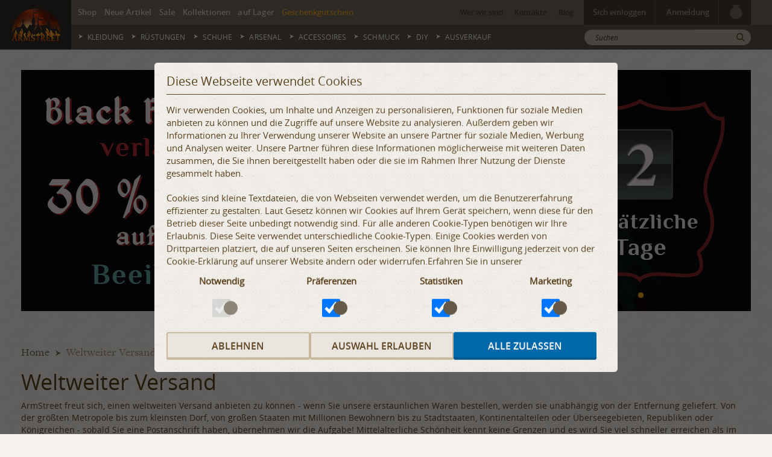

--- FILE ---
content_type: text/html; charset=utf-8
request_url: https://armstreet.de/Weltweiter-Versand.html
body_size: 18924
content:
<!DOCTYPE html>
<!--[if IE 7]><html class="lt-ie9 lt-ie8 ie"><![endif]-->
<!--[if IE 8]><html class="lt-ie9 ie"><![endif]-->
<!--[if IE 9]><html class="ie9 ie"><![endif]-->
<!--[if gt IE 9]><!--><html lang="de"><!--<![endif]-->
    <head>
        <!-- Facebook Pixel Code -->
<script>
!function(f,b,e,v,n,t,s){if(f.fbq)return;n=f.fbq=function(){n.callMethod?
n.callMethod.apply(n,arguments):n.queue.push(arguments)};if(!f._fbq)f._fbq=n;
n.push=n;n.loaded=!0;n.version='2.0';n.queue=[];t=b.createElement(e);t.async=!0;
t.src=v;s=b.getElementsByTagName(e)[0];s.parentNode.insertBefore(t,s)}(window,
document,'script','//connect.facebook.net/en_US/fbevents.js');

fbq('init', '155546811463300');
fbq('track', "PageView");</script>
<noscript><img height="1" width="1" style="display:none"
src="https://www.facebook.com/tr?id=155546811463300&ev=PageView&noscript=1"
/></noscript>
<!-- End Facebook Pixel Code --><!-- Google Tag Manager -->
<script>(function(w,d,s,l,i){w[l]=w[l]||[];w[l].push({'gtm.start':
new Date().getTime(),event:'gtm.js'});var f=d.getElementsByTagName(s)[0],
j=d.createElement(s),dl=l!='dataLayer'?'&l='+l:'';j.async=true;j.src=
'https://www.googletagmanager.com/gtm.js?id='+i+dl;f.parentNode.insertBefore(j,f);
})(window,document,'script','dataLayer','GTM-WFQLT8V');</script>
<!-- End Google Tag Manager -->        <meta http-equiv="Content-Type" content="text/html; charset=utf-8" />
        <meta name="robots" content="index, follow" />                        <title>Weltweiter Versand</title>
        <meta name="description" content="" />
        <meta content="width=device-width, initial-scale=1" name="viewport" />
        <link rel="shortcut icon" href="/images/favicon.ico" />
        <link rel="apple-touch-icon" href="/images/apple-touch-icon.png" />
                        <link rel="stylesheet" href="/css/style20250520153326.min.css" />
                        <meta name="facebook-domain-verification" content="trwl834irqvd8jte219dgp4ka8yya6" />
        <meta property="fb:admins" content="100001852451720" />
        <meta property="fb:app_id" content="1442191676015103" />
        <meta name="referrer" content="always" />
        <link rel="alternate" media="only screen and (max-width:1000px)" href="https://m.armstreet.de/Weltweiter-Versand.html" />
        <script src="/js/jquery-3.7.1.min.js"></script>
        <script>
            window._settings = window._settings || {};
            window._settings.domain = '.armstreet.de';
        </script>
        <!--[if lt IE 10]>
           <script src="/js/plugins/html5shiv.js"></script>
           <script src="/js/plugins/respond.js"></script>
           <script src="/js/plugins/placeholder.js"></script>
        <![endif]-->
    </head><body class="inner">
    <!-- Google Tag Manager (noscript) -->
<noscript><iframe src="https://www.googletagmanager.com/ns.html?id=GTM-WFQLT8V"
height="0" width="0" style="display:none;visibility:hidden"></iframe></noscript>
<!-- End Google Tag Manager (noscript) -->    <div id="main">
        <header class="header" id="header">
        <div class="logo-block">
        <div class="logo" style="background:#2f2a28"><a href="/"><img src="/images/site/logo-fire.png" alt="ArmStreet" /></a></div>
    </div>
    <div class="block top">
        <div class="container">
            <div class="row">
                <nav class="top-nav col-xs-6">
    <ul class="list-unstyled list-inline">
        <li><a href="/shop/">Shop</a></li>
        <li><a href="/shop/filter-new/">Neue Artikel</a></li>
        <li><a href="/shop/filter-sale/">Sale</a></li>
        <li><a href="/kollektionen/">Kollektionen</a></li>
        <li><a href="/shop/filter-fixedsize/">auf Lager</a></li>
        <li><a href="/geschenkgutschein.html" class="certificate">Geschenkgutschein</a></li>
    </ul>
</nav>                <div class="col-xs-6 text-right block-right">
                    <nav class="sub-nav inline-block">
   <ul class="list-unstyled list-inline">
      <li><a href="/wer-wir-sind.html">Wer wir sind</a></li>
            <li><a href="/kontakt.html">Kontakte</a></li>
      <li><a href="/nachrichten.html">Blog</a></li>   
   </ul>
</nav>                    <div class="user inline-block">
                        
         <ul class="list-unstyled list-inline inline-block user-list user-nav hidden">
           <li class="has-child"><span class="username" data-toggle="dropdown" aria-haspopup="true" aria-expanded="false"></span>
              <div class="drop-down" aria-labelledby="dLabel">
                 <ul class="list-unstyled">
                    <li><a href="/profile.html">Mein Profil</a></li>
        			<li><a href="/profile-address.html">Meine Adressen</a></li>
                    <li><a href="/profile-measurements.html">Meine Maßangaben</a></li>
                    <li><a href="/profile-wishlists.html">Wunschlisten</a></li>
                    <li><a href="/orders-history.html">Auftragshistorie</a></li>
                 </ul>
                 <ul class="list-unstyled">
                    <li class="logout"><span>Sich ausloggen</span></li>
                 </ul>
              </div>
           </li>
        </ul>
        <ul class="list-unstyled list-inline inline-block user-list user-sign-in-up ">
           <li><a class="login-button" data-toggle="dropdown" aria-haspopup="true" aria-expanded="false" href="">Sich einloggen</a>
              <div class="drop-down">
                 <form aria-labelledby="dLabel" method="post" class="login form-login" action="/actions/login.php">
                    <div class="form-group">
                       <input name="email" type="email" placeholder="E-Mail" required class="form-control" />
                    </div>
                    <div class="form-group">
                       <input name="password" type="password" placeholder="Passwort" required class="form-control" />
                    </div>
                    <div class="form-group p-none">
                       <input type="submit" class="btn btn-default btn-block btn-xs" value="Sich einloggen"/>
                    </div>
                    <div class="form-group p-none">
                       <a class="forgot" href="/password-reset.html">Passwort vergessen?</a>
                    </div>
                     <!-- anti-spam defense  -->
                     <div class="hidden">
               			 <label for="fldAlt1">Test:</label>
               			 <textarea name="alt" id="fldAlt1" class="text"></textarea>
               		</div>
                 </form>
              </div>
           </li>
           <li><a class="signup-button" data-toggle="dropdown" aria-haspopup="true" aria-expanded="false" href="">Anmeldung</a>
              <div class="drop-down">
                 <form aria-labelledby="dLabel" method="post" action="/actions/register.php" class="register form-login">
                    <div class="form-group">
                       <input name="email" type="email" placeholder="E-Mail" required class="form-control" />
                    </div>
                    <div class="form-group">
                       <input name="password" id="password" type="password" placeholder="Passwort" required class="form-control pass" />
                       <div class="pwstrength_viewport_verdict">
                          <div class="line"><span></span><span></span><span></span></div>
                       </div>
                    </div>
                    <div class="form-group">
                       <input name="passwordc" type="password" placeholder="Passwort bestätigen" required class="form-control" />
                    </div>
                    <div class="form-group p-none">
                       <input type="submit" value="Anmeldung" class="btn btn-default btn-block btn-xs"/>
                    </div>
                     <!-- anti-spam defense  -->
                     <div class="hidden">
               			 <label for="fldAlt2">Test:</label>
               			 <textarea name="alt" id="fldAlt2" class="text"></textarea>
               		</div>
                 </form>
              </div>
           </li>
        </ul><script>
         $(document).ready(function () {
            $(".form-login").each(function() {
               $(this).validate();
            });$(".form-login").append('<input type="hidden" name="debug" value="987532165498765132132189795423149873" />');
                  $(".form-signup").append('<input type="hidden" name="debug" value="987532165498765132132189795423149873" />');
                  $(".form-subscribe").append('<input type="hidden" name="debug" value="987532165498765132132189795423149873" />');$(".logout").on("click", function(){
               $.get(
                  "/actions/logout.php",
                  function(data) {
                     if (data.status == "error") {
                        alert(data.message);
                     }
                     else {
                        if (data.redirect) {
                           document.location = data.redirect;
                        }
                        else if ( data.replace) {
                           $(".text-right .user.inline-block ul").remove();
                           $(".text-right .user.inline-block script").remove();
                           $(".text-right .user.inline-block").prepend(data.replace);
                        }
                        if (data.replaceComments) {
                           $("#commentNews").html(data.replaceComments);
                           $("form.comment_news, form.comment_reply").append("<input type=\"hidden\" name=\"debug\" value=\"987532165498765132132189795423149873\" />");
                        }
                        if (data.addEmailName) {
                           $("#comments div.row>div:first-child").before(data.addEmailName);
                           $(".ask-quest .img-holder").html(data.ava);
                        }
                        if (data.addEmailNameF) {
                           $("#feedbacks div.row>div:first-child").before(data.addEmailNameF);
                        }
                        if (data.feedbackInfoText) {
                           $("p.feedbackInfo").html(data.feedbackInfoText);
                        }
                        if (data.removeUseSet) {
                           $("div.select-user").remove();
                           $(".hidden-m input[type=hidden]").remove();
                        }
                        if (data.addToFavorites) {
                           if (data.productRight) {
                              $("#addtocart").html(data.productRight);
                           }
                           $("#selectWishlist").html(data.addToFavorites);
                           initSelect();
                        }
                        if (data.closeouts) {
                           $("#ausverkauf").replaceWith(data.closeouts);
                        }
                        if (data.search) {
                           $(".container.search").replaceWith(data.search);
                        }
                        $(".btn-order .btn-brown").hide();
                        $(".form-login").append('<input type="hidden" name="debug" value="987532165498765132132189795423149873" />');
                        $(".form-signup").append('<input type="hidden" name="debug" value="987532165498765132132189795423149873" />');
                     }
                  },
                  "json"
               );
            });
            $(".login").ajaxForm({
               beforeSubmit: function() {
                  $(".overlay").show();
               },
               dataType: "json",
               success: function(data) {
                  $(".overlay").hide();
                  $(".login-error").remove();
                  if(data.status=="error") {
                     if (typeof data.confirmation !== "undefined") {
                        $(".user-sign-in-up:visible .login-button").trigger("click");
                       	$("#navigate").after("<div class=\"signup-success\">" + data.message +
                              "<script>"+
                                 "$(document).mouseup(function (e) {" +
                                    "var container = $(\".signup-success\");" +
                                    "if (e.target!=container[0]&&(container.has(e.target).length === 0)){" +
                                       "container.remove();" +
                                    "}" +
                                 "});" +
                                 "$(\".signup-success button\").on(\"click\",function(){"+
                                    "$(\".signup-success\").remove();"+
                                 "});"+
                                 "<\/script>" +
                              "</div>"
                       	);
                     }
                     else {
                        $(".login .btn").before("<div class=\"login-error error\" style=\"width:100%; white-space:pre-wrap;\">" +
                           data.message +
                           "<script>"+
                              "$(\"[name=email],[name=password]\").on(\"focus\",function(){"+
                                 "$(\".login-error\").remove();"+
                              "});"+
                           "<\/script>" +
                        "</div>"
        	            );
                     }
                  }
                  else {
                     if (data.redirect) {
                        document.location = data.redirect;
                     }
                     else if (data.replace) {
                        $(".text-right .user.inline-block ul").remove();
                        $(".text-right .user.inline-block script").remove();
                    	   $(".text-right .user.inline-block").prepend(data.replace);
                     }
                     if (data.replaceComments) {
                        $("#commentNews").html(data.replaceComments);
                        $("form.comment_news, form.comment_reply").append("<input type=\"hidden\" name=\"debug\" value=\"987532165498765132132189795423149873\" />");
                     }
                     if (data.removeEmailName) {
                        $("#comments [name=author],#comments [name=email],#feedbacks [name=author],#feedbacks [name=email]").parent().remove();
                        $(".ask-quest .img-holder").html(data.ava);
                     }
                     if (data.feedbackInfoText) {
                        $("p.feedbackInfo").html(data.feedbackInfoText);
                     }
                     if (data.addToFavorites) {
                        if (data.productRight) {
                           $("#addtocart").html(data.productRight);
                        }
                        $("#selectWishlist").html(data.addToFavorites);
                        if (data.useSet) {
                           $("div.measurments div.hidden-m").prepend(data.useSet);
                        }
                        initSelect();
                        if (data.scriptToAdd) {
                           $("#useSet").replaceWith(data.scriptToAdd);
                        }
                        if (data.closeouts) {
                           $("#ausverkauf").replaceWith(data.closeouts);
                        }
                        if (data.search) {
                           $(".container.search").replaceWith(data.search);
                        }
                     }
                     $(".btn-order .btn-brown").show();
                  }
               }
            });
            $(".register").ajaxForm({
               beforeSubmit: function() {
                  $(".overlay").show();
               },
               dataType: "json",
               success: function(data, status, xhr, form) {
                  $(".overlay").hide();
                  $(".login-error").remove();
                  if(data.status=="error") {
                     $(".register .btn").before("<div class=\"login-error error\" style=\"width:100%; white-space:pre-wrap;\">" +
                     data.message +
        	         "<script>"+
            	         "$(\"[name=email],[name=password],[name=passwordc]\").on(\"focus\",function(){"+
            	           "$(\".login-error\").remove();"+
            	         "});"+
        	         "<\/script>" +
                     "</div>"
                     );
                  }
                  else {
                     if (data.redirect) {
                        document.location = data.redirect;
                     }
                     form.trigger("reset");
                     $("#navigate").after("<div class=\"signup-success\">" + data.message +
                        "<script>"+
                           "$(\".drop-down\").on(\"focusout\",function(){"+
                              "$(\".signup-success\").remove();"+
                           "});"+
                           "$(\".signup-success button\").on(\"click\",function(){"+
                              "$(\".signup-success\").remove();"+
                           "});"+
                        "<\/script>" +
                        "</div>"
                     );
                  }
               }
            });
         });
      </script><a class="cart cart-mini" href="/warenkorb.html">
    <var></var>
    <i class="icon-bag"></i>
</a>                    </div>
                </div>
            </div>
        </div>
    </div>
    <div class="block" id="navigate">
        <div class="container">
            <div class="row">
                <nav class="main-nav col-xs-10">
    <ul class="list-unstyled text-uppercase">
        <li  class="has-child"><a href="/shop/gewandung/">Kleidung</a><div class="drop-down-content">
                        <div class="container">
                            <div class="row-3">
                                <div class="col-xs-9 main">
                                    <div class="title"><a href="/shop/gewandung/">Kleidung</a></div>
                                    <div class="desc"><i>Mittelalterliche und Fantasy Kleidung </i></div>
                                    <div class="row-13">
                                        <div class="list">                  <ul class="list-unstyled list-bull">                  <li><a href="/shop/frauenkleider/" class="holder">Kleider</a>
                                                    <span style="display:inline-block; width: 6px;">&nbsp;</span><div style="display:inline-block; line-height:12px; vertical-align:middle;"><label class="label status sale"><span>Sale</span></label></div>
                                                </li>                  <li><a href="/shop/tuniken-fuer-frauen/" class="holder">Tuniken für Frauen</a>
                                                    <span style="display:inline-block; width: 6px;">&nbsp;</span><div style="display:inline-block; line-height:12px; vertical-align:middle;"><label class="label status sale"><span>Sale</span></label></div>
                                                </li>                  <li><a href="/shop/unterhemden-fuer-frauen/" class="holder">Unterhemden, Unterkleidung</a>
                                                    <span style="display:inline-block; width: 6px;">&nbsp;</span><div style="display:inline-block; line-height:12px; vertical-align:middle;"><label class="label status sale"><span>Sale</span></label></div>
                                                </li>                  <li><a href="/shop/renaissance-gewandung/" class="holder">Renaissance Gewandung</a>
                                                    <span style="display:inline-block; width: 6px;">&nbsp;</span><div style="display:inline-block; line-height:12px; vertical-align:middle;"><label class="label status sale"><span>Sale</span></label></div>
                                                </li>                  <li><a href="/shop/roecke/" class="holder">Röcke</a>
                                                    <span style="display:inline-block; width: 6px;">&nbsp;</span><div style="display:inline-block; line-height:12px; vertical-align:middle;"><label class="label status sale"><span>Sale</span></label></div>
                                                </li>                  <li><a href="/shop/korsetts-mieder/" class="holder">Korsetts, Mieder</a>
                                                    <span style="display:inline-block; width: 6px;">&nbsp;</span><div style="display:inline-block; line-height:12px; vertical-align:middle;"><label class="label status sale"><span>Sale</span></label></div>
                                                </li>                  <li><a href="/shop/mittelalter-kostuem-damen/" class="holder">Damengarderobe</a>
                                                    <span style="display:inline-block; width: 6px;">&nbsp;</span><div style="display:inline-block; line-height:12px; vertical-align:middle;"><label class="label status sale"><span>Sale</span></label></div>
                                                </li>                  <li><a href="/shop/herrengarderobe/" class="holder">Herrengarderobe</a>
                                                    <span style="display:inline-block; width: 6px;">&nbsp;</span><div style="display:inline-block; line-height:12px; vertical-align:middle;"><label class="label status sale"><span>Sale</span></label></div>
                                                </li>                  </ul>                  <ul class="list-unstyled list-bull">                  <li><a href="/shop/tuniken-fuer-maenner/" class="holder">Tuniken für Männer</a>
                                                    <span style="display:inline-block; width: 6px;">&nbsp;</span><div style="display:inline-block; line-height:12px; vertical-align:middle;"><label class="label status sale"><span>Sale</span></label></div>
                                                </li>                  <li><a href="/shop/hosen/" class="holder">Hosen</a>
                                                    <span style="display:inline-block; width: 6px;">&nbsp;</span><div style="display:inline-block; line-height:12px; vertical-align:middle;"><label class="label status sale"><span>Sale</span></label></div>
                                                </li>                  <li><a href="/shop/umhaenge/" class="holder">Umhänge</a>
                                                    <span style="display:inline-block; width: 6px;">&nbsp;</span><div style="display:inline-block; line-height:12px; vertical-align:middle;"><label class="label status sale"><span>Sale</span></label></div>
                                                </li>                  <li><a href="/shop/maentel-uebermaentel-kaftane/" class="holder">Mäntel, Kaftane</a>
                                                    <span style="display:inline-block; width: 6px;">&nbsp;</span><div style="display:inline-block; line-height:12px; vertical-align:middle;"><label class="label status sale"><span>Sale</span></label></div>
                                                </li>                  <li><a href="/shop/westen/" class="holder">Westen</a>
                                                    <span style="display:inline-block; width: 6px;">&nbsp;</span><div style="display:inline-block; line-height:12px; vertical-align:middle;"><label class="label status sale"><span>Sale</span></label></div>
                                                </li>                  <li><a href="/shop/handschuhe-handwaermer/" class="holder">Handschuhe, Handwärmer</a>
                                                    <span style="display:inline-block; width: 6px;">&nbsp;</span><div style="display:inline-block; line-height:12px; vertical-align:middle;"><label class="label status sale"><span>Sale</span></label></div>
                                                </li>                  <li><a href="/shop/kopfbedeckung/" class="holder">Kopfbedeckung</a>
                                                    <span style="display:inline-block; width: 6px;">&nbsp;</span><div style="display:inline-block; line-height:12px; vertical-align:middle;"><label class="label status sale"><span>Sale</span></label></div>
                                                </li>                  <li><a href="/shop/wappenroecke/" class="holder">Wappenröcke</a>
                                                    <span style="display:inline-block; width: 6px;">&nbsp;</span><div style="display:inline-block; line-height:12px; vertical-align:middle;"><label class="label status sale"><span>Sale</span></label></div>
                                                </li>                  </ul>                  <ul class="list-unstyled list-bull">                  <li><a href="/shop/schuerze/" class="holder">Schürze</a>
                                                    <span style="display:inline-block; width: 6px;">&nbsp;</span><div style="display:inline-block; line-height:12px; vertical-align:middle;"><label class="label status sale"><span>Sale</span></label></div>
                                                </li>                  <li><a href="/shop/herrenhemden/" class="holder">Herrenhemden</a>
                                                    <span style="display:inline-block; width: 6px;">&nbsp;</span><div style="display:inline-block; line-height:12px; vertical-align:middle;"><label class="label status sale"><span>Sale</span></label></div>
                                                </li>                  <li><a href="/shop/maenner-unterwaesche/" class="holder">Männerunterwäsche</a>
                                                    <span style="display:inline-block; width: 6px;">&nbsp;</span><div style="display:inline-block; line-height:12px; vertical-align:middle;"><label class="label status sale"><span>Sale</span></label></div>
                                                </li>                  <li><a href="/shop/Markenkleidung/" class="holder">Markenkleidung</a>
                                                    <span style="display:inline-block; width: 6px;">&nbsp;</span><div style="display:inline-block; line-height:12px; vertical-align:middle;"><label class="label status sale"><span>Sale</span></label></div>
                                                </li>                  <li><a href="/shop/socken/" class="holder">Socken</a>
                                                    <span style="display:inline-block; width: 6px;">&nbsp;</span><div style="display:inline-block; line-height:12px; vertical-align:middle;"><label class="label status sale"><span>Sale</span></label></div>
                                                </li>                  <li><a href="/shop/Kinderkleidung/" class="holder">Kinderkleidung</a>
                                                    <span style="display:inline-block; width: 6px;">&nbsp;</span><div style="display:inline-block; line-height:12px; vertical-align:middle;"><label class="label status sale"><span>Sale</span></label></div>
                                                </li>                  <li><a href="/shop/t-shirt/" class="holder">T-Shirts</a>
                                                    <span style="display:inline-block; width: 6px;">&nbsp;</span><div style="display:inline-block; line-height:12px; vertical-align:middle;"><label class="label status sale"><span>Sale</span></label></div>
                                                </li>                  <li><a href="/shop/Stoffguertel/" class="holder">Stoffgürtel</a>
                                                    <span style="display:inline-block; width: 6px;">&nbsp;</span><div style="display:inline-block; line-height:12px; vertical-align:middle;"><label class="label status sale"><span>Sale</span></label></div>
                                                </li>                  </ul>                  </div>
                                        
            <div class="sub-menu">
                <ul class="list-unstyled text-uppercase">
                    <li><a href="/shop/gewandung/filter-sale/">Kleidung Sale</a></li>
                    <li><a href="/shop/gewandung/filter-new/">Kleidung Neue Artikel</a></li>
                    <li><a href="/shop/gewandung/filter-fixedsize/">Kleidung Auf Lager</a></li>
                    <li><a href="/shop/gewandung/filter-limited/">Limitierte Serie Kleidung</a></li>
                </ul>
            </div>
                                    </div>
                                </div>      <div class="col-xs-3">
                                    <div class="item promotion-tag" data-name="Banners_menu_296x296_in_stock_1_DE.jpg" data-id="Menu-5" data-creative="Kleidung menu" data-position="Menu">
                                        <a href="/go1/5.html">
                                        <div class="img-holder img-banner"><img src="/pictures/banners-menu/Banners_menu_296x296_in_stock_1_DE.jpg" alt="Überprüfen Sie alle vorrätigen Kostüme!" nopin="nopin"/></div>
                                        </a>
                                    </div>
                                </div>
                            </div>
                        </div>
                    </div>
                </li><li  class="has-child"><a href="/shop/ruestungen/">Rüstungen</a><div class="drop-down-content">
                        <div class="container">
                            <div class="row-3">
                                <div class="col-xs-9 main">
                                    <div class="title"><a href="/shop/ruestungen/">Rüstungen</a></div>
                                    <div class="desc"><i>Mittelalter- und Fantasy-Rüstung für Festivals, Filme, Kämpfe und LARP</i></div>
                                    <div class="row-13">
                                        <div class="list">                  <ul class="list-unstyled list-bull">                  <li><a href="/shop/komplette-ritterruestung/" class="holder">Komplette Ritterrüstung</a>
                                                    <span style="display:inline-block; width: 6px;">&nbsp;</span><div style="display:inline-block; line-height:12px; vertical-align:middle;"><label class="label status sale"><span>Sale</span></label></div>
                                                </li>                  <li><a href="/shop/brustpanzer-mittelalter-ruestung/" class="holder">Brustpanzer</a>
                                                    <span style="display:inline-block; width: 6px;">&nbsp;</span><div style="display:inline-block; line-height:12px; vertical-align:middle;"><label class="label status sale"><span>Sale</span></label></div>
                                                </li>                  <li><a href="/shop/helme/" class="holder">Helme</a>
                                                    <span style="display:inline-block; width: 6px;">&nbsp;</span><div style="display:inline-block; line-height:12px; vertical-align:middle;"><label class="label status sale"><span>Sale</span></label></div>
                                                </li>                  <li><a href="/shop/schulterschutz/" class="holder">Schulterpanzer</a>
                                                    <span style="display:inline-block; width: 6px;">&nbsp;</span><div style="display:inline-block; line-height:12px; vertical-align:middle;"><label class="label status sale"><span>Sale</span></label></div>
                                                </li>                  <li><a href="/shop/armschutz/" class="holder">Armschutz</a>
                                                    <span style="display:inline-block; width: 6px;">&nbsp;</span><div style="display:inline-block; line-height:12px; vertical-align:middle;"><label class="label status sale"><span>Sale</span></label></div>
                                                </li>                  <li><a href="/shop/Beinschutz/" class="holder">Beinschutz</a>
                                                    <span style="display:inline-block; width: 6px;">&nbsp;</span><div style="display:inline-block; line-height:12px; vertical-align:middle;"><label class="label status sale"><span>Sale</span></label></div>
                                                </li>                  </ul>                  <ul class="list-unstyled list-bull">                  <li><a href="/shop/panzerhandschuhe/" class="holder">Panzerhandschuhe</a>
                                                    <span style="display:inline-block; width: 6px;">&nbsp;</span><div style="display:inline-block; line-height:12px; vertical-align:middle;"><label class="label status sale"><span>Sale</span></label></div>
                                                </li>                  <li><a href="/shop/armschienen-ellbogenschuetzer/" class="holder">Armschienen</a>
                                                    <span style="display:inline-block; width: 6px;">&nbsp;</span><div style="display:inline-block; line-height:12px; vertical-align:middle;"><label class="label status sale"><span>Sale</span></label></div>
                                                </li>                  <li><a href="/shop/beinschienen-knieschuetzer/" class="holder">Beinschienen</a>
                                                    <span style="display:inline-block; width: 6px;">&nbsp;</span><div style="display:inline-block; line-height:12px; vertical-align:middle;"><label class="label status sale"><span>Sale</span></label></div>
                                                </li>                  <li><a href="/shop/kragen-halsschutz/" class="holder">Ringkragen, Nackenschutz</a>
                                                    <span style="display:inline-block; width: 6px;">&nbsp;</span><div style="display:inline-block; line-height:12px; vertical-align:middle;"><label class="label status sale"><span>Sale</span></label></div>
                                                </li>                  <li><a href="/shop/eisenschuhe/" class="holder">Eisenschuhe</a>
                                                    <span style="display:inline-block; width: 6px;">&nbsp;</span><div style="display:inline-block; line-height:12px; vertical-align:middle;"><label class="label status sale"><span>Sale</span></label></div>
                                                </li>                  <li><a href="/shop/fantasie-ruestung/" class="holder">Fantasy Rüstung</a>
                                                    <span style="display:inline-block; width: 6px;">&nbsp;</span><div style="display:inline-block; line-height:12px; vertical-align:middle;"><label class="label status sale"><span>Sale</span></label></div>
                                                </li>                  </ul>                  <ul class="list-unstyled list-bull">                  <li><a href="/shop/gambesons-polster/" class="holder">Gambesons, Polsterung</a>
                                                    <span style="display:inline-block; width: 6px;">&nbsp;</span><div style="display:inline-block; line-height:12px; vertical-align:middle;"><label class="label status sale"><span>Sale</span></label></div>
                                                </li>                  <li><a href="/shop/kunststoffschutz/" class="holder">Kunststoffschutz</a>
                                                    <span style="display:inline-block; width: 6px;">&nbsp;</span><div style="display:inline-block; line-height:12px; vertical-align:middle;"><label class="label status sale"><span>Sale</span></label></div>
                                                </li>                  <li><a href="/shop/Gepolsterte-Fechthandschuhe/" class="holder">Fechthandschuhe</a>
                                                    <span style="display:inline-block; width: 6px;">&nbsp;</span><div style="display:inline-block; line-height:12px; vertical-align:middle;"><label class="label status sale"><span>Sale</span></label></div>
                                                </li>                  <li><a href="/shop/Knie-und-Ellenbogenkacheln/" class="holder">Knie- und Ellenbogenkacheln</a>
                                                    <span style="display:inline-block; width: 6px;">&nbsp;</span><div style="display:inline-block; line-height:12px; vertical-align:middle;"><label class="label status sale"><span>Sale</span></label></div>
                                                </li>                  <li><a href="/shop/HEMA-Schutz/" class="holder">HEMA Ausrüstung</a>
                                                    <span style="display:inline-block; width: 6px;">&nbsp;</span><div style="display:inline-block; line-height:12px; vertical-align:middle;"><label class="label status sale"><span>Sale</span></label></div>
                                                </li>                  </ul>                  </div>
                                        
            <div class="sub-menu">
                <ul class="list-unstyled text-uppercase">
                    <li><a href="/shop/ruestungen/filter-sale/">Rüstungen Sale</a></li>
                    <li><a href="/shop/ruestungen/filter-new/">Rüstungen Neue Artikel</a></li>
                    <li><a href="/shop/ruestungen/filter-fixedsize/">Rüstungen Auf Lager</a></li>
                    
                </ul>
            </div>
                                    </div>
                                </div>      <div class="col-xs-3">
                                    <div class="item promotion-tag" data-name="Banners_menu_296x296_armor_2_DE.jpg" data-id="Menu-2" data-creative="Rüstungen menu" data-position="Menu">
                                        <a href="/go1/2.html">
                                        <div class="img-holder img-banner"><img src="/pictures/banners-menu/Banners_menu_296x296_armor_2_DE.jpg" alt="Alle aktualisierten Rüstungen anschauen!" nopin="nopin"/></div>
                                        </a>
                                    </div>
                                </div>
                            </div>
                        </div>
                    </div>
                </li><li  class="has-child"><a href="/shop/schuhe/">Schuhe</a><div class="drop-down-content">
                        <div class="container">
                            <div class="row-3">
                                <div class="col-xs-9 main">
                                    <div class="title"><a href="/shop/schuhe/">Schuhe</a></div>
                                    <div class="desc"><i>Handgefertigte Fantasy Stiefel und Schuhe </i></div>
                                    <div class="row-13">
                                        <div class="list">                  <ul class="list-unstyled list-bull">                  <li><a href="/shop/fantasie-schuhe/" class="holder">Fantasy Schuhe</a>
                                                    <span style="display:inline-block; width: 6px;">&nbsp;</span><div style="display:inline-block; line-height:12px; vertical-align:middle;"><label class="label status sale"><span>Sale</span></label></div>
                                                </li>                  <li><a href="/shop/mittelalter-stiefel/" class="holder">Mittelalter Stiefel</a>
                                                    <span style="display:inline-block; width: 6px;">&nbsp;</span><div style="display:inline-block; line-height:12px; vertical-align:middle;"><label class="label status sale"><span>Sale</span></label></div>
                                                </li>                  </ul>                  <ul class="list-unstyled list-bull">                  <li><a href="/shop/mittelalter-schuhe/" class="holder">Mittelalter Schuhe</a>
                                                    <span style="display:inline-block; width: 6px;">&nbsp;</span><div style="display:inline-block; line-height:12px; vertical-align:middle;"><label class="label status sale"><span>Sale</span></label></div>
                                                </li>                  <li><a href="/shop/gotik-schuhe/" class="holder">Gothic Schuhe</a>
                                                    <span style="display:inline-block; width: 6px;">&nbsp;</span><div style="display:inline-block; line-height:12px; vertical-align:middle;"><label class="label status sale"><span>Sale</span></label></div>
                                                </li>                  </ul>                  <ul class="list-unstyled list-bull">                  <li><a href="/shop/damenschuhe/" class="holder">Damenschuhe</a>
                                                    <span style="display:inline-block; width: 6px;">&nbsp;</span><div style="display:inline-block; line-height:12px; vertical-align:middle;"><label class="label status sale"><span>Sale</span></label></div>
                                                </li>                  <li><a href="/shop/Wikinger-Schuhwerk/" class="holder">Wikinger Schuhwerk</a>
                                                    <span style="display:inline-block; width: 6px;">&nbsp;</span><div style="display:inline-block; line-height:12px; vertical-align:middle;"><label class="label status sale"><span>Sale</span></label></div>
                                                </li>                  </ul>                  </div>
                                        
            <div class="sub-menu">
                <ul class="list-unstyled text-uppercase">
                    <li><a href="/shop/schuhe/filter-sale/">Schuhe Sale</a></li>
                    <li><a href="/shop/schuhe/filter-new/">Schuhe Neue Artikel</a></li>
                    <li><a href="/shop/schuhe/filter-fixedsize/">Schuhe Auf Lager</a></li>
                    <li><a href="/shop/schuhe/filter-limited/">Limitierte Serie Schuhe</a></li>
                </ul>
            </div>
                                    </div>
                                </div>      <div class="col-xs-3">
                                    <div class="item promotion-tag" data-name="Banners_menu_296x296_shoes_1_DE.jpg" data-id="Menu-9" data-creative="Schuhe menu" data-position="Menu">
                                        <a href="/go1/9.html">
                                        <div class="img-holder img-banner"><img src="/pictures/banners-menu/Banners_menu_296x296_shoes_1_DE.jpg" alt="Mehr Modelle auf Lager!" nopin="nopin"/></div>
                                        </a>
                                    </div>
                                </div>
                            </div>
                        </div>
                    </div>
                </li><li  class="has-child"><a href="/shop/arsenal/">Arsenal</a><div class="drop-down-content">
                        <div class="container">
                            <div class="row-3">
                                <div class="col-xs-9 main">
                                    <div class="title"><a href="/shop/arsenal/">Arsenal</a></div>
                                    <div class="desc"><i>Dekorative Mittelalter Waffe und Ausrüstung</i></div>
                                    <div class="row-13">
                                        <div class="list">                  <ul class="list-unstyled list-bull">                  <li><a href="/shop/dekowaffen/" class="holder">Dekowaffen</a>
                                                    <span style="display:inline-block; width: 6px;">&nbsp;</span><div style="display:inline-block; line-height:12px; vertical-align:middle;"><label class="label status sale"><span>Sale</span></label></div>
                                                </li>                  <li><a href="/shop/Schutzschilde/" class="holder">Schutzschilde</a>
                                                    <span style="display:inline-block; width: 6px;">&nbsp;</span><div style="display:inline-block; line-height:12px; vertical-align:middle;"><label class="label status sale"><span>Sale</span></label></div>
                                                </li>                  <li><a href="/shop/ausruestung-fuer-bogenschiessen/" class="holder">Ausrüstung für Bogenschießen</a>
                                                    <span style="display:inline-block; width: 6px;">&nbsp;</span><div style="display:inline-block; line-height:12px; vertical-align:middle;"><label class="label status sale"><span>Sale</span></label></div>
                                                </li>                  </ul>                  <ul class="list-unstyled list-bull">                  <li><a href="/shop/schwertscheiden-schwertgehaenge/" class="holder">Schwertscheiden, Schwertgehänge</a>
                                                    <span style="display:inline-block; width: 6px;">&nbsp;</span><div style="display:inline-block; line-height:12px; vertical-align:middle;"><label class="label status sale"><span>Sale</span></label></div>
                                                </li>                  <li><a href="/shop/larp-waffen/" class="holder">LARP Waffen</a>
                                                    <span style="display:inline-block; width: 6px;">&nbsp;</span><div style="display:inline-block; line-height:12px; vertical-align:middle;"><label class="label status new"><span>Neu</span></label></div>
                                                </li>                  <li><a href="/shop/Holzstaender/" class="holder">Holzständer</a>
                                                    <span style="display:inline-block; width: 6px;">&nbsp;</span><div style="display:inline-block; line-height:12px; vertical-align:middle;"><label class="label status sale"><span>Sale</span></label></div>
                                                </li>                  </ul>                  <ul class="list-unstyled list-bull">                  <li><a href="/shop/Griffkoerbe/" class="holder">Griffkörbe</a>
                                                    <span style="display:inline-block; width: 6px;">&nbsp;</span><div style="display:inline-block; line-height:12px; vertical-align:middle;"><label class="label status sale"><span>Sale</span></label></div>
                                                </li>                  <li><a href="/shop/HEMA-Schwerter/" class="holder">HEMA-Waffe</a>
                                                    <span style="display:inline-block; width: 6px;">&nbsp;</span><div style="display:inline-block; line-height:12px; vertical-align:middle;"><label class="label status sale"><span>Sale</span></label></div>
                                                </li>                  </ul>                  </div>
                                        
            <div class="sub-menu">
                <ul class="list-unstyled text-uppercase">
                    <li><a href="/shop/arsenal/filter-sale/">Arsenal Sale</a></li>
                    <li><a href="/shop/arsenal/filter-new/">Arsenal Neue Artikel</a></li>
                    <li><a href="/shop/arsenal/filter-fixedsize/">Arsenal Auf Lager</a></li>
                    
                </ul>
            </div>
                                    </div>
                                </div>      <div class="col-xs-3">
                                    <div class="item promotion-tag" data-name="Banners_menu_296x296_shield_1_DE.jpg" data-id="Menu-8" data-creative="Arsenal menu" data-position="Menu">
                                        <a href="/go1/8.html">
                                        <div class="img-holder img-banner"><img src="/pictures/banners-menu/Banners_menu_296x296_shield_1_DE.jpg" alt="Mehr Schutz!" nopin="nopin"/></div>
                                        </a>
                                    </div>
                                </div>
                            </div>
                        </div>
                    </div>
                </li><li  class="has-child"><a href="/shop/accessoires/">Accessoires</a><div class="drop-down-content">
                        <div class="container">
                            <div class="row-3">
                                <div class="col-xs-9 main">
                                    <div class="title"><a href="/shop/accessoires/">Accessoires</a></div>
                                    <div class="desc"><i>Gürtel, Taschen, Schmuck, Armbänder, Kronen für historische Kostüme</i></div>
                                    <div class="row-13">
                                        <div class="list">                  <ul class="list-unstyled list-bull">                  <li><a href="/shop/taschen/" class="holder">Taschen</a>
                                                    <span style="display:inline-block; width: 6px;">&nbsp;</span><div style="display:inline-block; line-height:12px; vertical-align:middle;"><label class="label status sale"><span>Sale</span></label></div>
                                                </li>                  <li><a href="/shop/guertel/" class="holder">Gürtel</a>
                                                    <span style="display:inline-block; width: 6px;">&nbsp;</span><div style="display:inline-block; line-height:12px; vertical-align:middle;"><label class="label status sale"><span>Sale</span></label></div>
                                                </li>                  <li><a href="/shop/schliesse-fibeln/" class="holder">Schließen, Fibeln</a>
                                                    <span style="display:inline-block; width: 6px;">&nbsp;</span><div style="display:inline-block; line-height:12px; vertical-align:middle;"><label class="label status sale"><span>Sale</span></label></div>
                                                </li>                  </ul>                  <ul class="list-unstyled list-bull">                  <li><a href="/shop/gussstueck/" class="holder">Gussstück</a>
                                                    <span style="display:inline-block; width: 6px;">&nbsp;</span><div style="display:inline-block; line-height:12px; vertical-align:middle;"><label class="label status sale"><span>Sale</span></label></div>
                                                </li>                  <li><a href="/shop/spiegel/" class="holder">Spiegel</a>
                                                    <span style="display:inline-block; width: 6px;">&nbsp;</span><div style="display:inline-block; line-height:12px; vertical-align:middle;"><label class="label status sale"><span>Sale</span></label></div>
                                                </li>                  <li><a href="/shop/Mittelalter-Feldlager-und-Dekor/" class="holder">Feldlager und Dekor</a>
                                                    <span style="display:inline-block; width: 6px;">&nbsp;</span><div style="display:inline-block; line-height:12px; vertical-align:middle;"><label class="label status sale"><span>Sale</span></label></div>
                                                </li>                  </ul>                  <ul class="list-unstyled list-bull">                  <li><a href="/shop/halloween/" class="holder">Halloween</a>
                                                    <span style="display:inline-block; width: 6px;">&nbsp;</span><div style="display:inline-block; line-height:12px; vertical-align:middle;"><label class="label status sale"><span>Sale</span></label></div>
                                                </li>                  <li><a href="/shop/Marken-Accessoires/" class="holder">Marken-Accessoires</a>
                                                    <span style="display:inline-block; width: 6px;">&nbsp;</span><div style="display:inline-block; line-height:12px; vertical-align:middle;"><label class="label status sale"><span>Sale</span></label></div>
                                                </li>                  <li><a href="/shop/Ausuestungstaschen/" class="holder">Ausrüstungstaschen</a>
                                                    <span style="display:inline-block; width: 6px;">&nbsp;</span><div style="display:inline-block; line-height:12px; vertical-align:middle;"><label class="label status sale"><span>Sale</span></label></div>
                                                </li>                  </ul>                  </div>
                                        
            <div class="sub-menu">
                <ul class="list-unstyled text-uppercase">
                    <li><a href="/shop/accessoires/filter-sale/">Accessoires Sale</a></li>
                    <li><a href="/shop/accessoires/filter-new/">Accessoires Neue Artikel</a></li>
                    <li><a href="/shop/accessoires/filter-fixedsize/">Accessoires Auf Lager</a></li>
                    <li><a href="/shop/accessoires/filter-limited/">Limitierte Serie Accessoires</a></li><li><a href="/nachrichten/individuelle-accessoires-und-schmuck-von-armstreet-ein-leitfaden-fuer-ihre-personalisierten-artikel">Individuelle Accessoires für Sie</a>
                </ul>
            </div>
                                    </div>
                                </div><li  class="has-child"><a href="/shop/schmuck/">Schmuck</a><div class="drop-down-content">
                        <div class="container">
                            <div class="row-3">
                                <div class="col-xs-9 main">
                                    <div class="title"><a href="/shop/schmuck/">Schmuck</a></div>
                                    <div class="desc"><i>Handgefertigte Accessoires aus Messing und Neusilber</i></div>
                                    <div class="row-13">
                                        <div class="list">                  <ul class="list-unstyled list-bull">                  <li><a href="/shop/diademe-kronen/" class="holder">Diademe, Kronen</a>
                                                    <span style="display:inline-block; width: 6px;">&nbsp;</span><div style="display:inline-block; line-height:12px; vertical-align:middle;"><label class="label status sale"><span>Sale</span></label></div>
                                                </li>                  <li><a href="/shop/ohrringe/" class="holder">Ohrringe</a>
                                                    <span style="display:inline-block; width: 6px;">&nbsp;</span><div style="display:inline-block; line-height:12px; vertical-align:middle;"><label class="label status sale"><span>Sale</span></label></div>
                                                </li>                  <li><a href="/shop/armbaender/" class="holder">Armbänder</a>
                                                    <span style="display:inline-block; width: 6px;">&nbsp;</span><div style="display:inline-block; line-height:12px; vertical-align:middle;"><label class="label status sale"><span>Sale</span></label></div>
                                                </li>                  </ul>                  <ul class="list-unstyled list-bull">                  <li><a href="/shop/ringe/" class="holder">Ringe</a>
                                                    <span style="display:inline-block; width: 6px;">&nbsp;</span><div style="display:inline-block; line-height:12px; vertical-align:middle;"><label class="label status sale"><span>Sale</span></label></div>
                                                </li>                  <li><a href="/shop/broschen-und-fibein/" class="holder">Broschen und Fibeln</a>
                                                    <span style="display:inline-block; width: 6px;">&nbsp;</span><div style="display:inline-block; line-height:12px; vertical-align:middle;"><label class="label status sale"><span>Sale</span></label></div>
                                                </li>                  <li><a href="/shop/anhaenger-und-halsketten/" class="holder">Anhänger und Halsketten</a>
                                                    <span style="display:inline-block; width: 6px;">&nbsp;</span><div style="display:inline-block; line-height:12px; vertical-align:middle;"><label class="label status sale"><span>Sale</span></label></div>
                                                </li>                  </ul>                  <ul class="list-unstyled list-bull">                  <li><a href="/shop/haarschmuck/" class="holder">Haarschmuck</a>
                                                    <span style="display:inline-block; width: 6px;">&nbsp;</span><div style="display:inline-block; line-height:12px; vertical-align:middle;"><label class="label status sale"><span>Sale</span></label></div>
                                                </li>                  </ul>                  </div>
                                        
            <div class="sub-menu">
                <ul class="list-unstyled text-uppercase">
                    <li><a href="/shop/schmuck/filter-sale/">Schmuck Sale</a></li>
                    <li><a href="/shop/schmuck/filter-new/">Schmuck Neue Artikel</a></li>
                    <li><a href="/shop/schmuck/filter-fixedsize/">Schmuck Auf Lager</a></li>
                    <li><a href="/nachrichten/individuelle-accessoires-und-schmuck-von-armstreet-ein-leitfaden-fuer-ihre-personalisierten-artikel">Individuelle Gestaltung von Schmuck</a>
                </ul>
            </div>
                                    </div>
                                </div>      <div class="col-xs-3">
                                    <div class="item promotion-tag" data-name="Jewelry_menu_296x296_DE_01.jpg" data-id="Menu-10" data-creative="Schmuck menu" data-position="Menu">
                                        <a href="/go1/10.html">
                                        <div class="img-holder img-banner"><img src="/pictures/banners-menu/Jewelry_menu_296x296_DE_01.jpg" alt="Schmuck" nopin="nopin"/></div>
                                        </a>
                                    </div>
                                </div>
                            </div>
                        </div>
                    </div>
                </li><li  class="has-child"><a href="/shop/diy/">DIY</a><div class="drop-down-content">
                        <div class="container">
                            <div class="row-3">
                                <div class="col-xs-9 main">
                                    <div class="title"><a href="/shop/diy/">DIY</a></div>
                                    <div class="desc"><i>Historische Stoffe, Messingguss-Verschlüsse und -Nieten, Borten und vieles mehr</i></div>
                                    <div class="row-13">
                                        <div class="list">                  <ul class="list-unstyled list-bull">                  <li><a href="/shop/historischer-stoff/" class="holder">Historischer Stoff</a>
                                                    
                                                </li>                  </ul>                  <ul class="list-unstyled list-bull">                  <li><a href="/shop/historische-borten/" class="holder">Borten</a>
                                                    <span style="display:inline-block; width: 6px;">&nbsp;</span><div style="display:inline-block; line-height:12px; vertical-align:middle;"><label class="label status new"><span>Neu</span></label></div>
                                                </li>                  </ul>                  <ul class="list-unstyled list-bull">                  <li><a href="/shop/Messingguss/" class="holder">Messingguss</a>
                                                    <span style="display:inline-block; width: 6px;">&nbsp;</span><div style="display:inline-block; line-height:12px; vertical-align:middle;"><label class="label status sale"><span>Sale</span></label></div>
                                                </li>                  </ul>                  </div>
                                        
            <div class="sub-menu">
                <ul class="list-unstyled text-uppercase">
                    <li><a href="/shop/diy/filter-sale/">DIY Sale</a></li>
                    <li><a href="/shop/diy/filter-new/">DIY Neue Artikel</a></li>
                    <li><a href="/shop/diy/filter-fixedsize/">DIY Auf Lager</a></li>
                    
                </ul>
            </div>
                                    </div>
                                </div><li  class="has-child"><a href="/shop/ausverkauf/">Ausverkauf</a><div class="drop-down-content">
                        <div class="container">
                            <div class="row-3">
                                <div class="col-xs-9 main">
                                    <div class="title"><a href="/shop/ausverkauf/">Ausverkauf</a></div>
                                    <div class="desc"><i>Verkauf von Kleidung, Schuhen, Rüstungen, Schmuck und Accessoires</i></div>
                                    <div class="row-13">
                                        <div class="list">                  <ul class="list-unstyled list-bull">                  <li><a href="/shop/gewandung-ausverkauf/" class="holder">Kleidung</a>
                                                    <span style="display:inline-block; width: 6px;">&nbsp;</span><div style="display:inline-block; line-height:12px; vertical-align:middle;"><label class="label status sale"><span>Sale</span></label></div>
                                                </li>                  <li><a href="/shop/ruestungen-ausverkauf/" class="holder">Rüstungen</a>
                                                    <span style="display:inline-block; width: 6px;">&nbsp;</span><div style="display:inline-block; line-height:12px; vertical-align:middle;"><label class="label status sale"><span>Sale</span></label></div>
                                                </li>                  </ul>                  <ul class="list-unstyled list-bull">                  <li><a href="/shop/arsenal-ausverkauf/" class="holder">Arsenal</a>
                                                    <span style="display:inline-block; width: 6px;">&nbsp;</span><div style="display:inline-block; line-height:12px; vertical-align:middle;"><label class="label status sale"><span>Sale</span></label></div>
                                                </li>                  <li><a href="/shop/schule-ausverkauf/" class="holder">Schuhe</a>
                                                    <span style="display:inline-block; width: 6px;">&nbsp;</span><div style="display:inline-block; line-height:12px; vertical-align:middle;"><label class="label status sale"><span>Sale</span></label></div>
                                                </li>                  </ul>                  <ul class="list-unstyled list-bull">                  <li><a href="/shop/accessoires-ausverkauf/" class="holder">Accessoires</a>
                                                    <span style="display:inline-block; width: 6px;">&nbsp;</span><div style="display:inline-block; line-height:12px; vertical-align:middle;"><label class="label status sale"><span>Sale</span></label></div>
                                                </li>                  <li><a href="/shop/schmuck-ausverkauf/" class="holder">Schmuckstücke</a>
                                                    <span style="display:inline-block; width: 6px;">&nbsp;</span><div style="display:inline-block; line-height:12px; vertical-align:middle;"><label class="label status sale"><span>Sale</span></label></div>
                                                </li>                  </ul>                  </div>
                                        
                                    </div>
                                </div>    </ul>
</nav>                <div class="col-xs-2 text-right block-right">
                    <div class="search-block inline-block">
   <i class="icon-search" aria-expanded="false" aria-haspopup="true" data-toggle="dropdown"></i>
   <form class="search inline-block" aria-labelledby="dLabel" action="/suchen" method="get"><!--  class="formSearch" -->
      <input type="search" class="form-control" placeholder="Suchen" name="searchquery" value="" autocomplete="off">
      <button class="btn btn-search" name="search"><i class="icon-search"></i></button>
   </form>
</div>                </div>
            </div>
        </div>
    </div>
</header><header class="header h-mobile" id="header-mobile">
    <div class="logo-block">
        <div class="logo" style="background:#2f2a28"><a href="/"><img src="/images/site/logo-fire.png" alt="ArmStreet" /></a></div>
    </div>
    <div class="block top">
        <div class="container">
            <div class="row">
                <div class="col-xs-5">
                    <div class="search-block inline-block">
   <i class="icon-search" aria-expanded="false" aria-haspopup="true" data-toggle="dropdown"></i>
   <form class="search inline-block" aria-labelledby="dLabel" action="/suchen" method="get"><!--  class="formSearch" -->
      <input type="search" class="form-control" placeholder="Suchen" name="searchquery" value="" autocomplete="off">
      <button class="btn btn-search" name="search"><i class="icon-search"></i></button>
   </form>
</div>                </div>
                <div class="col-xs-7  text-right block-right">
                    <nav class="social inline-block">
    <ul class="list-unstyled list-inline">
        <li><a title="Facebook" href="http://www.facebook.com/pages/wwwarmstreetde/119454788496?ref=ts" target="blank" class="icon-facebook-f"><span>Armstreets Facebook-Seite</span></a></li>
        <li><a title="Twitter" href="http://twitter.com/ArmStreetDe?evid=EdN3IcF40RoP2gBHXeoMLwdgpjoUYtCrvmvkSNVsiXs%3D&iid=am-70781558913212964833858991&nid=23+recipient&uid=71577740&utm_content=profile" target="blank" class="icon-twitter-brands"><span>Armstreets Twitter-Seite</span></a></li>
        <li><a title="Pinterest" href="https://www.pinterest.com/armstreetde/" target="blank" class="icon-pinterest-p"><span>Armstreets Pinterest-Seite</span></a></li>
        <li><a title="Instagram" href="https://www.instagram.com/armstreet.de/?hl=de" target="blank" class="icon-instagram-brands"><span>Armstreets Instagram-Seite</span></a></li>
        <li><a title="Youtube" href="https://www.youtube.com/channel/UCRC3xiNMh4m4uhUxTjjm6SQ" target="blank" class="icon-youtube-brands"><span>Armstreets Youtube-Kanal</span></a></li>
    </ul>
</nav>                </div>
            </div>
        </div>
    </div>
    <div class="block" id="navigate">
        <div class="container">
            <div class="tb">
                <div class="collapse-nav tbc"><i class="icon-menu"></i></div>
                <nav class="top-nav tbc text-center">
    <ul class="list-unstyled list-inline">
        <li><a href="/shop/">Shop</a></li>
        <li><a href="/shop/filter-new/">Neue Artikel</a></li>
        <li><a href="/shop/filter-sale/">Sale</a></li>
        <li><a href="/kollektionen/">Kollektionen</a></li>
        <li><a href="/shop/filter-fixedsize/">auf Lager</a></li>
        <li><a href="/geschenkgutschein.html" class="certificate">Geschenkgutschein</a></li>
    </ul>
</nav>                <div class="text-right user-block tbc">
                    <div class="user inline-block">
                        
         <ul class="list-unstyled list-inline inline-block user-list user-nav hidden">
           <li class="has-child"><span class="username" data-toggle="dropdown" aria-haspopup="true" aria-expanded="false"></span>
              <div class="drop-down" aria-labelledby="dLabel">
                 <ul class="list-unstyled">
                    <li><a href="/profile.html">Mein Profil</a></li>
        			<li><a href="/profile-address.html">Meine Adressen</a></li>
                    <li><a href="/profile-measurements.html">Meine Maßangaben</a></li>
                    <li><a href="/profile-wishlists.html">Wunschlisten</a></li>
                    <li><a href="/orders-history.html">Auftragshistorie</a></li>
                 </ul>
                 <ul class="list-unstyled">
                    <li class="logout"><span>Sich ausloggen</span></li>
                 </ul>
              </div>
           </li>
        </ul>
        <ul class="list-unstyled list-inline inline-block user-list user-sign-in-up ">
           <li><a class="login-button" data-toggle="dropdown" aria-haspopup="true" aria-expanded="false" href="">Sich einloggen</a>
              <div class="drop-down">
                 <form aria-labelledby="dLabel" method="post" class="login form-login" action="/actions/login.php">
                    <div class="form-group">
                       <input name="email" type="email" placeholder="E-Mail" required class="form-control" />
                    </div>
                    <div class="form-group">
                       <input name="password" type="password" placeholder="Passwort" required class="form-control" />
                    </div>
                    <div class="form-group p-none">
                       <input type="submit" class="btn btn-default btn-block btn-xs" value="Sich einloggen"/>
                    </div>
                    <div class="form-group p-none">
                       <a class="forgot" href="/password-reset.html">Passwort vergessen?</a>
                    </div>
                     <!-- anti-spam defense  -->
                     <div class="hidden">
               			 <label for="fldAlt1">Test:</label>
               			 <textarea name="alt" id="fldAlt1" class="text"></textarea>
               		</div>
                 </form>
              </div>
           </li>
           <li><a class="signup-button" data-toggle="dropdown" aria-haspopup="true" aria-expanded="false" href="">Anmeldung</a>
              <div class="drop-down">
                 <form aria-labelledby="dLabel" method="post" action="/actions/register.php" class="register form-login">
                    <div class="form-group">
                       <input name="email" type="email" placeholder="E-Mail" required class="form-control" />
                    </div>
                    <div class="form-group">
                       <input name="password" id="password" type="password" placeholder="Passwort" required class="form-control pass" />
                       <div class="pwstrength_viewport_verdict">
                          <div class="line"><span></span><span></span><span></span></div>
                       </div>
                    </div>
                    <div class="form-group">
                       <input name="passwordc" type="password" placeholder="Passwort bestätigen" required class="form-control" />
                    </div>
                    <div class="form-group p-none">
                       <input type="submit" value="Anmeldung" class="btn btn-default btn-block btn-xs"/>
                    </div>
                     <!-- anti-spam defense  -->
                     <div class="hidden">
               			 <label for="fldAlt2">Test:</label>
               			 <textarea name="alt" id="fldAlt2" class="text"></textarea>
               		</div>
                 </form>
              </div>
           </li>
        </ul><a class="cart cart-mini" href="/warenkorb.html">
    <var></var>
    <i class="icon-bag"></i>
</a>                    </div>
                </div>
            </div>
        </div>
    </div>
    <div class="main-nav-block" id="main-nav-block">
        <nav class="main-nav">
    <ul class="list-unstyled text-uppercase">
        <li class="has-child"><span>Kleidung</span><div class="drop-down-content">
                        <div class="container">
                            <div class="row-3">
                                <div class="col-xs-12 col-md-9 main">
                                    <div class="title"><a href="/shop/gewandung/">Kleidung</a></div>
                                    <div class="desc"><i>Mittelalterliche und Fantasy Kleidung </i></div>
                                    <div class="row-13">
                                        <div class="list">                  <ul class="list-unstyled list-bull">                  <li>
                                                    <a href="/shop/frauenkleider/" class="holder">Kleider</a>
                                                    <span style="display:inline-block; width: 6px;">&nbsp;</span><div style="display:inline-block; line-height:12px; vertical-align:middle;"><label class="label status sale"><span>Sale</span></label></div>
                                                </li>                  <li>
                                                    <a href="/shop/tuniken-fuer-frauen/" class="holder">Tuniken für Frauen</a>
                                                    <span style="display:inline-block; width: 6px;">&nbsp;</span><div style="display:inline-block; line-height:12px; vertical-align:middle;"><label class="label status sale"><span>Sale</span></label></div>
                                                </li>                  <li>
                                                    <a href="/shop/unterhemden-fuer-frauen/" class="holder">Unterhemden, Unterkleidung</a>
                                                    <span style="display:inline-block; width: 6px;">&nbsp;</span><div style="display:inline-block; line-height:12px; vertical-align:middle;"><label class="label status sale"><span>Sale</span></label></div>
                                                </li>                  <li>
                                                    <a href="/shop/renaissance-gewandung/" class="holder">Renaissance Gewandung</a>
                                                    <span style="display:inline-block; width: 6px;">&nbsp;</span><div style="display:inline-block; line-height:12px; vertical-align:middle;"><label class="label status sale"><span>Sale</span></label></div>
                                                </li>                  <li>
                                                    <a href="/shop/roecke/" class="holder">Röcke</a>
                                                    <span style="display:inline-block; width: 6px;">&nbsp;</span><div style="display:inline-block; line-height:12px; vertical-align:middle;"><label class="label status sale"><span>Sale</span></label></div>
                                                </li>                  <li>
                                                    <a href="/shop/korsetts-mieder/" class="holder">Korsetts, Mieder</a>
                                                    <span style="display:inline-block; width: 6px;">&nbsp;</span><div style="display:inline-block; line-height:12px; vertical-align:middle;"><label class="label status sale"><span>Sale</span></label></div>
                                                </li>                  <li>
                                                    <a href="/shop/mittelalter-kostuem-damen/" class="holder">Damengarderobe</a>
                                                    <span style="display:inline-block; width: 6px;">&nbsp;</span><div style="display:inline-block; line-height:12px; vertical-align:middle;"><label class="label status sale"><span>Sale</span></label></div>
                                                </li>                  <li>
                                                    <a href="/shop/herrengarderobe/" class="holder">Herrengarderobe</a>
                                                    <span style="display:inline-block; width: 6px;">&nbsp;</span><div style="display:inline-block; line-height:12px; vertical-align:middle;"><label class="label status sale"><span>Sale</span></label></div>
                                                </li>                  </ul>                  <ul class="list-unstyled list-bull">                  <li>
                                                    <a href="/shop/tuniken-fuer-maenner/" class="holder">Tuniken für Männer</a>
                                                    <span style="display:inline-block; width: 6px;">&nbsp;</span><div style="display:inline-block; line-height:12px; vertical-align:middle;"><label class="label status sale"><span>Sale</span></label></div>
                                                </li>                  <li>
                                                    <a href="/shop/hosen/" class="holder">Hosen</a>
                                                    <span style="display:inline-block; width: 6px;">&nbsp;</span><div style="display:inline-block; line-height:12px; vertical-align:middle;"><label class="label status sale"><span>Sale</span></label></div>
                                                </li>                  <li>
                                                    <a href="/shop/umhaenge/" class="holder">Umhänge</a>
                                                    <span style="display:inline-block; width: 6px;">&nbsp;</span><div style="display:inline-block; line-height:12px; vertical-align:middle;"><label class="label status sale"><span>Sale</span></label></div>
                                                </li>                  <li>
                                                    <a href="/shop/maentel-uebermaentel-kaftane/" class="holder">Mäntel, Kaftane</a>
                                                    <span style="display:inline-block; width: 6px;">&nbsp;</span><div style="display:inline-block; line-height:12px; vertical-align:middle;"><label class="label status sale"><span>Sale</span></label></div>
                                                </li>                  <li>
                                                    <a href="/shop/westen/" class="holder">Westen</a>
                                                    <span style="display:inline-block; width: 6px;">&nbsp;</span><div style="display:inline-block; line-height:12px; vertical-align:middle;"><label class="label status sale"><span>Sale</span></label></div>
                                                </li>                  <li>
                                                    <a href="/shop/handschuhe-handwaermer/" class="holder">Handschuhe, Handwärmer</a>
                                                    <span style="display:inline-block; width: 6px;">&nbsp;</span><div style="display:inline-block; line-height:12px; vertical-align:middle;"><label class="label status sale"><span>Sale</span></label></div>
                                                </li>                  <li>
                                                    <a href="/shop/kopfbedeckung/" class="holder">Kopfbedeckung</a>
                                                    <span style="display:inline-block; width: 6px;">&nbsp;</span><div style="display:inline-block; line-height:12px; vertical-align:middle;"><label class="label status sale"><span>Sale</span></label></div>
                                                </li>                  <li>
                                                    <a href="/shop/wappenroecke/" class="holder">Wappenröcke</a>
                                                    <span style="display:inline-block; width: 6px;">&nbsp;</span><div style="display:inline-block; line-height:12px; vertical-align:middle;"><label class="label status sale"><span>Sale</span></label></div>
                                                </li>                  </ul>                  <ul class="list-unstyled list-bull">                  <li>
                                                    <a href="/shop/schuerze/" class="holder">Schürze</a>
                                                    <span style="display:inline-block; width: 6px;">&nbsp;</span><div style="display:inline-block; line-height:12px; vertical-align:middle;"><label class="label status sale"><span>Sale</span></label></div>
                                                </li>                  <li>
                                                    <a href="/shop/herrenhemden/" class="holder">Herrenhemden</a>
                                                    <span style="display:inline-block; width: 6px;">&nbsp;</span><div style="display:inline-block; line-height:12px; vertical-align:middle;"><label class="label status sale"><span>Sale</span></label></div>
                                                </li>                  <li>
                                                    <a href="/shop/maenner-unterwaesche/" class="holder">Männerunterwäsche</a>
                                                    <span style="display:inline-block; width: 6px;">&nbsp;</span><div style="display:inline-block; line-height:12px; vertical-align:middle;"><label class="label status sale"><span>Sale</span></label></div>
                                                </li>                  <li>
                                                    <a href="/shop/Markenkleidung/" class="holder">Markenkleidung</a>
                                                    <span style="display:inline-block; width: 6px;">&nbsp;</span><div style="display:inline-block; line-height:12px; vertical-align:middle;"><label class="label status sale"><span>Sale</span></label></div>
                                                </li>                  <li>
                                                    <a href="/shop/socken/" class="holder">Socken</a>
                                                    <span style="display:inline-block; width: 6px;">&nbsp;</span><div style="display:inline-block; line-height:12px; vertical-align:middle;"><label class="label status sale"><span>Sale</span></label></div>
                                                </li>                  <li>
                                                    <a href="/shop/Kinderkleidung/" class="holder">Kinderkleidung</a>
                                                    <span style="display:inline-block; width: 6px;">&nbsp;</span><div style="display:inline-block; line-height:12px; vertical-align:middle;"><label class="label status sale"><span>Sale</span></label></div>
                                                </li>                  <li>
                                                    <a href="/shop/t-shirt/" class="holder">T-Shirts</a>
                                                    <span style="display:inline-block; width: 6px;">&nbsp;</span><div style="display:inline-block; line-height:12px; vertical-align:middle;"><label class="label status sale"><span>Sale</span></label></div>
                                                </li>                  <li>
                                                    <a href="/shop/Stoffguertel/" class="holder">Stoffgürtel</a>
                                                    <span style="display:inline-block; width: 6px;">&nbsp;</span><div style="display:inline-block; line-height:12px; vertical-align:middle;"><label class="label status sale"><span>Sale</span></label></div>
                                                </li>                  </ul>                  </div>
                                        
            <div class="sub-menu">
                <ul class="list-unstyled text-uppercase">
                    <li><a href="/shop/gewandung/filter-sale/">Kleidung Sale</a></li>
                    <li><a href="/shop/gewandung/filter-new/">Kleidung Neue Artikel</a></li>
                    <li><a href="/shop/gewandung/filter-fixedsize/">Kleidung Auf Lager</a></li>
                    <li><a href="/shop/gewandung/filter-limited/">Limitierte Serie Kleidung</a></li>
                </ul>
            </div>
                                    </div>
                                </div>
                                <div class="col-xs-3 visible-md"></div>
                            </div>
                        </div>
                    </div>
                </li><li class="has-child"><span>Rüstungen</span><div class="drop-down-content">
                        <div class="container">
                            <div class="row-3">
                                <div class="col-xs-12 col-md-9 main">
                                    <div class="title"><a href="/shop/ruestungen/">Rüstungen</a></div>
                                    <div class="desc"><i>Mittelalter- und Fantasy-Rüstung für Festivals, Filme, Kämpfe und LARP</i></div>
                                    <div class="row-13">
                                        <div class="list">                  <ul class="list-unstyled list-bull">                  <li>
                                                    <a href="/shop/komplette-ritterruestung/" class="holder">Komplette Ritterrüstung</a>
                                                    <span style="display:inline-block; width: 6px;">&nbsp;</span><div style="display:inline-block; line-height:12px; vertical-align:middle;"><label class="label status sale"><span>Sale</span></label></div>
                                                </li>                  <li>
                                                    <a href="/shop/brustpanzer-mittelalter-ruestung/" class="holder">Brustpanzer</a>
                                                    <span style="display:inline-block; width: 6px;">&nbsp;</span><div style="display:inline-block; line-height:12px; vertical-align:middle;"><label class="label status sale"><span>Sale</span></label></div>
                                                </li>                  <li>
                                                    <a href="/shop/helme/" class="holder">Helme</a>
                                                    <span style="display:inline-block; width: 6px;">&nbsp;</span><div style="display:inline-block; line-height:12px; vertical-align:middle;"><label class="label status sale"><span>Sale</span></label></div>
                                                </li>                  <li>
                                                    <a href="/shop/schulterschutz/" class="holder">Schulterpanzer</a>
                                                    <span style="display:inline-block; width: 6px;">&nbsp;</span><div style="display:inline-block; line-height:12px; vertical-align:middle;"><label class="label status sale"><span>Sale</span></label></div>
                                                </li>                  <li>
                                                    <a href="/shop/armschutz/" class="holder">Armschutz</a>
                                                    <span style="display:inline-block; width: 6px;">&nbsp;</span><div style="display:inline-block; line-height:12px; vertical-align:middle;"><label class="label status sale"><span>Sale</span></label></div>
                                                </li>                  <li>
                                                    <a href="/shop/Beinschutz/" class="holder">Beinschutz</a>
                                                    <span style="display:inline-block; width: 6px;">&nbsp;</span><div style="display:inline-block; line-height:12px; vertical-align:middle;"><label class="label status sale"><span>Sale</span></label></div>
                                                </li>                  </ul>                  <ul class="list-unstyled list-bull">                  <li>
                                                    <a href="/shop/panzerhandschuhe/" class="holder">Panzerhandschuhe</a>
                                                    <span style="display:inline-block; width: 6px;">&nbsp;</span><div style="display:inline-block; line-height:12px; vertical-align:middle;"><label class="label status sale"><span>Sale</span></label></div>
                                                </li>                  <li>
                                                    <a href="/shop/armschienen-ellbogenschuetzer/" class="holder">Armschienen</a>
                                                    <span style="display:inline-block; width: 6px;">&nbsp;</span><div style="display:inline-block; line-height:12px; vertical-align:middle;"><label class="label status sale"><span>Sale</span></label></div>
                                                </li>                  <li>
                                                    <a href="/shop/beinschienen-knieschuetzer/" class="holder">Beinschienen</a>
                                                    <span style="display:inline-block; width: 6px;">&nbsp;</span><div style="display:inline-block; line-height:12px; vertical-align:middle;"><label class="label status sale"><span>Sale</span></label></div>
                                                </li>                  <li>
                                                    <a href="/shop/kragen-halsschutz/" class="holder">Ringkragen, Nackenschutz</a>
                                                    <span style="display:inline-block; width: 6px;">&nbsp;</span><div style="display:inline-block; line-height:12px; vertical-align:middle;"><label class="label status sale"><span>Sale</span></label></div>
                                                </li>                  <li>
                                                    <a href="/shop/eisenschuhe/" class="holder">Eisenschuhe</a>
                                                    <span style="display:inline-block; width: 6px;">&nbsp;</span><div style="display:inline-block; line-height:12px; vertical-align:middle;"><label class="label status sale"><span>Sale</span></label></div>
                                                </li>                  <li>
                                                    <a href="/shop/fantasie-ruestung/" class="holder">Fantasy Rüstung</a>
                                                    <span style="display:inline-block; width: 6px;">&nbsp;</span><div style="display:inline-block; line-height:12px; vertical-align:middle;"><label class="label status sale"><span>Sale</span></label></div>
                                                </li>                  </ul>                  <ul class="list-unstyled list-bull">                  <li>
                                                    <a href="/shop/gambesons-polster/" class="holder">Gambesons, Polsterung</a>
                                                    <span style="display:inline-block; width: 6px;">&nbsp;</span><div style="display:inline-block; line-height:12px; vertical-align:middle;"><label class="label status sale"><span>Sale</span></label></div>
                                                </li>                  <li>
                                                    <a href="/shop/kunststoffschutz/" class="holder">Kunststoffschutz</a>
                                                    <span style="display:inline-block; width: 6px;">&nbsp;</span><div style="display:inline-block; line-height:12px; vertical-align:middle;"><label class="label status sale"><span>Sale</span></label></div>
                                                </li>                  <li>
                                                    <a href="/shop/Gepolsterte-Fechthandschuhe/" class="holder">Fechthandschuhe</a>
                                                    <span style="display:inline-block; width: 6px;">&nbsp;</span><div style="display:inline-block; line-height:12px; vertical-align:middle;"><label class="label status sale"><span>Sale</span></label></div>
                                                </li>                  <li>
                                                    <a href="/shop/Knie-und-Ellenbogenkacheln/" class="holder">Knie- und Ellenbogenkacheln</a>
                                                    <span style="display:inline-block; width: 6px;">&nbsp;</span><div style="display:inline-block; line-height:12px; vertical-align:middle;"><label class="label status sale"><span>Sale</span></label></div>
                                                </li>                  <li>
                                                    <a href="/shop/HEMA-Schutz/" class="holder">HEMA Ausrüstung</a>
                                                    <span style="display:inline-block; width: 6px;">&nbsp;</span><div style="display:inline-block; line-height:12px; vertical-align:middle;"><label class="label status sale"><span>Sale</span></label></div>
                                                </li>                  </ul>                  </div>
                                        
            <div class="sub-menu">
                <ul class="list-unstyled text-uppercase">
                    <li><a href="/shop/ruestungen/filter-sale/">Rüstungen Sale</a></li>
                    <li><a href="/shop/ruestungen/filter-new/">Rüstungen Neue Artikel</a></li>
                    <li><a href="/shop/ruestungen/filter-fixedsize/">Rüstungen Auf Lager</a></li>
                    
                </ul>
            </div>
                                    </div>
                                </div>
                                <div class="col-xs-3 visible-md"></div>
                            </div>
                        </div>
                    </div>
                </li><li class="has-child"><span>Schuhe</span><div class="drop-down-content">
                        <div class="container">
                            <div class="row-3">
                                <div class="col-xs-12 col-md-9 main">
                                    <div class="title"><a href="/shop/schuhe/">Schuhe</a></div>
                                    <div class="desc"><i>Handgefertigte Fantasy Stiefel und Schuhe </i></div>
                                    <div class="row-13">
                                        <div class="list">                  <ul class="list-unstyled list-bull">                  <li>
                                                    <a href="/shop/fantasie-schuhe/" class="holder">Fantasy Schuhe</a>
                                                    <span style="display:inline-block; width: 6px;">&nbsp;</span><div style="display:inline-block; line-height:12px; vertical-align:middle;"><label class="label status sale"><span>Sale</span></label></div>
                                                </li>                  <li>
                                                    <a href="/shop/mittelalter-stiefel/" class="holder">Mittelalter Stiefel</a>
                                                    <span style="display:inline-block; width: 6px;">&nbsp;</span><div style="display:inline-block; line-height:12px; vertical-align:middle;"><label class="label status sale"><span>Sale</span></label></div>
                                                </li>                  </ul>                  <ul class="list-unstyled list-bull">                  <li>
                                                    <a href="/shop/mittelalter-schuhe/" class="holder">Mittelalter Schuhe</a>
                                                    <span style="display:inline-block; width: 6px;">&nbsp;</span><div style="display:inline-block; line-height:12px; vertical-align:middle;"><label class="label status sale"><span>Sale</span></label></div>
                                                </li>                  <li>
                                                    <a href="/shop/gotik-schuhe/" class="holder">Gothic Schuhe</a>
                                                    <span style="display:inline-block; width: 6px;">&nbsp;</span><div style="display:inline-block; line-height:12px; vertical-align:middle;"><label class="label status sale"><span>Sale</span></label></div>
                                                </li>                  </ul>                  <ul class="list-unstyled list-bull">                  <li>
                                                    <a href="/shop/damenschuhe/" class="holder">Damenschuhe</a>
                                                    <span style="display:inline-block; width: 6px;">&nbsp;</span><div style="display:inline-block; line-height:12px; vertical-align:middle;"><label class="label status sale"><span>Sale</span></label></div>
                                                </li>                  <li>
                                                    <a href="/shop/Wikinger-Schuhwerk/" class="holder">Wikinger Schuhwerk</a>
                                                    <span style="display:inline-block; width: 6px;">&nbsp;</span><div style="display:inline-block; line-height:12px; vertical-align:middle;"><label class="label status sale"><span>Sale</span></label></div>
                                                </li>                  </ul>                  </div>
                                        
            <div class="sub-menu">
                <ul class="list-unstyled text-uppercase">
                    <li><a href="/shop/schuhe/filter-sale/">Schuhe Sale</a></li>
                    <li><a href="/shop/schuhe/filter-new/">Schuhe Neue Artikel</a></li>
                    <li><a href="/shop/schuhe/filter-fixedsize/">Schuhe Auf Lager</a></li>
                    <li><a href="/shop/schuhe/filter-limited/">Limitierte Serie Schuhe</a></li>
                </ul>
            </div>
                                    </div>
                                </div>
                                <div class="col-xs-3 visible-md"></div>
                            </div>
                        </div>
                    </div>
                </li><li class="has-child"><span>Arsenal</span><div class="drop-down-content">
                        <div class="container">
                            <div class="row-3">
                                <div class="col-xs-12 col-md-9 main">
                                    <div class="title"><a href="/shop/arsenal/">Arsenal</a></div>
                                    <div class="desc"><i>Dekorative Mittelalter Waffe und Ausrüstung</i></div>
                                    <div class="row-13">
                                        <div class="list">                  <ul class="list-unstyled list-bull">                  <li>
                                                    <a href="/shop/dekowaffen/" class="holder">Dekowaffen</a>
                                                    <span style="display:inline-block; width: 6px;">&nbsp;</span><div style="display:inline-block; line-height:12px; vertical-align:middle;"><label class="label status sale"><span>Sale</span></label></div>
                                                </li>                  <li>
                                                    <a href="/shop/Schutzschilde/" class="holder">Schutzschilde</a>
                                                    <span style="display:inline-block; width: 6px;">&nbsp;</span><div style="display:inline-block; line-height:12px; vertical-align:middle;"><label class="label status sale"><span>Sale</span></label></div>
                                                </li>                  <li>
                                                    <a href="/shop/ausruestung-fuer-bogenschiessen/" class="holder">Ausrüstung für Bogenschießen</a>
                                                    <span style="display:inline-block; width: 6px;">&nbsp;</span><div style="display:inline-block; line-height:12px; vertical-align:middle;"><label class="label status sale"><span>Sale</span></label></div>
                                                </li>                  </ul>                  <ul class="list-unstyled list-bull">                  <li>
                                                    <a href="/shop/schwertscheiden-schwertgehaenge/" class="holder">Schwertscheiden, Schwertgehänge</a>
                                                    <span style="display:inline-block; width: 6px;">&nbsp;</span><div style="display:inline-block; line-height:12px; vertical-align:middle;"><label class="label status sale"><span>Sale</span></label></div>
                                                </li>                  <li>
                                                    <a href="/shop/larp-waffen/" class="holder">LARP Waffen</a>
                                                    <span style="display:inline-block; width: 6px;">&nbsp;</span><div style="display:inline-block; line-height:12px; vertical-align:middle;"><label class="label status new"><span>Neu</span></label></div>
                                                </li>                  <li>
                                                    <a href="/shop/Holzstaender/" class="holder">Holzständer</a>
                                                    <span style="display:inline-block; width: 6px;">&nbsp;</span><div style="display:inline-block; line-height:12px; vertical-align:middle;"><label class="label status sale"><span>Sale</span></label></div>
                                                </li>                  </ul>                  <ul class="list-unstyled list-bull">                  <li>
                                                    <a href="/shop/Griffkoerbe/" class="holder">Griffkörbe</a>
                                                    <span style="display:inline-block; width: 6px;">&nbsp;</span><div style="display:inline-block; line-height:12px; vertical-align:middle;"><label class="label status sale"><span>Sale</span></label></div>
                                                </li>                  <li>
                                                    <a href="/shop/HEMA-Schwerter/" class="holder">HEMA-Waffe</a>
                                                    <span style="display:inline-block; width: 6px;">&nbsp;</span><div style="display:inline-block; line-height:12px; vertical-align:middle;"><label class="label status sale"><span>Sale</span></label></div>
                                                </li>                  </ul>                  </div>
                                        
            <div class="sub-menu">
                <ul class="list-unstyled text-uppercase">
                    <li><a href="/shop/arsenal/filter-sale/">Arsenal Sale</a></li>
                    <li><a href="/shop/arsenal/filter-new/">Arsenal Neue Artikel</a></li>
                    <li><a href="/shop/arsenal/filter-fixedsize/">Arsenal Auf Lager</a></li>
                    
                </ul>
            </div>
                                    </div>
                                </div>
                                <div class="col-xs-3 visible-md"></div>
                            </div>
                        </div>
                    </div>
                </li><li class="has-child"><span>Accessoires</span><div class="drop-down-content">
                        <div class="container">
                            <div class="row-3">
                                <div class="col-xs-12 col-md-9 main">
                                    <div class="title"><a href="/shop/accessoires/">Accessoires</a></div>
                                    <div class="desc"><i>Gürtel, Taschen, Schmuck, Armbänder, Kronen für historische Kostüme</i></div>
                                    <div class="row-13">
                                        <div class="list">                  <ul class="list-unstyled list-bull">                  <li>
                                                    <a href="/shop/taschen/" class="holder">Taschen</a>
                                                    <span style="display:inline-block; width: 6px;">&nbsp;</span><div style="display:inline-block; line-height:12px; vertical-align:middle;"><label class="label status sale"><span>Sale</span></label></div>
                                                </li>                  <li>
                                                    <a href="/shop/guertel/" class="holder">Gürtel</a>
                                                    <span style="display:inline-block; width: 6px;">&nbsp;</span><div style="display:inline-block; line-height:12px; vertical-align:middle;"><label class="label status sale"><span>Sale</span></label></div>
                                                </li>                  <li>
                                                    <a href="/shop/schliesse-fibeln/" class="holder">Schließen, Fibeln</a>
                                                    <span style="display:inline-block; width: 6px;">&nbsp;</span><div style="display:inline-block; line-height:12px; vertical-align:middle;"><label class="label status sale"><span>Sale</span></label></div>
                                                </li>                  </ul>                  <ul class="list-unstyled list-bull">                  <li>
                                                    <a href="/shop/gussstueck/" class="holder">Gussstück</a>
                                                    <span style="display:inline-block; width: 6px;">&nbsp;</span><div style="display:inline-block; line-height:12px; vertical-align:middle;"><label class="label status sale"><span>Sale</span></label></div>
                                                </li>                  <li>
                                                    <a href="/shop/spiegel/" class="holder">Spiegel</a>
                                                    <span style="display:inline-block; width: 6px;">&nbsp;</span><div style="display:inline-block; line-height:12px; vertical-align:middle;"><label class="label status sale"><span>Sale</span></label></div>
                                                </li>                  <li>
                                                    <a href="/shop/Mittelalter-Feldlager-und-Dekor/" class="holder">Feldlager und Dekor</a>
                                                    <span style="display:inline-block; width: 6px;">&nbsp;</span><div style="display:inline-block; line-height:12px; vertical-align:middle;"><label class="label status sale"><span>Sale</span></label></div>
                                                </li>                  </ul>                  <ul class="list-unstyled list-bull">                  <li>
                                                    <a href="/shop/halloween/" class="holder">Halloween</a>
                                                    <span style="display:inline-block; width: 6px;">&nbsp;</span><div style="display:inline-block; line-height:12px; vertical-align:middle;"><label class="label status sale"><span>Sale</span></label></div>
                                                </li>                  <li>
                                                    <a href="/shop/Marken-Accessoires/" class="holder">Marken-Accessoires</a>
                                                    <span style="display:inline-block; width: 6px;">&nbsp;</span><div style="display:inline-block; line-height:12px; vertical-align:middle;"><label class="label status sale"><span>Sale</span></label></div>
                                                </li>                  <li>
                                                    <a href="/shop/Ausuestungstaschen/" class="holder">Ausrüstungstaschen</a>
                                                    <span style="display:inline-block; width: 6px;">&nbsp;</span><div style="display:inline-block; line-height:12px; vertical-align:middle;"><label class="label status sale"><span>Sale</span></label></div>
                                                </li>                  </ul>                  </div>
                                        
            <div class="sub-menu">
                <ul class="list-unstyled text-uppercase">
                    <li><a href="/shop/accessoires/filter-sale/">Accessoires Sale</a></li>
                    <li><a href="/shop/accessoires/filter-new/">Accessoires Neue Artikel</a></li>
                    <li><a href="/shop/accessoires/filter-fixedsize/">Accessoires Auf Lager</a></li>
                    <li><a href="/shop/accessoires/filter-limited/">Limitierte Serie Accessoires</a></li><li><a href="/nachrichten/individuelle-accessoires-und-schmuck-von-armstreet-ein-leitfaden-fuer-ihre-personalisierten-artikel">Individuelle Accessoires für Sie</a>
                </ul>
            </div>
                                    </div>
                                </div>
                                <div class="col-xs-3 visible-md"></div>
                            </div>
                        </div>
                    </div>
                </li><li class="has-child"><span>Schmuck</span><div class="drop-down-content">
                        <div class="container">
                            <div class="row-3">
                                <div class="col-xs-12 col-md-9 main">
                                    <div class="title"><a href="/shop/schmuck/">Schmuck</a></div>
                                    <div class="desc"><i>Handgefertigte Accessoires aus Messing und Neusilber</i></div>
                                    <div class="row-13">
                                        <div class="list">                  <ul class="list-unstyled list-bull">                  <li>
                                                    <a href="/shop/diademe-kronen/" class="holder">Diademe, Kronen</a>
                                                    <span style="display:inline-block; width: 6px;">&nbsp;</span><div style="display:inline-block; line-height:12px; vertical-align:middle;"><label class="label status sale"><span>Sale</span></label></div>
                                                </li>                  <li>
                                                    <a href="/shop/ohrringe/" class="holder">Ohrringe</a>
                                                    <span style="display:inline-block; width: 6px;">&nbsp;</span><div style="display:inline-block; line-height:12px; vertical-align:middle;"><label class="label status sale"><span>Sale</span></label></div>
                                                </li>                  <li>
                                                    <a href="/shop/armbaender/" class="holder">Armbänder</a>
                                                    <span style="display:inline-block; width: 6px;">&nbsp;</span><div style="display:inline-block; line-height:12px; vertical-align:middle;"><label class="label status sale"><span>Sale</span></label></div>
                                                </li>                  </ul>                  <ul class="list-unstyled list-bull">                  <li>
                                                    <a href="/shop/ringe/" class="holder">Ringe</a>
                                                    <span style="display:inline-block; width: 6px;">&nbsp;</span><div style="display:inline-block; line-height:12px; vertical-align:middle;"><label class="label status sale"><span>Sale</span></label></div>
                                                </li>                  <li>
                                                    <a href="/shop/broschen-und-fibein/" class="holder">Broschen und Fibeln</a>
                                                    <span style="display:inline-block; width: 6px;">&nbsp;</span><div style="display:inline-block; line-height:12px; vertical-align:middle;"><label class="label status sale"><span>Sale</span></label></div>
                                                </li>                  <li>
                                                    <a href="/shop/anhaenger-und-halsketten/" class="holder">Anhänger und Halsketten</a>
                                                    <span style="display:inline-block; width: 6px;">&nbsp;</span><div style="display:inline-block; line-height:12px; vertical-align:middle;"><label class="label status sale"><span>Sale</span></label></div>
                                                </li>                  </ul>                  <ul class="list-unstyled list-bull">                  <li>
                                                    <a href="/shop/haarschmuck/" class="holder">Haarschmuck</a>
                                                    <span style="display:inline-block; width: 6px;">&nbsp;</span><div style="display:inline-block; line-height:12px; vertical-align:middle;"><label class="label status sale"><span>Sale</span></label></div>
                                                </li>                  </ul>                  </div>
                                        
            <div class="sub-menu">
                <ul class="list-unstyled text-uppercase">
                    <li><a href="/shop/schmuck/filter-sale/">Schmuck Sale</a></li>
                    <li><a href="/shop/schmuck/filter-new/">Schmuck Neue Artikel</a></li>
                    <li><a href="/shop/schmuck/filter-fixedsize/">Schmuck Auf Lager</a></li>
                    <li><a href="/nachrichten/individuelle-accessoires-und-schmuck-von-armstreet-ein-leitfaden-fuer-ihre-personalisierten-artikel">Individuelle Gestaltung von Schmuck</a>
                </ul>
            </div>
                                    </div>
                                </div>
                                <div class="col-xs-3 visible-md"></div>
                            </div>
                        </div>
                    </div>
                </li><li class="has-child"><span>DIY</span><div class="drop-down-content">
                        <div class="container">
                            <div class="row-3">
                                <div class="col-xs-12 col-md-9 main">
                                    <div class="title"><a href="/shop/diy/">DIY</a></div>
                                    <div class="desc"><i>Historische Stoffe, Messingguss-Verschlüsse und -Nieten, Borten und vieles mehr</i></div>
                                    <div class="row-13">
                                        <div class="list">                  <ul class="list-unstyled list-bull">                  <li>
                                                    <a href="/shop/historischer-stoff/" class="holder">Historischer Stoff</a>
                                                    
                                                </li>                  </ul>                  <ul class="list-unstyled list-bull">                  <li>
                                                    <a href="/shop/historische-borten/" class="holder">Borten</a>
                                                    <span style="display:inline-block; width: 6px;">&nbsp;</span><div style="display:inline-block; line-height:12px; vertical-align:middle;"><label class="label status new"><span>Neu</span></label></div>
                                                </li>                  </ul>                  <ul class="list-unstyled list-bull">                  <li>
                                                    <a href="/shop/Messingguss/" class="holder">Messingguss</a>
                                                    <span style="display:inline-block; width: 6px;">&nbsp;</span><div style="display:inline-block; line-height:12px; vertical-align:middle;"><label class="label status sale"><span>Sale</span></label></div>
                                                </li>                  </ul>                  </div>
                                        
            <div class="sub-menu">
                <ul class="list-unstyled text-uppercase">
                    <li><a href="/shop/diy/filter-sale/">DIY Sale</a></li>
                    <li><a href="/shop/diy/filter-new/">DIY Neue Artikel</a></li>
                    <li><a href="/shop/diy/filter-fixedsize/">DIY Auf Lager</a></li>
                    
                </ul>
            </div>
                                    </div>
                                </div>
                                <div class="col-xs-3 visible-md"></div>
                            </div>
                        </div>
                    </div>
                </li><li class="has-child"><span>Ausverkauf</span><div class="drop-down-content">
                        <div class="container">
                            <div class="row-3">
                                <div class="col-xs-12 col-md-9 main">
                                    <div class="title"><a href="/shop/ausverkauf/">Ausverkauf</a></div>
                                    <div class="desc"><i>Verkauf von Kleidung, Schuhen, Rüstungen, Schmuck und Accessoires</i></div>
                                    <div class="row-13">
                                        <div class="list">                  <ul class="list-unstyled list-bull">                  <li>
                                                    <a href="/shop/gewandung-ausverkauf/" class="holder">Kleidung</a>
                                                    <span style="display:inline-block; width: 6px;">&nbsp;</span><div style="display:inline-block; line-height:12px; vertical-align:middle;"><label class="label status sale"><span>Sale</span></label></div>
                                                </li>                  <li>
                                                    <a href="/shop/ruestungen-ausverkauf/" class="holder">Rüstungen</a>
                                                    <span style="display:inline-block; width: 6px;">&nbsp;</span><div style="display:inline-block; line-height:12px; vertical-align:middle;"><label class="label status sale"><span>Sale</span></label></div>
                                                </li>                  </ul>                  <ul class="list-unstyled list-bull">                  <li>
                                                    <a href="/shop/arsenal-ausverkauf/" class="holder">Arsenal</a>
                                                    <span style="display:inline-block; width: 6px;">&nbsp;</span><div style="display:inline-block; line-height:12px; vertical-align:middle;"><label class="label status sale"><span>Sale</span></label></div>
                                                </li>                  <li>
                                                    <a href="/shop/schule-ausverkauf/" class="holder">Schuhe</a>
                                                    <span style="display:inline-block; width: 6px;">&nbsp;</span><div style="display:inline-block; line-height:12px; vertical-align:middle;"><label class="label status sale"><span>Sale</span></label></div>
                                                </li>                  </ul>                  <ul class="list-unstyled list-bull">                  <li>
                                                    <a href="/shop/accessoires-ausverkauf/" class="holder">Accessoires</a>
                                                    <span style="display:inline-block; width: 6px;">&nbsp;</span><div style="display:inline-block; line-height:12px; vertical-align:middle;"><label class="label status sale"><span>Sale</span></label></div>
                                                </li>                  <li>
                                                    <a href="/shop/schmuck-ausverkauf/" class="holder">Schmuckstücke</a>
                                                    <span style="display:inline-block; width: 6px;">&nbsp;</span><div style="display:inline-block; line-height:12px; vertical-align:middle;"><label class="label status sale"><span>Sale</span></label></div>
                                                </li>                  </ul>                  </div>
                                        
                                    </div>
                                </div>
                                <div class="col-xs-3 visible-md"></div>
                            </div>
                        </div>
                    </div>
                </li>    </ul>
</nav><nav class="sub-nav inline-block">
   <ul class="list-unstyled list-inline">
    <!--   <li><a href="/">Home</a></li>
      <li><a href="/wer-wir-sind.html">Wer wir sind</a></li>
<!--       <li><a href="/kundenrezensionen.html">Feedbacks</a></li> -->
      <li><a href="/kontakt.html">Kontakte</a></li>
      <li><a href="/nachrichten.html">Blog</a></li>   
   </ul>
</nav>    </div>
</header>        <div id="main-content">
            
            <div class="banner"><div class="container"><div class="cycle-slideshow slider" data-cycle-fx="fade" data-cycle-timeout="5000" data-cycle-slides="> div" data-cycle-pager=".cycle-pager"><div class="slide promotion-tag" data-id="Slider-370" data-name="25-11-21_Slider_BlackFridayCounter.jpg" data-creative="slider" data-position="Slide 1"><a href="/go/370.html"><img src="/pictures/banners-new/25-11-21_Slider_BlackFridayCounter.jpg" alt="Black Friday Verkauf verlängert!" nopin="nopin" /></a></div></div><div class="cycle-pager"></div></div></div><div class="section">
  <div class="container"><ul class="breadcrumb"><li><a href="/">Home</a></li> <li class="active">Weltweiter Versand</li></ul></div>
</div>            <section class="section default">
                <div class="container">
                    <h1>Weltweiter Versand</h1>
<p>ArmStreet freut sich, einen weltweiten Versand anbieten zu k&ouml;nnen - wenn Sie unsere erstaunlichen Waren bestellen, werden sie unabh&auml;ngig von der Entfernung geliefert. Von der gr&ouml;&szlig;ten Metropole bis zum kleinsten Dorf, von gro&szlig;en Staaten mit Millionen Bewohnern bis zu Stadtstaaten, Kontinentalteilen oder &Uuml;berseegebieten, Republiken oder K&ouml;nigreichen - sobald Sie eine Postanschrift haben, &uuml;bernehmen wir die Aufgabe! Mittelalterliche Sch&ouml;nheit kennt keine Grenzen und es wird Sie viel schneller erreichen als im Mittelalter. Mehr als 10 Jahre Evolution in unseren Lieferwerken haben uns zu dem Punkt gebracht, wo buchst&auml;blich jeder Auftrag Qualit&auml;tskontrolle, sorgf&auml;ltige Verpackung und effizienten Versand durchl&auml;uft, was bedeutet, dass der Versand selbst reibungslos abl&auml;uft und viel schneller ist als je zuvor.</p>
<h2>Versandkosten und Bedingungen</h2>
<p>Der Standardversand erfolgt durch die Internationale Luftpost, dh die Bestellung wird von uns bei der staatlichen Post versandt und an den nationalen Postdienst des Ziellandes ausgeh&auml;ndigt. Der regul&auml;re Versand auf unserer Webesite ist pauschal - ein Standard-Versandpreis, der f&uuml;r jedes Zielland gleich ist. Der Express-Versand erfolgt per UPS, dh die Bestellung wird von unserem UPS-Kurier von unserer Versandabteilung entgegengenommen und Ihnen von einem UPS-Kurier in Ihrem Land zugestellt. Express-Versandpreise variieren je nach Zielland - bitte w&auml;hlen Sie das Land in der N&auml;he der <span><span>&bdquo;</span></span>Express-Versand<span><span>&ldquo;</span></span> -Linie auf der Produktseite, um den Preis zu sehen, oder im Warenkorb, um die endg&uuml;ltige Berechnung f&uuml;r die gesamte Bestellung zu erhalten.</p>
<p>Im Warenkorb k&ouml;nnen Sie ganz einfach zwischen Standard- und Expresszustellung wechseln, um die endg&uuml;ltigen Versandkosten zu vergleichen, die f&uuml;r Ihre bestimmte Produktgruppe und das Zielland berechnet wurden. Der regul&auml;re Versand (&uuml;ber internationale Luftpost) dauert 16-21 Kalendertage, der Expressversand (per UPS Express) dauert 4-5 Werktage. Wenn Sie Ihre Bestellung f&uuml;r eine bestimmte Veranstaltung oder ein bestimmtes Datum ben&ouml;tigen, geben Sie dies bitte im Kommentarbereich Ihrer Bestellung an. Vertrauen Sie uns und unseren umfassenden Erfahrungen und Kenntnissen &uuml;ber die tats&auml;chlichen Fristen f&uuml;r staatliche Stellen in verschiedenen L&auml;ndern.</p>
<p>Bitte z&ouml;gern Sie nicht uns zu kontaktieren, wenn Ihr gew&uuml;nschter Termin n&auml;her r&uuml;ckt - selbst wenn die Herstellungs- und Versandzeiten f&uuml;r die ausgew&auml;hlten Artikel nicht in Ihrem Zeitplan liegen, k&ouml;nnen wir in neun von zehn F&auml;llen eine&nbsp;individuelle L&ouml;sung finden.</p>
<h2>Kombinierter Versand</h2>
<p>Beim Kauf mehrerer Artikel wird der kombinierte Versand automatisch f&uuml;r Ihre Bestellung berechnet. Es nimmt den Versandpreis f&uuml;r den schwersten (und damit teuersten) Artikel und addiert die H&auml;lfte des Versandkostenpreises der anderen Produkte in Ihrem Warenkorb. Verwechseln Sie nicht die Zahlen in der N&auml;he jedes Produkts in Ihrem&nbsp;Warenkorb - sie zeigen den vollen Preis f&uuml;r die ausgew&auml;hlte Versandart, Normal- oder Expressversand. Der kombinierte Versand wird unter der Zwischensumme angezeigt und ist immer deutlich kleiner als die einfache Summe.</p>
<h2>Wie erhalte ich die Tracking-Nummer f&uuml;r meine Bestellung?</h2>
<p>Wir arbeiten intensiv daran, Ihnen die M&ouml;glichkeit zu geben, den Status Ihrer Bestellung in jeder Phase zu sehen, die sie durchlaufen (relevant f&uuml;r die Produktion und den Versand). Sobald diese Funktionalit&auml;t implementiert ist, wird die Tracking-Nummer f&uuml;r jede Ihrer Bestellungen in Ihrem Profil angezeigt. Im Moment k&ouml;nnen Sie gerne die Tracking-Informationen von unserem <a href="/kontakt.html">Kundenservice</a> anfordern.</p>
<h2>Wo verfolge ich das Paket?</h2>
<p>Die Standardzustellung erfordert den Umgang mit der Webseite Ihrer nationalen Post, um Ihre mit Spannung erwartete Bestellung von ArmStreet zu verfolgen. Wir nehmen an, dass Sie mit Ihrer lokalen Kurier vertraut sind, aber nur f&uuml;r den Fall geben wir hier unten die Liste der gebr&auml;uchlichsten Dienste an:</p>
<ul>
<li>USA: <a href="http://www.usps.com/">www.usps.com</a>;</li>
<li>deutschsprachig:&nbsp;http://track.trackingmore.com/ups/de</li>
<li><a href="https://www.17track.net/de">https://www.17track.net/de</a></li>
</ul>
<p>Alle Bestellungen, die der Expresszustellung unterliegen, k&ouml;nnen auf der UPS-Website nachverfolgt werden. Nur ein weiteres Argument f&uuml;r Versandart, nicht wahr?</p>
<h2>Garantie und Anspr&uuml;che</h2>
<p>Unsere Versandkostensch&auml;tzungen stammen aus unseren bisherigen Erfahrungen und Statistiken. Internationale Luftpost liefert innerhalb von 16-21 Tagen Pakete in die meisten L&auml;nder, jedoch k&ouml;nnen leichte Verz&ouml;gerungen auftreten f&uuml;r Italien, Spanien, Australien, Neuseeland, Mexiko, Mittelamerika, S&uuml;damerika, Afrika und China. Auch die Versanddauer kann aufgrund von unerwarteten Ereignissen wie Streiks, Naturkatastrophen und Unf&auml;llen sowie Zollabfertigung steigen. Bitte beachten Sie auch, dass die Preise auf unserer Webseite keine Steuern oder Zollgeb&uuml;hren enthalten. Wir sind immer bereit, Ihnen bei der Zollabfertigung zu helfen (z. B. Rechnungen, Dokumente, reduzierte Preisbest&auml;tigung), aber keine Anspr&uuml;che auf Erstattung solcher Kosten werden erf&uuml;llt. Stellen Sie sicher, dass die in Ihrem Land geltenden Einfuhrbeschr&auml;nkungen und zollfreien Beschr&auml;nkungen eingehalten werden, vorausgesetzt, dass die Bestellung aus einem europ&auml;ischen Land, einem Nichtmitglied der EU, eingeht.&nbsp;</p>
<p>Sie k&ouml;nnen jederzeit die Vollversion der Nutzungsbedingungen <a href="/terms.html">hier</a> lesen.</p>
<h2>Erweiterter Versandschutz</h2>
<p>W&auml;hrend wir nach Perfektion streben und Ihnen die bestm&ouml;gliche Erfahrung bieten m&ouml;chten, kann es manchmal schief gehen. Wurde Ihre Bestellung w&auml;hrend des Transports besch&auml;digt? Wir werden es ersetzen und die R&uuml;cksendekosten abdecken. Wurde Ihre Bestellung verloren oder gestohlen und ihr Gesamtwert unter 400&nbsp;<span><span>&euro;</span></span> liegt? &Uuml;berspringen Sie die 6-w&ouml;chige Schlange, die ben&ouml;tigt wird, um eine postalische Untersuchung einzuleiten, wir werden uns darum k&uuml;mmern. Sind sie&nbsp;pl&ouml;tzlich&nbsp;ausgezogen und die Bestellung kam an Ihrem fr&uuml;heren Wohnort an? Oder haben Sie sich entschieden, Ihren Urlaub zu verl&auml;ngern und die Bestellung konnte nicht so lange warten und wurde uns zur&uuml;ckgegeben? Keine Sorge, wir schicken es wieder ganz kostenlos zu.</p>
<p><a href="/Erweiterter-Versandschutz.html">Hier</a> k&ouml;nnen Sie mehr Details zum versicherten Versand finden.</p>
<p>&nbsp;</p>                </div>
            </section>
        </div>
        <footer id="footer">
   <div class="footer-top">
      <div class="container">
         <div class="row">
            <div class="col-xs-7">
               <nav class="social">
                  <ul class="list-unstyled list-inline">
                     <li class="facebook"><a rel="nofollow" href="http://www.facebook.com/pages/wwwarmstreetde/119454788496?ref=ts" target="blank">Armstreets Facebook-Seite</a></li>
                     <li class="twitter"><a rel="nofollow" href="http://twitter.com/ArmStreetDe?evid=EdN3IcF40RoP2gBHXeoMLwdgpjoUYtCrvmvkSNVsiXs%3D&iid=am-70781558913212964833858991&nid=23+recipient&uid=71577740&utm_content=profile" target="blank">Armstreets Twitter-Seite</a></li>
                     <li class="pinterest"><a rel="nofollow" href="https://www.pinterest.com/armstreetde/" target="blank">Armstreets Pinterest-Seite</a></li>
                     <li class="instagram"><a rel="nofollow" href="https://www.instagram.com/armstreet.de/?hl=de" target="blank">Armstreets Instagram-Seite</a></li>
                     <li class="youtube"><a rel="nofollow" href="https://www.youtube.com/channel/UCRC3xiNMh4m4uhUxTjjm6SQ" rel="publisher" target="blank">Armstreets Youtube-Kanal</a></li>
                  </ul>
               </nav>
            </div>
            <div class="col-xs-5 subscribe">
               <form action="/actions/subscribe.php" class="form-subscribe pull-right" method="post">
               <div class="subscribe-message"><div class="msg form-msg"></div></div>
                  <legend>Newsletter abonnieren!</legend>
                  <div class="form-group">
                     <input type="text" class="form-control" name="subscribeEmail" placeholder="Geben sie Ihre E-Mail Adresse ein" autocomplete="off"/>
                     <input type="submit" class="btn btn-ok" value="OK">
                  </div>
                  <div class="hidden">
            			 <label for="fldAlt5">Test:</label>
            			 <textarea name="alt" id="fldAlt5" class="text"></textarea>
            		</div>
               </form>
            </div>
         </div>
      </div>
   </div>
<div class="navs">
    <div class="container">
        <div class="row">
            <div class="col-xs-4 col-md-2">
                <ul class="list-unstyled text-uppercase">
                    <li><a href="/shop/">Shop</a></li>
                    <li><a href="/shop/new/">Neue Artikel</a></li>
                    <li><a href="/shop/sale/">Sale</a></li>
                    <li><a href="/kollektionen/">Kollektionen</a></li>
                    <li><a href="/shop/fixedsize/">Waren auf Lager</a></li>
                    <li><a href="/shop/ausverkauf/">Ausverkauf</a></li>
                    <li><a href="/geschenkgutschein.html">Geschenkgutschein</a>
                    </li>
                    <li><a href="/help/">ArmStreet unterstützen</a>
                        <label class="label status new newFlag"><span>Neu</span></label>
                    </li>
                </ul>
                <ul class="list-unstyled">
                    <li><a href="/">Startseite</a></li>
                    <li><a href="/wer-wir-sind.html">Wer wir sind</a></li>
                    <li><a href="/kundenrezensionen.html">Feedbacks</a></li>
                    <li><a href="/kontakt.html">Kontakte</a></li>
                    <li><a href="/nachrichten.html">Blog</a></li>
                    <li><a href="/groessentabelle.html">​Größentabelle</a></li>
                    <li><a href="/masstabelle-schuhegroesse.html">Größentabelle für Schuhe</a></li>
                    <li><a href="/pflege-anleitung.html">Pflegehinweise</a></li>
                    <li><a href="/terms.html">Unsere Geschäftsbedingungen</a></li>
                </ul>
            </div>
            <div class="col-xs-4 col-md-2"><div class="title"><a href="/shop/gewandung/">Kleidung</a></div><ul class="list-unstyled list-bull"><li><a href="/shop/frauenkleider/">Kleider</a></li><li><a href="/shop/tuniken-fuer-frauen/">Tuniken für Frauen</a></li><li><a href="/shop/unterhemden-fuer-frauen/">Unterhemden, Unterkleidung</a></li><li><a href="/shop/renaissance-gewandung/">Renaissance Gewandung</a></li><li><a href="/shop/roecke/">Röcke</a></li><li><a href="/shop/korsetts-mieder/">Korsetts, Mieder</a></li><li><a href="/shop/mittelalter-kostuem-damen/">Damengarderobe</a></li><li><a href="/shop/herrengarderobe/">Herrengarderobe</a></li><li><a href="/shop/tuniken-fuer-maenner/">Tuniken für Männer</a></li><li><a href="/shop/hosen/">Hosen</a></li><li><a href="/shop/umhaenge/">Umhänge</a></li><li><a href="/shop/maentel-uebermaentel-kaftane/">Mäntel, Kaftane</a></li><li><a href="/shop/westen/">Westen</a></li><li><a href="/shop/handschuhe-handwaermer/">Handschuhe, Handwärmer</a></li><li><a href="/shop/kopfbedeckung/">Kopfbedeckung</a></li><li><a href="/shop/wappenroecke/">Wappenröcke</a></li><li><a href="/shop/schuerze/">Schürze</a></li><li><a href="/shop/herrenhemden/">Herrenhemden</a></li><li><a href="/shop/maenner-unterwaesche/">Männerunterwäsche</a></li><li><a href="/shop/Markenkleidung/">Markenkleidung</a></li><li><a href="/shop/socken/">Socken</a></li><li><a href="/shop/Kinderkleidung/">Kinderkleidung</a></li><li><a href="/shop/t-shirt/">T-Shirts</a></li><li><a href="/shop/Stoffguertel/">Stoffgürtel</a></li></ul></div>
            <div class="col-xs-4 col-md-2"><div class="title"><a href="/shop/ruestungen/">Rüstungen</a></div><ul class="list-unstyled list-bull"><li><a href="/shop/komplette-ritterruestung/">Komplette Ritterrüstung</a></li><li><a href="/shop/brustpanzer-mittelalter-ruestung/">Brustpanzer</a></li><li><a href="/shop/helme/">Helme</a></li><li><a href="/shop/schulterschutz/">Schulterpanzer</a></li><li><a href="/shop/armschutz/">Armschutz</a></li><li><a href="/shop/Beinschutz/">Beinschutz</a></li><li><a href="/shop/panzerhandschuhe/">Panzerhandschuhe</a></li><li><a href="/shop/armschienen-ellbogenschuetzer/">Armschienen</a></li><li><a href="/shop/beinschienen-knieschuetzer/">Beinschienen</a></li><li><a href="/shop/kragen-halsschutz/">Ringkragen, Nackenschutz</a></li><li><a href="/shop/eisenschuhe/">Eisenschuhe</a></li><li><a href="/shop/fantasie-ruestung/">Fantasy Rüstung</a></li><li><a href="/shop/gambesons-polster/">Gambesons, Polsterung</a></li><li><a href="/shop/kunststoffschutz/">Kunststoffschutz</a></li><li><a href="/shop/Gepolsterte-Fechthandschuhe/">Fechthandschuhe</a></li><li><a href="/shop/Knie-und-Ellenbogenkacheln/">Knie- und Ellenbogenkacheln</a></li><li><a href="/shop/HEMA-Schutz/">HEMA Ausrüstung</a></li></ul></div>
            <div class="col-xs-4 col-md-2"><div class="title"><a href="/shop/schuhe/">Schuhe</a></div><ul class="list-unstyled list-bull"><li><a href="/shop/fantasie-schuhe/">Fantasy Schuhe</a></li><li><a href="/shop/mittelalter-stiefel/">Mittelalter Stiefel</a></li><li><a href="/shop/mittelalter-schuhe/">Mittelalter Schuhe</a></li><li><a href="/shop/gotik-schuhe/">Gothic Schuhe</a></li><li><a href="/shop/damenschuhe/">Damenschuhe</a></li><li><a href="/shop/Wikinger-Schuhwerk/">Wikinger Schuhwerk</a></li></ul><div class="title"><a href="/shop/arsenal/">Arsenal</a></div><ul class="list-unstyled list-bull"><li><a href="/shop/dekowaffen/">Dekowaffen</a></li><li><a href="/shop/Schutzschilde/">Schutzschilde</a></li><li><a href="/shop/ausruestung-fuer-bogenschiessen/">Ausrüstung für Bogenschießen</a></li><li><a href="/shop/schwertscheiden-schwertgehaenge/">Schwertscheiden, Schwertgehänge</a></li><li><a href="/shop/larp-waffen/">LARP Waffen</a></li><li><a href="/shop/Holzstaender/">Holzständer</a></li><li><a href="/shop/Griffkoerbe/">Griffkörbe</a></li><li><a href="/shop/HEMA-Schwerter/">HEMA-Waffe</a></li></ul></div>
            <div class="col-xs-4 col-md-2"><div class="title"><a href="/shop/accessoires/">Accessoires</a></div><ul class="list-unstyled list-bull"><li><a href="/shop/taschen/">Taschen</a></li><li><a href="/shop/guertel/">Gürtel</a></li><li><a href="/shop/schliesse-fibeln/">Schließen, Fibeln</a></li><li><a href="/shop/gussstueck/">Gussstück</a></li><li><a href="/shop/spiegel/">Spiegel</a></li><li><a href="/shop/Mittelalter-Feldlager-und-Dekor/">Feldlager und Dekor</a></li><li><a href="/shop/halloween/">Halloween</a></li><li><a href="/shop/Marken-Accessoires/">Marken-Accessoires</a></li><li><a href="/shop/Ausuestungstaschen/">Ausrüstungstaschen</a></li></ul><div class="title"><a href="/shop/schmuck/">Schmuck</a></div><ul class="list-unstyled list-bull"><li><a href="/shop/diademe-kronen/">Diademe, Kronen</a></li><li><a href="/shop/ohrringe/">Ohrringe</a></li><li><a href="/shop/armbaender/">Armbänder</a></li><li><a href="/shop/ringe/">Ringe</a></li><li><a href="/shop/broschen-und-fibein/">Broschen und Fibeln</a></li><li><a href="/shop/anhaenger-und-halsketten/">Anhänger und Halsketten</a></li><li><a href="/shop/haarschmuck/">Haarschmuck</a></li></ul></div>
            <div class="col-xs-4 col-md-2">
                <ul class="list-unstyled lang">
<li><a href="https://armstreetfrance.com"><span class="flag flag-fr"></span><span>Armstreet France</span></a></li><li><a href="https://armstreet.com"><span class="flag flag-us"></span><span>Armstreet USA</span></a></li>                </ul>
            </div>
        </div>
    </div>
</div>   <div class="footer-bottom">
      <div class="container">
         <div class="col-xs-8">
            <nav class="icons">
               <ul class="list-unstyled list-inline text-uppercase">
                  <li><a href="/exklusives-design.html"><i class="icon-corset"></i><span>Exklusives Design</span></a></li>
                  <li><a href="/Massanfertigung.html"><i class="icon-tape"></i><span>Maßanfertigung</span></a></li>
                  <li><a href="/Weltweiter-Versand.html"><i class="icon-worldwide"></i><span>Weltweiter Versand</span></a></li>
                  <li><a href="/erweiterter-versandschutz.html"><i class="icon-shield"></i><span>Versandschutz</span></a></li>
               </ul>
            </nav>
         </div>
         <div class="col-xs-4 text-right">
            <ul class="paymet-method list-unstyled list-inline">
               <li><img src="/images/icons/paypal.png" alt="Paypal" /></li>
               <li><img src="/images/icons/mastercard.png" alt="mastercard" /></li>
               <li><img src="/images/icons/americanexpress.png" alt="americanexpress" /></li>
               <li><img src="/images/icons/visa.png" alt="visa" /></li>
            </ul>
         </div>
      </div>
   </div>
   <div class="copyright">
      <div class="container">
         &copy; 2007—2025&nbsp;Armstreet. Alle Rechte vorbehalten. Entworfen und entwickelt von <a href="/">ArmStreet</a>      </div>
   </div>
</footer><div class="modal modal-popup fade" id="popup" role="dialog" tabindex="-1">
   <div class="modal-dialog">
      <div class="modal-content">
      </div>
   </div>
</div>
<div class="modal modal-popup fade" id="showPopup" role="dialog" tabindex="-1">
   <div class="modal-dialog modal-sm">
      <div class="modal-content">
      	  <div class="col-sm-12"></div><span class="right close" data-dismiss="modal"></span>
	      <div class="overflow-hidden message">
	   	   	   		
	   	  </div>
      </div>
   </div>
</div>    </div>
    <script src="/js/script20250320212541.min.js"></script>
<div class="overlay"></div>
<div class="consent">
    <h2>Diese Webseite verwendet Cookies</h2>
    <div class="consent-text"><p>Wir verwenden Cookies, um Inhalte und Anzeigen zu personalisieren, Funktionen f&uuml;r soziale Medien anbieten zu k&ouml;nnen und die Zugriffe auf unsere Website zu analysieren. Au&szlig;erdem geben wir Informationen zu Ihrer Verwendung unserer Website an unsere Partner f&uuml;r soziale Medien, Werbung und Analysen weiter. Unsere Partner f&uuml;hren diese Informationen m&ouml;glicherweise mit weiteren Daten zusammen, die Sie ihnen bereitgestellt haben oder die sie im Rahmen Ihrer Nutzung der Dienste gesammelt haben.</p>
<p>Cookies sind kleine Textdateien, die von Webseiten verwendet werden, um die Benutzererfahrung effizienter zu gestalten. Laut Gesetz k&ouml;nnen wir Cookies auf Ihrem Ger&auml;t speichern, wenn diese f&uuml;r den Betrieb dieser Seite unbedingt notwendig sind. F&uuml;r alle anderen Cookie-Typen ben&ouml;tigen wir Ihre Erlaubnis. Diese Seite verwendet unterschiedliche Cookie-Typen. Einige Cookies werden von Drittparteien platziert, die auf unseren Seiten erscheinen. Sie k&ouml;nnen Ihre Einwilligung jederzeit von der Cookie-Erkl&auml;rung auf unserer Website &auml;ndern oder widerrufen.Erfahren Sie in unserer <a href="/terms.html">Datenschutzrichtlinie</a> mehr dar&uuml;ber, wer wir sind, wie Sie uns kontaktieren k&ouml;nnen und wie wir personenbezogene Daten verarbeiten.</p></div>
    <div class="consent-parameters">
        <div class="consent-parameter">
            <label for="fldConsentNecessary">Notwendig</label>
            <input class="checkbox-switch" type="checkbox" name="consentNecessary" id="fldConsentNecessary" checked disabled>
        </div>
        <div class="consent-parameter">
            <label for="fldConsentPreferences">Präferenzen</label>
            <input class="checkbox-switch" type="checkbox" name="consentPreferences" id="fldConsentPreferences" checked>
        </div>
        <div class="consent-parameter">
            <label for="fldConsentStatistics">Statistiken</label>
            <input class="checkbox-switch" type="checkbox" name="consentStatistics" id="fldConsentStatistics" checked>
        </div>
        <div class="consent-parameter">
            <label for="fldConsentMarketing">Marketing</label>
            <input class="checkbox-switch" type="checkbox" name="consentMarketing" id="fldConsentMarketing" checked>
        </div>
    </div>
    <div class="consent-buttons">
        <button class="btn btn-brown btn-consentDeny">Ablehnen</button>
        <button class="btn btn-brown btn-consentAllowSelected">Auswahl erlauben</button>
        <button class="btn btn-blue btn-consentAllowAll">Alle zulassen</button>
    </div>
</div>
<div class="consent-button icon icon-cookies" title="Verwalten Sie Ihre Cookie-Einwilligung"></div>
<script>
    $(document).ready(function () {
        window.cookieConsent = {
            necessary: 'true',
            preferences: 'false',
            statistics: 'false',
            marketing: 'false',
            utc: '',
            stamp: 0,
            readCookie: function () {
                let cookieString = decodeURIComponent(getCookieValue('CookieConsent')).replace('{', '').replace('}', '').replaceAll('"', '').replaceAll("'");
                let cookieArray = cookieString.split(',');
                let settings = {};
                cookieArray.forEach((item) => {
                    let valueArr = item.split(':');
                    settings[valueArr[0]] = valueArr[1];
                });
                this.preferences = settings.preferences === 'true' ? 'true' : 'false';
                this.statistics = settings.statistics === 'true' ? 'true' : 'false';
                this.marketing = settings.marketing === 'true' ? 'true' : 'false';
                this.utc = settings.utc || (new Date()).getTime();
                this.stamp = settings.stamp || this.hash();
                return this;
            },
            writeCookie: function () {
                //Unsetting current cookie
                unsetCookie('CookieConsent');
                //Setting own cookie
                setCookie('CookieConsent', this, 60 * 60 * 24 * 365, '/', window._settings.domain);
                return this;
            },
            toString: function () {
                return '{stamp:' + this.stamp + ',necessary:' + this.necessary + ',preferences:' + this.preferences + ',statistics:' + this.statistics + ',marketing:' + this.marketing + ',utc:' + this.utc + '}';
            },
            getConsent: function () {
                return {
                    necessary: 'true',
                    preferences: this.preferences,
                    statistics: this.statistics,
                    marketing: this.marketing
                };
            },
            denyAll: function () {
                this.update(false, false, false);
                return this;
            },
            allowAll: function () {
                this.update();
                return this;
            },
            allowSelected: function () {
                let preferences = $('#fldConsentPreferences').is(':checked') ? true : false;
                let statistics = $('#fldConsentStatistics').is(':checked') ? true : false;
                let marketing = $('#fldConsentMarketing').is(':checked') ? true : false;
                this.update(preferences, statistics, marketing);
                return this;
            },
            update: function (preferences = true, statistics = true, marketing = true) {
                this.preferences = preferences ? 'true' : 'false';
                this.statistics = statistics ? 'true' : 'false';
                this.marketing = marketing ? 'true' : 'false';
                this.utc = (new Date()).getTime();
                this.stamp = this.hash();
                this.writeCookie().change();
                return this;
            },
            checkboxes: function () {
                $('#fldConsentPreferences').prop('checked', this.preferences === 'true' ? true : false);
                $('#fldConsentStatistics').prop('checked', this.statistics === 'true' ? true : false);
                $('#fldConsentMarketing').prop('checked', this.marketing === 'true' ? true : false);
                return this;
            },
            toggle: function () {
                $('.consent-button,.overlay,.consent').fadeToggle();
            },
            init: function () {
                if (getCookieValue('CookieConsent').toString() === '') {
                    this.toggle();
                } else {
                    this.readCookie().writeCookie();
                }
            },
            change: function () {
                window.consentListeners.forEach((callback) => {
                    callback(window.cookieConsent.getConsent());
                });
                return this;
            },
            hash: function () {
                let string = this.utc + this.necessary + this.preferences + this.statistics + this.marketing;
                let h = 0;
                for (let i = 0; i < string.length; i++) {
                    h = ((h << 5) - h + string.charCodeAt(i)) | 0;
                }
                return h.toString(16);
            }
        };
        //Checking current state and setting checkboxes
        window.cookieConsent.init();

        $('.consent-button').on('click', function () {
            window.cookieConsent.checkboxes().toggle();
        });

        $(document).on('click', '.btn-consentAllowAll', function () {
            window.cookieConsent.allowAll().checkboxes().toggle();
        });
        $(document).on('click', '.btn-consentAllowSelected', function () {
            window.cookieConsent.allowSelected().checkboxes().toggle();
        });
        $(document).on('click', '.btn-consentDeny', function () {
            window.cookieConsent.denyAll().checkboxes().toggle();
        });

        window.consentListeners = [];
        window.addConsentListener = (callback) => {
            window.consentListeners.push(callback);
        };
    });
</script></body>
</html>

--- FILE ---
content_type: text/css
request_url: https://armstreet.de/css/style20250520153326.min.css
body_size: 80626
content:
/*! * Bootstrap v3.3.5 (http://getbootstrap.com) * Copyright 2011-2015 Twitter, Inc. * Licensed under MIT (https://github.com/twbs/bootstrap/blob/master/LICENSE) */ /*! * Generated using the Bootstrap Customizer (http://getbootstrap.com/customize/?id=a0b48c3cdbcbcb488808) * Config saved to config.json and https://gist.github.com/a0b48c3cdbcbcb488808 *//*! * Bootstrap v3.3.5 (http://getbootstrap.com) * Copyright 2011-2015 Twitter, Inc. * Licensed under MIT (https://github.com/twbs/bootstrap/blob/master/LICENSE) *//*! normalize.css v3.0.3 | MIT License | github.com/necolas/normalize.css */html{font-family:sans-serif;-ms-text-size-adjust:100%;-webkit-text-size-adjust:100%}body{margin:0}article,aside,details,figcaption,figure,footer,header,hgroup,main,menu,nav,section,summary{display:block}audio,canvas,progress,video{display:inline-block;vertical-align:baseline}audio:not([controls]){display:none;height:0}[hidden],template{display:none}a{background-color:transparent}a:active,a:hover{outline:0}abbr[title]{border-bottom:1px dotted}b,strong{font-weight:bold}dfn{font-style:italic}h1{font-size:2em;margin:0.67em 0}mark{background:#ff0;color:#000}small{font-size:80%}sub,sup{font-size:75%;line-height:0;position:relative;vertical-align:baseline}sup{top:-0.5em}sub{bottom:-0.25em}img{border:0}svg:not(:root){overflow:hidden}figure{margin:1em 40px}hr{-webkit-box-sizing:content-box;-moz-box-sizing:content-box;box-sizing:content-box;height:0}pre{overflow:auto}code,kbd,pre,samp{font-family:monospace, monospace;font-size:1em}button,input,optgroup,select,textarea{color:inherit;font:inherit;margin:0}button{overflow:visible}button,select{text-transform:none}button,html input[type="button"],input[type="reset"],input[type="submit"]{-webkit-appearance:button;cursor:pointer}button[disabled],html input[disabled]{cursor:default}button::-moz-focus-inner,input::-moz-focus-inner{border:0;padding:0}input{line-height:normal}input[type="checkbox"],input[type="radio"]{-webkit-box-sizing:border-box;-moz-box-sizing:border-box;box-sizing:border-box;padding:0}input[type="number"]::-webkit-inner-spin-button,input[type="number"]::-webkit-outer-spin-button{height:auto}input[type="search"]{-webkit-appearance:textfield;-webkit-box-sizing:content-box;-moz-box-sizing:content-box;box-sizing:content-box}input[type="search"]::-webkit-search-cancel-button,input[type="search"]::-webkit-search-decoration{-webkit-appearance:none}fieldset{border:1px solid #c0c0c0;margin:0 2px;padding:0.35em 0.625em 0.75em}legend{border:0;padding:0}textarea{overflow:auto}optgroup{font-weight:bold}table{border-collapse:collapse;border-spacing:0}td,th{padding:0}/*! Source: https://github.com/h5bp/html5-boilerplate/blob/master/src/css/main.css */@media print{*,*:before,*:after{background:transparent !important;color:#000 !important;-webkit-box-shadow:none !important;box-shadow:none !important;text-shadow:none !important}a,a:visited{text-decoration:underline}a[href]:after{content:" (" attr(href) ")"}abbr[title]:after{content:" (" attr(title) ")"}a[href^="#"]:after,a[href^="javascript:"]:after{content:""}pre,blockquote{border:1px solid #999;page-break-inside:avoid}thead{display:table-header-group}tr,img{page-break-inside:avoid}img{max-width:100% !important}p,h2,h3{orphans:3;widows:3}h2,h3{page-break-after:avoid}.navbar{display:none}.btn>.caret,.dropup>.btn>.caret{border-top-color:#000 !important}.label{border:1px solid #000}.table{border-collapse:collapse !important}.table td,.table th{background-color:#fff !important}.table-bordered th,.table-bordered td{border:1px solid #ddd !important}}*{-webkit-box-sizing:border-box;-moz-box-sizing:border-box;box-sizing:border-box}*:before,*:after{-webkit-box-sizing:border-box;-moz-box-sizing:border-box;box-sizing:border-box}html{font-size:10px;-webkit-tap-highlight-color:rgba(0,0,0,0)}body{font-family:"Helvetica Neue",Helvetica,Arial,sans-serif;font-size:14px;line-height:1.42857143;color:#333;background-color:#fff}input,button,select,textarea{font-family:inherit;font-size:inherit;line-height:inherit}a{color:#337ab7;text-decoration:none}a:hover,a:focus{color:#23527c;text-decoration:underline}a:focus{outline:thin dotted;outline:5px auto -webkit-focus-ring-color;outline-offset:-2px}figure{margin:0}img{vertical-align:middle}.img-responsive,.thumbnail>img,.thumbnail a>img,.carousel-inner>.item>img,.carousel-inner>.item>a>img{display:block;max-width:100%;height:auto}.img-rounded{border-radius:6px}.img-thumbnail{padding:4px;line-height:1.42857143;background-color:#fff;border:1px solid #ddd;border-radius:4px;-webkit-transition:all .2s ease-in-out;-o-transition:all .2s ease-in-out;transition:all .2s ease-in-out;display:inline-block;max-width:100%;height:auto}.img-circle{border-radius:50%}hr{margin-top:20px;margin-bottom:20px;border:0;border-top:1px solid #eee}.sr-only{position:absolute;width:1px;height:1px;margin:-1px;padding:0;overflow:hidden;clip:rect(0, 0, 0, 0);border:0}.sr-only-focusable:active,.sr-only-focusable:focus{position:static;width:auto;height:auto;margin:0;overflow:visible;clip:auto}[role="button"]{cursor:pointer}h1,h2,h3,h4,h5,h6,.h1,.h2,.h3,.h4,.h5,.h6{font-family:inherit;font-weight:500;line-height:1.1;color:inherit}h1 small,h2 small,h3 small,h4 small,h5 small,h6 small,.h1 small,.h2 small,.h3 small,.h4 small,.h5 small,.h6 small,h1 .small,h2 .small,h3 .small,h4 .small,h5 .small,h6 .small,.h1 .small,.h2 .small,.h3 .small,.h4 .small,.h5 .small,.h6 .small{font-weight:normal;line-height:1;color:#777}h1,.h1,h2,.h2,h3,.h3{margin-top:20px;margin-bottom:10px}h1 small,.h1 small,h2 small,.h2 small,h3 small,.h3 small,h1 .small,.h1 .small,h2 .small,.h2 .small,h3 .small,.h3 .small{font-size:65%}h4,.h4,h5,.h5,h6,.h6{margin-top:10px;margin-bottom:10px}h4 small,.h4 small,h5 small,.h5 small,h6 small,.h6 small,h4 .small,.h4 .small,h5 .small,.h5 .small,h6 .small,.h6 .small{font-size:75%}h1,.h1{font-size:36px}h2,.h2{font-size:30px}h3,.h3{font-size:24px}h4,.h4{font-size:18px}h5,.h5{font-size:14px}h6,.h6{font-size:12px}p{margin:0 0 10px}.lead{margin-bottom:20px;font-size:16px;font-weight:300;line-height:1.4}@media (min-width:768px){.lead{font-size:21px}}small,.small{font-size:85%}mark,.mark{background-color:#fcf8e3;padding:.2em}.text-left{text-align:left}.text-right{text-align:right}.text-center{text-align:center}.text-justify{text-align:justify}.text-nowrap{white-space:nowrap}.text-lowercase{text-transform:lowercase}.text-uppercase{text-transform:uppercase}.text-capitalize{text-transform:capitalize}.text-muted{color:#777}.text-primary{color:#337ab7}a.text-primary:hover,a.text-primary:focus{color:#286090}.text-success{color:#3c763d}a.text-success:hover,a.text-success:focus{color:#2b542c}.text-info{color:#31708f}a.text-info:hover,a.text-info:focus{color:#245269}.text-warning{color:#8a6d3b}a.text-warning:hover,a.text-warning:focus{color:#66512c}.text-danger{color:#a94442}a.text-danger:hover,a.text-danger:focus{color:#843534}.bg-primary{color:#fff;background-color:#337ab7}a.bg-primary:hover,a.bg-primary:focus{background-color:#286090}.bg-success{background-color:#dff0d8}a.bg-success:hover,a.bg-success:focus{background-color:#c1e2b3}.bg-info{background-color:#d9edf7}a.bg-info:hover,a.bg-info:focus{background-color:#afd9ee}.bg-warning{background-color:#fcf8e3}a.bg-warning:hover,a.bg-warning:focus{background-color:#f7ecb5}.bg-danger{background-color:#f2dede}a.bg-danger:hover,a.bg-danger:focus{background-color:#e4b9b9}.page-header{padding-bottom:9px;margin:40px 0 20px;border-bottom:1px solid #eee}ul,ol{margin-top:0;margin-bottom:10px}ul ul,ol ul,ul ol,ol ol{margin-bottom:0}.list-unstyled{padding-left:0;list-style:none}.list-inline{padding-left:0;list-style:none;margin-left:-5px}.list-inline>li{display:inline-block;padding-left:5px;padding-right:5px}dl{margin-top:0;margin-bottom:20px}dt,dd{line-height:1.42857143}dt{font-weight:bold}dd{margin-left:0}@media (min-width:768px){.dl-horizontal dt{float:left;width:160px;clear:left;text-align:right;overflow:hidden;text-overflow:ellipsis;white-space:nowrap}.dl-horizontal dd{margin-left:180px}}abbr[title],abbr[data-original-title]{cursor:help;border-bottom:1px dotted #777}.initialism{font-size:90%;text-transform:uppercase}blockquote{padding:10px 20px;margin:0 0 20px;font-size:17.5px;border-left:5px solid #eee}blockquote p:last-child,blockquote ul:last-child,blockquote ol:last-child{margin-bottom:0}blockquote footer,blockquote small,blockquote .small{display:block;font-size:80%;line-height:1.42857143;color:#777}blockquote footer:before,blockquote small:before,blockquote .small:before{content:'\2014 \00A0'}.blockquote-reverse,blockquote.pull-right{padding-right:15px;padding-left:0;border-right:5px solid #eee;border-left:0;text-align:right}.blockquote-reverse footer:before,blockquote.pull-right footer:before,.blockquote-reverse small:before,blockquote.pull-right small:before,.blockquote-reverse .small:before,blockquote.pull-right .small:before{content:''}.blockquote-reverse footer:after,blockquote.pull-right footer:after,.blockquote-reverse small:after,blockquote.pull-right small:after,.blockquote-reverse .small:after,blockquote.pull-right .small:after{content:'\00A0 \2014'}address{margin-bottom:20px;font-style:normal;line-height:1.42857143}code,kbd,pre,samp{font-family:Menlo,Monaco,Consolas,"Courier New",monospace}code{padding:2px 4px;font-size:90%;color:#c7254e;background-color:#f9f2f4;border-radius:4px}kbd{padding:2px 4px;font-size:90%;color:#fff;background-color:#333;border-radius:3px;-webkit-box-shadow:inset 0 -1px 0 rgba(0,0,0,0.25);box-shadow:inset 0 -1px 0 rgba(0,0,0,0.25)}kbd kbd{padding:0;font-size:100%;font-weight:bold;-webkit-box-shadow:none;box-shadow:none}pre{display:block;padding:9.5px;margin:0 0 10px;font-size:13px;line-height:1.42857143;word-break:break-all;word-wrap:break-word;color:#333;background-color:#f5f5f5;border:1px solid #ccc;border-radius:4px}pre code{padding:0;font-size:inherit;color:inherit;white-space:pre-wrap;background-color:transparent;border-radius:0}.pre-scrollable{max-height:340px;overflow-y:scroll}.container{margin-right:auto;margin-left:auto;padding-left:9px;padding-right:9px}@media (min-width:768px){.container{width:738px}}@media (min-width:992px){.container{width:958px}}@media (min-width:1200px){.container{width:1230px}}.container-fluid{margin-right:auto;margin-left:auto;padding-left:9px;padding-right:9px}.row{margin-left:-9px;margin-right:-9px}.col-xs-1, .col-sm-1, .col-md-1, .col-lg-1, .col-xs-2, .col-sm-2, .col-md-2, .col-lg-2, .col-xs-3, .col-sm-3, .col-md-3, .col-lg-3, .col-xs-4, .col-sm-4, .col-md-4, .col-lg-4, .col-xs-5, .col-sm-5, .col-md-5, .col-lg-5, .col-xs-6, .col-sm-6, .col-md-6, .col-lg-6, .col-xs-7, .col-sm-7, .col-md-7, .col-lg-7, .col-xs-8, .col-sm-8, .col-md-8, .col-lg-8, .col-xs-9, .col-sm-9, .col-md-9, .col-lg-9, .col-xs-10, .col-sm-10, .col-md-10, .col-lg-10, .col-xs-11, .col-sm-11, .col-md-11, .col-lg-11, .col-xs-12, .col-sm-12, .col-md-12, .col-lg-12{position:relative;min-height:1px;padding-left:9px;padding-right:9px}.col-xs-1, .col-xs-2, .col-xs-3, .col-xs-4, .col-xs-5, .col-xs-6, .col-xs-7, .col-xs-8, .col-xs-9, .col-xs-10, .col-xs-11, .col-xs-12{float:left}.col-xs-12{width:100%}.col-xs-11{width:91.66666667%}.col-xs-10{width:83.33333333%}.col-xs-9{width:75%}.col-xs-8{width:66.66666667%}.col-xs-7{width:58.33333333%}.col-xs-6{width:50%}.col-xs-5{width:41.66666667%}.col-xs-4{width:33.33333333%}.col-xs-3{width:25%}.col-xs-2{width:16.66666667%}.col-xs-1{width:8.33333333%}.col-xs-pull-12{right:100%}.col-xs-pull-11{right:91.66666667%}.col-xs-pull-10{right:83.33333333%}.col-xs-pull-9{right:75%}.col-xs-pull-8{right:66.66666667%}.col-xs-pull-7{right:58.33333333%}.col-xs-pull-6{right:50%}.col-xs-pull-5{right:41.66666667%}.col-xs-pull-4{right:33.33333333%}.col-xs-pull-3{right:25%}.col-xs-pull-2{right:16.66666667%}.col-xs-pull-1{right:8.33333333%}.col-xs-pull-0{right:auto}.col-xs-push-12{left:100%}.col-xs-push-11{left:91.66666667%}.col-xs-push-10{left:83.33333333%}.col-xs-push-9{left:75%}.col-xs-push-8{left:66.66666667%}.col-xs-push-7{left:58.33333333%}.col-xs-push-6{left:50%}.col-xs-push-5{left:41.66666667%}.col-xs-push-4{left:33.33333333%}.col-xs-push-3{left:25%}.col-xs-push-2{left:16.66666667%}.col-xs-push-1{left:8.33333333%}.col-xs-push-0{left:auto}.col-xs-offset-12{margin-left:100%}.col-xs-offset-11{margin-left:91.66666667%}.col-xs-offset-10{margin-left:83.33333333%}.col-xs-offset-9{margin-left:75%}.col-xs-offset-8{margin-left:66.66666667%}.col-xs-offset-7{margin-left:58.33333333%}.col-xs-offset-6{margin-left:50%}.col-xs-offset-5{margin-left:41.66666667%}.col-xs-offset-4{margin-left:33.33333333%}.col-xs-offset-3{margin-left:25%}.col-xs-offset-2{margin-left:16.66666667%}.col-xs-offset-1{margin-left:8.33333333%}.col-xs-offset-0{margin-left:0}@media (min-width:768px){.col-sm-1, .col-sm-2, .col-sm-3, .col-sm-4, .col-sm-5, .col-sm-6, .col-sm-7, .col-sm-8, .col-sm-9, .col-sm-10, .col-sm-11, .col-sm-12{float:left}.col-sm-12{width:100%}.col-sm-11{width:91.66666667%}.col-sm-10{width:83.33333333%}.col-sm-9{width:75%}.col-sm-8{width:66.66666667%}.col-sm-7{width:58.33333333%}.col-sm-6{width:50%}.col-sm-5{width:41.66666667%}.col-sm-4{width:33.33333333%}.col-sm-3{width:25%}.col-sm-2{width:16.66666667%}.col-sm-1{width:8.33333333%}.col-sm-pull-12{right:100%}.col-sm-pull-11{right:91.66666667%}.col-sm-pull-10{right:83.33333333%}.col-sm-pull-9{right:75%}.col-sm-pull-8{right:66.66666667%}.col-sm-pull-7{right:58.33333333%}.col-sm-pull-6{right:50%}.col-sm-pull-5{right:41.66666667%}.col-sm-pull-4{right:33.33333333%}.col-sm-pull-3{right:25%}.col-sm-pull-2{right:16.66666667%}.col-sm-pull-1{right:8.33333333%}.col-sm-pull-0{right:auto}.col-sm-push-12{left:100%}.col-sm-push-11{left:91.66666667%}.col-sm-push-10{left:83.33333333%}.col-sm-push-9{left:75%}.col-sm-push-8{left:66.66666667%}.col-sm-push-7{left:58.33333333%}.col-sm-push-6{left:50%}.col-sm-push-5{left:41.66666667%}.col-sm-push-4{left:33.33333333%}.col-sm-push-3{left:25%}.col-sm-push-2{left:16.66666667%}.col-sm-push-1{left:8.33333333%}.col-sm-push-0{left:auto}.col-sm-offset-12{margin-left:100%}.col-sm-offset-11{margin-left:91.66666667%}.col-sm-offset-10{margin-left:83.33333333%}.col-sm-offset-9{margin-left:75%}.col-sm-offset-8{margin-left:66.66666667%}.col-sm-offset-7{margin-left:58.33333333%}.col-sm-offset-6{margin-left:50%}.col-sm-offset-5{margin-left:41.66666667%}.col-sm-offset-4{margin-left:33.33333333%}.col-sm-offset-3{margin-left:25%}.col-sm-offset-2{margin-left:16.66666667%}.col-sm-offset-1{margin-left:8.33333333%}.col-sm-offset-0{margin-left:0}}@media (min-width:992px){.col-md-1, .col-md-2, .col-md-3, .col-md-4, .col-md-5, .col-md-6, .col-md-7, .col-md-8, .col-md-9, .col-md-10, .col-md-11, .col-md-12{float:left}.col-md-12{width:100%}.col-md-11{width:91.66666667%}.col-md-10{width:83.33333333%}.col-md-9{width:75%}.col-md-8{width:66.66666667%}.col-md-7{width:58.33333333%}.col-md-6{width:50%}.col-md-5{width:41.66666667%}.col-md-4{width:33.33333333%}.col-md-3{width:25%}.col-md-2{width:16.66666667%}.col-md-1{width:8.33333333%}.col-md-pull-12{right:100%}.col-md-pull-11{right:91.66666667%}.col-md-pull-10{right:83.33333333%}.col-md-pull-9{right:75%}.col-md-pull-8{right:66.66666667%}.col-md-pull-7{right:58.33333333%}.col-md-pull-6{right:50%}.col-md-pull-5{right:41.66666667%}.col-md-pull-4{right:33.33333333%}.col-md-pull-3{right:25%}.col-md-pull-2{right:16.66666667%}.col-md-pull-1{right:8.33333333%}.col-md-pull-0{right:auto}.col-md-push-12{left:100%}.col-md-push-11{left:91.66666667%}.col-md-push-10{left:83.33333333%}.col-md-push-9{left:75%}.col-md-push-8{left:66.66666667%}.col-md-push-7{left:58.33333333%}.col-md-push-6{left:50%}.col-md-push-5{left:41.66666667%}.col-md-push-4{left:33.33333333%}.col-md-push-3{left:25%}.col-md-push-2{left:16.66666667%}.col-md-push-1{left:8.33333333%}.col-md-push-0{left:auto}.col-md-offset-12{margin-left:100%}.col-md-offset-11{margin-left:91.66666667%}.col-md-offset-10{margin-left:83.33333333%}.col-md-offset-9{margin-left:75%}.col-md-offset-8{margin-left:66.66666667%}.col-md-offset-7{margin-left:58.33333333%}.col-md-offset-6{margin-left:50%}.col-md-offset-5{margin-left:41.66666667%}.col-md-offset-4{margin-left:33.33333333%}.col-md-offset-3{margin-left:25%}.col-md-offset-2{margin-left:16.66666667%}.col-md-offset-1{margin-left:8.33333333%}.col-md-offset-0{margin-left:0}}@media (min-width:1200px){.col-lg-1, .col-lg-2, .col-lg-3, .col-lg-4, .col-lg-5, .col-lg-6, .col-lg-7, .col-lg-8, .col-lg-9, .col-lg-10, .col-lg-11, .col-lg-12{float:left}.col-lg-12{width:100%}.col-lg-11{width:91.66666667%}.col-lg-10{width:83.33333333%}.col-lg-9{width:75%}.col-lg-8{width:66.66666667%}.col-lg-7{width:58.33333333%}.col-lg-6{width:50%}.col-lg-5{width:41.66666667%}.col-lg-4{width:33.33333333%}.col-lg-3{width:25%}.col-lg-2{width:16.66666667%}.col-lg-1{width:8.33333333%}.col-lg-pull-12{right:100%}.col-lg-pull-11{right:91.66666667%}.col-lg-pull-10{right:83.33333333%}.col-lg-pull-9{right:75%}.col-lg-pull-8{right:66.66666667%}.col-lg-pull-7{right:58.33333333%}.col-lg-pull-6{right:50%}.col-lg-pull-5{right:41.66666667%}.col-lg-pull-4{right:33.33333333%}.col-lg-pull-3{right:25%}.col-lg-pull-2{right:16.66666667%}.col-lg-pull-1{right:8.33333333%}.col-lg-pull-0{right:auto}.col-lg-push-12{left:100%}.col-lg-push-11{left:91.66666667%}.col-lg-push-10{left:83.33333333%}.col-lg-push-9{left:75%}.col-lg-push-8{left:66.66666667%}.col-lg-push-7{left:58.33333333%}.col-lg-push-6{left:50%}.col-lg-push-5{left:41.66666667%}.col-lg-push-4{left:33.33333333%}.col-lg-push-3{left:25%}.col-lg-push-2{left:16.66666667%}.col-lg-push-1{left:8.33333333%}.col-lg-push-0{left:auto}.col-lg-offset-12{margin-left:100%}.col-lg-offset-11{margin-left:91.66666667%}.col-lg-offset-10{margin-left:83.33333333%}.col-lg-offset-9{margin-left:75%}.col-lg-offset-8{margin-left:66.66666667%}.col-lg-offset-7{margin-left:58.33333333%}.col-lg-offset-6{margin-left:50%}.col-lg-offset-5{margin-left:41.66666667%}.col-lg-offset-4{margin-left:33.33333333%}.col-lg-offset-3{margin-left:25%}.col-lg-offset-2{margin-left:16.66666667%}.col-lg-offset-1{margin-left:8.33333333%}.col-lg-offset-0{margin-left:0}}table{background-color:transparent}caption{padding-top:8px;padding-bottom:8px;color:#777;text-align:left}th{text-align:left}.table{width:100%;max-width:100%;margin-bottom:20px}.table>thead>tr>th,.table>tbody>tr>th,.table>tfoot>tr>th,.table>thead>tr>td,.table>tbody>tr>td,.table>tfoot>tr>td{padding:8px;line-height:1.42857143;vertical-align:top;border-top:1px solid #ddd}.table>thead>tr>th{vertical-align:bottom;border-bottom:2px solid #ddd}.table>caption+thead>tr:first-child>th,.table>colgroup+thead>tr:first-child>th,.table>thead:first-child>tr:first-child>th,.table>caption+thead>tr:first-child>td,.table>colgroup+thead>tr:first-child>td,.table>thead:first-child>tr:first-child>td{border-top:0}.table>tbody+tbody{border-top:2px solid #ddd}.table .table{background-color:#fff}.table-condensed>thead>tr>th,.table-condensed>tbody>tr>th,.table-condensed>tfoot>tr>th,.table-condensed>thead>tr>td,.table-condensed>tbody>tr>td,.table-condensed>tfoot>tr>td{padding:5px}.table-bordered{border:1px solid #ddd}.table-bordered>thead>tr>th,.table-bordered>tbody>tr>th,.table-bordered>tfoot>tr>th,.table-bordered>thead>tr>td,.table-bordered>tbody>tr>td,.table-bordered>tfoot>tr>td{border:1px solid #ddd}.table-bordered>thead>tr>th,.table-bordered>thead>tr>td{border-bottom-width:2px}.table-striped>tbody>tr:nth-of-type(odd){background-color:#f9f9f9}.table-hover>tbody>tr:hover{background-color:#f5f5f5}table col[class*="col-"]{position:static;float:none;display:table-column}table td[class*="col-"],table th[class*="col-"]{position:static;float:none;display:table-cell}.table>thead>tr>td.active,.table>tbody>tr>td.active,.table>tfoot>tr>td.active,.table>thead>tr>th.active,.table>tbody>tr>th.active,.table>tfoot>tr>th.active,.table>thead>tr.active>td,.table>tbody>tr.active>td,.table>tfoot>tr.active>td,.table>thead>tr.active>th,.table>tbody>tr.active>th,.table>tfoot>tr.active>th{background-color:#f5f5f5}.table-hover>tbody>tr>td.active:hover,.table-hover>tbody>tr>th.active:hover,.table-hover>tbody>tr.active:hover>td,.table-hover>tbody>tr:hover>.active,.table-hover>tbody>tr.active:hover>th{background-color:#e8e8e8}.table>thead>tr>td.success,.table>tbody>tr>td.success,.table>tfoot>tr>td.success,.table>thead>tr>th.success,.table>tbody>tr>th.success,.table>tfoot>tr>th.success,.table>thead>tr.success>td,.table>tbody>tr.success>td,.table>tfoot>tr.success>td,.table>thead>tr.success>th,.table>tbody>tr.success>th,.table>tfoot>tr.success>th{background-color:#dff0d8}.table-hover>tbody>tr>td.success:hover,.table-hover>tbody>tr>th.success:hover,.table-hover>tbody>tr.success:hover>td,.table-hover>tbody>tr:hover>.success,.table-hover>tbody>tr.success:hover>th{background-color:#d0e9c6}.table>thead>tr>td.info,.table>tbody>tr>td.info,.table>tfoot>tr>td.info,.table>thead>tr>th.info,.table>tbody>tr>th.info,.table>tfoot>tr>th.info,.table>thead>tr.info>td,.table>tbody>tr.info>td,.table>tfoot>tr.info>td,.table>thead>tr.info>th,.table>tbody>tr.info>th,.table>tfoot>tr.info>th{background-color:#d9edf7}.table-hover>tbody>tr>td.info:hover,.table-hover>tbody>tr>th.info:hover,.table-hover>tbody>tr.info:hover>td,.table-hover>tbody>tr:hover>.info,.table-hover>tbody>tr.info:hover>th{background-color:#c4e3f3}.table>thead>tr>td.warning,.table>tbody>tr>td.warning,.table>tfoot>tr>td.warning,.table>thead>tr>th.warning,.table>tbody>tr>th.warning,.table>tfoot>tr>th.warning,.table>thead>tr.warning>td,.table>tbody>tr.warning>td,.table>tfoot>tr.warning>td,.table>thead>tr.warning>th,.table>tbody>tr.warning>th,.table>tfoot>tr.warning>th{background-color:#fcf8e3}.table-hover>tbody>tr>td.warning:hover,.table-hover>tbody>tr>th.warning:hover,.table-hover>tbody>tr.warning:hover>td,.table-hover>tbody>tr:hover>.warning,.table-hover>tbody>tr.warning:hover>th{background-color:#faf2cc}.table>thead>tr>td.danger,.table>tbody>tr>td.danger,.table>tfoot>tr>td.danger,.table>thead>tr>th.danger,.table>tbody>tr>th.danger,.table>tfoot>tr>th.danger,.table>thead>tr.danger>td,.table>tbody>tr.danger>td,.table>tfoot>tr.danger>td,.table>thead>tr.danger>th,.table>tbody>tr.danger>th,.table>tfoot>tr.danger>th{background-color:#f2dede}.table-hover>tbody>tr>td.danger:hover,.table-hover>tbody>tr>th.danger:hover,.table-hover>tbody>tr.danger:hover>td,.table-hover>tbody>tr:hover>.danger,.table-hover>tbody>tr.danger:hover>th{background-color:#ebcccc}.table-responsive{overflow-x:auto;min-height:0.01%}@media screen and (max-width:767px){.table-responsive{width:100%;margin-bottom:15px;overflow-y:hidden;-ms-overflow-style:-ms-autohiding-scrollbar;border:1px solid #ddd}.table-responsive>.table{margin-bottom:0}.table-responsive>.table>thead>tr>th,.table-responsive>.table>tbody>tr>th,.table-responsive>.table>tfoot>tr>th,.table-responsive>.table>thead>tr>td,.table-responsive>.table>tbody>tr>td,.table-responsive>.table>tfoot>tr>td{white-space:nowrap}.table-responsive>.table-bordered{border:0}.table-responsive>.table-bordered>thead>tr>th:first-child,.table-responsive>.table-bordered>tbody>tr>th:first-child,.table-responsive>.table-bordered>tfoot>tr>th:first-child,.table-responsive>.table-bordered>thead>tr>td:first-child,.table-responsive>.table-bordered>tbody>tr>td:first-child,.table-responsive>.table-bordered>tfoot>tr>td:first-child{border-left:0}.table-responsive>.table-bordered>thead>tr>th:last-child,.table-responsive>.table-bordered>tbody>tr>th:last-child,.table-responsive>.table-bordered>tfoot>tr>th:last-child,.table-responsive>.table-bordered>thead>tr>td:last-child,.table-responsive>.table-bordered>tbody>tr>td:last-child,.table-responsive>.table-bordered>tfoot>tr>td:last-child{border-right:0}.table-responsive>.table-bordered>tbody>tr:last-child>th,.table-responsive>.table-bordered>tfoot>tr:last-child>th,.table-responsive>.table-bordered>tbody>tr:last-child>td,.table-responsive>.table-bordered>tfoot>tr:last-child>td{border-bottom:0}}fieldset{padding:0;margin:0;border:0;min-width:0}legend{display:block;width:100%;padding:0;margin-bottom:20px;font-size:21px;line-height:inherit;color:#333;border:0;border-bottom:1px solid #e5e5e5}label{display:inline-block;max-width:100%;margin-bottom:5px;font-weight:bold}input[type="search"]{-webkit-box-sizing:border-box;-moz-box-sizing:border-box;box-sizing:border-box}input[type="radio"],input[type="checkbox"]{margin:4px 0 0;margin-top:1px \9;line-height:normal}input[type="file"]{display:block}input[type="range"]{display:block;width:100%}select[multiple],select[size]{height:auto}input[type="file"]:focus,input[type="radio"]:focus,input[type="checkbox"]:focus{outline:thin dotted;outline:5px auto -webkit-focus-ring-color;outline-offset:-2px}output{display:block;padding-top:7px;font-size:14px;line-height:1.42857143;color:#555}.form-control{display:block;width:100%;height:34px;padding:6px 12px;font-size:14px;line-height:1.42857143;color:#555;background-color:#aba598;background-image:none;border:1px solid #ccc;border-radius:4px;-webkit-box-shadow:inset 0 1px 1px rgba(0,0,0,0.075);box-shadow:inset 0 1px 1px rgba(0,0,0,0.075);-webkit-transition:border-color ease-in-out .15s, -webkit-box-shadow ease-in-out .15s;-o-transition:border-color ease-in-out .15s, box-shadow ease-in-out .15s;transition:border-color ease-in-out .15s, box-shadow ease-in-out .15s}.form-control:focus{border-color:#66afe9;outline:0;-webkit-box-shadow:inset 0 1px 1px rgba(0,0,0,.075), 0 0 8px rgba(102, 175, 233, 0.6);box-shadow:inset 0 1px 1px rgba(0,0,0,.075), 0 0 8px rgba(102, 175, 233, 0.6)}.form-control::-moz-placeholder{color:#999;opacity:1}.form-control:-ms-input-placeholder{color:#999}.form-control::-webkit-input-placeholder{color:#999}.form-control[disabled],.form-control[readonly],fieldset[disabled] .form-control{background-color:#eee;opacity:1}.form-control[disabled],fieldset[disabled] .form-control{cursor:not-allowed}textarea.form-control{height:auto}input[type="search"]{-webkit-appearance:none}@media screen and (-webkit-min-device-pixel-ratio:0){input[type="date"].form-control,input[type="time"].form-control,input[type="datetime-local"].form-control,input[type="month"].form-control{line-height:34px}input[type="date"].input-sm,input[type="time"].input-sm,input[type="datetime-local"].input-sm,input[type="month"].input-sm,.input-group-sm input[type="date"],.input-group-sm input[type="time"],.input-group-sm input[type="datetime-local"],.input-group-sm input[type="month"]{line-height:30px}input[type="date"].input-lg,input[type="time"].input-lg,input[type="datetime-local"].input-lg,input[type="month"].input-lg,.input-group-lg input[type="date"],.input-group-lg input[type="time"],.input-group-lg input[type="datetime-local"],.input-group-lg input[type="month"]{line-height:46px}}.form-group{margin-bottom:15px}.radio,.checkbox{position:relative;display:block;margin-top:10px;margin-bottom:10px}.radio label,.checkbox label{min-height:20px;padding-left:20px;margin-bottom:0;font-weight:normal;cursor:pointer}.radio input[type="radio"],.radio-inline input[type="radio"],.checkbox input[type="checkbox"],.checkbox-inline input[type="checkbox"]{position:absolute;margin-left:-20px;margin-top:4px \9}.radio+.radio,.checkbox+.checkbox{margin-top:-5px}.radio-inline,.checkbox-inline{position:relative;display:inline-block;padding-left:20px;margin-bottom:0;vertical-align:middle;font-weight:normal;cursor:pointer}.radio-inline+.radio-inline,.checkbox-inline+.checkbox-inline{margin-top:0;margin-left:10px}input[type="radio"][disabled],input[type="checkbox"][disabled],input[type="radio"].disabled,input[type="checkbox"].disabled,fieldset[disabled] input[type="radio"],fieldset[disabled] input[type="checkbox"]{cursor:not-allowed}.radio-inline.disabled,.checkbox-inline.disabled,fieldset[disabled] .radio-inline,fieldset[disabled] .checkbox-inline{cursor:not-allowed}.radio.disabled label,.checkbox.disabled label,fieldset[disabled] .radio label,fieldset[disabled] .checkbox label{cursor:not-allowed}.form-control-static{padding-top:7px;padding-bottom:7px;margin-bottom:0;min-height:34px}.form-control-static.input-lg,.form-control-static.input-sm{padding-left:0;padding-right:0}.input-sm{height:30px;padding:5px 10px;font-size:12px;line-height:1.5;border-radius:3px}select.input-sm{height:30px;line-height:30px}textarea.input-sm,select[multiple].input-sm{height:auto}.form-group-sm .form-control{height:30px;padding:5px 10px;font-size:12px;line-height:1.5;border-radius:3px}.form-group-sm select.form-control{height:30px;line-height:30px}.form-group-sm textarea.form-control,.form-group-sm select[multiple].form-control{height:auto}.form-group-sm .form-control-static{height:30px;min-height:32px;padding:6px 10px;font-size:12px;line-height:1.5}.input-lg{height:46px;padding:10px 16px;font-size:18px;line-height:1.3333333;border-radius:6px}select.input-lg{height:46px;line-height:46px}textarea.input-lg,select[multiple].input-lg{height:auto}.form-group-lg .form-control{height:46px;padding:10px 16px;font-size:18px;line-height:1.3333333;border-radius:6px}.form-group-lg select.form-control{height:46px;line-height:46px}.form-group-lg textarea.form-control,.form-group-lg select[multiple].form-control{height:auto}.form-group-lg .form-control-static{height:46px;min-height:38px;padding:11px 16px;font-size:18px;line-height:1.3333333}.has-feedback{position:relative}.has-feedback .form-control{padding-right:42.5px}.form-control-feedback{position:absolute;top:0;right:0;z-index:2;display:block;width:34px;height:34px;line-height:34px;text-align:center;pointer-events:none}.input-lg+.form-control-feedback,.input-group-lg+.form-control-feedback,.form-group-lg .form-control+.form-control-feedback{width:46px;height:46px;line-height:46px}.input-sm+.form-control-feedback,.input-group-sm+.form-control-feedback,.form-group-sm .form-control+.form-control-feedback{width:30px;height:30px;line-height:30px}.has-success .help-block,.has-success .control-label,.has-success .radio,.has-success .checkbox,.has-success .radio-inline,.has-success .checkbox-inline,.has-success.radio label,.has-success.checkbox label,.has-success.radio-inline label,.has-success.checkbox-inline label{color:#3c763d}.has-success .form-control{border-color:#3c763d;-webkit-box-shadow:inset 0 1px 1px rgba(0,0,0,0.075);box-shadow:inset 0 1px 1px rgba(0,0,0,0.075)}.has-success .form-control:focus{border-color:#2b542c;-webkit-box-shadow:inset 0 1px 1px rgba(0,0,0,0.075),0 0 6px #67b168;box-shadow:inset 0 1px 1px rgba(0,0,0,0.075),0 0 6px #67b168}.has-success .input-group-addon{color:#3c763d;border-color:#3c763d;background-color:#dff0d8}.has-success .form-control-feedback{color:#3c763d}.has-warning .help-block,.has-warning .control-label,.has-warning .radio,.has-warning .checkbox,.has-warning .radio-inline,.has-warning .checkbox-inline,.has-warning.radio label,.has-warning.checkbox label,.has-warning.radio-inline label,.has-warning.checkbox-inline label{color:#8a6d3b}.has-warning .form-control{border-color:#8a6d3b;-webkit-box-shadow:inset 0 1px 1px rgba(0,0,0,0.075);box-shadow:inset 0 1px 1px rgba(0,0,0,0.075)}.has-warning .form-control:focus{border-color:#66512c;-webkit-box-shadow:inset 0 1px 1px rgba(0,0,0,0.075),0 0 6px #c0a16b;box-shadow:inset 0 1px 1px rgba(0,0,0,0.075),0 0 6px #c0a16b}.has-warning .input-group-addon{color:#8a6d3b;border-color:#8a6d3b;background-color:#fcf8e3}.has-warning .form-control-feedback{color:#8a6d3b}.has-error .help-block,.has-error .control-label,.has-error .radio,.has-error .checkbox,.has-error .radio-inline,.has-error .checkbox-inline,.has-error.radio label,.has-error.checkbox label,.has-error.radio-inline label,.has-error.checkbox-inline label{color:#a94442}.has-error .form-control{border-color:#a94442;-webkit-box-shadow:inset 0 1px 1px rgba(0,0,0,0.075);box-shadow:inset 0 1px 1px rgba(0,0,0,0.075)}.has-error .form-control:focus{border-color:#843534;-webkit-box-shadow:inset 0 1px 1px rgba(0,0,0,0.075),0 0 6px #ce8483;box-shadow:inset 0 1px 1px rgba(0,0,0,0.075),0 0 6px #ce8483}.has-error .input-group-addon{color:#a94442;border-color:#a94442;background-color:#f2dede}.has-error .form-control-feedback{color:#a94442}.has-feedback label~.form-control-feedback{top:25px}.has-feedback label.sr-only~.form-control-feedback{top:0}.help-block{display:block;margin-top:5px;margin-bottom:10px;color:#737373}@media (min-width:768px){.form-inline .form-group{display:inline-block;margin-bottom:0;vertical-align:middle}.form-inline .form-control{display:inline-block;width:auto;vertical-align:middle}.form-inline .form-control-static{display:inline-block}.form-inline .input-group{display:inline-table;vertical-align:middle}.form-inline .input-group .input-group-addon,.form-inline .input-group .input-group-btn,.form-inline .input-group .form-control{width:auto}.form-inline .input-group>.form-control{width:100%}.form-inline .control-label{margin-bottom:0;vertical-align:middle}.form-inline .radio,.form-inline .checkbox{display:inline-block;margin-top:0;margin-bottom:0;vertical-align:middle}.form-inline .radio label,.form-inline .checkbox label{padding-left:0}.form-inline .radio input[type="radio"],.form-inline .checkbox input[type="checkbox"]{position:relative;margin-left:0}.form-inline .has-feedback .form-control-feedback{top:0}}.form-horizontal .radio,.form-horizontal .checkbox,.form-horizontal .radio-inline,.form-horizontal .checkbox-inline{margin-top:0;margin-bottom:0;padding-top:7px}.form-horizontal .radio,.form-horizontal .checkbox{min-height:27px}.form-horizontal .form-group{margin-left:-9px;margin-right:-9px}@media (min-width:768px){.form-horizontal .control-label{text-align:right;margin-bottom:0;padding-top:7px}}.form-horizontal .has-feedback .form-control-feedback{right:9px}@media (min-width:768px){.form-horizontal .form-group-lg .control-label{padding-top:14.333333px;font-size:18px}}@media (min-width:768px){.form-horizontal .form-group-sm .control-label{padding-top:6px;font-size:12px}}.btn{display:inline-block;margin-bottom:0;font-weight:normal;text-align:center;vertical-align:middle;-ms-touch-action:manipulation;touch-action:manipulation;cursor:pointer;background-image:none;border:1px solid transparent;white-space:nowrap;padding:6px 12px;font-size:14px;line-height:1.42857143;border-radius:4px;-webkit-user-select:none;-moz-user-select:none;-ms-user-select:none;user-select:none}.btn:focus,.btn:active:focus,.btn.active:focus,.btn.focus,.btn:active.focus,.btn.active.focus{outline:thin dotted;outline:5px auto -webkit-focus-ring-color;outline-offset:-2px}.btn:hover,.btn:focus,.btn.focus{color:#333;text-decoration:none}.btn:active,.btn.active{outline:0;background-image:none;-webkit-box-shadow:inset 0 3px 5px rgba(0,0,0,0.125);box-shadow:inset 0 3px 5px rgba(0,0,0,0.125)}.btn.disabled,.btn[disabled],fieldset[disabled] .btn{cursor:not-allowed;opacity:.65;filter:alpha(opacity=65);-webkit-box-shadow:none;box-shadow:none}a.btn.disabled,fieldset[disabled] a.btn{pointer-events:none}.btn-default{color:#333;background-color:#fff;border-color:#ccc}.btn-default:focus,.btn-default.focus{color:#333;background-color:#e6e6e6;border-color:#8c8c8c}.btn-default:hover{color:#333;background-color:#e6e6e6;border-color:#adadad}.btn-default:active,.btn-default.active,.open>.dropdown-toggle.btn-default{color:#333;background-color:#e6e6e6;border-color:#adadad}.btn-default:active:hover,.btn-default.active:hover,.open>.dropdown-toggle.btn-default:hover,.btn-default:active:focus,.btn-default.active:focus,.open>.dropdown-toggle.btn-default:focus,.btn-default:active.focus,.btn-default.active.focus,.open>.dropdown-toggle.btn-default.focus{color:#333;background-color:#d4d4d4;border-color:#8c8c8c}.btn-default:active,.btn-default.active,.open>.dropdown-toggle.btn-default{background-image:none}.btn-default.disabled,.btn-default[disabled],fieldset[disabled] .btn-default,.btn-default.disabled:hover,.btn-default[disabled]:hover,fieldset[disabled] .btn-default:hover,.btn-default.disabled:focus,.btn-default[disabled]:focus,fieldset[disabled] .btn-default:focus,.btn-default.disabled.focus,.btn-default[disabled].focus,fieldset[disabled] .btn-default.focus,.btn-default.disabled:active,.btn-default[disabled]:active,fieldset[disabled] .btn-default:active,.btn-default.disabled.active,.btn-default[disabled].active,fieldset[disabled] .btn-default.active{background-color:#fff;border-color:#ccc}.btn-default .badge{color:#fff;background-color:#333}.btn-primary{color:#fff;background-color:#337ab7;border-color:#2e6da4}.btn-primary:focus,.btn-primary.focus{color:#fff;background-color:#286090;border-color:#122b40}.btn-primary:hover{color:#fff;background-color:#286090;border-color:#204d74}.btn-primary:active,.btn-primary.active,.open>.dropdown-toggle.btn-primary{color:#fff;background-color:#286090;border-color:#204d74}.btn-primary:active:hover,.btn-primary.active:hover,.open>.dropdown-toggle.btn-primary:hover,.btn-primary:active:focus,.btn-primary.active:focus,.open>.dropdown-toggle.btn-primary:focus,.btn-primary:active.focus,.btn-primary.active.focus,.open>.dropdown-toggle.btn-primary.focus{color:#fff;background-color:#204d74;border-color:#122b40}.btn-primary:active,.btn-primary.active,.open>.dropdown-toggle.btn-primary{background-image:none}.btn-primary.disabled,.btn-primary[disabled],fieldset[disabled] .btn-primary,.btn-primary.disabled:hover,.btn-primary[disabled]:hover,fieldset[disabled] .btn-primary:hover,.btn-primary.disabled:focus,.btn-primary[disabled]:focus,fieldset[disabled] .btn-primary:focus,.btn-primary.disabled.focus,.btn-primary[disabled].focus,fieldset[disabled] .btn-primary.focus,.btn-primary.disabled:active,.btn-primary[disabled]:active,fieldset[disabled] .btn-primary:active,.btn-primary.disabled.active,.btn-primary[disabled].active,fieldset[disabled] .btn-primary.active{background-color:#337ab7;border-color:#2e6da4}.btn-primary .badge{color:#337ab7;background-color:#fff}.btn-success{color:#fff;background-color:#5cb85c;border-color:#4cae4c}.btn-success:focus,.btn-success.focus{color:#fff;background-color:#449d44;border-color:#255625}.btn-success:hover{color:#fff;background-color:#449d44;border-color:#398439}.btn-success:active,.btn-success.active,.open>.dropdown-toggle.btn-success{color:#fff;background-color:#449d44;border-color:#398439}.btn-success:active:hover,.btn-success.active:hover,.open>.dropdown-toggle.btn-success:hover,.btn-success:active:focus,.btn-success.active:focus,.open>.dropdown-toggle.btn-success:focus,.btn-success:active.focus,.btn-success.active.focus,.open>.dropdown-toggle.btn-success.focus{color:#fff;background-color:#398439;border-color:#255625}.btn-success:active,.btn-success.active,.open>.dropdown-toggle.btn-success{background-image:none}.btn-success.disabled,.btn-success[disabled],fieldset[disabled] .btn-success,.btn-success.disabled:hover,.btn-success[disabled]:hover,fieldset[disabled] .btn-success:hover,.btn-success.disabled:focus,.btn-success[disabled]:focus,fieldset[disabled] .btn-success:focus,.btn-success.disabled.focus,.btn-success[disabled].focus,fieldset[disabled] .btn-success.focus,.btn-success.disabled:active,.btn-success[disabled]:active,fieldset[disabled] .btn-success:active,.btn-success.disabled.active,.btn-success[disabled].active,fieldset[disabled] .btn-success.active{background-color:#5cb85c;border-color:#4cae4c}.btn-success .badge{color:#5cb85c;background-color:#fff}.btn-info{color:#fff;background-color:#5bc0de;border-color:#46b8da}.btn-info:focus,.btn-info.focus{color:#fff;background-color:#31b0d5;border-color:#1b6d85}.btn-info:hover{color:#fff;background-color:#31b0d5;border-color:#269abc}.btn-info:active,.btn-info.active,.open>.dropdown-toggle.btn-info{color:#fff;background-color:#31b0d5;border-color:#269abc}.btn-info:active:hover,.btn-info.active:hover,.open>.dropdown-toggle.btn-info:hover,.btn-info:active:focus,.btn-info.active:focus,.open>.dropdown-toggle.btn-info:focus,.btn-info:active.focus,.btn-info.active.focus,.open>.dropdown-toggle.btn-info.focus{color:#fff;background-color:#269abc;border-color:#1b6d85}.btn-info:active,.btn-info.active,.open>.dropdown-toggle.btn-info{background-image:none}.btn-info.disabled,.btn-info[disabled],fieldset[disabled] .btn-info,.btn-info.disabled:hover,.btn-info[disabled]:hover,fieldset[disabled] .btn-info:hover,.btn-info.disabled:focus,.btn-info[disabled]:focus,fieldset[disabled] .btn-info:focus,.btn-info.disabled.focus,.btn-info[disabled].focus,fieldset[disabled] .btn-info.focus,.btn-info.disabled:active,.btn-info[disabled]:active,fieldset[disabled] .btn-info:active,.btn-info.disabled.active,.btn-info[disabled].active,fieldset[disabled] .btn-info.active{background-color:#5bc0de;border-color:#46b8da}.btn-info .badge{color:#5bc0de;background-color:#fff}.btn-warning{color:#fff;background-color:#f0ad4e;border-color:#eea236}.btn-warning:focus,.btn-warning.focus{color:#fff;background-color:#ec971f;border-color:#985f0d}.btn-warning:hover{color:#fff;background-color:#ec971f;border-color:#d58512}.btn-warning:active,.btn-warning.active,.open>.dropdown-toggle.btn-warning{color:#fff;background-color:#ec971f;border-color:#d58512}.btn-warning:active:hover,.btn-warning.active:hover,.open>.dropdown-toggle.btn-warning:hover,.btn-warning:active:focus,.btn-warning.active:focus,.open>.dropdown-toggle.btn-warning:focus,.btn-warning:active.focus,.btn-warning.active.focus,.open>.dropdown-toggle.btn-warning.focus{color:#fff;background-color:#d58512;border-color:#985f0d}.btn-warning:active,.btn-warning.active,.open>.dropdown-toggle.btn-warning{background-image:none}.btn-warning.disabled,.btn-warning[disabled],fieldset[disabled] .btn-warning,.btn-warning.disabled:hover,.btn-warning[disabled]:hover,fieldset[disabled] .btn-warning:hover,.btn-warning.disabled:focus,.btn-warning[disabled]:focus,fieldset[disabled] .btn-warning:focus,.btn-warning.disabled.focus,.btn-warning[disabled].focus,fieldset[disabled] .btn-warning.focus,.btn-warning.disabled:active,.btn-warning[disabled]:active,fieldset[disabled] .btn-warning:active,.btn-warning.disabled.active,.btn-warning[disabled].active,fieldset[disabled] .btn-warning.active{background-color:#f0ad4e;border-color:#eea236}.btn-warning .badge{color:#f0ad4e;background-color:#fff}.btn-danger{color:#fff;background-color:#d9534f;border-color:#d43f3a}.btn-danger:focus,.btn-danger.focus{color:#fff;background-color:#c9302c;border-color:#761c19}.btn-danger:hover{color:#fff;background-color:#c9302c;border-color:#ac2925}.btn-danger:active,.btn-danger.active,.open>.dropdown-toggle.btn-danger{color:#fff;background-color:#c9302c;border-color:#ac2925}.btn-danger:active:hover,.btn-danger.active:hover,.open>.dropdown-toggle.btn-danger:hover,.btn-danger:active:focus,.btn-danger.active:focus,.open>.dropdown-toggle.btn-danger:focus,.btn-danger:active.focus,.btn-danger.active.focus,.open>.dropdown-toggle.btn-danger.focus{color:#fff;background-color:#ac2925;border-color:#761c19}.btn-danger:active,.btn-danger.active,.open>.dropdown-toggle.btn-danger{background-image:none}.btn-danger.disabled,.btn-danger[disabled],fieldset[disabled] .btn-danger,.btn-danger.disabled:hover,.btn-danger[disabled]:hover,fieldset[disabled] .btn-danger:hover,.btn-danger.disabled:focus,.btn-danger[disabled]:focus,fieldset[disabled] .btn-danger:focus,.btn-danger.disabled.focus,.btn-danger[disabled].focus,fieldset[disabled] .btn-danger.focus,.btn-danger.disabled:active,.btn-danger[disabled]:active,fieldset[disabled] .btn-danger:active,.btn-danger.disabled.active,.btn-danger[disabled].active,fieldset[disabled] .btn-danger.active{background-color:#d9534f;border-color:#d43f3a}.btn-danger .badge{color:#d9534f;background-color:#fff}.btn-link{color:#337ab7;font-weight:normal;border-radius:0}.btn-link,.btn-link:active,.btn-link.active,.btn-link[disabled],fieldset[disabled] .btn-link{background-color:transparent;-webkit-box-shadow:none;box-shadow:none}.btn-link,.btn-link:hover,.btn-link:focus,.btn-link:active{border-color:transparent}.btn-link:hover,.btn-link:focus{color:#23527c;text-decoration:underline;background-color:transparent}.btn-link[disabled]:hover,fieldset[disabled] .btn-link:hover,.btn-link[disabled]:focus,fieldset[disabled] .btn-link:focus{color:#777;text-decoration:none}.btn-lg,.btn-group-lg>.btn{padding:10px 16px;font-size:18px;line-height:1.3333333;border-radius:6px}.btn-sm,.btn-group-sm>.btn{padding:5px 10px;font-size:12px;line-height:1.5;border-radius:3px}.btn-xs,.btn-group-xs>.btn{padding:1px 5px;font-size:12px;line-height:1.5;border-radius:3px}.btn-block{display:block;width:100%}.btn-block+.btn-block{margin-top:5px}input[type="submit"].btn-block,input[type="reset"].btn-block,input[type="button"].btn-block{width:100%}.fade{opacity:0;-webkit-transition:opacity .15s linear;-o-transition:opacity .15s linear;transition:opacity .15s linear}.fade.in{opacity:1}.collapse{display:none}.collapse.in{display:block}tr.collapse.in{display:table-row}tbody.collapse.in{display:table-row-group}.collapsing{position:relative;height:0;overflow:hidden;-webkit-transition-property:height, visibility;-o-transition-property:height, visibility;transition-property:height, visibility;-webkit-transition-duration:.35s;-o-transition-duration:.35s;transition-duration:.35s;-webkit-transition-timing-function:ease;-o-transition-timing-function:ease;transition-timing-function:ease}.caret{display:inline-block;width:0;height:0;margin-left:2px;vertical-align:middle;border-top:4px dashed;border-top:4px solid \9;border-right:4px solid transparent;border-left:4px solid transparent}.dropup,.dropdown{position:relative}.dropdown-toggle:focus{outline:0}.dropdown-menu{position:absolute;top:100%;left:0;z-index:1000;display:none;float:left;min-width:160px;padding:5px 0;margin:2px 0 0;list-style:none;font-size:14px;text-align:left;background-color:#fff;border:1px solid #ccc;border:1px solid rgba(0,0,0,0.15);border-radius:4px;-webkit-box-shadow:0 6px 12px rgba(0,0,0,0.175);box-shadow:0 6px 12px rgba(0,0,0,0.175);-webkit-background-clip:padding-box;background-clip:padding-box}.dropdown-menu.pull-right{right:0;left:auto}.dropdown-menu .divider{height:1px;margin:9px 0;overflow:hidden;background-color:#e5e5e5}.dropdown-menu>li>a{display:block;padding:3px 20px;clear:both;font-weight:normal;line-height:1.42857143;color:#333;white-space:nowrap}.dropdown-menu>li>a:hover,.dropdown-menu>li>a:focus{text-decoration:none;color:#262626;background-color:#f5f5f5}.dropdown-menu>.active>a,.dropdown-menu>.active>a:hover,.dropdown-menu>.active>a:focus{color:#fff;text-decoration:none;outline:0;background-color:#337ab7}.dropdown-menu>.disabled>a,.dropdown-menu>.disabled>a:hover,.dropdown-menu>.disabled>a:focus{color:#777}.dropdown-menu>.disabled>a:hover,.dropdown-menu>.disabled>a:focus{text-decoration:none;background-color:transparent;background-image:none;filter:progid:DXImageTransform.Microsoft.gradient(enabled = false);cursor:not-allowed}.open>.dropdown-menu{display:block}.open>a{outline:0}.dropdown-menu-right{left:auto;right:0}.dropdown-menu-left{left:0;right:auto}.dropdown-header{display:block;padding:3px 20px;font-size:12px;line-height:1.42857143;color:#777;white-space:nowrap}.dropdown-backdrop{position:fixed;left:0;right:0;bottom:0;top:0}.pull-right>.dropdown-menu{right:0;left:auto}.dropup .caret,.navbar-fixed-bottom .dropdown .caret{border-top:0;border-bottom:4px dashed;border-bottom:4px solid \9;content:""}.dropup .dropdown-menu,.navbar-fixed-bottom .dropdown .dropdown-menu{top:auto;bottom:100%;margin-bottom:2px}@media (min-width:768px){.navbar-right .dropdown-menu{left:auto;right:0}.navbar-right .dropdown-menu-left{left:0;right:auto}}.btn-group,.btn-group-vertical{position:relative;display:inline-block;vertical-align:middle}.btn-group>.btn,.btn-group-vertical>.btn{position:relative;float:left}.btn-group>.btn:hover,.btn-group-vertical>.btn:hover,.btn-group>.btn:focus,.btn-group-vertical>.btn:focus,.btn-group>.btn:active,.btn-group-vertical>.btn:active,.btn-group>.btn.active,.btn-group-vertical>.btn.active{z-index:2}.btn-group .btn+.btn,.btn-group .btn+.btn-group,.btn-group .btn-group+.btn,.btn-group .btn-group+.btn-group{margin-left:-1px}.btn-toolbar{margin-left:-5px}.btn-toolbar .btn,.btn-toolbar .btn-group,.btn-toolbar .input-group{float:left}.btn-toolbar>.btn,.btn-toolbar>.btn-group,.btn-toolbar>.input-group{margin-left:5px}.btn-group>.btn:not(:first-child):not(:last-child):not(.dropdown-toggle){border-radius:0}.btn-group>.btn:first-child{margin-left:0}.btn-group>.btn:first-child:not(:last-child):not(.dropdown-toggle){border-bottom-right-radius:0;border-top-right-radius:0}.btn-group>.btn:last-child:not(:first-child),.btn-group>.dropdown-toggle:not(:first-child){border-bottom-left-radius:0;border-top-left-radius:0}.btn-group>.btn-group{float:left}.btn-group>.btn-group:not(:first-child):not(:last-child)>.btn{border-radius:0}.btn-group>.btn-group:first-child:not(:last-child)>.btn:last-child,.btn-group>.btn-group:first-child:not(:last-child)>.dropdown-toggle{border-bottom-right-radius:0;border-top-right-radius:0}.btn-group>.btn-group:last-child:not(:first-child)>.btn:first-child{border-bottom-left-radius:0;border-top-left-radius:0}.btn-group .dropdown-toggle:active,.btn-group.open .dropdown-toggle{outline:0}.btn-group>.btn+.dropdown-toggle{padding-left:8px;padding-right:8px}.btn-group>.btn-lg+.dropdown-toggle{padding-left:12px;padding-right:12px}.btn-group.open .dropdown-toggle{-webkit-box-shadow:inset 0 3px 5px rgba(0,0,0,0.125);box-shadow:inset 0 3px 5px rgba(0,0,0,0.125)}.btn-group.open .dropdown-toggle.btn-link{-webkit-box-shadow:none;box-shadow:none}.btn .caret{margin-left:0}.btn-lg .caret{border-width:5px 5px 0;border-bottom-width:0}.dropup .btn-lg .caret{border-width:0 5px 5px}.btn-group-vertical>.btn,.btn-group-vertical>.btn-group,.btn-group-vertical>.btn-group>.btn{display:block;float:none;width:100%;max-width:100%}.btn-group-vertical>.btn-group>.btn{float:none}.btn-group-vertical>.btn+.btn,.btn-group-vertical>.btn+.btn-group,.btn-group-vertical>.btn-group+.btn,.btn-group-vertical>.btn-group+.btn-group{margin-top:-1px;margin-left:0}.btn-group-vertical>.btn:not(:first-child):not(:last-child){border-radius:0}.btn-group-vertical>.btn:first-child:not(:last-child){border-top-right-radius:4px;border-bottom-right-radius:0;border-bottom-left-radius:0}.btn-group-vertical>.btn:last-child:not(:first-child){border-bottom-left-radius:4px;border-top-right-radius:0;border-top-left-radius:0}.btn-group-vertical>.btn-group:not(:first-child):not(:last-child)>.btn{border-radius:0}.btn-group-vertical>.btn-group:first-child:not(:last-child)>.btn:last-child,.btn-group-vertical>.btn-group:first-child:not(:last-child)>.dropdown-toggle{border-bottom-right-radius:0;border-bottom-left-radius:0}.btn-group-vertical>.btn-group:last-child:not(:first-child)>.btn:first-child{border-top-right-radius:0;border-top-left-radius:0}.btn-group-justified{display:table;width:100%;table-layout:fixed;border-collapse:separate}.btn-group-justified>.btn,.btn-group-justified>.btn-group{float:none;display:table-cell;width:1%}.btn-group-justified>.btn-group .btn{width:100%}.btn-group-justified>.btn-group .dropdown-menu{left:auto}[data-toggle="buttons"]>.btn input[type="radio"],[data-toggle="buttons"]>.btn-group>.btn input[type="radio"],[data-toggle="buttons"]>.btn input[type="checkbox"],[data-toggle="buttons"]>.btn-group>.btn input[type="checkbox"]{position:absolute;clip:rect(0, 0, 0, 0);pointer-events:none}.input-group{position:relative;display:table;border-collapse:separate}.input-group[class*="col-"]{float:none;padding-left:0;padding-right:0}.input-group .form-control{position:relative;z-index:2;float:left;width:100%;margin-bottom:0}.input-group-lg>.form-control,.input-group-lg>.input-group-addon,.input-group-lg>.input-group-btn>.btn{height:46px;padding:10px 16px;font-size:18px;line-height:1.3333333;border-radius:6px}select.input-group-lg>.form-control,select.input-group-lg>.input-group-addon,select.input-group-lg>.input-group-btn>.btn{height:46px;line-height:46px}textarea.input-group-lg>.form-control,textarea.input-group-lg>.input-group-addon,textarea.input-group-lg>.input-group-btn>.btn,select[multiple].input-group-lg>.form-control,select[multiple].input-group-lg>.input-group-addon,select[multiple].input-group-lg>.input-group-btn>.btn{height:auto}.input-group-sm>.form-control,.input-group-sm>.input-group-addon,.input-group-sm>.input-group-btn>.btn{height:30px;padding:5px 10px;font-size:12px;line-height:1.5;border-radius:3px}select.input-group-sm>.form-control,select.input-group-sm>.input-group-addon,select.input-group-sm>.input-group-btn>.btn{height:30px;line-height:30px}textarea.input-group-sm>.form-control,textarea.input-group-sm>.input-group-addon,textarea.input-group-sm>.input-group-btn>.btn,select[multiple].input-group-sm>.form-control,select[multiple].input-group-sm>.input-group-addon,select[multiple].input-group-sm>.input-group-btn>.btn{height:auto}.input-group-addon,.input-group-btn,.input-group .form-control{display:table-cell}.input-group-addon:not(:first-child):not(:last-child),.input-group-btn:not(:first-child):not(:last-child),.input-group .form-control:not(:first-child):not(:last-child){border-radius:0}.input-group-addon,.input-group-btn{width:1%;white-space:nowrap;vertical-align:middle}.input-group-addon{padding:6px 12px;font-size:14px;font-weight:normal;line-height:1;color:#555;text-align:center;background-color:#eee;border:1px solid #ccc;border-radius:4px}.input-group-addon.input-sm{padding:5px 10px;font-size:12px;border-radius:3px}.input-group-addon.input-lg{padding:10px 16px;font-size:18px;border-radius:6px}.input-group-addon input[type="radio"],.input-group-addon input[type="checkbox"]{margin-top:0}.input-group .form-control:first-child,.input-group-addon:first-child,.input-group-btn:first-child>.btn,.input-group-btn:first-child>.btn-group>.btn,.input-group-btn:first-child>.dropdown-toggle,.input-group-btn:last-child>.btn:not(:last-child):not(.dropdown-toggle),.input-group-btn:last-child>.btn-group:not(:last-child)>.btn{border-bottom-right-radius:0;border-top-right-radius:0}.input-group-addon:first-child{border-right:0}.input-group .form-control:last-child,.input-group-addon:last-child,.input-group-btn:last-child>.btn,.input-group-btn:last-child>.btn-group>.btn,.input-group-btn:last-child>.dropdown-toggle,.input-group-btn:first-child>.btn:not(:first-child),.input-group-btn:first-child>.btn-group:not(:first-child)>.btn{border-bottom-left-radius:0;border-top-left-radius:0}.input-group-addon:last-child{border-left:0}.input-group-btn{position:relative;font-size:0;white-space:nowrap}.input-group-btn>.btn{position:relative}.input-group-btn>.btn+.btn{margin-left:-1px}.input-group-btn>.btn:hover,.input-group-btn>.btn:focus,.input-group-btn>.btn:active{z-index:2}.input-group-btn:first-child>.btn,.input-group-btn:first-child>.btn-group{margin-right:-1px}.input-group-btn:last-child>.btn,.input-group-btn:last-child>.btn-group{z-index:2;margin-left:-1px}.nav{margin-bottom:0;padding-left:0;list-style:none}.nav>li{position:relative;display:block}.nav>li>a{position:relative;display:block;padding:10px 15px}.nav>li>a:hover,.nav>li>a:focus{text-decoration:none;background-color:#eee}.nav>li.disabled>a{color:#777}.nav>li.disabled>a:hover,.nav>li.disabled>a:focus{color:#777;text-decoration:none;background-color:transparent;cursor:not-allowed}.nav .open>a,.nav .open>a:hover,.nav .open>a:focus{background-color:#eee;border-color:#337ab7}.nav .nav-divider{height:1px;margin:9px 0;overflow:hidden;background-color:#e5e5e5}.nav>li>a>img{max-width:none}.nav-tabs{border-bottom:1px solid #ddd}.nav-tabs>li{float:left;margin-bottom:-1px}.nav-tabs>li>a{margin-right:2px;line-height:1.42857143;border:1px solid transparent;border-radius:4px 4px 0 0}.nav-tabs>li>a:hover{border-color:#eee #eee #ddd}.nav-tabs>li.active>a,.nav-tabs>li.active>a:hover,.nav-tabs>li.active>a:focus{color:#555;background-color:#fff;border:1px solid #ddd;border-bottom-color:transparent;cursor:default}.nav-tabs.nav-justified{width:100%;border-bottom:0}.nav-tabs.nav-justified>li{float:none}.nav-tabs.nav-justified>li>a{text-align:center;margin-bottom:5px}.nav-tabs.nav-justified>.dropdown .dropdown-menu{top:auto;left:auto}@media (min-width:768px){.nav-tabs.nav-justified>li{display:table-cell;width:1%}.nav-tabs.nav-justified>li>a{margin-bottom:0}}.nav-tabs.nav-justified>li>a{margin-right:0;border-radius:4px}.nav-tabs.nav-justified>.active>a,.nav-tabs.nav-justified>.active>a:hover,.nav-tabs.nav-justified>.active>a:focus{border:1px solid #ddd}@media (min-width:768px){.nav-tabs.nav-justified>li>a{border-bottom:1px solid #ddd;border-radius:4px 4px 0 0}.nav-tabs.nav-justified>.active>a,.nav-tabs.nav-justified>.active>a:hover,.nav-tabs.nav-justified>.active>a:focus{border-bottom-color:#fff}}.nav-pills>li{float:left}.nav-pills>li>a{border-radius:4px}.nav-pills>li+li{margin-left:2px}.nav-pills>li.active>a,.nav-pills>li.active>a:hover,.nav-pills>li.active>a:focus{color:#fff;background-color:#337ab7}.nav-stacked>li{float:none}.nav-stacked>li+li{margin-top:2px;margin-left:0}.nav-justified{width:100%}.nav-justified>li{float:none}.nav-justified>li>a{text-align:center;margin-bottom:5px}.nav-justified>.dropdown .dropdown-menu{top:auto;left:auto}@media (min-width:768px){.nav-justified>li{display:table-cell;width:1%}.nav-justified>li>a{margin-bottom:0}}.nav-tabs-justified{border-bottom:0}.nav-tabs-justified>li>a{margin-right:0;border-radius:4px}.nav-tabs-justified>.active>a,.nav-tabs-justified>.active>a:hover,.nav-tabs-justified>.active>a:focus{border:1px solid #ddd}@media (min-width:768px){.nav-tabs-justified>li>a{border-bottom:1px solid #ddd;border-radius:4px 4px 0 0}.nav-tabs-justified>.active>a,.nav-tabs-justified>.active>a:hover,.nav-tabs-justified>.active>a:focus{border-bottom-color:#fff}}.tab-content>.tab-pane{display:none}.tab-content>.active{display:block}.nav-tabs .dropdown-menu{margin-top:-1px;border-top-right-radius:0;border-top-left-radius:0}.navbar{position:relative;min-height:50px;margin-bottom:20px;border:1px solid transparent}@media (min-width:768px){.navbar{border-radius:4px}}@media (min-width:768px){.navbar-header{float:left}}.navbar-collapse{overflow-x:visible;padding-right:9px;padding-left:9px;border-top:1px solid transparent;-webkit-box-shadow:inset 0 1px 0 rgba(255,255,255,0.1);box-shadow:inset 0 1px 0 rgba(255,255,255,0.1);-webkit-overflow-scrolling:touch}.navbar-collapse.in{overflow-y:auto}@media (min-width:768px){.navbar-collapse{width:auto;border-top:0;-webkit-box-shadow:none;box-shadow:none}.navbar-collapse.collapse{display:block !important;height:auto !important;padding-bottom:0;overflow:visible !important}.navbar-collapse.in{overflow-y:visible}.navbar-fixed-top .navbar-collapse,.navbar-static-top .navbar-collapse,.navbar-fixed-bottom .navbar-collapse{padding-left:0;padding-right:0}}.navbar-fixed-top .navbar-collapse,.navbar-fixed-bottom .navbar-collapse{max-height:340px}@media (max-device-width:480px) and (orientation:landscape){.navbar-fixed-top .navbar-collapse,.navbar-fixed-bottom .navbar-collapse{max-height:200px}}.container>.navbar-header,.container-fluid>.navbar-header,.container>.navbar-collapse,.container-fluid>.navbar-collapse{margin-right:-9px;margin-left:-9px}@media (min-width:768px){.container>.navbar-header,.container-fluid>.navbar-header,.container>.navbar-collapse,.container-fluid>.navbar-collapse{margin-right:0;margin-left:0}}.navbar-static-top{z-index:1000;border-width:0 0 1px}@media (min-width:768px){.navbar-static-top{border-radius:0}}.navbar-fixed-top,.navbar-fixed-bottom{position:fixed;right:0;left:0;z-index:1030}@media (min-width:768px){.navbar-fixed-top,.navbar-fixed-bottom{border-radius:0}}.navbar-fixed-top{top:0;border-width:0 0 1px}.navbar-fixed-bottom{bottom:0;margin-bottom:0;border-width:1px 0 0}.navbar-brand{float:left;padding:15px 9px;font-size:18px;line-height:20px;height:50px}.navbar-brand:hover,.navbar-brand:focus{text-decoration:none}.navbar-brand>img{display:block}@media (min-width:768px){.navbar>.container .navbar-brand,.navbar>.container-fluid .navbar-brand{margin-left:-9px}}.navbar-toggle{position:relative;float:right;margin-right:9px;padding:9px 10px;margin-top:8px;margin-bottom:8px;background-color:transparent;background-image:none;border:1px solid transparent;border-radius:4px}.navbar-toggle:focus{outline:0}.navbar-toggle .icon-bar{display:block;width:22px;height:2px;border-radius:1px}.navbar-toggle .icon-bar+.icon-bar{margin-top:4px}@media (min-width:768px){.navbar-toggle{display:none}}.navbar-nav{margin:7.5px -9px}.navbar-nav>li>a{padding-top:10px;padding-bottom:10px;line-height:20px}@media (max-width:767px){.navbar-nav .open .dropdown-menu{position:static;float:none;width:auto;margin-top:0;background-color:transparent;border:0;-webkit-box-shadow:none;box-shadow:none}.navbar-nav .open .dropdown-menu>li>a,.navbar-nav .open .dropdown-menu .dropdown-header{padding:5px 15px 5px 25px}.navbar-nav .open .dropdown-menu>li>a{line-height:20px}.navbar-nav .open .dropdown-menu>li>a:hover,.navbar-nav .open .dropdown-menu>li>a:focus{background-image:none}}@media (min-width:768px){.navbar-nav{float:left;margin:0}.navbar-nav>li{float:left}.navbar-nav>li>a{padding-top:15px;padding-bottom:15px}}.navbar-form{margin-left:-9px;margin-right:-9px;padding:10px 9px;border-top:1px solid transparent;border-bottom:1px solid transparent;-webkit-box-shadow:inset 0 1px 0 rgba(255,255,255,0.1),0 1px 0 rgba(255,255,255,0.1);box-shadow:inset 0 1px 0 rgba(255,255,255,0.1),0 1px 0 rgba(255,255,255,0.1);margin-top:8px;margin-bottom:8px}@media (min-width:768px){.navbar-form .form-group{display:inline-block;margin-bottom:0;vertical-align:middle}.navbar-form .form-control{display:inline-block;width:auto;vertical-align:middle}.navbar-form .form-control-static{display:inline-block}.navbar-form .input-group{display:inline-table;vertical-align:middle}.navbar-form .input-group .input-group-addon,.navbar-form .input-group .input-group-btn,.navbar-form .input-group .form-control{width:auto}.navbar-form .input-group>.form-control{width:100%}.navbar-form .control-label{margin-bottom:0;vertical-align:middle}.navbar-form .radio,.navbar-form .checkbox{display:inline-block;margin-top:0;margin-bottom:0;vertical-align:middle}.navbar-form .radio label,.navbar-form .checkbox label{padding-left:0}.navbar-form .radio input[type="radio"],.navbar-form .checkbox input[type="checkbox"]{position:relative;margin-left:0}.navbar-form .has-feedback .form-control-feedback{top:0}}@media (max-width:767px){.navbar-form .form-group{margin-bottom:5px}.navbar-form .form-group:last-child{margin-bottom:0}}@media (min-width:768px){.navbar-form{width:auto;border:0;margin-left:0;margin-right:0;padding-top:0;padding-bottom:0;-webkit-box-shadow:none;box-shadow:none}}.navbar-nav>li>.dropdown-menu{margin-top:0;border-top-right-radius:0;border-top-left-radius:0}.navbar-fixed-bottom .navbar-nav>li>.dropdown-menu{margin-bottom:0;border-top-right-radius:4px;border-top-left-radius:4px;border-bottom-right-radius:0;border-bottom-left-radius:0}.navbar-btn{margin-top:8px;margin-bottom:8px}.navbar-btn.btn-sm{margin-top:10px;margin-bottom:10px}.navbar-btn.btn-xs{margin-top:14px;margin-bottom:14px}.navbar-text{margin-top:15px;margin-bottom:15px}@media (min-width:768px){.navbar-text{float:left;margin-left:9px;margin-right:9px}}@media (min-width:768px){.navbar-left{float:left !important}.navbar-right{float:right !important;margin-right:-9px}.navbar-right~.navbar-right{margin-right:0}}.navbar-default{background-color:#f8f8f8;border-color:#e7e7e7}.navbar-default .navbar-brand{color:#777}.navbar-default .navbar-brand:hover,.navbar-default .navbar-brand:focus{color:#5e5e5e;background-color:transparent}.navbar-default .navbar-text{color:#777}.navbar-default .navbar-nav>li>a{color:#777}.navbar-default .navbar-nav>li>a:hover,.navbar-default .navbar-nav>li>a:focus{color:#333;background-color:transparent}.navbar-default .navbar-nav>.active>a,.navbar-default .navbar-nav>.active>a:hover,.navbar-default .navbar-nav>.active>a:focus{color:#555;background-color:#e7e7e7}.navbar-default .navbar-nav>.disabled>a,.navbar-default .navbar-nav>.disabled>a:hover,.navbar-default .navbar-nav>.disabled>a:focus{color:#ccc;background-color:transparent}.navbar-default .navbar-toggle{border-color:#ddd}.navbar-default .navbar-toggle:hover,.navbar-default .navbar-toggle:focus{background-color:#ddd}.navbar-default .navbar-toggle .icon-bar{background-color:#888}.navbar-default .navbar-collapse,.navbar-default .navbar-form{border-color:#e7e7e7}.navbar-default .navbar-nav>.open>a,.navbar-default .navbar-nav>.open>a:hover,.navbar-default .navbar-nav>.open>a:focus{background-color:#e7e7e7;color:#555}@media (max-width:767px){.navbar-default .navbar-nav .open .dropdown-menu>li>a{color:#777}.navbar-default .navbar-nav .open .dropdown-menu>li>a:hover,.navbar-default .navbar-nav .open .dropdown-menu>li>a:focus{color:#333;background-color:transparent}.navbar-default .navbar-nav .open .dropdown-menu>.active>a,.navbar-default .navbar-nav .open .dropdown-menu>.active>a:hover,.navbar-default .navbar-nav .open .dropdown-menu>.active>a:focus{color:#555;background-color:#e7e7e7}.navbar-default .navbar-nav .open .dropdown-menu>.disabled>a,.navbar-default .navbar-nav .open .dropdown-menu>.disabled>a:hover,.navbar-default .navbar-nav .open .dropdown-menu>.disabled>a:focus{color:#ccc;background-color:transparent}}.navbar-default .navbar-link{color:#777}.navbar-default .navbar-link:hover{color:#333}.navbar-default .btn-link{color:#777}.navbar-default .btn-link:hover,.navbar-default .btn-link:focus{color:#333}.navbar-default .btn-link[disabled]:hover,fieldset[disabled] .navbar-default .btn-link:hover,.navbar-default .btn-link[disabled]:focus,fieldset[disabled] .navbar-default .btn-link:focus{color:#ccc}.navbar-inverse{background-color:#222;border-color:#080808}.navbar-inverse .navbar-brand{color:#9d9d9d}.navbar-inverse .navbar-brand:hover,.navbar-inverse .navbar-brand:focus{color:#fff;background-color:transparent}.navbar-inverse .navbar-text{color:#9d9d9d}.navbar-inverse .navbar-nav>li>a{color:#9d9d9d}.navbar-inverse .navbar-nav>li>a:hover,.navbar-inverse .navbar-nav>li>a:focus{color:#fff;background-color:transparent}.navbar-inverse .navbar-nav>.active>a,.navbar-inverse .navbar-nav>.active>a:hover,.navbar-inverse .navbar-nav>.active>a:focus{color:#fff;background-color:#080808}.navbar-inverse .navbar-nav>.disabled>a,.navbar-inverse .navbar-nav>.disabled>a:hover,.navbar-inverse .navbar-nav>.disabled>a:focus{color:#444;background-color:transparent}.navbar-inverse .navbar-toggle{border-color:#333}.navbar-inverse .navbar-toggle:hover,.navbar-inverse .navbar-toggle:focus{background-color:#333}.navbar-inverse .navbar-toggle .icon-bar{background-color:#fff}.navbar-inverse .navbar-collapse,.navbar-inverse .navbar-form{border-color:#101010}.navbar-inverse .navbar-nav>.open>a,.navbar-inverse .navbar-nav>.open>a:hover,.navbar-inverse .navbar-nav>.open>a:focus{background-color:#080808;color:#fff}@media (max-width:767px){.navbar-inverse .navbar-nav .open .dropdown-menu>.dropdown-header{border-color:#080808}.navbar-inverse .navbar-nav .open .dropdown-menu .divider{background-color:#080808}.navbar-inverse .navbar-nav .open .dropdown-menu>li>a{color:#9d9d9d}.navbar-inverse .navbar-nav .open .dropdown-menu>li>a:hover,.navbar-inverse .navbar-nav .open .dropdown-menu>li>a:focus{color:#fff;background-color:transparent}.navbar-inverse .navbar-nav .open .dropdown-menu>.active>a,.navbar-inverse .navbar-nav .open .dropdown-menu>.active>a:hover,.navbar-inverse .navbar-nav .open .dropdown-menu>.active>a:focus{color:#fff;background-color:#080808}.navbar-inverse .navbar-nav .open .dropdown-menu>.disabled>a,.navbar-inverse .navbar-nav .open .dropdown-menu>.disabled>a:hover,.navbar-inverse .navbar-nav .open .dropdown-menu>.disabled>a:focus{color:#444;background-color:transparent}}.navbar-inverse .navbar-link{color:#9d9d9d}.navbar-inverse .navbar-link:hover{color:#fff}.navbar-inverse .btn-link{color:#9d9d9d}.navbar-inverse .btn-link:hover,.navbar-inverse .btn-link:focus{color:#fff}.navbar-inverse .btn-link[disabled]:hover,fieldset[disabled] .navbar-inverse .btn-link:hover,.navbar-inverse .btn-link[disabled]:focus,fieldset[disabled] .navbar-inverse .btn-link:focus{color:#444}.breadcrumb{padding:8px 15px;margin-bottom:20px;list-style:none;background-color:#f5f5f5;border-radius:4px}.breadcrumb>li{display:inline-block}.breadcrumb>li+li:before{content:"/\00a0";padding:0 5px;color:#ccc}.breadcrumb>.active{color:#777}.pagination{display:inline-block;padding-left:0;margin:20px 0;border-radius:4px}.pagination>li{display:inline}.pagination>li>a,.pagination>li>span{position:relative;float:left;padding:6px 12px;line-height:1.42857143;text-decoration:none;color:#337ab7;background-color:#fff;border:1px solid #ddd;margin-left:-1px}.pagination>li:first-child>a,.pagination>li:first-child>span{margin-left:0;border-bottom-left-radius:4px;border-top-left-radius:4px}.pagination>li:last-child>a,.pagination>li:last-child>span{border-bottom-right-radius:4px;border-top-right-radius:4px}.pagination>li>a:hover,.pagination>li>span:hover,.pagination>li>a:focus,.pagination>li>span:focus{z-index:3;color:#23527c;background-color:#eee;border-color:#ddd}.pagination>.active>a,.pagination>.active>span,.pagination>.active>a:hover,.pagination>.active>span:hover,.pagination>.active>a:focus,.pagination>.active>span:focus{z-index:2;color:#fff;background-color:#337ab7;border-color:#337ab7;cursor:default}.pagination>.disabled>span,.pagination>.disabled>span:hover,.pagination>.disabled>span:focus,.pagination>.disabled>a,.pagination>.disabled>a:hover,.pagination>.disabled>a:focus{color:#777;background-color:#fff;border-color:#ddd;cursor:not-allowed}.pagination-lg>li>a,.pagination-lg>li>span{padding:10px 16px;font-size:18px;line-height:1.3333333}.pagination-lg>li:first-child>a,.pagination-lg>li:first-child>span{border-bottom-left-radius:6px;border-top-left-radius:6px}.pagination-lg>li:last-child>a,.pagination-lg>li:last-child>span{border-bottom-right-radius:6px;border-top-right-radius:6px}.pagination-sm>li>a,.pagination-sm>li>span{padding:5px 10px;font-size:12px;line-height:1.5}.pagination-sm>li:first-child>a,.pagination-sm>li:first-child>span{border-bottom-left-radius:3px;border-top-left-radius:3px}.pagination-sm>li:last-child>a,.pagination-sm>li:last-child>span{border-bottom-right-radius:3px;border-top-right-radius:3px}.pager{padding-left:0;margin:20px 0;list-style:none;text-align:center}.pager li{display:inline}.pager li>a,.pager li>span{display:inline-block;padding:5px 14px;background-color:#fff;border:1px solid #ddd;border-radius:15px}.pager li>a:hover,.pager li>a:focus{text-decoration:none;background-color:#eee}.pager .next>a,.pager .next>span{float:right}.pager .previous>a,.pager .previous>span{float:left}.pager .disabled>a,.pager .disabled>a:hover,.pager .disabled>a:focus,.pager .disabled>span{color:#777;background-color:#fff;cursor:not-allowed}.label{display:inline;padding:.2em .6em .3em;font-size:75%;font-weight:bold;line-height:1;color:#fff;text-align:center;white-space:nowrap;vertical-align:baseline;border-radius:.25em}a.label:hover,a.label:focus{color:#fff;text-decoration:none;cursor:pointer}.label:empty{display:none}.btn .label{position:relative;top:-1px}.label-default{background-color:#777}.label-default[href]:hover,.label-default[href]:focus{background-color:#5e5e5e}.label-primary{background-color:#337ab7}.label-primary[href]:hover,.label-primary[href]:focus{background-color:#286090}.label-success{background-color:#5cb85c}.label-success[href]:hover,.label-success[href]:focus{background-color:#449d44}.label-info{background-color:#5bc0de}.label-info[href]:hover,.label-info[href]:focus{background-color:#31b0d5}.label-warning{background-color:#f0ad4e}.label-warning[href]:hover,.label-warning[href]:focus{background-color:#ec971f}.label-danger{background-color:#d9534f}.label-danger[href]:hover,.label-danger[href]:focus{background-color:#c9302c}.badge{display:inline-block;min-width:10px;padding:3px 7px;font-size:12px;font-weight:bold;color:#fff;line-height:1;vertical-align:middle;white-space:nowrap;text-align:center;background-color:#777;border-radius:10px}.badge:empty{display:none}.btn .badge{position:relative;top:-1px}.btn-xs .badge,.btn-group-xs>.btn .badge{top:0;padding:1px 5px}a.badge:hover,a.badge:focus{color:#fff;text-decoration:none;cursor:pointer}.list-group-item.active>.badge,.nav-pills>.active>a>.badge{color:#337ab7;background-color:#fff}.list-group-item>.badge{float:right}.list-group-item>.badge+.badge{margin-right:5px}.nav-pills>li>a>.badge{margin-left:3px}.jumbotron{padding-top:30px;padding-bottom:30px;margin-bottom:30px;color:inherit;background-color:#eee}.jumbotron h1,.jumbotron .h1{color:inherit}.jumbotron p{margin-bottom:15px;font-size:21px;font-weight:200}.jumbotron>hr{border-top-color:#d5d5d5}.container .jumbotron,.container-fluid .jumbotron{border-radius:6px}.jumbotron .container{max-width:100%}@media screen and (min-width:768px){.jumbotron{padding-top:48px;padding-bottom:48px}.container .jumbotron,.container-fluid .jumbotron{padding-left:60px;padding-right:60px}.jumbotron h1,.jumbotron .h1{font-size:63px}}.thumbnail{display:block;padding:4px;margin-bottom:20px;line-height:1.42857143;background-color:#fff;border:1px solid #ddd;border-radius:4px;-webkit-transition:border .2s ease-in-out;-o-transition:border .2s ease-in-out;transition:border .2s ease-in-out}.thumbnail>img,.thumbnail a>img{margin-left:auto;margin-right:auto}a.thumbnail:hover,a.thumbnail:focus,a.thumbnail.active{border-color:#337ab7}.thumbnail .caption{padding:9px;color:#333}.alert{padding:15px;margin-bottom:20px;border:1px solid transparent;border-radius:4px}.alert h4{margin-top:0;color:inherit}.alert .alert-link{font-weight:bold}.alert>p,.alert>ul{margin-bottom:0}.alert>p+p{margin-top:5px}.alert-dismissable,.alert-dismissible{padding-right:35px}.alert-dismissable .close,.alert-dismissible .close{position:relative;top:-2px;right:-21px;color:inherit}.alert-success{background-color:#dff0d8;border-color:#d6e9c6;color:#3c763d}.alert-success hr{border-top-color:#c9e2b3}.alert-success .alert-link{color:#2b542c}.alert-info{background-color:#d9edf7;border-color:#bce8f1;color:#31708f}.alert-info hr{border-top-color:#a6e1ec}.alert-info .alert-link{color:#245269}.alert-warning{background-color:#fcf8e3;border-color:#faebcc;color:#8a6d3b}.alert-warning hr{border-top-color:#f7e1b5}.alert-warning .alert-link{color:#66512c}.alert-danger{background-color:#f2dede;border-color:#ebccd1;color:#a94442}.alert-danger hr{border-top-color:#e4b9c0}.alert-danger .alert-link{color:#843534}@-webkit-keyframes progress-bar-stripes{from{background-position:40px 0}to{background-position:0 0}}@-o-keyframes progress-bar-stripes{from{background-position:40px 0}to{background-position:0 0}}@keyframes progress-bar-stripes{from{background-position:40px 0}to{background-position:0 0}}.progress{overflow:hidden;height:20px;margin-bottom:20px;background-color:#f5f5f5;border-radius:4px;-webkit-box-shadow:inset 0 1px 2px rgba(0,0,0,0.1);box-shadow:inset 0 1px 2px rgba(0,0,0,0.1)}.progress-bar{float:left;width:0%;height:100%;font-size:12px;line-height:20px;color:#fff;text-align:center;background-color:#337ab7;-webkit-box-shadow:inset 0 -1px 0 rgba(0,0,0,0.15);box-shadow:inset 0 -1px 0 rgba(0,0,0,0.15);-webkit-transition:width .6s ease;-o-transition:width .6s ease;transition:width .6s ease}.progress-striped .progress-bar,.progress-bar-striped{background-image:-webkit-linear-gradient(45deg, rgba(255,255,255,0.15) 25%, transparent 25%, transparent 50%, rgba(255,255,255,0.15) 50%, rgba(255,255,255,0.15) 75%, transparent 75%, transparent);background-image:-o-linear-gradient(45deg, rgba(255,255,255,0.15) 25%, transparent 25%, transparent 50%, rgba(255,255,255,0.15) 50%, rgba(255,255,255,0.15) 75%, transparent 75%, transparent);background-image:linear-gradient(45deg, rgba(255,255,255,0.15) 25%, transparent 25%, transparent 50%, rgba(255,255,255,0.15) 50%, rgba(255,255,255,0.15) 75%, transparent 75%, transparent);-webkit-background-size:40px 40px;background-size:40px 40px}.progress.active .progress-bar,.progress-bar.active{-webkit-animation:progress-bar-stripes 2s linear infinite;-o-animation:progress-bar-stripes 2s linear infinite;animation:progress-bar-stripes 2s linear infinite}.progress-bar-success{background-color:#5cb85c}.progress-striped .progress-bar-success{background-image:-webkit-linear-gradient(45deg, rgba(255,255,255,0.15) 25%, transparent 25%, transparent 50%, rgba(255,255,255,0.15) 50%, rgba(255,255,255,0.15) 75%, transparent 75%, transparent);background-image:-o-linear-gradient(45deg, rgba(255,255,255,0.15) 25%, transparent 25%, transparent 50%, rgba(255,255,255,0.15) 50%, rgba(255,255,255,0.15) 75%, transparent 75%, transparent);background-image:linear-gradient(45deg, rgba(255,255,255,0.15) 25%, transparent 25%, transparent 50%, rgba(255,255,255,0.15) 50%, rgba(255,255,255,0.15) 75%, transparent 75%, transparent)}.progress-bar-info{background-color:#5bc0de}.progress-striped .progress-bar-info{background-image:-webkit-linear-gradient(45deg, rgba(255,255,255,0.15) 25%, transparent 25%, transparent 50%, rgba(255,255,255,0.15) 50%, rgba(255,255,255,0.15) 75%, transparent 75%, transparent);background-image:-o-linear-gradient(45deg, rgba(255,255,255,0.15) 25%, transparent 25%, transparent 50%, rgba(255,255,255,0.15) 50%, rgba(255,255,255,0.15) 75%, transparent 75%, transparent);background-image:linear-gradient(45deg, rgba(255,255,255,0.15) 25%, transparent 25%, transparent 50%, rgba(255,255,255,0.15) 50%, rgba(255,255,255,0.15) 75%, transparent 75%, transparent)}.progress-bar-warning{background-color:#f0ad4e}.progress-striped .progress-bar-warning{background-image:-webkit-linear-gradient(45deg, rgba(255,255,255,0.15) 25%, transparent 25%, transparent 50%, rgba(255,255,255,0.15) 50%, rgba(255,255,255,0.15) 75%, transparent 75%, transparent);background-image:-o-linear-gradient(45deg, rgba(255,255,255,0.15) 25%, transparent 25%, transparent 50%, rgba(255,255,255,0.15) 50%, rgba(255,255,255,0.15) 75%, transparent 75%, transparent);background-image:linear-gradient(45deg, rgba(255,255,255,0.15) 25%, transparent 25%, transparent 50%, rgba(255,255,255,0.15) 50%, rgba(255,255,255,0.15) 75%, transparent 75%, transparent)}.progress-bar-danger{background-color:#d9534f}.progress-striped .progress-bar-danger{background-image:-webkit-linear-gradient(45deg, rgba(255,255,255,0.15) 25%, transparent 25%, transparent 50%, rgba(255,255,255,0.15) 50%, rgba(255,255,255,0.15) 75%, transparent 75%, transparent);background-image:-o-linear-gradient(45deg, rgba(255,255,255,0.15) 25%, transparent 25%, transparent 50%, rgba(255,255,255,0.15) 50%, rgba(255,255,255,0.15) 75%, transparent 75%, transparent);background-image:linear-gradient(45deg, rgba(255,255,255,0.15) 25%, transparent 25%, transparent 50%, rgba(255,255,255,0.15) 50%, rgba(255,255,255,0.15) 75%, transparent 75%, transparent)}.media{margin-top:15px}.media:first-child{margin-top:0}.media,.media-body{zoom:1;overflow:hidden}.media-body{width:10000px}.media-object{display:block}.media-object.img-thumbnail{max-width:none}.media-right,.media>.pull-right{padding-left:10px}.media-left,.media>.pull-left{padding-right:10px}.media-left,.media-right,.media-body{display:table-cell;vertical-align:top}.media-middle{vertical-align:middle}.media-bottom{vertical-align:bottom}.media-heading{margin-top:0;margin-bottom:5px}.media-list{padding-left:0;list-style:none}.list-group{margin-bottom:20px;padding-left:0}.list-group-item{position:relative;display:block;padding:10px 15px;margin-bottom:-1px;background-color:#fff;border:1px solid #ddd}.list-group-item:first-child{border-top-right-radius:4px;border-top-left-radius:4px}.list-group-item:last-child{margin-bottom:0;border-bottom-right-radius:4px;border-bottom-left-radius:4px}a.list-group-item,button.list-group-item{color:#555}a.list-group-item .list-group-item-heading,button.list-group-item .list-group-item-heading{color:#333}a.list-group-item:hover,button.list-group-item:hover,a.list-group-item:focus,button.list-group-item:focus{text-decoration:none;color:#555;background-color:#f5f5f5}button.list-group-item{width:100%;text-align:left}.list-group-item.disabled,.list-group-item.disabled:hover,.list-group-item.disabled:focus{background-color:#eee;color:#777;cursor:not-allowed}.list-group-item.disabled .list-group-item-heading,.list-group-item.disabled:hover .list-group-item-heading,.list-group-item.disabled:focus .list-group-item-heading{color:inherit}.list-group-item.disabled .list-group-item-text,.list-group-item.disabled:hover .list-group-item-text,.list-group-item.disabled:focus .list-group-item-text{color:#777}.list-group-item.active,.list-group-item.active:hover,.list-group-item.active:focus{z-index:2;color:#fff;background-color:#337ab7;border-color:#337ab7}.list-group-item.active .list-group-item-heading,.list-group-item.active:hover .list-group-item-heading,.list-group-item.active:focus .list-group-item-heading,.list-group-item.active .list-group-item-heading>small,.list-group-item.active:hover .list-group-item-heading>small,.list-group-item.active:focus .list-group-item-heading>small,.list-group-item.active .list-group-item-heading>.small,.list-group-item.active:hover .list-group-item-heading>.small,.list-group-item.active:focus .list-group-item-heading>.small{color:inherit}.list-group-item.active .list-group-item-text,.list-group-item.active:hover .list-group-item-text,.list-group-item.active:focus .list-group-item-text{color:#c7ddef}.list-group-item-success{color:#3c763d;background-color:#dff0d8}a.list-group-item-success,button.list-group-item-success{color:#3c763d}a.list-group-item-success .list-group-item-heading,button.list-group-item-success .list-group-item-heading{color:inherit}a.list-group-item-success:hover,button.list-group-item-success:hover,a.list-group-item-success:focus,button.list-group-item-success:focus{color:#3c763d;background-color:#d0e9c6}a.list-group-item-success.active,button.list-group-item-success.active,a.list-group-item-success.active:hover,button.list-group-item-success.active:hover,a.list-group-item-success.active:focus,button.list-group-item-success.active:focus{color:#fff;background-color:#3c763d;border-color:#3c763d}.list-group-item-info{color:#31708f;background-color:#d9edf7}a.list-group-item-info,button.list-group-item-info{color:#31708f}a.list-group-item-info .list-group-item-heading,button.list-group-item-info .list-group-item-heading{color:inherit}a.list-group-item-info:hover,button.list-group-item-info:hover,a.list-group-item-info:focus,button.list-group-item-info:focus{color:#31708f;background-color:#c4e3f3}a.list-group-item-info.active,button.list-group-item-info.active,a.list-group-item-info.active:hover,button.list-group-item-info.active:hover,a.list-group-item-info.active:focus,button.list-group-item-info.active:focus{color:#fff;background-color:#31708f;border-color:#31708f}.list-group-item-warning{color:#8a6d3b;background-color:#fcf8e3}a.list-group-item-warning,button.list-group-item-warning{color:#8a6d3b}a.list-group-item-warning .list-group-item-heading,button.list-group-item-warning .list-group-item-heading{color:inherit}a.list-group-item-warning:hover,button.list-group-item-warning:hover,a.list-group-item-warning:focus,button.list-group-item-warning:focus{color:#8a6d3b;background-color:#faf2cc}a.list-group-item-warning.active,button.list-group-item-warning.active,a.list-group-item-warning.active:hover,button.list-group-item-warning.active:hover,a.list-group-item-warning.active:focus,button.list-group-item-warning.active:focus{color:#fff;background-color:#8a6d3b;border-color:#8a6d3b}.list-group-item-danger{color:#a94442;background-color:#f2dede}a.list-group-item-danger,button.list-group-item-danger{color:#a94442}a.list-group-item-danger .list-group-item-heading,button.list-group-item-danger .list-group-item-heading{color:inherit}a.list-group-item-danger:hover,button.list-group-item-danger:hover,a.list-group-item-danger:focus,button.list-group-item-danger:focus{color:#a94442;background-color:#ebcccc}a.list-group-item-danger.active,button.list-group-item-danger.active,a.list-group-item-danger.active:hover,button.list-group-item-danger.active:hover,a.list-group-item-danger.active:focus,button.list-group-item-danger.active:focus{color:#fff;background-color:#a94442;border-color:#a94442}.list-group-item-heading{margin-top:0;margin-bottom:5px}.list-group-item-text{margin-bottom:0;line-height:1.3}.panel{margin-bottom:20px;background-color:#fff;border:1px solid transparent;border-radius:4px;-webkit-box-shadow:0 1px 1px rgba(0,0,0,0.05);box-shadow:0 1px 1px rgba(0,0,0,0.05)}.panel-body{padding:15px}.panel-heading{padding:10px 15px;border-bottom:1px solid transparent;border-top-right-radius:3px;border-top-left-radius:3px}.panel-heading>.dropdown .dropdown-toggle{color:inherit}.panel-title{margin-top:0;margin-bottom:0;font-size:16px;color:inherit}.panel-title>a,.panel-title>small,.panel-title>.small,.panel-title>small>a,.panel-title>.small>a{color:inherit}.panel-footer{padding:10px 15px;background-color:#f5f5f5;border-top:1px solid #ddd;border-bottom-right-radius:3px;border-bottom-left-radius:3px}.panel>.list-group,.panel>.panel-collapse>.list-group{margin-bottom:0}.panel>.list-group .list-group-item,.panel>.panel-collapse>.list-group .list-group-item{border-width:1px 0;border-radius:0}.panel>.list-group:first-child .list-group-item:first-child,.panel>.panel-collapse>.list-group:first-child .list-group-item:first-child{border-top:0;border-top-right-radius:3px;border-top-left-radius:3px}.panel>.list-group:last-child .list-group-item:last-child,.panel>.panel-collapse>.list-group:last-child .list-group-item:last-child{border-bottom:0;border-bottom-right-radius:3px;border-bottom-left-radius:3px}.panel>.panel-heading+.panel-collapse>.list-group .list-group-item:first-child{border-top-right-radius:0;border-top-left-radius:0}.panel-heading+.list-group .list-group-item:first-child{border-top-width:0}.list-group+.panel-footer{border-top-width:0}.panel>.table,.panel>.table-responsive>.table,.panel>.panel-collapse>.table{margin-bottom:0}.panel>.table caption,.panel>.table-responsive>.table caption,.panel>.panel-collapse>.table caption{padding-left:15px;padding-right:15px}.panel>.table:first-child,.panel>.table-responsive:first-child>.table:first-child{border-top-right-radius:3px;border-top-left-radius:3px}.panel>.table:first-child>thead:first-child>tr:first-child,.panel>.table-responsive:first-child>.table:first-child>thead:first-child>tr:first-child,.panel>.table:first-child>tbody:first-child>tr:first-child,.panel>.table-responsive:first-child>.table:first-child>tbody:first-child>tr:first-child{border-top-left-radius:3px;border-top-right-radius:3px}.panel>.table:first-child>thead:first-child>tr:first-child td:first-child,.panel>.table-responsive:first-child>.table:first-child>thead:first-child>tr:first-child td:first-child,.panel>.table:first-child>tbody:first-child>tr:first-child td:first-child,.panel>.table-responsive:first-child>.table:first-child>tbody:first-child>tr:first-child td:first-child,.panel>.table:first-child>thead:first-child>tr:first-child th:first-child,.panel>.table-responsive:first-child>.table:first-child>thead:first-child>tr:first-child th:first-child,.panel>.table:first-child>tbody:first-child>tr:first-child th:first-child,.panel>.table-responsive:first-child>.table:first-child>tbody:first-child>tr:first-child th:first-child{border-top-left-radius:3px}.panel>.table:first-child>thead:first-child>tr:first-child td:last-child,.panel>.table-responsive:first-child>.table:first-child>thead:first-child>tr:first-child td:last-child,.panel>.table:first-child>tbody:first-child>tr:first-child td:last-child,.panel>.table-responsive:first-child>.table:first-child>tbody:first-child>tr:first-child td:last-child,.panel>.table:first-child>thead:first-child>tr:first-child th:last-child,.panel>.table-responsive:first-child>.table:first-child>thead:first-child>tr:first-child th:last-child,.panel>.table:first-child>tbody:first-child>tr:first-child th:last-child,.panel>.table-responsive:first-child>.table:first-child>tbody:first-child>tr:first-child th:last-child{border-top-right-radius:3px}.panel>.table:last-child,.panel>.table-responsive:last-child>.table:last-child{border-bottom-right-radius:3px;border-bottom-left-radius:3px}.panel>.table:last-child>tbody:last-child>tr:last-child,.panel>.table-responsive:last-child>.table:last-child>tbody:last-child>tr:last-child,.panel>.table:last-child>tfoot:last-child>tr:last-child,.panel>.table-responsive:last-child>.table:last-child>tfoot:last-child>tr:last-child{border-bottom-left-radius:3px;border-bottom-right-radius:3px}.panel>.table:last-child>tbody:last-child>tr:last-child td:first-child,.panel>.table-responsive:last-child>.table:last-child>tbody:last-child>tr:last-child td:first-child,.panel>.table:last-child>tfoot:last-child>tr:last-child td:first-child,.panel>.table-responsive:last-child>.table:last-child>tfoot:last-child>tr:last-child td:first-child,.panel>.table:last-child>tbody:last-child>tr:last-child th:first-child,.panel>.table-responsive:last-child>.table:last-child>tbody:last-child>tr:last-child th:first-child,.panel>.table:last-child>tfoot:last-child>tr:last-child th:first-child,.panel>.table-responsive:last-child>.table:last-child>tfoot:last-child>tr:last-child th:first-child{border-bottom-left-radius:3px}.panel>.table:last-child>tbody:last-child>tr:last-child td:last-child,.panel>.table-responsive:last-child>.table:last-child>tbody:last-child>tr:last-child td:last-child,.panel>.table:last-child>tfoot:last-child>tr:last-child td:last-child,.panel>.table-responsive:last-child>.table:last-child>tfoot:last-child>tr:last-child td:last-child,.panel>.table:last-child>tbody:last-child>tr:last-child th:last-child,.panel>.table-responsive:last-child>.table:last-child>tbody:last-child>tr:last-child th:last-child,.panel>.table:last-child>tfoot:last-child>tr:last-child th:last-child,.panel>.table-responsive:last-child>.table:last-child>tfoot:last-child>tr:last-child th:last-child{border-bottom-right-radius:3px}.panel>.panel-body+.table,.panel>.panel-body+.table-responsive,.panel>.table+.panel-body,.panel>.table-responsive+.panel-body{border-top:1px solid #ddd}.panel>.table>tbody:first-child>tr:first-child th,.panel>.table>tbody:first-child>tr:first-child td{border-top:0}.panel>.table-bordered,.panel>.table-responsive>.table-bordered{border:0}.panel>.table-bordered>thead>tr>th:first-child,.panel>.table-responsive>.table-bordered>thead>tr>th:first-child,.panel>.table-bordered>tbody>tr>th:first-child,.panel>.table-responsive>.table-bordered>tbody>tr>th:first-child,.panel>.table-bordered>tfoot>tr>th:first-child,.panel>.table-responsive>.table-bordered>tfoot>tr>th:first-child,.panel>.table-bordered>thead>tr>td:first-child,.panel>.table-responsive>.table-bordered>thead>tr>td:first-child,.panel>.table-bordered>tbody>tr>td:first-child,.panel>.table-responsive>.table-bordered>tbody>tr>td:first-child,.panel>.table-bordered>tfoot>tr>td:first-child,.panel>.table-responsive>.table-bordered>tfoot>tr>td:first-child{border-left:0}.panel>.table-bordered>thead>tr>th:last-child,.panel>.table-responsive>.table-bordered>thead>tr>th:last-child,.panel>.table-bordered>tbody>tr>th:last-child,.panel>.table-responsive>.table-bordered>tbody>tr>th:last-child,.panel>.table-bordered>tfoot>tr>th:last-child,.panel>.table-responsive>.table-bordered>tfoot>tr>th:last-child,.panel>.table-bordered>thead>tr>td:last-child,.panel>.table-responsive>.table-bordered>thead>tr>td:last-child,.panel>.table-bordered>tbody>tr>td:last-child,.panel>.table-responsive>.table-bordered>tbody>tr>td:last-child,.panel>.table-bordered>tfoot>tr>td:last-child,.panel>.table-responsive>.table-bordered>tfoot>tr>td:last-child{border-right:0}.panel>.table-bordered>thead>tr:first-child>td,.panel>.table-responsive>.table-bordered>thead>tr:first-child>td,.panel>.table-bordered>tbody>tr:first-child>td,.panel>.table-responsive>.table-bordered>tbody>tr:first-child>td,.panel>.table-bordered>thead>tr:first-child>th,.panel>.table-responsive>.table-bordered>thead>tr:first-child>th,.panel>.table-bordered>tbody>tr:first-child>th,.panel>.table-responsive>.table-bordered>tbody>tr:first-child>th{border-bottom:0}.panel>.table-bordered>tbody>tr:last-child>td,.panel>.table-responsive>.table-bordered>tbody>tr:last-child>td,.panel>.table-bordered>tfoot>tr:last-child>td,.panel>.table-responsive>.table-bordered>tfoot>tr:last-child>td,.panel>.table-bordered>tbody>tr:last-child>th,.panel>.table-responsive>.table-bordered>tbody>tr:last-child>th,.panel>.table-bordered>tfoot>tr:last-child>th,.panel>.table-responsive>.table-bordered>tfoot>tr:last-child>th{border-bottom:0}.panel>.table-responsive{border:0;margin-bottom:0}.panel-group{margin-bottom:20px}.panel-group .panel{margin-bottom:0;border-radius:4px}.panel-group .panel+.panel{margin-top:5px}.panel-group .panel-heading{border-bottom:0}.panel-group .panel-heading+.panel-collapse>.panel-body,.panel-group .panel-heading+.panel-collapse>.list-group{border-top:1px solid #ddd}.panel-group .panel-footer{border-top:0}.panel-group .panel-footer+.panel-collapse .panel-body{border-bottom:1px solid #ddd}.panel-default{border-color:#ddd}.panel-default>.panel-heading{color:#333;background-color:#f5f5f5;border-color:#ddd}.panel-default>.panel-heading+.panel-collapse>.panel-body{border-top-color:#ddd}.panel-default>.panel-heading .badge{color:#f5f5f5;background-color:#333}.panel-default>.panel-footer+.panel-collapse>.panel-body{border-bottom-color:#ddd}.panel-primary{border-color:#337ab7}.panel-primary>.panel-heading{color:#fff;background-color:#337ab7;border-color:#337ab7}.panel-primary>.panel-heading+.panel-collapse>.panel-body{border-top-color:#337ab7}.panel-primary>.panel-heading .badge{color:#337ab7;background-color:#fff}.panel-primary>.panel-footer+.panel-collapse>.panel-body{border-bottom-color:#337ab7}.panel-success{border-color:#d6e9c6}.panel-success>.panel-heading{color:#3c763d;background-color:#dff0d8;border-color:#d6e9c6}.panel-success>.panel-heading+.panel-collapse>.panel-body{border-top-color:#d6e9c6}.panel-success>.panel-heading .badge{color:#dff0d8;background-color:#3c763d}.panel-success>.panel-footer+.panel-collapse>.panel-body{border-bottom-color:#d6e9c6}.panel-info{border-color:#bce8f1}.panel-info>.panel-heading{color:#31708f;background-color:#d9edf7;border-color:#bce8f1}.panel-info>.panel-heading+.panel-collapse>.panel-body{border-top-color:#bce8f1}.panel-info>.panel-heading .badge{color:#d9edf7;background-color:#31708f}.panel-info>.panel-footer+.panel-collapse>.panel-body{border-bottom-color:#bce8f1}.panel-warning{border-color:#faebcc}.panel-warning>.panel-heading{color:#8a6d3b;background-color:#fcf8e3;border-color:#faebcc}.panel-warning>.panel-heading+.panel-collapse>.panel-body{border-top-color:#faebcc}.panel-warning>.panel-heading .badge{color:#fcf8e3;background-color:#8a6d3b}.panel-warning>.panel-footer+.panel-collapse>.panel-body{border-bottom-color:#faebcc}.panel-danger{border-color:#ebccd1}.panel-danger>.panel-heading{color:#a94442;background-color:#f2dede;border-color:#ebccd1}.panel-danger>.panel-heading+.panel-collapse>.panel-body{border-top-color:#ebccd1}.panel-danger>.panel-heading .badge{color:#f2dede;background-color:#a94442}.panel-danger>.panel-footer+.panel-collapse>.panel-body{border-bottom-color:#ebccd1}.embed-responsive{position:relative;display:block;height:0;padding:0;overflow:hidden}.embed-responsive .embed-responsive-item,.embed-responsive iframe,.embed-responsive embed,.embed-responsive object,.embed-responsive video{position:absolute;top:0;left:0;bottom:0;height:100%;width:100%;border:0}.embed-responsive-16by9{padding-bottom:56.25%}.embed-responsive-4by3{padding-bottom:75%}.well{min-height:20px;padding:19px;margin-bottom:20px;background-color:#f5f5f5;border:1px solid #e3e3e3;border-radius:4px;-webkit-box-shadow:inset 0 1px 1px rgba(0,0,0,0.05);box-shadow:inset 0 1px 1px rgba(0,0,0,0.05)}.well blockquote{border-color:#ddd;border-color:rgba(0,0,0,0.15)}.well-lg{padding:24px;border-radius:6px}.well-sm{padding:9px;border-radius:3px}.close{float:right;font-size:21px;font-weight:bold;line-height:1;color:#000;text-shadow:0 1px 0 #fff;opacity:.2;filter:alpha(opacity=20)}.close:hover,.close:focus{color:#000;text-decoration:none;cursor:pointer;opacity:.5;filter:alpha(opacity=50)}button.close{padding:0;cursor:pointer;background:transparent;border:0;-webkit-appearance:none}.modal-open{overflow:hidden}.modal{display:none;overflow:hidden;position:fixed;top:0;right:0;bottom:0;left:0;z-index:1050;-webkit-overflow-scrolling:touch;outline:0}.modal.fade .modal-dialog{-webkit-transform:translate(0, -25%);-ms-transform:translate(0, -25%);-o-transform:translate(0, -25%);transform:translate(0, -25%);-webkit-transition:-webkit-transform 0.3s ease-out;-o-transition:-o-transform 0.3s ease-out;transition:transform 0.3s ease-out}.modal.in .modal-dialog{-webkit-transform:translate(0, 0);-ms-transform:translate(0, 0);-o-transform:translate(0, 0);transform:translate(0, 0)}.modal-open .modal{overflow-x:hidden;overflow-y:auto}.modal-dialog{position:relative;width:auto;margin:10px}.modal-content{position:relative;background-color:#fff;border:1px solid #999;border:1px solid rgba(0,0,0,0.2);border-radius:6px;-webkit-box-shadow:0 3px 9px rgba(0,0,0,0.5);box-shadow:0 3px 9px rgba(0,0,0,0.5);-webkit-background-clip:padding-box;background-clip:padding-box;outline:0}.modal-backdrop{position:fixed;top:0;right:0;bottom:0;left:0;z-index:1040;background-color:#000}.modal-backdrop.fade{opacity:0;filter:alpha(opacity=0)}.modal-backdrop.in{opacity:.5;filter:alpha(opacity=50)}.modal-header{padding:15px;border-bottom:1px solid #e5e5e5;min-height:16.42857143px}.modal-header .close{margin-top:-2px}.modal-title{margin:0;line-height:1.42857143}.modal-body{position:relative;padding:15px}.modal-footer{padding:15px;text-align:right;border-top:1px solid #e5e5e5}.modal-footer .btn+.btn{margin-left:5px;margin-bottom:0}.modal-footer .btn-group .btn+.btn{margin-left:-1px}.modal-footer .btn-block+.btn-block{margin-left:0}.modal-scrollbar-measure{position:absolute;top:-9999px;width:50px;height:50px;overflow:scroll}@media (min-width:768px){.modal-dialog{width:600px;margin:30px auto}.modal-content{-webkit-box-shadow:0 5px 15px rgba(0,0,0,0.5);box-shadow:0 5px 15px rgba(0,0,0,0.5)}.modal-sm{width:300px}}@media (min-width:992px){.modal-lg{width:900px}}.tooltip{position:absolute;z-index:1070;display:block;font-family:"Helvetica Neue",Helvetica,Arial,sans-serif;font-style:normal;font-weight:normal;letter-spacing:normal;line-break:auto;line-height:1.42857143;text-align:left;text-align:start;text-decoration:none;text-shadow:none;text-transform:none;white-space:normal;word-break:normal;word-spacing:normal;word-wrap:normal;font-size:12px;opacity:0;filter:alpha(opacity=0)}.tooltip.in{opacity:.9;filter:alpha(opacity=90)}.tooltip.top{margin-top:-3px;padding:5px 0}.tooltip.right{margin-left:3px;padding:0 5px}.tooltip.bottom{margin-top:3px;padding:5px 0}.tooltip.left{margin-left:-3px;padding:0 5px}.tooltip-inner{max-width:200px;padding:3px 8px;color:#fff;text-align:center;background-color:#000;border-radius:4px}.tooltip-arrow{position:absolute;width:0;height:0;border-color:transparent;border-style:solid}.tooltip.top .tooltip-arrow{bottom:0;left:50%;margin-left:-5px;border-width:5px 5px 0;border-top-color:#000}.tooltip.top-left .tooltip-arrow{bottom:0;right:5px;margin-bottom:-5px;border-width:5px 5px 0;border-top-color:#000}.tooltip.top-right .tooltip-arrow{bottom:0;left:5px;margin-bottom:-5px;border-width:5px 5px 0;border-top-color:#000}.tooltip.right .tooltip-arrow{top:50%;left:0;margin-top:-5px;border-width:5px 5px 5px 0;border-right-color:#000}.tooltip.left .tooltip-arrow{top:50%;right:0;margin-top:-5px;border-width:5px 0 5px 5px;border-left-color:#000}.tooltip.bottom .tooltip-arrow{top:0;left:50%;margin-left:-5px;border-width:0 5px 5px;border-bottom-color:#000}.tooltip.bottom-left .tooltip-arrow{top:0;right:5px;margin-top:-5px;border-width:0 5px 5px;border-bottom-color:#000}.tooltip.bottom-right .tooltip-arrow{top:0;left:5px;margin-top:-5px;border-width:0 5px 5px;border-bottom-color:#000}.popover{position:absolute;top:0;left:0;z-index:1060;display:none;max-width:276px;padding:1px;font-family:"Helvetica Neue",Helvetica,Arial,sans-serif;font-style:normal;font-weight:normal;letter-spacing:normal;line-break:auto;line-height:1.42857143;text-align:left;text-align:start;text-decoration:none;text-shadow:none;text-transform:none;white-space:normal;word-break:normal;word-spacing:normal;word-wrap:normal;font-size:14px;background-color:#fff;-webkit-background-clip:padding-box;background-clip:padding-box;border:1px solid #ccc;border:1px solid rgba(0,0,0,0.2);border-radius:6px;-webkit-box-shadow:0 5px 10px rgba(0,0,0,0.2);box-shadow:0 5px 10px rgba(0,0,0,0.2)}.popover.top{margin-top:-10px}.popover.right{margin-left:10px}.popover.bottom{margin-top:10px}.popover.left{margin-left:-10px}.popover-title{margin:0;padding:8px 14px;font-size:14px;background-color:#f7f7f7;border-bottom:1px solid #ebebeb;border-radius:5px 5px 0 0}.popover-content{padding:9px 14px}.popover>.arrow,.popover>.arrow:after{position:absolute;display:block;width:0;height:0;border-color:transparent;border-style:solid}.popover>.arrow{border-width:11px}.popover>.arrow:after{border-width:10px;content:""}.popover.top>.arrow{left:50%;margin-left:-11px;border-bottom-width:0;border-top-color:#999;border-top-color:rgba(0,0,0,0.25);bottom:-11px}.popover.top>.arrow:after{content:" ";bottom:1px;margin-left:-10px;border-bottom-width:0;border-top-color:#fff}.popover.right>.arrow{top:50%;left:-11px;margin-top:-11px;border-left-width:0;border-right-color:#999;border-right-color:rgba(0,0,0,0.25)}.popover.right>.arrow:after{content:" ";left:1px;bottom:-10px;border-left-width:0;border-right-color:#fff}.popover.bottom>.arrow{left:50%;margin-left:-11px;border-top-width:0;border-bottom-color:#999;border-bottom-color:rgba(0,0,0,0.25);top:-11px}.popover.bottom>.arrow:after{content:" ";top:1px;margin-left:-10px;border-top-width:0;border-bottom-color:#fff}.popover.left>.arrow{top:50%;right:-11px;margin-top:-11px;border-right-width:0;border-left-color:#999;border-left-color:rgba(0,0,0,0.25)}.popover.left>.arrow:after{content:" ";right:1px;border-right-width:0;border-left-color:#fff;bottom:-10px}.carousel{position:relative}.carousel-inner{position:relative;overflow:hidden;width:100%}.carousel-inner>.item{display:none;position:relative;-webkit-transition:.6s ease-in-out left;-o-transition:.6s ease-in-out left;transition:.6s ease-in-out left}.carousel-inner>.item>img,.carousel-inner>.item>a>img{line-height:1}@media all and (transform-3d),(-webkit-transform-3d){.carousel-inner>.item{-webkit-transition:-webkit-transform 0.6s ease-in-out;-o-transition:-o-transform 0.6s ease-in-out;transition:transform 0.6s ease-in-out;-webkit-backface-visibility:hidden;backface-visibility:hidden;-webkit-perspective:1000px;perspective:1000px}.carousel-inner>.item.next,.carousel-inner>.item.active.right{-webkit-transform:translate3d(100%, 0, 0);transform:translate3d(100%, 0, 0);left:0}.carousel-inner>.item.prev,.carousel-inner>.item.active.left{-webkit-transform:translate3d(-100%, 0, 0);transform:translate3d(-100%, 0, 0);left:0}.carousel-inner>.item.next.left,.carousel-inner>.item.prev.right,.carousel-inner>.item.active{-webkit-transform:translate3d(0, 0, 0);transform:translate3d(0, 0, 0);left:0}}.carousel-inner>.active,.carousel-inner>.next,.carousel-inner>.prev{display:block}.carousel-inner>.active{left:0}.carousel-inner>.next,.carousel-inner>.prev{position:absolute;top:0;width:100%}.carousel-inner>.next{left:100%}.carousel-inner>.prev{left:-100%}.carousel-inner>.next.left,.carousel-inner>.prev.right{left:0}.carousel-inner>.active.left{left:-100%}.carousel-inner>.active.right{left:100%}.carousel-control{position:absolute;top:0;left:0;bottom:0;width:15%;opacity:.5;filter:alpha(opacity=50);font-size:20px;color:#fff;text-align:center;text-shadow:0 1px 2px rgba(0,0,0,0.6)}.carousel-control.left{background-image:-webkit-linear-gradient(left, rgba(0,0,0,0.5) 0, rgba(0,0,0,0.0001) 100%);background-image:-o-linear-gradient(left, rgba(0,0,0,0.5) 0, rgba(0,0,0,0.0001) 100%);background-image:-webkit-gradient(linear, left top, right top, color-stop(0, rgba(0,0,0,0.5)), to(rgba(0,0,0,0.0001)));background-image:linear-gradient(to right, rgba(0,0,0,0.5) 0, rgba(0,0,0,0.0001) 100%);background-repeat:repeat-x;filter:progid:DXImageTransform.Microsoft.gradient(startColorstr='#80000000', endColorstr='#00000000', GradientType=1)}.carousel-control.right{left:auto;right:0;background-image:-webkit-linear-gradient(left, rgba(0,0,0,0.0001) 0, rgba(0,0,0,0.5) 100%);background-image:-o-linear-gradient(left, rgba(0,0,0,0.0001) 0, rgba(0,0,0,0.5) 100%);background-image:-webkit-gradient(linear, left top, right top, color-stop(0, rgba(0,0,0,0.0001)), to(rgba(0,0,0,0.5)));background-image:linear-gradient(to right, rgba(0,0,0,0.0001) 0, rgba(0,0,0,0.5) 100%);background-repeat:repeat-x;filter:progid:DXImageTransform.Microsoft.gradient(startColorstr='#00000000', endColorstr='#80000000', GradientType=1)}.carousel-control:hover,.carousel-control:focus{outline:0;color:#fff;text-decoration:none;opacity:.9;filter:alpha(opacity=90)}.carousel-control .icon-prev,.carousel-control .icon-next{position:absolute;top:50%;margin-top:-10px;z-index:5;display:inline-block}.carousel-control .icon-prev{left:50%;margin-left:-10px}.carousel-control .icon-next{right:50%;margin-right:-10px}.carousel-control .icon-prev,.carousel-control .icon-next{width:20px;height:20px;line-height:1;font-family:serif}.carousel-control .icon-prev:before{content:'\2039'}.carousel-control .icon-next:before{content:'\203a'}.carousel-indicators{position:absolute;bottom:10px;left:50%;z-index:15;width:60%;margin-left:-30%;padding-left:0;list-style:none;text-align:center}.carousel-indicators li{display:inline-block;width:10px;height:10px;margin:1px;text-indent:-999px;border:1px solid #fff;border-radius:10px;cursor:pointer;background-color:#000 \9;background-color:rgba(0,0,0,0)}.carousel-indicators .active{margin:0;width:12px;height:12px;background-color:#fff}.carousel-caption{position:absolute;left:15%;right:15%;bottom:20px;z-index:10;padding-top:20px;padding-bottom:20px;color:#fff;text-align:center;text-shadow:0 1px 2px rgba(0,0,0,0.6)}.carousel-caption .btn{text-shadow:none}@media screen and (min-width:768px){.carousel-control .icon-prev,.carousel-control .icon-next{width:30px;height:30px;margin-top:-15px;font-size:30px}.carousel-control .icon-prev{margin-left:-15px}.carousel-control .icon-next{margin-right:-15px}.carousel-caption{left:20%;right:20%;padding-bottom:30px}.carousel-indicators{bottom:20px}}.clearfix:before,.clearfix:after,.dl-horizontal dd:before,.dl-horizontal dd:after,.container:before,.container:after,.container-fluid:before,.container-fluid:after,.row:before,.row:after,.form-horizontal .form-group:before,.form-horizontal .form-group:after,.btn-toolbar:before,.btn-toolbar:after,.btn-group-vertical>.btn-group:before,.btn-group-vertical>.btn-group:after,.nav:before,.nav:after,.navbar:before,.navbar:after,.navbar-header:before,.navbar-header:after,.navbar-collapse:before,.navbar-collapse:after,.pager:before,.pager:after,.panel-body:before,.panel-body:after,.modal-footer:before,.modal-footer:after{content:" ";display:table}.clearfix:after,.dl-horizontal dd:after,.container:after,.container-fluid:after,.row:after,.form-horizontal .form-group:after,.btn-toolbar:after,.btn-group-vertical>.btn-group:after,.nav:after,.navbar:after,.navbar-header:after,.navbar-collapse:after,.pager:after,.panel-body:after,.modal-footer:after{clear:both}.center-block{display:block;margin-left:auto;margin-right:auto}.pull-right{float:right !important}.pull-left{float:left !important}.hide{display:none !important}.show{display:block !important}.invisible{visibility:hidden}.text-hide{font:0/0 a;color:transparent;text-shadow:none;background-color:transparent;border:0}.hidden{display:none !important}.affix{position:fixed}@-ms-viewport{width:device-width}.visible-xs,.visible-sm,.visible-md,.visible-lg{display:none !important}.visible-xs-block,.visible-xs-inline,.visible-xs-inline-block,.visible-sm-block,.visible-sm-inline,.visible-sm-inline-block,.visible-md-block,.visible-md-inline,.visible-md-inline-block,.visible-lg-block,.visible-lg-inline,.visible-lg-inline-block{display:none !important}@media (max-width:767px){.visible-xs{display:block !important}table.visible-xs{display:table !important}tr.visible-xs{display:table-row !important}th.visible-xs,td.visible-xs{display:table-cell !important}}@media (max-width:767px){.visible-xs-block{display:block !important}}@media (max-width:767px){.visible-xs-inline{display:inline !important}}@media (max-width:767px){.visible-xs-inline-block{display:inline-block !important}}@media (min-width:768px) and (max-width:991px){.visible-sm{display:block !important}table.visible-sm{display:table !important}tr.visible-sm{display:table-row !important}th.visible-sm,td.visible-sm{display:table-cell !important}}@media (min-width:768px) and (max-width:991px){.visible-sm-block{display:block !important}}@media (min-width:768px) and (max-width:991px){.visible-sm-inline{display:inline !important}}@media (min-width:768px) and (max-width:991px){.visible-sm-inline-block{display:inline-block !important}}@media (min-width:992px) and (max-width:1199px){.visible-md{display:block !important}table.visible-md{display:table !important}tr.visible-md{display:table-row !important}th.visible-md,td.visible-md{display:table-cell !important}}@media (min-width:992px) and (max-width:1199px){.visible-md-block{display:block !important}}@media (min-width:992px) and (max-width:1199px){.visible-md-inline{display:inline !important}}@media (min-width:992px) and (max-width:1199px){.visible-md-inline-block{display:inline-block !important}}@media (min-width:1200px){.visible-lg{display:block !important}table.visible-lg{display:table !important}tr.visible-lg{display:table-row !important}th.visible-lg,td.visible-lg{display:table-cell !important}}@media (min-width:1200px){.visible-lg-block{display:block !important}}@media (min-width:1200px){.visible-lg-inline{display:inline !important}}@media (min-width:1200px){.visible-lg-inline-block{display:inline-block !important}}@media (max-width:767px){.hidden-xs{display:none !important}}@media (min-width:768px) and (max-width:991px){.hidden-sm{display:none !important}}@media (min-width:992px) and (max-width:1199px){.hidden-md{display:none !important}}@media (min-width:1200px){.hidden-lg{display:none !important}}.visible-print{display:none !important}@media print{.visible-print{display:block !important}table.visible-print{display:table !important}tr.visible-print{display:table-row !important}th.visible-print,td.visible-print{display:table-cell !important}}.visible-print-block{display:none !important}@media print{.visible-print-block{display:block !important}}.visible-print-inline{display:none !important}@media print{.visible-print-inline{display:inline !important}}.visible-print-inline-block{display:none !important}@media print{.visible-print-inline-block{display:inline-block !important}}@media print{.hidden-print{display:none !important}}@font-face {font-family: 'icomoon';src: url('fonts/icomoon.eot?j6fniw');src: url('fonts/icomoon.eot?j6fniw#iefix') format('embedded-opentype'), url('fonts/icomoon.woff2?j6fniw') format('woff2'), url('fonts/icomoon.ttf?j6fniw') format('truetype'), url('fonts/icomoon.woff?j6fniw') format('woff'), url('fonts/icomoon.svg?j6fniw#icomoon') format('svg');font-weight: normal;font-style: normal;font-display: block}[class^="icon-"], [class*=" icon-"] {/* use !important to prevent issues with browser extensions that change fonts */ font-family: 'icomoon' !important;speak: never;font-style: normal;font-weight: normal;font-variant: normal;text-transform: none;line-height: 1;/* Better Font Rendering =========== */ -webkit-font-smoothing: antialiased;-moz-osx-font-smoothing: grayscale}.icon-cookies:before {content: "\e922"}.icon-size:before {content: "\e921"}.icon-video-icon:before {content: "\e920"}.icon-star4:before {content: "\e91f"}.icon-twitter-brands:before {content: "\e91e"}.icon-check-circle:before {content: "\e904"}.icon-caret-down:before {content: "\e909"}.icon-caret-up:before {content: "\e90d"}.icon-instagram-brands:before {content: "\e91a"}.icon-youtube-brands:before {content: "\e91b"}.icon-facebook-f:before {content: "\e91c"}.icon-pinterest-p:before {content: "\e91d"}.icon-minus:before {content: "\e900";color: #5b411d}.icon-plus:before {content: "\e901";color: #5b411d}.icon-share-5:before {content: "\e101"}.icon-settings:before {content: "\e102"}.icon-youtube .path1:before {content: "\e912";color: rgb(91, 65, 29)}.icon-youtube .path2:before {content: "\e913";margin-left: -1.4287109375em;color: rgb(255, 255, 255)}.icon-twitter:before {content: "\e911";color: #5b411d}.icon-pinterest:before {content: "\e910";color: #5b411d}.icon-facebook:before {content: "\e90a";color: #5b411d}.icon-instagram:before {content: "\e90f";color: #5b411d}.icon-add:before {content: "\e500";color: #f3f0eb}.icon-pre-order2:before {content: "\e93c"}.icon-lightning2:before {content: "\e939"}.icon-eye-of-a-human:before {content: "\e93d"}.icon-attachment-clip:before {content: "\e914"}.icon-delete:before {content: "\e915"}.icon-edit:before {content: "\e916"}.icon-info:before {content: "\e917"}.icon-lock-padlock:before {content: "\e918"}.icon-male-login-noavatar:before {content: "\e919"}.icon-more:before {content: "\e929"}.icon-left-arrow:before {content: "\e934"}.icon-right-arrow:before {content: "\e92a"}.icon-unlock-padlock:before {content: "\e92b"}.icon-menu:before {content: "\e950"}.icon-washing-machine:before {content: "\e902"}.icon-search:before {content: "\e903"}.icon-bag:before {content: "\e943"}.icon-accept:before {content: "\e905"}.icon-arrow-bottom:before {content: "\e949"}.icon-arrow-left:before {content: "\e94b"}.icon-arrow-right:before {content: "\e94c"}.icon-arrow-top:before {content: "\e94a"}.icon-bag-full:before {content: "\e94e"}.icon-cancel:before {content: "\e906"}.icon-comment:before {content: "\e942"}.icon-corset:before {content: "\e937"}.icon-eye:before {content: "\e938"}.icon-filters:before {content: "\e907"}.icon-google-plus:before {content: "\e93f"}.icon-icon-heart:before {content: "\e940"}.icon-reply:before {content: "\e90e"}.icon-share:before {content: "\e945"}.icon-shevron:before {content: "\e90c"}.icon-shield:before {content: "\e93a"}.icon-sortby:before {content: "\e908"}.icon-star:before {content: "\e951"}.icon-tape:before {content: "\e90b"}.icon-worldwide:before {content: "\e935"}.select2-container{box-sizing:border-box;display:inline-block;margin:0;position:relative;vertical-align:middle}.select2-container .select2-selection--single{box-sizing:border-box;cursor:pointer;display:block;height:28px;user-select:none;-webkit-user-select:none}.select2-container .select2-selection--single .select2-selection__rendered{display:block;padding-left:8px;padding-right:20px;overflow:hidden;text-overflow:ellipsis;white-space:nowrap}.select2-container[dir="rtl"] .select2-selection--single .select2-selection__rendered{padding-right:8px;padding-left:20px}.select2-container .select2-selection--multiple{box-sizing:border-box;cursor:pointer;display:block;min-height:32px;user-select:none;-webkit-user-select:none}.select2-container .select2-selection--multiple .select2-selection__rendered{display:inline-block;overflow:hidden;padding-left:8px;text-overflow:ellipsis;white-space:nowrap}.select2-container .select2-search--inline{float:left}.select2-container .select2-search--inline .select2-search__field{box-sizing:border-box;border:none;font-size:100%;margin-top:5px;padding:0}.select2-container .select2-search--inline .select2-search__field::-webkit-search-cancel-button{-webkit-appearance:none}.select2-dropdown{background-color:white;border:1px solid #aaa;border-radius:4px;box-sizing:border-box;display:block;position:absolute;left:-100000px;width:100%;z-index:1051}.select2-results{display:block}.select2-results__options{list-style:none;margin:0;padding:0}.select2-results__option{padding:6px;user-select:none;-webkit-user-select:none}.select2-results__option[aria-selected]{cursor:pointer}.select2-container--open .select2-dropdown{left:0}.select2-container--open .select2-dropdown--above{border-bottom:none;border-bottom-left-radius:0;border-bottom-right-radius:0}.select2-container--open .select2-dropdown--below{border-top:none;border-top-left-radius:0;border-top-right-radius:0}.select2-search--dropdown{display:block;padding:4px}.select2-search--dropdown .select2-search__field{padding:4px;width:100%;box-sizing:border-box}.select2-search--dropdown .select2-search__field::-webkit-search-cancel-button{-webkit-appearance:none}.select2-search--dropdown.select2-search--hide{display:none}.select2-close-mask{border:0;margin:0;padding:0;display:block;position:fixed;left:0;top:0;min-height:100%;min-width:100%;height:auto;width:auto;opacity:0;z-index:99;background-color:#fff;filter:alpha(opacity=0)}.select2-hidden-accessible{border:0 !important;clip:rect(0 0 0 0) !important;height:1px !important;margin:-1px !important;overflow:hidden !important;padding:0 !important;position:absolute !important;width:1px !important}.select2-container--default .select2-selection--single{background-color:#fff;border:1px solid #aaa;border-radius:4px}.select2-container--default .select2-selection--single .select2-selection__rendered{color:#444;line-height:28px}.select2-container--default .select2-selection--single .select2-selection__clear{cursor:pointer;float:right;font-weight:bold}.select2-container--default .select2-selection--single .select2-selection__placeholder{color:#999}.select2-container--default .select2-selection--single .select2-selection__arrow{height:26px;position:absolute;top:1px;right:1px;width:20px}.select2-container--default .select2-selection--single .select2-selection__arrow b{border-color:#888 transparent transparent transparent;border-style:solid;border-width:5px 4px 0 4px;height:0;left:50%;margin-left:-4px;margin-top:-2px;position:absolute;top:50%;width:0}.select2-container--default[dir="rtl"] .select2-selection--single .select2-selection__clear{float:left}.select2-container--default[dir="rtl"] .select2-selection--single .select2-selection__arrow{left:1px;right:auto}.select2-container--default.select2-container--disabled .select2-selection--single{background-color:#eee;cursor:default}.select2-container--default.select2-container--disabled .select2-selection--single .select2-selection__clear{display:none}.select2-container--default.select2-container--open .select2-selection--single .select2-selection__arrow b{border-color:transparent transparent #888 transparent;border-width:0 4px 5px 4px}.select2-container--default .select2-selection--multiple{background-color:white;border:1px solid #aaa;border-radius:4px;cursor:text}.select2-container--default .select2-selection--multiple .select2-selection__rendered{box-sizing:border-box;list-style:none;margin:0;padding:0 5px;width:100%}.select2-container--default .select2-selection--multiple .select2-selection__placeholder{color:#999;margin-top:5px;float:left}.select2-container--default .select2-selection--multiple .select2-selection__clear{cursor:pointer;float:right;font-weight:bold;margin-top:5px;margin-right:10px}.select2-container--default .select2-selection--multiple .select2-selection__choice{background-color:#e4e4e4;border:1px solid #aaa;border-radius:4px;cursor:default;float:left;margin-right:5px;margin-top:5px;padding:0 5px}.select2-container--default .select2-selection--multiple .select2-selection__choice__remove{color:#999;cursor:pointer;display:inline-block;font-weight:bold;margin-right:2px}.select2-container--default .select2-selection--multiple .select2-selection__choice__remove:hover{color:#333}.select2-container--default[dir="rtl"] .select2-selection--multiple .select2-selection__choice,.select2-container--default[dir="rtl"] .select2-selection--multiple .select2-selection__placeholder,.select2-container--default[dir="rtl"] .select2-selection--multiple .select2-search--inline{float:right}.select2-container--default[dir="rtl"] .select2-selection--multiple .select2-selection__choice{margin-left:5px;margin-right:auto}.select2-container--default[dir="rtl"] .select2-selection--multiple .select2-selection__choice__remove{margin-left:2px;margin-right:auto}.select2-container--default.select2-container--focus .select2-selection--multiple{border:solid #000 1px;outline:0}.select2-container--default.select2-container--disabled .select2-selection--multiple{background-color:#eee;cursor:default}.select2-container--default.select2-container--disabled .select2-selection__choice__remove{display:none}.select2-container--default.select2-container--open.select2-container--above .select2-selection--single,.select2-container--default.select2-container--open.select2-container--above .select2-selection--multiple{border-top-left-radius:0;border-top-right-radius:0}.select2-container--default.select2-container--open.select2-container--below .select2-selection--single,.select2-container--default.select2-container--open.select2-container--below .select2-selection--multiple{border-bottom-left-radius:0;border-bottom-right-radius:0}.select2-container--default .select2-search--dropdown .select2-search__field{border:1px solid #aaa}.select2-container--default .select2-search--inline .select2-search__field{background:transparent;border:none;outline:0;box-shadow:none}.select2-container--default .select2-results>.select2-results__options{max-height:200px;overflow-y:auto}.select2-container--default .select2-results__option[role=group]{padding:0}.select2-container--default .select2-results__option[aria-disabled=true]{color:#999}.select2-container--default .select2-results__option[aria-selected=true]{background-color:#ddd}.select2-container--default .select2-results__option .select2-results__option{padding-left:1em}.select2-container--default .select2-results__option .select2-results__option .select2-results__group{padding-left:0}.select2-container--default .select2-results__option .select2-results__option .select2-results__option{margin-left:-1em;padding-left:2em}.select2-container--default .select2-results__option .select2-results__option .select2-results__option .select2-results__option{margin-left:-2em;padding-left:3em}.select2-container--default .select2-results__option .select2-results__option .select2-results__option .select2-results__option .select2-results__option{margin-left:-3em;padding-left:4em}.select2-container--default .select2-results__option .select2-results__option .select2-results__option .select2-results__option .select2-results__option .select2-results__option{margin-left:-4em;padding-left:5em}.select2-container--default .select2-results__option .select2-results__option .select2-results__option .select2-results__option .select2-results__option .select2-results__option .select2-results__option{margin-left:-5em;padding-left:6em}.select2-container--default .select2-results__option--highlighted[aria-selected]{background-color:#5897fb;color:white}.select2-container--default .select2-results__group{cursor:default;display:block;padding:6px}.select2-container--classic .select2-selection--single{background-color:#f7f7f7;border:1px solid #aaa;border-radius:4px;outline:0;background-image:-webkit-linear-gradient(top, #fff 50%, #eee 100%);background-image:-o-linear-gradient(top, #fff 50%, #eee 100%);background-image:linear-gradient(to bottom, #fff 50%, #eee 100%);background-repeat:repeat-x;filter:progid:DXImageTransform.Microsoft.gradient(startColorstr='#FFFFFFFF', endColorstr='#FFEEEEEE', GradientType=0)}.select2-container--classic .select2-selection--single:focus{border:1px solid #5897fb}.select2-container--classic .select2-selection--single .select2-selection__rendered{color:#444;line-height:28px}.select2-container--classic .select2-selection--single .select2-selection__clear{cursor:pointer;float:right;font-weight:bold;margin-right:10px}.select2-container--classic .select2-selection--single .select2-selection__placeholder{color:#999}.select2-container--classic .select2-selection--single .select2-selection__arrow{background-color:#ddd;border:none;border-left:1px solid #aaa;border-top-right-radius:4px;border-bottom-right-radius:4px;height:26px;position:absolute;top:1px;right:1px;width:20px;background-image:-webkit-linear-gradient(top, #eee 50%, #ccc 100%);background-image:-o-linear-gradient(top, #eee 50%, #ccc 100%);background-image:linear-gradient(to bottom, #eee 50%, #ccc 100%);background-repeat:repeat-x;filter:progid:DXImageTransform.Microsoft.gradient(startColorstr='#FFEEEEEE', endColorstr='#FFCCCCCC', GradientType=0)}.select2-container--classic .select2-selection--single .select2-selection__arrow b{border-color:#888 transparent transparent transparent;border-style:solid;border-width:5px 4px 0 4px;height:0;left:50%;margin-left:-4px;margin-top:-2px;position:absolute;top:50%;width:0}.select2-container--classic[dir="rtl"] .select2-selection--single .select2-selection__clear{float:left}.select2-container--classic[dir="rtl"] .select2-selection--single .select2-selection__arrow{border:none;border-right:1px solid #aaa;border-radius:0;border-top-left-radius:4px;border-bottom-left-radius:4px;left:1px;right:auto}.select2-container--classic.select2-container--open .select2-selection--single{border:1px solid #5897fb}.select2-container--classic.select2-container--open .select2-selection--single .select2-selection__arrow{background:transparent;border:none}.select2-container--classic.select2-container--open .select2-selection--single .select2-selection__arrow b{border-color:transparent transparent #888 transparent;border-width:0 4px 5px 4px}.select2-container--classic.select2-container--open.select2-container--above .select2-selection--single{border-top:none;border-top-left-radius:0;border-top-right-radius:0;background-image:-webkit-linear-gradient(top, #fff 0%, #eee 50%);background-image:-o-linear-gradient(top, #fff 0%, #eee 50%);background-image:linear-gradient(to bottom, #fff 0%, #eee 50%);background-repeat:repeat-x;filter:progid:DXImageTransform.Microsoft.gradient(startColorstr='#FFFFFFFF', endColorstr='#FFEEEEEE', GradientType=0)}.select2-container--classic.select2-container--open.select2-container--below .select2-selection--single{border-bottom:none;border-bottom-left-radius:0;border-bottom-right-radius:0;background-image:-webkit-linear-gradient(top, #eee 50%, #fff 100%);background-image:-o-linear-gradient(top, #eee 50%, #fff 100%);background-image:linear-gradient(to bottom, #eee 50%, #fff 100%);background-repeat:repeat-x;filter:progid:DXImageTransform.Microsoft.gradient(startColorstr='#FFEEEEEE', endColorstr='#FFFFFFFF', GradientType=0)}.select2-container--classic .select2-selection--multiple{background-color:white;border:1px solid #aaa;border-radius:4px;cursor:text;outline:0}.select2-container--classic .select2-selection--multiple:focus{border:1px solid #5897fb}.select2-container--classic .select2-selection--multiple .select2-selection__rendered{list-style:none;margin:0;padding:0 5px}.select2-container--classic .select2-selection--multiple .select2-selection__clear{display:none}.select2-container--classic .select2-selection--multiple .select2-selection__choice{background-color:#e4e4e4;border:1px solid #aaa;border-radius:4px;cursor:default;float:left;margin-right:5px;margin-top:5px;padding:0 5px}.select2-container--classic .select2-selection--multiple .select2-selection__choice__remove{color:#888;cursor:pointer;display:inline-block;font-weight:bold;margin-right:2px}.select2-container--classic .select2-selection--multiple .select2-selection__choice__remove:hover{color:#555}.select2-container--classic[dir="rtl"] .select2-selection--multiple .select2-selection__choice{float:right}.select2-container--classic[dir="rtl"] .select2-selection--multiple .select2-selection__choice{margin-left:5px;margin-right:auto}.select2-container--classic[dir="rtl"] .select2-selection--multiple .select2-selection__choice__remove{margin-left:2px;margin-right:auto}.select2-container--classic.select2-container--open .select2-selection--multiple{border:1px solid #5897fb}.select2-container--classic.select2-container--open.select2-container--above .select2-selection--multiple{border-top:none;border-top-left-radius:0;border-top-right-radius:0}.select2-container--classic.select2-container--open.select2-container--below .select2-selection--multiple{border-bottom:none;border-bottom-left-radius:0;border-bottom-right-radius:0}.select2-container--classic .select2-search--dropdown .select2-search__field{border:1px solid #aaa;outline:0}.select2-container--classic .select2-search--inline .select2-search__field{outline:0;box-shadow:none}.select2-container--classic .select2-dropdown{background-color:#fff;border:1px solid transparent}.select2-container--classic .select2-dropdown--above{border-bottom:none}.select2-container--classic .select2-dropdown--below{border-top:none}.select2-container--classic .select2-results>.select2-results__options{max-height:200px;overflow-y:auto}.select2-container--classic .select2-results__option[role=group]{padding:0}.select2-container--classic .select2-results__option[aria-disabled=true]{color:grey}.select2-container--classic .select2-results__option--highlighted[aria-selected]{background-color:#3875d7;color:#fff}.select2-container--classic .select2-results__group{cursor:default;display:block;padding:6px}.select2-container--classic.select2-container--open .select2-dropdown{border-color:#5897fb}@font-face {font-family: 'AdrianeTextBold';src: url('/css/fonts/adriane_text_bold-webfont.eot');src: url('/css/fonts/adriane_text_bold-webfont.eot?#iefix') format('embedded-opentype'), url('/css/fonts/adriane_text_bold-webfont.woff2') format('woff2'), url('/css/fonts/adriane_text_bold-webfont.woff') format('woff'), url('/css/fonts/adriane_text_bold-webfont.ttf') format('truetype'), url('/css/fonts/adriane_text_bold-webfont.svg#adriane_textbold') format('svg');font-weight: normal;font-style: normal;font-display: swap}@font-face {font-family: 'AdrianeTextItalic';src: url('/css/fonts/adriane_text_italic-webfont.eot');src: url('/css/fonts/adriane_text_italic-webfont.eot?#iefix') format('embedded-opentype'), url('/css/fonts/adriane_text_italic-webfont.woff2') format('woff2'), url('/css/fonts/adriane_text_italic-webfont.woff') format('woff'), url('/css/fonts/adriane_text_italic-webfont.ttf') format('truetype'), url('/css/fonts/adriane_text_italic-webfont.svg#adriane_textitalic') format('svg');font-weight: normal;font-style: normal;font-display: swap}@font-face {font-family: 'AdrianeTextRegular';src: url('/css/fonts/adriane_text_regular-webfont.eot');src: url('/css/fonts/adriane_text_regular-webfont.eot?#iefix') format('embedded-opentype'), url('/css/fonts/adriane_text_regular-webfont.woff2') format('woff2'), url('/css/fonts/adriane_text_regular-webfont.woff') format('woff'), url('/css/fonts/adriane_text_regular-webfont.ttf') format('truetype'), url('/css/fonts/adriane_text_regular-webfont.svg#adriane_textregular') format('svg');font-weight: normal;font-style: normal;font-display: swap}@font-face {font-family: 'OpenSansBold';src: url('/css/fonts/opensans-bold-webfont.eot');src: url('/css/fonts/opensans-bold-webfont.eot?#iefix') format('embedded-opentype'), url('/css/fonts/opensans-bold-webfont.woff2') format('woff2'), url('/css/fonts/opensans-bold-webfont.woff') format('woff'), url('/css/fonts/opensans-bold-webfont.ttf') format('truetype'), url('/css/fonts/opensans-bold-webfont.svg#open_sansbold') format('svg');font-weight: normal;font-style: normal;font-display: swap}@font-face {font-family: 'OpenSansItalic';src: url('/css/fonts/opensans-italic-webfont.eot');src: url('/css/fonts/opensans-italic-webfont.eot?#iefix') format('embedded-opentype'), url('/css/fonts/opensans-italic-webfont.woff2') format('woff2'), url('/css/fonts/opensans-italic-webfont.woff') format('woff'), url('/css/fonts/opensans-italic-webfont.ttf') format('truetype'), url('/css/fonts/opensans-italic-webfont.svg#open_sansitalic') format('svg');font-weight: normal;font-style: normal;font-display: swap}@font-face {font-family: 'OpenSansRegular';src: url('/css/fonts/opensans-regular-webfont.eot');src: url('/css/fonts/opensans-regular-webfont.eot?#iefix') format('embedded-opentype'), url('/css/fonts/opensans-regular-webfont.woff2') format('woff2'), url('/css/fonts/opensans-regular-webfont.woff') format('woff'), url('/css/fonts/opensans-regular-webfont.ttf') format('truetype'), url('/css/fonts/opensans-regular-webfont.svg#open_sansregular') format('svg');font-weight: normal;font-style: normal;font-display: swap}@font-face {font-family: 'OpenSansSemibold';src: url('fonts/opensans-semibold-webfont.eot');src: url('fonts/opensans-semibold-webfont.eot?#iefix') format('embedded-opentype'), url('fonts/opensans-semibold-webfont.woff2') format('woff2'), url('fonts/opensans-semibold-webfont.woff') format('woff'), url('fonts/opensans-semibold-webfont.ttf') format('truetype'), url('fonts/opensans-semibold-webfont.svg#open_sanssemibold') format('svg');font-weight: normal;font-style: normal;font-display: swap}@font-face {font-family: 'OpenSansSemiboldItalic';src: url('fonts/opensans-semibolditalic-webfont.eot');src: url('fonts/opensans-semibolditalic-webfont.eot?#iefix') format('embedded-opentype'), url('fonts/opensans-semibolditalic-webfont.woff2') format('woff2'), url('fonts/opensans-semibolditalic-webfont.woff') format('woff'), url('fonts/opensans-semibolditalic-webfont.ttf') format('truetype'), url('fonts/opensans-semibolditalic-webfont.svg#open_sanssemibold_italic') format('svg');font-weight: normal;font-style: normal;font-display: swap}/* == malihu jquery custom scrollbar plugin == Plugin URI: http://manos.malihu.gr/jquery-custom-content-scroller */ /* CONTENTS: 1. BASIC STYLE - Plugin's basic/essential CSS properties (normally, should not be edited). 2. VERTICAL SCROLLBAR - Positioning and dimensions of vertical scrollbar. 3. HORIZONTAL SCROLLBAR - Positioning and dimensions of horizontal scrollbar. 4. VERTICAL AND HORIZONTAL SCROLLBARS - Positioning and dimensions of 2-axis scrollbars. 5. TRANSITIONS - CSS3 transitions for hover events, auto-expanded and auto-hidden scrollbars. 6. SCROLLBAR COLORS, OPACITY AND BACKGROUNDS 6.1 THEMES - Scrollbar colors, opacity, dimensions, backgrounds etc. via ready-to-use themes. */ /* ------------------------------------------------------------------------------------------------------------------------ 1. BASIC STYLE ------------------------------------------------------------------------------------------------------------------------ */ .mCustomScrollbar{-ms-touch-action: pinch-zoom;touch-action: pinch-zoom;/* direct pointer events to js */}.mCustomScrollbar.mCS_no_scrollbar, .mCustomScrollbar.mCS_touch_action{-ms-touch-action: auto;touch-action: auto}.mCustomScrollBox{/* contains plugin's markup */ position: relative;overflow: hidden;height: 100%;max-width: 100%;outline: none;direction: ltr}.mCSB_container{/* contains the original content */ overflow: hidden;width: auto;height: auto}/* ------------------------------------------------------------------------------------------------------------------------ 2. VERTICAL SCROLLBAR y-axis ------------------------------------------------------------------------------------------------------------------------ */ .mCSB_inside > .mCSB_container{margin-right: 30px}.mCSB_container.mCS_no_scrollbar_y.mCS_y_hidden{margin-right: 0}/* non-visible scrollbar */ .mCS-dir-rtl > .mCSB_inside > .mCSB_container{/* RTL direction/left-side scrollbar */ margin-right: 0;margin-left: 30px}.mCS-dir-rtl > .mCSB_inside > .mCSB_container.mCS_no_scrollbar_y.mCS_y_hidden{margin-left: 0}/* RTL direction/left-side scrollbar */ .mCSB_scrollTools{/* contains scrollbar markup (draggable element, dragger rail, buttons etc.) */ position: absolute;width: 16px;height: auto;left: auto;top: 0;right: 0;bottom: 0}.mCSB_outside + .mCSB_scrollTools{right: -26px}/* scrollbar position: outside */ .mCS-dir-rtl > .mCSB_inside > .mCSB_scrollTools, .mCS-dir-rtl > .mCSB_outside + .mCSB_scrollTools{/* RTL direction/left-side scrollbar */ right: auto;left: 0}.mCS-dir-rtl > .mCSB_outside + .mCSB_scrollTools{left: -26px}/* RTL direction/left-side scrollbar (scrollbar position: outside) */ .mCSB_scrollTools .mCSB_draggerContainer{/* contains the draggable element and dragger rail markup */ position: absolute;top: 0;left: 0;bottom: 0;right: 0;height: auto}.mCSB_scrollTools a + .mCSB_draggerContainer{margin: 20px 0}.mCSB_scrollTools .mCSB_draggerRail{width: 2px;height: 100%;margin: 0 auto;-webkit-border-radius: 16px;-moz-border-radius: 16px;border-radius: 16px}.mCSB_scrollTools .mCSB_dragger{/* the draggable element */ cursor: pointer;width: 100%;height: 30px;/* minimum dragger height */ z-index: 1}.mCSB_scrollTools .mCSB_dragger .mCSB_dragger_bar{/* the dragger element */ position: relative;width: 4px;height: 100%;margin: 0 auto;-webkit-border-radius: 16px;-moz-border-radius: 16px;border-radius: 16px;text-align: center}.mCSB_scrollTools_vertical.mCSB_scrollTools_onDrag_expand .mCSB_dragger.mCSB_dragger_onDrag_expanded .mCSB_dragger_bar, .mCSB_scrollTools_vertical.mCSB_scrollTools_onDrag_expand .mCSB_draggerContainer:hover .mCSB_dragger .mCSB_dragger_bar{width: 12px;/* auto-expanded scrollbar */}.mCSB_scrollTools_vertical.mCSB_scrollTools_onDrag_expand .mCSB_dragger.mCSB_dragger_onDrag_expanded + .mCSB_draggerRail, .mCSB_scrollTools_vertical.mCSB_scrollTools_onDrag_expand .mCSB_draggerContainer:hover .mCSB_draggerRail{width: 8px;/* auto-expanded scrollbar */}.mCSB_scrollTools .mCSB_buttonUp, .mCSB_scrollTools .mCSB_buttonDown{display: block;position: absolute;height: 20px;width: 100%;overflow: hidden;margin: 0 auto;cursor: pointer}.mCSB_scrollTools .mCSB_buttonDown{bottom: 0}/* ------------------------------------------------------------------------------------------------------------------------ 3. HORIZONTAL SCROLLBAR x-axis ------------------------------------------------------------------------------------------------------------------------ */ .mCSB_horizontal.mCSB_inside > .mCSB_container{margin-right: 0;margin-bottom: 30px}.mCSB_horizontal.mCSB_outside > .mCSB_container{min-height: 100%}.mCSB_horizontal > .mCSB_container.mCS_no_scrollbar_x.mCS_x_hidden{margin-bottom: 0}/* non-visible scrollbar */ .mCSB_scrollTools.mCSB_scrollTools_horizontal{width: auto;height: 16px;top: auto;right: 0;bottom: 0;left: 0}.mCustomScrollBox + .mCSB_scrollTools.mCSB_scrollTools_horizontal, .mCustomScrollBox + .mCSB_scrollTools + .mCSB_scrollTools.mCSB_scrollTools_horizontal{bottom: -26px}/* scrollbar position: outside */ .mCSB_scrollTools.mCSB_scrollTools_horizontal a + .mCSB_draggerContainer{margin: 0 20px}.mCSB_scrollTools.mCSB_scrollTools_horizontal .mCSB_draggerRail{width: 100%;height: 2px;margin: 7px 0}.mCSB_scrollTools.mCSB_scrollTools_horizontal .mCSB_dragger{width: 30px;/* minimum dragger width */ height: 100%;left: 0}.mCSB_scrollTools.mCSB_scrollTools_horizontal .mCSB_dragger .mCSB_dragger_bar{width: 100%;height: 4px;margin: 6px auto}.mCSB_scrollTools_horizontal.mCSB_scrollTools_onDrag_expand .mCSB_dragger.mCSB_dragger_onDrag_expanded .mCSB_dragger_bar, .mCSB_scrollTools_horizontal.mCSB_scrollTools_onDrag_expand .mCSB_draggerContainer:hover .mCSB_dragger .mCSB_dragger_bar{height: 12px;/* auto-expanded scrollbar */ margin: 2px auto}.mCSB_scrollTools_horizontal.mCSB_scrollTools_onDrag_expand .mCSB_dragger.mCSB_dragger_onDrag_expanded + .mCSB_draggerRail, .mCSB_scrollTools_horizontal.mCSB_scrollTools_onDrag_expand .mCSB_draggerContainer:hover .mCSB_draggerRail{height: 8px;/* auto-expanded scrollbar */ margin: 4px 0}.mCSB_scrollTools.mCSB_scrollTools_horizontal .mCSB_buttonLeft, .mCSB_scrollTools.mCSB_scrollTools_horizontal .mCSB_buttonRight{display: block;position: absolute;width: 20px;height: 100%;overflow: hidden;margin: 0 auto;cursor: pointer}.mCSB_scrollTools.mCSB_scrollTools_horizontal .mCSB_buttonLeft{left: 0}.mCSB_scrollTools.mCSB_scrollTools_horizontal .mCSB_buttonRight{right: 0}/* ------------------------------------------------------------------------------------------------------------------------ 4. VERTICAL AND HORIZONTAL SCROLLBARS yx-axis ------------------------------------------------------------------------------------------------------------------------ */ .mCSB_container_wrapper{position: absolute;height: auto;width: auto;overflow: hidden;top: 0;left: 0;right: 0;bottom: 0;margin-right: 30px;margin-bottom: 30px}.mCSB_container_wrapper > .mCSB_container{padding-right: 30px;padding-bottom: 30px;-webkit-box-sizing: border-box;-moz-box-sizing: border-box;box-sizing: border-box}.mCSB_vertical_horizontal > .mCSB_scrollTools.mCSB_scrollTools_vertical{bottom: 20px}.mCSB_vertical_horizontal > .mCSB_scrollTools.mCSB_scrollTools_horizontal{right: 20px}/* non-visible horizontal scrollbar */ .mCSB_container_wrapper.mCS_no_scrollbar_x.mCS_x_hidden + .mCSB_scrollTools.mCSB_scrollTools_vertical{bottom: 0}/* non-visible vertical scrollbar/RTL direction/left-side scrollbar */ .mCSB_container_wrapper.mCS_no_scrollbar_y.mCS_y_hidden + .mCSB_scrollTools ~ .mCSB_scrollTools.mCSB_scrollTools_horizontal, .mCS-dir-rtl > .mCustomScrollBox.mCSB_vertical_horizontal.mCSB_inside > .mCSB_scrollTools.mCSB_scrollTools_horizontal{right: 0}/* RTL direction/left-side scrollbar */ .mCS-dir-rtl > .mCustomScrollBox.mCSB_vertical_horizontal.mCSB_inside > .mCSB_scrollTools.mCSB_scrollTools_horizontal{left: 20px}/* non-visible scrollbar/RTL direction/left-side scrollbar */ .mCS-dir-rtl > .mCustomScrollBox.mCSB_vertical_horizontal.mCSB_inside > .mCSB_container_wrapper.mCS_no_scrollbar_y.mCS_y_hidden + .mCSB_scrollTools ~ .mCSB_scrollTools.mCSB_scrollTools_horizontal{left: 0}.mCS-dir-rtl > .mCSB_inside > .mCSB_container_wrapper{/* RTL direction/left-side scrollbar */ margin-right: 0;margin-left: 30px}.mCSB_container_wrapper.mCS_no_scrollbar_y.mCS_y_hidden > .mCSB_container{padding-right: 0}.mCSB_container_wrapper.mCS_no_scrollbar_x.mCS_x_hidden > .mCSB_container{padding-bottom: 0}.mCustomScrollBox.mCSB_vertical_horizontal.mCSB_inside > .mCSB_container_wrapper.mCS_no_scrollbar_y.mCS_y_hidden{margin-right: 0;/* non-visible scrollbar */ margin-left: 0}/* non-visible horizontal scrollbar */ .mCustomScrollBox.mCSB_vertical_horizontal.mCSB_inside > .mCSB_container_wrapper.mCS_no_scrollbar_x.mCS_x_hidden{margin-bottom: 0}/* ------------------------------------------------------------------------------------------------------------------------ 5. TRANSITIONS ------------------------------------------------------------------------------------------------------------------------ */ .mCSB_scrollTools, .mCSB_scrollTools .mCSB_dragger .mCSB_dragger_bar, .mCSB_scrollTools .mCSB_buttonUp, .mCSB_scrollTools .mCSB_buttonDown, .mCSB_scrollTools .mCSB_buttonLeft, .mCSB_scrollTools .mCSB_buttonRight{-webkit-transition: opacity .2s ease-in-out, background-color .2s ease-in-out;-moz-transition: opacity .2s ease-in-out, background-color .2s ease-in-out;-o-transition: opacity .2s ease-in-out, background-color .2s ease-in-out;transition: opacity .2s ease-in-out, background-color .2s ease-in-out}.mCSB_scrollTools_vertical.mCSB_scrollTools_onDrag_expand .mCSB_dragger_bar, /* auto-expanded scrollbar */ .mCSB_scrollTools_vertical.mCSB_scrollTools_onDrag_expand .mCSB_draggerRail, .mCSB_scrollTools_horizontal.mCSB_scrollTools_onDrag_expand .mCSB_dragger_bar, .mCSB_scrollTools_horizontal.mCSB_scrollTools_onDrag_expand .mCSB_draggerRail{-webkit-transition: width .2s ease-out .2s, height .2s ease-out .2s, margin-left .2s ease-out .2s, margin-right .2s ease-out .2s, margin-top .2s ease-out .2s, margin-bottom .2s ease-out .2s, opacity .2s ease-in-out, background-color .2s ease-in-out;-moz-transition: width .2s ease-out .2s, height .2s ease-out .2s, margin-left .2s ease-out .2s, margin-right .2s ease-out .2s, margin-top .2s ease-out .2s, margin-bottom .2s ease-out .2s, opacity .2s ease-in-out, background-color .2s ease-in-out;-o-transition: width .2s ease-out .2s, height .2s ease-out .2s, margin-left .2s ease-out .2s, margin-right .2s ease-out .2s, margin-top .2s ease-out .2s, margin-bottom .2s ease-out .2s, opacity .2s ease-in-out, background-color .2s ease-in-out;transition: width .2s ease-out .2s, height .2s ease-out .2s, margin-left .2s ease-out .2s, margin-right .2s ease-out .2s, margin-top .2s ease-out .2s, margin-bottom .2s ease-out .2s, opacity .2s ease-in-out, background-color .2s ease-in-out}/* ------------------------------------------------------------------------------------------------------------------------ 6. SCROLLBAR COLORS, OPACITY AND BACKGROUNDS ------------------------------------------------------------------------------------------------------------------------ */ /* ---------------------------------------- 6.1 THEMES ---------------------------------------- */ /* default theme ("light") */ .mCSB_scrollTools{opacity: 0.75;filter: "alpha(opacity=75)";-ms-filter: "alpha(opacity=75)"}.mCS-autoHide > .mCustomScrollBox > .mCSB_scrollTools, .mCS-autoHide > .mCustomScrollBox ~ .mCSB_scrollTools{opacity: 0;filter: "alpha(opacity=0)";-ms-filter: "alpha(opacity=0)"}.mCustomScrollbar > .mCustomScrollBox > .mCSB_scrollTools.mCSB_scrollTools_onDrag, .mCustomScrollbar > .mCustomScrollBox ~ .mCSB_scrollTools.mCSB_scrollTools_onDrag, .mCustomScrollBox:hover > .mCSB_scrollTools, .mCustomScrollBox:hover ~ .mCSB_scrollTools, .mCS-autoHide:hover > .mCustomScrollBox > .mCSB_scrollTools, .mCS-autoHide:hover > .mCustomScrollBox ~ .mCSB_scrollTools{opacity: 1;filter: "alpha(opacity=100)";-ms-filter: "alpha(opacity=100)"}.mCSB_scrollTools .mCSB_draggerRail{background-color: #000;background-color: rgba(0,0,0,0.4);filter: "alpha(opacity=40)";-ms-filter: "alpha(opacity=40)"}.mCSB_scrollTools .mCSB_dragger .mCSB_dragger_bar{background-color: #fff;background-color: rgba(255,255,255,0.75);filter: "alpha(opacity=75)";-ms-filter: "alpha(opacity=75)"}.mCSB_scrollTools .mCSB_dragger:hover .mCSB_dragger_bar{background-color: #fff;background-color: rgba(255,255,255,0.85);filter: "alpha(opacity=85)";-ms-filter: "alpha(opacity=85)"}.mCSB_scrollTools .mCSB_dragger:active .mCSB_dragger_bar, .mCSB_scrollTools .mCSB_dragger.mCSB_dragger_onDrag .mCSB_dragger_bar{background-color: #fff;background-color: rgba(255,255,255,0.9);filter: "alpha(opacity=90)";-ms-filter: "alpha(opacity=90)"}.mCSB_scrollTools .mCSB_buttonUp, .mCSB_scrollTools .mCSB_buttonDown, .mCSB_scrollTools .mCSB_buttonLeft, .mCSB_scrollTools .mCSB_buttonRight{background-image: url(mCSB_buttons.png);/* css sprites */ background-repeat: no-repeat;opacity: 0.4;filter: "alpha(opacity=40)";-ms-filter: "alpha(opacity=40)"}.mCSB_scrollTools .mCSB_buttonUp{background-position: 0 0;/* sprites locations light: 0 0, -16px 0, -32px 0, -48px 0, 0 -72px, -16px -72px, -32px -72px dark: -80px 0, -96px 0, -112px 0, -128px 0, -80px -72px, -96px -72px, -112px -72px */}.mCSB_scrollTools .mCSB_buttonDown{background-position: 0 -20px;/* sprites locations light: 0 -20px, -16px -20px, -32px -20px, -48px -20px, 0 -92px, -16px -92px, -32px -92px dark: -80px -20px, -96px -20px, -112px -20px, -128px -20px, -80px -92px, -96px -92px, -112 -92px */}.mCSB_scrollTools .mCSB_buttonLeft{background-position: 0 -40px;/* sprites locations light: 0 -40px, -20px -40px, -40px -40px, -60px -40px, 0 -112px, -20px -112px, -40px -112px dark: -80px -40px, -100px -40px, -120px -40px, -140px -40px, -80px -112px, -100px -112px, -120px -112px */}.mCSB_scrollTools .mCSB_buttonRight{background-position: 0 -56px;/* sprites locations light: 0 -56px, -20px -56px, -40px -56px, -60px -56px, 0 -128px, -20px -128px, -40px -128px dark: -80px -56px, -100px -56px, -120px -56px, -140px -56px, -80px -128px, -100px -128px, -120px -128px */}.mCSB_scrollTools .mCSB_buttonUp:hover, .mCSB_scrollTools .mCSB_buttonDown:hover, .mCSB_scrollTools .mCSB_buttonLeft:hover, .mCSB_scrollTools .mCSB_buttonRight:hover{opacity: 0.75;filter: "alpha(opacity=75)";-ms-filter: "alpha(opacity=75)"}.mCSB_scrollTools .mCSB_buttonUp:active, .mCSB_scrollTools .mCSB_buttonDown:active, .mCSB_scrollTools .mCSB_buttonLeft:active, .mCSB_scrollTools .mCSB_buttonRight:active{opacity: 0.9;filter: "alpha(opacity=90)";-ms-filter: "alpha(opacity=90)"}/* theme: "dark" */ .mCS-dark.mCSB_scrollTools .mCSB_draggerRail{background-color: #000;background-color: rgba(0,0,0,0.15)}.mCS-dark.mCSB_scrollTools .mCSB_dragger .mCSB_dragger_bar{background-color: #000;background-color: rgba(0,0,0,0.75)}.mCS-dark.mCSB_scrollTools .mCSB_dragger:hover .mCSB_dragger_bar{background-color: rgba(0,0,0,0.85)}.mCS-dark.mCSB_scrollTools .mCSB_dragger:active .mCSB_dragger_bar, .mCS-dark.mCSB_scrollTools .mCSB_dragger.mCSB_dragger_onDrag .mCSB_dragger_bar{background-color: rgba(0,0,0,0.9)}.mCS-dark.mCSB_scrollTools .mCSB_buttonUp{background-position: -80px 0}.mCS-dark.mCSB_scrollTools .mCSB_buttonDown{background-position: -80px -20px}.mCS-dark.mCSB_scrollTools .mCSB_buttonLeft{background-position: -80px -40px}.mCS-dark.mCSB_scrollTools .mCSB_buttonRight{background-position: -80px -56px}/* ---------------------------------------- */ /* theme: "light-2", "dark-2" */ .mCS-light-2.mCSB_scrollTools .mCSB_draggerRail, .mCS-dark-2.mCSB_scrollTools .mCSB_draggerRail{width: 4px;background-color: #fff;background-color: rgba(255,255,255,0.1);-webkit-border-radius: 1px;-moz-border-radius: 1px;border-radius: 1px}.mCS-light-2.mCSB_scrollTools .mCSB_dragger .mCSB_dragger_bar, .mCS-dark-2.mCSB_scrollTools .mCSB_dragger .mCSB_dragger_bar{width: 4px;background-color: #fff;background-color: rgba(255,255,255,0.75);-webkit-border-radius: 1px;-moz-border-radius: 1px;border-radius: 1px}.mCS-light-2.mCSB_scrollTools_horizontal .mCSB_draggerRail, .mCS-dark-2.mCSB_scrollTools_horizontal .mCSB_draggerRail, .mCS-light-2.mCSB_scrollTools_horizontal .mCSB_dragger .mCSB_dragger_bar, .mCS-dark-2.mCSB_scrollTools_horizontal .mCSB_dragger .mCSB_dragger_bar{width: 100%;height: 4px;margin: 6px auto}.mCS-light-2.mCSB_scrollTools .mCSB_dragger:hover .mCSB_dragger_bar{background-color: #fff;background-color: rgba(255,255,255,0.85)}.mCS-light-2.mCSB_scrollTools .mCSB_dragger:active .mCSB_dragger_bar, .mCS-light-2.mCSB_scrollTools .mCSB_dragger.mCSB_dragger_onDrag .mCSB_dragger_bar{background-color: #fff;background-color: rgba(255,255,255,0.9)}.mCS-light-2.mCSB_scrollTools .mCSB_buttonUp{background-position: -32px 0}.mCS-light-2.mCSB_scrollTools .mCSB_buttonDown{background-position: -32px -20px}.mCS-light-2.mCSB_scrollTools .mCSB_buttonLeft{background-position: -40px -40px}.mCS-light-2.mCSB_scrollTools .mCSB_buttonRight{background-position: -40px -56px}/* theme: "dark-2" */ .mCS-dark-2.mCSB_scrollTools .mCSB_draggerRail{background-color: #000;background-color: rgba(0,0,0,0.1);-webkit-border-radius: 1px;-moz-border-radius: 1px;border-radius: 1px}.mCS-dark-2.mCSB_scrollTools .mCSB_dragger .mCSB_dragger_bar{background-color: #000;background-color: rgba(0,0,0,0.75);-webkit-border-radius: 1px;-moz-border-radius: 1px;border-radius: 1px}.mCS-dark-2.mCSB_scrollTools .mCSB_dragger:hover .mCSB_dragger_bar{background-color: #000;background-color: rgba(0,0,0,0.85)}.mCS-dark-2.mCSB_scrollTools .mCSB_dragger:active .mCSB_dragger_bar, .mCS-dark-2.mCSB_scrollTools .mCSB_dragger.mCSB_dragger_onDrag .mCSB_dragger_bar{background-color: #000;background-color: rgba(0,0,0,0.9)}.mCS-dark-2.mCSB_scrollTools .mCSB_buttonUp{background-position: -112px 0}.mCS-dark-2.mCSB_scrollTools .mCSB_buttonDown{background-position: -112px -20px}.mCS-dark-2.mCSB_scrollTools .mCSB_buttonLeft{background-position: -120px -40px}.mCS-dark-2.mCSB_scrollTools .mCSB_buttonRight{background-position: -120px -56px}/* ---------------------------------------- */ /* theme: "light-thick", "dark-thick" */ .mCS-light-thick.mCSB_scrollTools .mCSB_draggerRail, .mCS-dark-thick.mCSB_scrollTools .mCSB_draggerRail{width: 4px;background-color: #fff;background-color: rgba(255,255,255,0.1);-webkit-border-radius: 2px;-moz-border-radius: 2px;border-radius: 2px}.mCS-light-thick.mCSB_scrollTools .mCSB_dragger .mCSB_dragger_bar, .mCS-dark-thick.mCSB_scrollTools .mCSB_dragger .mCSB_dragger_bar{width: 6px;background-color: #fff;background-color: rgba(255,255,255,0.75);-webkit-border-radius: 2px;-moz-border-radius: 2px;border-radius: 2px}.mCS-light-thick.mCSB_scrollTools_horizontal .mCSB_draggerRail, .mCS-dark-thick.mCSB_scrollTools_horizontal .mCSB_draggerRail{width: 100%;height: 4px;margin: 6px 0}.mCS-light-thick.mCSB_scrollTools_horizontal .mCSB_dragger .mCSB_dragger_bar, .mCS-dark-thick.mCSB_scrollTools_horizontal .mCSB_dragger .mCSB_dragger_bar{width: 100%;height: 6px;margin: 5px auto}.mCS-light-thick.mCSB_scrollTools .mCSB_dragger:hover .mCSB_dragger_bar{background-color: #fff;background-color: rgba(255,255,255,0.85)}.mCS-light-thick.mCSB_scrollTools .mCSB_dragger:active .mCSB_dragger_bar, .mCS-light-thick.mCSB_scrollTools .mCSB_dragger.mCSB_dragger_onDrag .mCSB_dragger_bar{background-color: #fff;background-color: rgba(255,255,255,0.9)}.mCS-light-thick.mCSB_scrollTools .mCSB_buttonUp{background-position: -16px 0}.mCS-light-thick.mCSB_scrollTools .mCSB_buttonDown{background-position: -16px -20px}.mCS-light-thick.mCSB_scrollTools .mCSB_buttonLeft{background-position: -20px -40px}.mCS-light-thick.mCSB_scrollTools .mCSB_buttonRight{background-position: -20px -56px}/* theme: "dark-thick" */ .mCS-dark-thick.mCSB_scrollTools .mCSB_draggerRail{background-color: #000;background-color: rgba(0,0,0,0.1);-webkit-border-radius: 2px;-moz-border-radius: 2px;border-radius: 2px}.mCS-dark-thick.mCSB_scrollTools .mCSB_dragger .mCSB_dragger_bar{background-color: #000;background-color: rgba(0,0,0,0.75);-webkit-border-radius: 2px;-moz-border-radius: 2px;border-radius: 2px}.mCS-dark-thick.mCSB_scrollTools .mCSB_dragger:hover .mCSB_dragger_bar{background-color: #000;background-color: rgba(0,0,0,0.85)}.mCS-dark-thick.mCSB_scrollTools .mCSB_dragger:active .mCSB_dragger_bar, .mCS-dark-thick.mCSB_scrollTools .mCSB_dragger.mCSB_dragger_onDrag .mCSB_dragger_bar{background-color: #000;background-color: rgba(0,0,0,0.9)}.mCS-dark-thick.mCSB_scrollTools .mCSB_buttonUp{background-position: -96px 0}.mCS-dark-thick.mCSB_scrollTools .mCSB_buttonDown{background-position: -96px -20px}.mCS-dark-thick.mCSB_scrollTools .mCSB_buttonLeft{background-position: -100px -40px}.mCS-dark-thick.mCSB_scrollTools .mCSB_buttonRight{background-position: -100px -56px}/* ---------------------------------------- */ /* theme: "light-thin", "dark-thin" */ .mCS-light-thin.mCSB_scrollTools .mCSB_draggerRail{background-color: #fff;background-color: rgba(255,255,255,0.1)}.mCS-light-thin.mCSB_scrollTools .mCSB_dragger .mCSB_dragger_bar, .mCS-dark-thin.mCSB_scrollTools .mCSB_dragger .mCSB_dragger_bar{width: 2px}.mCS-light-thin.mCSB_scrollTools_horizontal .mCSB_draggerRail, .mCS-dark-thin.mCSB_scrollTools_horizontal .mCSB_draggerRail{width: 100%}.mCS-light-thin.mCSB_scrollTools_horizontal .mCSB_dragger .mCSB_dragger_bar, .mCS-dark-thin.mCSB_scrollTools_horizontal .mCSB_dragger .mCSB_dragger_bar{width: 100%;height: 2px;margin: 7px auto}/* theme "dark-thin" */ .mCS-dark-thin.mCSB_scrollTools .mCSB_draggerRail{background-color: #000;background-color: rgba(0,0,0,0.15)}.mCS-dark-thin.mCSB_scrollTools .mCSB_dragger .mCSB_dragger_bar{background-color: #000;background-color: rgba(0,0,0,0.75)}.mCS-dark-thin.mCSB_scrollTools .mCSB_dragger:hover .mCSB_dragger_bar{background-color: #000;background-color: rgba(0,0,0,0.85)}.mCS-dark-thin.mCSB_scrollTools .mCSB_dragger:active .mCSB_dragger_bar, .mCS-dark-thin.mCSB_scrollTools .mCSB_dragger.mCSB_dragger_onDrag .mCSB_dragger_bar{background-color: #000;background-color: rgba(0,0,0,0.9)}.mCS-dark-thin.mCSB_scrollTools .mCSB_buttonUp{background-position: -80px 0}.mCS-dark-thin.mCSB_scrollTools .mCSB_buttonDown{background-position: -80px -20px}.mCS-dark-thin.mCSB_scrollTools .mCSB_buttonLeft{background-position: -80px -40px}.mCS-dark-thin.mCSB_scrollTools .mCSB_buttonRight{background-position: -80px -56px}/* ---------------------------------------- */ /* theme "rounded", "rounded-dark", "rounded-dots", "rounded-dots-dark" */ .mCS-rounded.mCSB_scrollTools .mCSB_draggerRail{background-color: #fff;background-color: rgba(255,255,255,0.15)}.mCS-rounded.mCSB_scrollTools .mCSB_dragger, .mCS-rounded-dark.mCSB_scrollTools .mCSB_dragger, .mCS-rounded-dots.mCSB_scrollTools .mCSB_dragger, .mCS-rounded-dots-dark.mCSB_scrollTools .mCSB_dragger{height: 14px}.mCS-rounded.mCSB_scrollTools .mCSB_dragger .mCSB_dragger_bar, .mCS-rounded-dark.mCSB_scrollTools .mCSB_dragger .mCSB_dragger_bar, .mCS-rounded-dots.mCSB_scrollTools .mCSB_dragger .mCSB_dragger_bar, .mCS-rounded-dots-dark.mCSB_scrollTools .mCSB_dragger .mCSB_dragger_bar{width: 14px;margin: 0 1px}.mCS-rounded.mCSB_scrollTools_horizontal .mCSB_dragger, .mCS-rounded-dark.mCSB_scrollTools_horizontal .mCSB_dragger, .mCS-rounded-dots.mCSB_scrollTools_horizontal .mCSB_dragger, .mCS-rounded-dots-dark.mCSB_scrollTools_horizontal .mCSB_dragger{width: 14px}.mCS-rounded.mCSB_scrollTools_horizontal .mCSB_dragger .mCSB_dragger_bar, .mCS-rounded-dark.mCSB_scrollTools_horizontal .mCSB_dragger .mCSB_dragger_bar, .mCS-rounded-dots.mCSB_scrollTools_horizontal .mCSB_dragger .mCSB_dragger_bar, .mCS-rounded-dots-dark.mCSB_scrollTools_horizontal .mCSB_dragger .mCSB_dragger_bar{height: 14px;margin: 1px 0}.mCS-rounded.mCSB_scrollTools_vertical.mCSB_scrollTools_onDrag_expand .mCSB_dragger.mCSB_dragger_onDrag_expanded .mCSB_dragger_bar, .mCS-rounded.mCSB_scrollTools_vertical.mCSB_scrollTools_onDrag_expand .mCSB_draggerContainer:hover .mCSB_dragger .mCSB_dragger_bar, .mCS-rounded-dark.mCSB_scrollTools_vertical.mCSB_scrollTools_onDrag_expand .mCSB_dragger.mCSB_dragger_onDrag_expanded .mCSB_dragger_bar, .mCS-rounded-dark.mCSB_scrollTools_vertical.mCSB_scrollTools_onDrag_expand .mCSB_draggerContainer:hover .mCSB_dragger .mCSB_dragger_bar{width: 16px;/* auto-expanded scrollbar */ height: 16px;margin: -1px 0}.mCS-rounded.mCSB_scrollTools_vertical.mCSB_scrollTools_onDrag_expand .mCSB_dragger.mCSB_dragger_onDrag_expanded + .mCSB_draggerRail, .mCS-rounded.mCSB_scrollTools_vertical.mCSB_scrollTools_onDrag_expand .mCSB_draggerContainer:hover .mCSB_draggerRail, .mCS-rounded-dark.mCSB_scrollTools_vertical.mCSB_scrollTools_onDrag_expand .mCSB_dragger.mCSB_dragger_onDrag_expanded + .mCSB_draggerRail, .mCS-rounded-dark.mCSB_scrollTools_vertical.mCSB_scrollTools_onDrag_expand .mCSB_draggerContainer:hover .mCSB_draggerRail{width: 4px;/* auto-expanded scrollbar */}.mCS-rounded.mCSB_scrollTools_horizontal.mCSB_scrollTools_onDrag_expand .mCSB_dragger.mCSB_dragger_onDrag_expanded .mCSB_dragger_bar, .mCS-rounded.mCSB_scrollTools_horizontal.mCSB_scrollTools_onDrag_expand .mCSB_draggerContainer:hover .mCSB_dragger .mCSB_dragger_bar, .mCS-rounded-dark.mCSB_scrollTools_horizontal.mCSB_scrollTools_onDrag_expand .mCSB_dragger.mCSB_dragger_onDrag_expanded .mCSB_dragger_bar, .mCS-rounded-dark.mCSB_scrollTools_horizontal.mCSB_scrollTools_onDrag_expand .mCSB_draggerContainer:hover .mCSB_dragger .mCSB_dragger_bar{height: 16px;/* auto-expanded scrollbar */ width: 16px;margin: 0 -1px}.mCS-rounded.mCSB_scrollTools_horizontal.mCSB_scrollTools_onDrag_expand .mCSB_dragger.mCSB_dragger_onDrag_expanded + .mCSB_draggerRail, .mCS-rounded.mCSB_scrollTools_horizontal.mCSB_scrollTools_onDrag_expand .mCSB_draggerContainer:hover .mCSB_draggerRail, .mCS-rounded-dark.mCSB_scrollTools_horizontal.mCSB_scrollTools_onDrag_expand .mCSB_dragger.mCSB_dragger_onDrag_expanded + .mCSB_draggerRail, .mCS-rounded-dark.mCSB_scrollTools_horizontal.mCSB_scrollTools_onDrag_expand .mCSB_draggerContainer:hover .mCSB_draggerRail{height: 4px;/* auto-expanded scrollbar */ margin: 6px 0}.mCS-rounded.mCSB_scrollTools .mCSB_buttonUp{background-position: 0 -72px}.mCS-rounded.mCSB_scrollTools .mCSB_buttonDown{background-position: 0 -92px}.mCS-rounded.mCSB_scrollTools .mCSB_buttonLeft{background-position: 0 -112px}.mCS-rounded.mCSB_scrollTools .mCSB_buttonRight{background-position: 0 -128px}/* theme "rounded-dark", "rounded-dots-dark" */ .mCS-rounded-dark.mCSB_scrollTools .mCSB_dragger .mCSB_dragger_bar, .mCS-rounded-dots-dark.mCSB_scrollTools .mCSB_dragger .mCSB_dragger_bar{background-color: #000;background-color: rgba(0,0,0,0.75)}.mCS-rounded-dark.mCSB_scrollTools .mCSB_draggerRail{background-color: #000;background-color: rgba(0,0,0,0.15)}.mCS-rounded-dark.mCSB_scrollTools .mCSB_dragger:hover .mCSB_dragger_bar, .mCS-rounded-dots-dark.mCSB_scrollTools .mCSB_dragger:hover .mCSB_dragger_bar{background-color: #000;background-color: rgba(0,0,0,0.85)}.mCS-rounded-dark.mCSB_scrollTools .mCSB_dragger:active .mCSB_dragger_bar, .mCS-rounded-dark.mCSB_scrollTools .mCSB_dragger.mCSB_dragger_onDrag .mCSB_dragger_bar, .mCS-rounded-dots-dark.mCSB_scrollTools .mCSB_dragger:active .mCSB_dragger_bar, .mCS-rounded-dots-dark.mCSB_scrollTools .mCSB_dragger.mCSB_dragger_onDrag .mCSB_dragger_bar{background-color: #000;background-color: rgba(0,0,0,0.9)}.mCS-rounded-dark.mCSB_scrollTools .mCSB_buttonUp{background-position: -80px -72px}.mCS-rounded-dark.mCSB_scrollTools .mCSB_buttonDown{background-position: -80px -92px}.mCS-rounded-dark.mCSB_scrollTools .mCSB_buttonLeft{background-position: -80px -112px}.mCS-rounded-dark.mCSB_scrollTools .mCSB_buttonRight{background-position: -80px -128px}/* theme "rounded-dots", "rounded-dots-dark" */ .mCS-rounded-dots.mCSB_scrollTools_vertical .mCSB_draggerRail, .mCS-rounded-dots-dark.mCSB_scrollTools_vertical .mCSB_draggerRail{width: 4px}.mCS-rounded-dots.mCSB_scrollTools .mCSB_draggerRail, .mCS-rounded-dots-dark.mCSB_scrollTools .mCSB_draggerRail, .mCS-rounded-dots.mCSB_scrollTools_horizontal .mCSB_draggerRail, .mCS-rounded-dots-dark.mCSB_scrollTools_horizontal .mCSB_draggerRail{background-color: transparent;background-position: center}.mCS-rounded-dots.mCSB_scrollTools .mCSB_draggerRail, .mCS-rounded-dots-dark.mCSB_scrollTools .mCSB_draggerRail{background-image: url("[data-uri]");background-repeat: repeat-y;opacity: 0.3;filter: "alpha(opacity=30)";-ms-filter: "alpha(opacity=30)"}.mCS-rounded-dots.mCSB_scrollTools_horizontal .mCSB_draggerRail, .mCS-rounded-dots-dark.mCSB_scrollTools_horizontal .mCSB_draggerRail{height: 4px;margin: 6px 0;background-repeat: repeat-x}.mCS-rounded-dots.mCSB_scrollTools .mCSB_buttonUp{background-position: -16px -72px}.mCS-rounded-dots.mCSB_scrollTools .mCSB_buttonDown{background-position: -16px -92px}.mCS-rounded-dots.mCSB_scrollTools .mCSB_buttonLeft{background-position: -20px -112px}.mCS-rounded-dots.mCSB_scrollTools .mCSB_buttonRight{background-position: -20px -128px}/* theme "rounded-dots-dark" */ .mCS-rounded-dots-dark.mCSB_scrollTools .mCSB_draggerRail{background-image: url("[data-uri]")}.mCS-rounded-dots-dark.mCSB_scrollTools .mCSB_buttonUp{background-position: -96px -72px}.mCS-rounded-dots-dark.mCSB_scrollTools .mCSB_buttonDown{background-position: -96px -92px}.mCS-rounded-dots-dark.mCSB_scrollTools .mCSB_buttonLeft{background-position: -100px -112px}.mCS-rounded-dots-dark.mCSB_scrollTools .mCSB_buttonRight{background-position: -100px -128px}/* ---------------------------------------- */ /* theme "3d", "3d-dark", "3d-thick", "3d-thick-dark" */ .mCS-3d.mCSB_scrollTools .mCSB_dragger .mCSB_dragger_bar, .mCS-3d-dark.mCSB_scrollTools .mCSB_dragger .mCSB_dragger_bar, .mCS-3d-thick.mCSB_scrollTools .mCSB_dragger .mCSB_dragger_bar, .mCS-3d-thick-dark.mCSB_scrollTools .mCSB_dragger .mCSB_dragger_bar{background-repeat: repeat-y;background-image: -moz-linear-gradient(left, rgba(255,255,255,0.5) 0%, rgba(255,255,255,0) 100%);background-image: -webkit-gradient(linear, left top, right top, color-stop(0%,rgba(255,255,255,0.5)), color-stop(100%,rgba(255,255,255,0)));background-image: -webkit-linear-gradient(left, rgba(255,255,255,0.5) 0%,rgba(255,255,255,0) 100%);background-image: -o-linear-gradient(left, rgba(255,255,255,0.5) 0%,rgba(255,255,255,0) 100%);background-image: -ms-linear-gradient(left, rgba(255,255,255,0.5) 0%,rgba(255,255,255,0) 100%);background-image: linear-gradient(to right, rgba(255,255,255,0.5) 0%,rgba(255,255,255,0) 100%)}.mCS-3d.mCSB_scrollTools_horizontal .mCSB_dragger .mCSB_dragger_bar, .mCS-3d-dark.mCSB_scrollTools_horizontal .mCSB_dragger .mCSB_dragger_bar, .mCS-3d-thick.mCSB_scrollTools_horizontal .mCSB_dragger .mCSB_dragger_bar, .mCS-3d-thick-dark.mCSB_scrollTools_horizontal .mCSB_dragger .mCSB_dragger_bar{background-repeat: repeat-x;background-image: -moz-linear-gradient(top, rgba(255,255,255,0.5) 0%, rgba(255,255,255,0) 100%);background-image: -webkit-gradient(linear, left top, left bottom, color-stop(0%,rgba(255,255,255,0.5)), color-stop(100%,rgba(255,255,255,0)));background-image: -webkit-linear-gradient(top, rgba(255,255,255,0.5) 0%,rgba(255,255,255,0) 100%);background-image: -o-linear-gradient(top, rgba(255,255,255,0.5) 0%,rgba(255,255,255,0) 100%);background-image: -ms-linear-gradient(top, rgba(255,255,255,0.5) 0%,rgba(255,255,255,0) 100%);background-image: linear-gradient(to bottom, rgba(255,255,255,0.5) 0%,rgba(255,255,255,0) 100%)}/* theme "3d", "3d-dark" */ .mCS-3d.mCSB_scrollTools_vertical .mCSB_dragger, .mCS-3d-dark.mCSB_scrollTools_vertical .mCSB_dragger{height: 70px}.mCS-3d.mCSB_scrollTools_horizontal .mCSB_dragger, .mCS-3d-dark.mCSB_scrollTools_horizontal .mCSB_dragger{width: 70px}.mCS-3d.mCSB_scrollTools, .mCS-3d-dark.mCSB_scrollTools{opacity: 1;filter: "alpha(opacity=30)";-ms-filter: "alpha(opacity=30)"}.mCS-3d.mCSB_scrollTools .mCSB_draggerRail, .mCS-3d.mCSB_scrollTools .mCSB_dragger .mCSB_dragger_bar, .mCS-3d-dark.mCSB_scrollTools .mCSB_draggerRail, .mCS-3d-dark.mCSB_scrollTools .mCSB_dragger .mCSB_dragger_bar{-webkit-border-radius: 16px;-moz-border-radius: 16px;border-radius: 16px}.mCS-3d.mCSB_scrollTools .mCSB_draggerRail, .mCS-3d-dark.mCSB_scrollTools .mCSB_draggerRail{width: 8px;background-color: #000;background-color: rgba(0,0,0,0.2);box-shadow: inset 1px 0 1px rgba(0,0,0,0.5), inset -1px 0 1px rgba(255,255,255,0.2)}.mCS-3d.mCSB_scrollTools .mCSB_dragger .mCSB_dragger_bar, .mCS-3d.mCSB_scrollTools .mCSB_dragger:hover .mCSB_dragger_bar, .mCS-3d.mCSB_scrollTools .mCSB_dragger:active .mCSB_dragger_bar, .mCS-3d.mCSB_scrollTools .mCSB_dragger.mCSB_dragger_onDrag .mCSB_dragger_bar, .mCS-3d-dark.mCSB_scrollTools .mCSB_dragger .mCSB_dragger_bar, .mCS-3d-dark.mCSB_scrollTools .mCSB_dragger:hover .mCSB_dragger_bar, .mCS-3d-dark.mCSB_scrollTools .mCSB_dragger:active .mCSB_dragger_bar, .mCS-3d-dark.mCSB_scrollTools .mCSB_dragger.mCSB_dragger_onDrag .mCSB_dragger_bar{background-color: #555}.mCS-3d.mCSB_scrollTools .mCSB_dragger .mCSB_dragger_bar, .mCS-3d-dark.mCSB_scrollTools .mCSB_dragger .mCSB_dragger_bar{width: 8px}.mCS-3d.mCSB_scrollTools_horizontal .mCSB_draggerRail, .mCS-3d-dark.mCSB_scrollTools_horizontal .mCSB_draggerRail{width: 100%;height: 8px;margin: 4px 0;box-shadow: inset 0 1px 1px rgba(0,0,0,0.5), inset 0 -1px 1px rgba(255,255,255,0.2)}.mCS-3d.mCSB_scrollTools_horizontal .mCSB_dragger .mCSB_dragger_bar, .mCS-3d-dark.mCSB_scrollTools_horizontal .mCSB_dragger .mCSB_dragger_bar{width: 100%;height: 8px;margin: 4px auto}.mCS-3d.mCSB_scrollTools .mCSB_buttonUp{background-position: -32px -72px}.mCS-3d.mCSB_scrollTools .mCSB_buttonDown{background-position: -32px -92px}.mCS-3d.mCSB_scrollTools .mCSB_buttonLeft{background-position: -40px -112px}.mCS-3d.mCSB_scrollTools .mCSB_buttonRight{background-position: -40px -128px}/* theme "3d-dark" */ .mCS-3d-dark.mCSB_scrollTools .mCSB_draggerRail{background-color: #000;background-color: rgba(0,0,0,0.1);box-shadow: inset 1px 0 1px rgba(0,0,0,0.1)}.mCS-3d-dark.mCSB_scrollTools_horizontal .mCSB_draggerRail{box-shadow: inset 0 1px 1px rgba(0,0,0,0.1)}.mCS-3d-dark.mCSB_scrollTools .mCSB_buttonUp{background-position: -112px -72px}.mCS-3d-dark.mCSB_scrollTools .mCSB_buttonDown{background-position: -112px -92px}.mCS-3d-dark.mCSB_scrollTools .mCSB_buttonLeft{background-position: -120px -112px}.mCS-3d-dark.mCSB_scrollTools .mCSB_buttonRight{background-position: -120px -128px}/* ---------------------------------------- */ /* theme: "3d-thick", "3d-thick-dark" */ .mCS-3d-thick.mCSB_scrollTools, .mCS-3d-thick-dark.mCSB_scrollTools{opacity: 1;filter: "alpha(opacity=30)";-ms-filter: "alpha(opacity=30)"}.mCS-3d-thick.mCSB_scrollTools, .mCS-3d-thick-dark.mCSB_scrollTools, .mCS-3d-thick.mCSB_scrollTools .mCSB_draggerContainer, .mCS-3d-thick-dark.mCSB_scrollTools .mCSB_draggerContainer{-webkit-border-radius: 7px;-moz-border-radius: 7px;border-radius: 7px}.mCS-3d-thick.mCSB_scrollTools .mCSB_dragger .mCSB_dragger_bar, .mCS-3d-thick-dark.mCSB_scrollTools .mCSB_dragger .mCSB_dragger_bar{-webkit-border-radius: 5px;-moz-border-radius: 5px;border-radius: 5px}.mCSB_inside + .mCS-3d-thick.mCSB_scrollTools_vertical, .mCSB_inside + .mCS-3d-thick-dark.mCSB_scrollTools_vertical{right: 1px}.mCS-3d-thick.mCSB_scrollTools_vertical, .mCS-3d-thick-dark.mCSB_scrollTools_vertical{box-shadow: inset 1px 0 1px rgba(0,0,0,0.1), inset 0 0 14px rgba(0,0,0,0.5)}.mCS-3d-thick.mCSB_scrollTools_horizontal, .mCS-3d-thick-dark.mCSB_scrollTools_horizontal{bottom: 1px;box-shadow: inset 0 1px 1px rgba(0,0,0,0.1), inset 0 0 14px rgba(0,0,0,0.5)}.mCS-3d-thick.mCSB_scrollTools .mCSB_dragger .mCSB_dragger_bar, .mCS-3d-thick-dark.mCSB_scrollTools .mCSB_dragger .mCSB_dragger_bar{box-shadow: inset 1px 0 0 rgba(255,255,255,0.4);width: 12px;margin: 2px;position: absolute;height: auto;top: 0;bottom: 0;left: 0;right: 0}.mCS-3d-thick.mCSB_scrollTools_horizontal .mCSB_dragger .mCSB_dragger_bar, .mCS-3d-thick-dark.mCSB_scrollTools_horizontal .mCSB_dragger .mCSB_dragger_bar{box-shadow: inset 0 1px 0 rgba(255,255,255,0.4)}.mCS-3d-thick.mCSB_scrollTools .mCSB_dragger .mCSB_dragger_bar, .mCS-3d-thick.mCSB_scrollTools .mCSB_dragger:hover .mCSB_dragger_bar, .mCS-3d-thick.mCSB_scrollTools .mCSB_dragger:active .mCSB_dragger_bar, .mCS-3d-thick.mCSB_scrollTools .mCSB_dragger.mCSB_dragger_onDrag .mCSB_dragger_bar{background-color: #555}.mCS-3d-thick.mCSB_scrollTools_horizontal .mCSB_dragger .mCSB_dragger_bar, .mCS-3d-thick-dark.mCSB_scrollTools_horizontal .mCSB_dragger .mCSB_dragger_bar{height: 12px;width: auto}.mCS-3d-thick.mCSB_scrollTools .mCSB_draggerContainer{background-color: #000;background-color: rgba(0,0,0,0.05);box-shadow: inset 1px 1px 16px rgba(0,0,0,0.1)}.mCS-3d-thick.mCSB_scrollTools .mCSB_draggerRail{background-color: transparent}.mCS-3d-thick.mCSB_scrollTools .mCSB_buttonUp{background-position: -32px -72px}.mCS-3d-thick.mCSB_scrollTools .mCSB_buttonDown{background-position: -32px -92px}.mCS-3d-thick.mCSB_scrollTools .mCSB_buttonLeft{background-position: -40px -112px}.mCS-3d-thick.mCSB_scrollTools .mCSB_buttonRight{background-position: -40px -128px}/* theme: "3d-thick-dark" */ .mCS-3d-thick-dark.mCSB_scrollTools{box-shadow: inset 0 0 14px rgba(0,0,0,0.2)}.mCS-3d-thick-dark.mCSB_scrollTools_horizontal{box-shadow: inset 0 1px 1px rgba(0,0,0,0.1), inset 0 0 14px rgba(0,0,0,0.2)}.mCS-3d-thick-dark.mCSB_scrollTools .mCSB_dragger .mCSB_dragger_bar{box-shadow: inset 1px 0 0 rgba(255,255,255,0.4), inset -1px 0 0 rgba(0,0,0,0.2)}.mCS-3d-thick-dark.mCSB_scrollTools_horizontal .mCSB_dragger .mCSB_dragger_bar{box-shadow: inset 0 1px 0 rgba(255,255,255,0.4), inset 0 -1px 0 rgba(0,0,0,0.2)}.mCS-3d-thick-dark.mCSB_scrollTools .mCSB_dragger .mCSB_dragger_bar, .mCS-3d-thick-dark.mCSB_scrollTools .mCSB_dragger:hover .mCSB_dragger_bar, .mCS-3d-thick-dark.mCSB_scrollTools .mCSB_dragger:active .mCSB_dragger_bar, .mCS-3d-thick-dark.mCSB_scrollTools .mCSB_dragger.mCSB_dragger_onDrag .mCSB_dragger_bar{background-color: #777}.mCS-3d-thick-dark.mCSB_scrollTools .mCSB_draggerContainer{background-color: #fff;background-color: rgba(0,0,0,0.05);box-shadow: inset 1px 1px 16px rgba(0,0,0,0.1)}.mCS-3d-thick-dark.mCSB_scrollTools .mCSB_draggerRail{background-color: transparent}.mCS-3d-thick-dark.mCSB_scrollTools .mCSB_buttonUp{background-position: -112px -72px}.mCS-3d-thick-dark.mCSB_scrollTools .mCSB_buttonDown{background-position: -112px -92px}.mCS-3d-thick-dark.mCSB_scrollTools .mCSB_buttonLeft{background-position: -120px -112px}.mCS-3d-thick-dark.mCSB_scrollTools .mCSB_buttonRight{background-position: -120px -128px}/* ---------------------------------------- */ /* theme: "minimal", "minimal-dark" */ .mCSB_outside + .mCS-minimal.mCSB_scrollTools_vertical, .mCSB_outside + .mCS-minimal-dark.mCSB_scrollTools_vertical{right: 0;margin: 12px 0}.mCustomScrollBox.mCS-minimal + .mCSB_scrollTools.mCSB_scrollTools_horizontal, .mCustomScrollBox.mCS-minimal + .mCSB_scrollTools + .mCSB_scrollTools.mCSB_scrollTools_horizontal, .mCustomScrollBox.mCS-minimal-dark + .mCSB_scrollTools.mCSB_scrollTools_horizontal, .mCustomScrollBox.mCS-minimal-dark + .mCSB_scrollTools + .mCSB_scrollTools.mCSB_scrollTools_horizontal{bottom: 0;margin: 0 12px}/* RTL direction/left-side scrollbar */ .mCS-dir-rtl > .mCSB_outside + .mCS-minimal.mCSB_scrollTools_vertical, .mCS-dir-rtl > .mCSB_outside + .mCS-minimal-dark.mCSB_scrollTools_vertical{left: 0;right: auto}.mCS-minimal.mCSB_scrollTools .mCSB_draggerRail, .mCS-minimal-dark.mCSB_scrollTools .mCSB_draggerRail{background-color: transparent}.mCS-minimal.mCSB_scrollTools_vertical .mCSB_dragger, .mCS-minimal-dark.mCSB_scrollTools_vertical .mCSB_dragger{height: 50px}.mCS-minimal.mCSB_scrollTools_horizontal .mCSB_dragger, .mCS-minimal-dark.mCSB_scrollTools_horizontal .mCSB_dragger{width: 50px}.mCS-minimal.mCSB_scrollTools .mCSB_dragger .mCSB_dragger_bar{background-color: #fff;background-color: rgba(255,255,255,0.2);filter: "alpha(opacity=20)";-ms-filter: "alpha(opacity=20)"}.mCS-minimal.mCSB_scrollTools .mCSB_dragger:active .mCSB_dragger_bar, .mCS-minimal.mCSB_scrollTools .mCSB_dragger.mCSB_dragger_onDrag .mCSB_dragger_bar{background-color: #fff;background-color: rgba(255,255,255,0.5);filter: "alpha(opacity=50)";-ms-filter: "alpha(opacity=50)"}/* theme: "minimal-dark" */ .mCS-minimal-dark.mCSB_scrollTools .mCSB_dragger .mCSB_dragger_bar{background-color: #000;background-color: rgba(0,0,0,0.2);filter: "alpha(opacity=20)";-ms-filter: "alpha(opacity=20)"}.mCS-minimal-dark.mCSB_scrollTools .mCSB_dragger:active .mCSB_dragger_bar, .mCS-minimal-dark.mCSB_scrollTools .mCSB_dragger.mCSB_dragger_onDrag .mCSB_dragger_bar{background-color: #000;background-color: rgba(0,0,0,0.5);filter: "alpha(opacity=50)";-ms-filter: "alpha(opacity=50)"}/* ---------------------------------------- */ /* theme "light-3", "dark-3" */ .mCS-light-3.mCSB_scrollTools .mCSB_draggerRail, .mCS-dark-3.mCSB_scrollTools .mCSB_draggerRail{width: 6px;background-color: #000;background-color: rgba(0,0,0,0.2)}.mCS-light-3.mCSB_scrollTools .mCSB_dragger .mCSB_dragger_bar, .mCS-dark-3.mCSB_scrollTools .mCSB_dragger .mCSB_dragger_bar{width: 6px}.mCS-light-3.mCSB_scrollTools_horizontal .mCSB_dragger .mCSB_dragger_bar, .mCS-dark-3.mCSB_scrollTools_horizontal .mCSB_dragger .mCSB_dragger_bar, .mCS-light-3.mCSB_scrollTools_horizontal .mCSB_draggerRail, .mCS-dark-3.mCSB_scrollTools_horizontal .mCSB_draggerRail{width: 100%;height: 6px;margin: 5px 0}.mCS-light-3.mCSB_scrollTools_vertical.mCSB_scrollTools_onDrag_expand .mCSB_dragger.mCSB_dragger_onDrag_expanded + .mCSB_draggerRail, .mCS-light-3.mCSB_scrollTools_vertical.mCSB_scrollTools_onDrag_expand .mCSB_draggerContainer:hover .mCSB_draggerRail, .mCS-dark-3.mCSB_scrollTools_vertical.mCSB_scrollTools_onDrag_expand .mCSB_dragger.mCSB_dragger_onDrag_expanded + .mCSB_draggerRail, .mCS-dark-3.mCSB_scrollTools_vertical.mCSB_scrollTools_onDrag_expand .mCSB_draggerContainer:hover .mCSB_draggerRail{width: 12px}.mCS-light-3.mCSB_scrollTools_horizontal.mCSB_scrollTools_onDrag_expand .mCSB_dragger.mCSB_dragger_onDrag_expanded + .mCSB_draggerRail, .mCS-light-3.mCSB_scrollTools_horizontal.mCSB_scrollTools_onDrag_expand .mCSB_draggerContainer:hover .mCSB_draggerRail, .mCS-dark-3.mCSB_scrollTools_horizontal.mCSB_scrollTools_onDrag_expand .mCSB_dragger.mCSB_dragger_onDrag_expanded + .mCSB_draggerRail, .mCS-dark-3.mCSB_scrollTools_horizontal.mCSB_scrollTools_onDrag_expand .mCSB_draggerContainer:hover .mCSB_draggerRail{height: 12px;margin: 2px 0}.mCS-light-3.mCSB_scrollTools .mCSB_buttonUp{background-position: -32px -72px}.mCS-light-3.mCSB_scrollTools .mCSB_buttonDown{background-position: -32px -92px}.mCS-light-3.mCSB_scrollTools .mCSB_buttonLeft{background-position: -40px -112px}.mCS-light-3.mCSB_scrollTools .mCSB_buttonRight{background-position: -40px -128px}/* theme "dark-3" */ .mCS-dark-3.mCSB_scrollTools .mCSB_dragger .mCSB_dragger_bar{background-color: #000;background-color: rgba(0,0,0,0.75)}.mCS-dark-3.mCSB_scrollTools .mCSB_dragger:hover .mCSB_dragger_bar{background-color: #000;background-color: rgba(0,0,0,0.85)}.mCS-dark-3.mCSB_scrollTools .mCSB_dragger:active .mCSB_dragger_bar, .mCS-dark-3.mCSB_scrollTools .mCSB_dragger.mCSB_dragger_onDrag .mCSB_dragger_bar{background-color: #000;background-color: rgba(0,0,0,0.9)}.mCS-dark-3.mCSB_scrollTools .mCSB_draggerRail{background-color: #000;background-color: rgba(0,0,0,0.1)}.mCS-dark-3.mCSB_scrollTools .mCSB_buttonUp{background-position: -112px -72px}.mCS-dark-3.mCSB_scrollTools .mCSB_buttonDown{background-position: -112px -92px}.mCS-dark-3.mCSB_scrollTools .mCSB_buttonLeft{background-position: -120px -112px}.mCS-dark-3.mCSB_scrollTools .mCSB_buttonRight{background-position: -120px -128px}/* ---------------------------------------- */ /* theme "inset", "inset-dark", "inset-2", "inset-2-dark", "inset-3", "inset-3-dark" */ .mCS-inset.mCSB_scrollTools .mCSB_draggerRail, .mCS-inset-dark.mCSB_scrollTools .mCSB_draggerRail, .mCS-inset-2.mCSB_scrollTools .mCSB_draggerRail, .mCS-inset-2-dark.mCSB_scrollTools .mCSB_draggerRail, .mCS-inset-3.mCSB_scrollTools .mCSB_draggerRail, .mCS-inset-3-dark.mCSB_scrollTools .mCSB_draggerRail{width: 12px;background-color: #000;background-color: rgba(0,0,0,0.2)}.mCS-inset.mCSB_scrollTools .mCSB_dragger .mCSB_dragger_bar, .mCS-inset-dark.mCSB_scrollTools .mCSB_dragger .mCSB_dragger_bar, .mCS-inset-2.mCSB_scrollTools .mCSB_dragger .mCSB_dragger_bar, .mCS-inset-2-dark.mCSB_scrollTools .mCSB_dragger .mCSB_dragger_bar, .mCS-inset-3.mCSB_scrollTools .mCSB_dragger .mCSB_dragger_bar, .mCS-inset-3-dark.mCSB_scrollTools .mCSB_dragger .mCSB_dragger_bar{width: 6px;margin: 3px 5px;position: absolute;height: auto;top: 0;bottom: 0;left: 0;right: 0}.mCS-inset.mCSB_scrollTools_horizontal .mCSB_dragger .mCSB_dragger_bar, .mCS-inset-dark.mCSB_scrollTools_horizontal .mCSB_dragger .mCSB_dragger_bar, .mCS-inset-2.mCSB_scrollTools_horizontal .mCSB_dragger .mCSB_dragger_bar, .mCS-inset-2-dark.mCSB_scrollTools_horizontal .mCSB_dragger .mCSB_dragger_bar, .mCS-inset-3.mCSB_scrollTools_horizontal .mCSB_dragger .mCSB_dragger_bar, .mCS-inset-3-dark.mCSB_scrollTools_horizontal .mCSB_dragger .mCSB_dragger_bar{height: 6px;margin: 5px 3px;position: absolute;width: auto;top: 0;bottom: 0;left: 0;right: 0}.mCS-inset.mCSB_scrollTools_horizontal .mCSB_draggerRail, .mCS-inset-dark.mCSB_scrollTools_horizontal .mCSB_draggerRail, .mCS-inset-2.mCSB_scrollTools_horizontal .mCSB_draggerRail, .mCS-inset-2-dark.mCSB_scrollTools_horizontal .mCSB_draggerRail, .mCS-inset-3.mCSB_scrollTools_horizontal .mCSB_draggerRail, .mCS-inset-3-dark.mCSB_scrollTools_horizontal .mCSB_draggerRail{width: 100%;height: 12px;margin: 2px 0}.mCS-inset.mCSB_scrollTools .mCSB_buttonUp, .mCS-inset-2.mCSB_scrollTools .mCSB_buttonUp, .mCS-inset-3.mCSB_scrollTools .mCSB_buttonUp{background-position: -32px -72px}.mCS-inset.mCSB_scrollTools .mCSB_buttonDown, .mCS-inset-2.mCSB_scrollTools .mCSB_buttonDown, .mCS-inset-3.mCSB_scrollTools .mCSB_buttonDown{background-position: -32px -92px}.mCS-inset.mCSB_scrollTools .mCSB_buttonLeft, .mCS-inset-2.mCSB_scrollTools .mCSB_buttonLeft, .mCS-inset-3.mCSB_scrollTools .mCSB_buttonLeft{background-position: -40px -112px}.mCS-inset.mCSB_scrollTools .mCSB_buttonRight, .mCS-inset-2.mCSB_scrollTools .mCSB_buttonRight, .mCS-inset-3.mCSB_scrollTools .mCSB_buttonRight{background-position: -40px -128px}/* theme "inset-dark", "inset-2-dark", "inset-3-dark" */ .mCS-inset-dark.mCSB_scrollTools .mCSB_dragger .mCSB_dragger_bar, .mCS-inset-2-dark.mCSB_scrollTools .mCSB_dragger .mCSB_dragger_bar, .mCS-inset-3-dark.mCSB_scrollTools .mCSB_dragger .mCSB_dragger_bar{background-color: #000;background-color: rgba(0,0,0,0.75)}.mCS-inset-dark.mCSB_scrollTools .mCSB_dragger:hover .mCSB_dragger_bar, .mCS-inset-2-dark.mCSB_scrollTools .mCSB_dragger:hover .mCSB_dragger_bar, .mCS-inset-3-dark.mCSB_scrollTools .mCSB_dragger:hover .mCSB_dragger_bar{background-color: #000;background-color: rgba(0,0,0,0.85)}.mCS-inset-dark.mCSB_scrollTools .mCSB_dragger:active .mCSB_dragger_bar, .mCS-inset-dark.mCSB_scrollTools .mCSB_dragger.mCSB_dragger_onDrag .mCSB_dragger_bar, .mCS-inset-2-dark.mCSB_scrollTools .mCSB_dragger:active .mCSB_dragger_bar, .mCS-inset-2-dark.mCSB_scrollTools .mCSB_dragger.mCSB_dragger_onDrag .mCSB_dragger_bar, .mCS-inset-3-dark.mCSB_scrollTools .mCSB_dragger:active .mCSB_dragger_bar, .mCS-inset-3-dark.mCSB_scrollTools .mCSB_dragger.mCSB_dragger_onDrag .mCSB_dragger_bar{background-color: #000;background-color: rgba(0,0,0,0.9)}.mCS-inset-dark.mCSB_scrollTools .mCSB_draggerRail, .mCS-inset-2-dark.mCSB_scrollTools .mCSB_draggerRail, .mCS-inset-3-dark.mCSB_scrollTools .mCSB_draggerRail{background-color: #000;background-color: rgba(0,0,0,0.1)}.mCS-inset-dark.mCSB_scrollTools .mCSB_buttonUp, .mCS-inset-2-dark.mCSB_scrollTools .mCSB_buttonUp, .mCS-inset-3-dark.mCSB_scrollTools .mCSB_buttonUp{background-position: -112px -72px}.mCS-inset-dark.mCSB_scrollTools .mCSB_buttonDown, .mCS-inset-2-dark.mCSB_scrollTools .mCSB_buttonDown, .mCS-inset-3-dark.mCSB_scrollTools .mCSB_buttonDown{background-position: -112px -92px}.mCS-inset-dark.mCSB_scrollTools .mCSB_buttonLeft, .mCS-inset-2-dark.mCSB_scrollTools .mCSB_buttonLeft, .mCS-inset-3-dark.mCSB_scrollTools .mCSB_buttonLeft{background-position: -120px -112px}.mCS-inset-dark.mCSB_scrollTools .mCSB_buttonRight, .mCS-inset-2-dark.mCSB_scrollTools .mCSB_buttonRight, .mCS-inset-3-dark.mCSB_scrollTools .mCSB_buttonRight{background-position: -120px -128px}/* theme "inset-2", "inset-2-dark" */ .mCS-inset-2.mCSB_scrollTools .mCSB_draggerRail, .mCS-inset-2-dark.mCSB_scrollTools .mCSB_draggerRail{background-color: transparent;border-width: 1px;border-style: solid;border-color: #fff;border-color: rgba(255,255,255,0.2);-webkit-box-sizing: border-box;-moz-box-sizing: border-box;box-sizing: border-box}.mCS-inset-2-dark.mCSB_scrollTools .mCSB_draggerRail{border-color: #000;border-color: rgba(0,0,0,0.2)}/* theme "inset-3", "inset-3-dark" */ .mCS-inset-3.mCSB_scrollTools .mCSB_draggerRail{background-color: #fff;background-color: rgba(255,255,255,0.6)}.mCS-inset-3-dark.mCSB_scrollTools .mCSB_draggerRail{background-color: #000;background-color: rgba(0,0,0,0.6)}.mCS-inset-3.mCSB_scrollTools .mCSB_dragger .mCSB_dragger_bar{background-color: #000;background-color: rgba(0,0,0,0.75)}.mCS-inset-3.mCSB_scrollTools .mCSB_dragger:hover .mCSB_dragger_bar{background-color: #000;background-color: rgba(0,0,0,0.85)}.mCS-inset-3.mCSB_scrollTools .mCSB_dragger:active .mCSB_dragger_bar, .mCS-inset-3.mCSB_scrollTools .mCSB_dragger.mCSB_dragger_onDrag .mCSB_dragger_bar{background-color: #000;background-color: rgba(0,0,0,0.9)}.mCS-inset-3-dark.mCSB_scrollTools .mCSB_dragger .mCSB_dragger_bar{background-color: #fff;background-color: rgba(255,255,255,0.75)}.mCS-inset-3-dark.mCSB_scrollTools .mCSB_dragger:hover .mCSB_dragger_bar{background-color: #fff;background-color: rgba(255,255,255,0.85)}.mCS-inset-3-dark.mCSB_scrollTools .mCSB_dragger:active .mCSB_dragger_bar, .mCS-inset-3-dark.mCSB_scrollTools .mCSB_dragger.mCSB_dragger_onDrag .mCSB_dragger_bar{background-color: #fff;background-color: rgba(255,255,255,0.9)}/* ---------------------------------------- */ /* v1.0.5 */ /* Core RS CSS file. 95% of time you shouldn't change anything here. */ .royalSlider {width: 600px;height: 400px;position: relative;direction: ltr}.royalSlider > * {float: left}.rsWebkit3d .rsSlide {-webkit-transform: translateZ(0)}.rsWebkit3d .rsSlide, .rsWebkit3d .rsContainer, .rsWebkit3d .rsThumbs, .rsWebkit3d .rsPreloader, .rsWebkit3d img, .rsWebkit3d .rsOverflow, .rsWebkit3d .rsBtnCenterer, .rsWebkit3d .rsAbsoluteEl, .rsWebkit3d .rsABlock, .rsWebkit3d .rsLink {-webkit-backface-visibility: hidden}.rsFade.rsWebkit3d .rsSlide, .rsFade.rsWebkit3d img, .rsFade.rsWebkit3d .rsContainer {-webkit-transform: none}.rsOverflow {width: 100%;height: 100%;position: relative;overflow: hidden;float: left;-webkit-tap-highlight-color:rgba(0,0,0,0)}.rsVisibleNearbyWrap {width: 100%;height: 100%;position: relative;overflow: hidden;left: 0;top: 0;-webkit-tap-highlight-color:rgba(0,0,0,0)}.rsVisibleNearbyWrap .rsOverflow {position: absolute;left: 0;top: 0}.rsContainer {position: relative;width: 100%;height: 100%;-webkit-tap-highlight-color:rgba(0,0,0,0)}.rsArrow, .rsThumbsArrow {cursor: pointer}.rsThumb {float: left;position: relative}.rsArrow, .rsNav, .rsThumbsArrow {opacity: 1;-webkit-transition:opacity 0.3s linear;-moz-transition:opacity 0.3s linear;-o-transition:opacity 0.3s linear;transition:opacity 0.3s linear}.rsHidden {opacity: 0;visibility: hidden;-webkit-transition:visibility 0s linear 0.3s,opacity 0.3s linear;-moz-transition:visibility 0s linear 0.3s,opacity 0.3s linear;-o-transition:visibility 0s linear 0.3s,opacity 0.3s linear;transition:visibility 0s linear 0.3s,opacity 0.3s linear}.rsGCaption {width: 100%;float: left;text-align: center}/* Fullscreen options, very important ^^ */ .royalSlider.rsFullscreen {position: fixed !important;height: auto !important;width: auto !important;margin: 0 !important;padding: 0 !important;z-index: 2147483647 !important;top: 0 !important;left: 0 !important;bottom: 0 !important;right: 0 !important}.royalSlider .rsSlide.rsFakePreloader {opacity: 1 !important;-webkit-transition: 0s;-moz-transition: 0s;-o-transition: 0s;transition: 0s;display: none}.rsSlide {position: absolute;left: 0;top: 0;display: block;overflow: hidden;height: 100%;width: 100%}.royalSlider.rsAutoHeight, .rsAutoHeight .rsSlide {height: auto}.rsContent {width: 100%;height: 100%;position: relative}.rsPreloader {position:absolute;z-index: 0}.rsNav {-moz-user-select: -moz-none;-webkit-user-select: none;user-select: none}.rsNavItem {-webkit-tap-highlight-color:rgba(0,0,0,0.25)}.rsThumbs {cursor: pointer;position: relative;overflow: hidden;float: left;z-index: 22}.rsTabs {float: left;background: none !important}.rsTabs, .rsThumbs {-webkit-tap-highlight-color:rgba(0,0,0,0);-webkit-tap-highlight-color:rgba(0,0,0,0)}.rsVideoContainer {/*left: 0;top: 0;position: absolute;*/ /*width: 100%;height: 100%;position: absolute;left: 0;top: 0;float: left;*/ width: auto;height: auto;line-height: 0;position: relative}.rsVideoFrameHolder {position: absolute;left: 0;top: 0;background: #141414;opacity: 0;-webkit-transition: .3s}.rsVideoFrameHolder.rsVideoActive {opacity: 1}.rsVideoContainer iframe, .rsVideoContainer video, .rsVideoContainer embed, .rsVideoContainer .rsVideoObj {position: absolute;z-index: 50;left: 0;top: 0;width: 100%;height: 100%}/* ios controls over video bug, shifting video */ .rsVideoContainer.rsIOSVideo iframe, .rsVideoContainer.rsIOSVideo video, .rsVideoContainer.rsIOSVideo embed {-webkit-box-sizing: border-box;-moz-box-sizing: border-box;box-sizing: border-box;padding-right: 44px}.rsABlock {left: 0;top: 0;position: absolute;z-index: 15}img.rsImg {max-width: none}.grab-cursor {cursor:url(grab.png) 8 8, move}.grabbing-cursor{cursor:url(grabbing.png) 8 8, move}.rsNoDrag {cursor: auto}.rsLink {left:0;top:0;position:absolute;width:100%;height:100%;display:block;z-index: 20;background: url(blank.gif)}/****************************** * * RoyalSlider Universal Skin * * 1. Arrows * 2. Bullets * 3. Thumbnails * 4. Tabs * 5. Fullscreen button * 6. Play/close video button * 7. Preloader * 8. Caption * * Sprite: 'rs-universal.png' * Feel free to edit anything * If you don't some part - just delete it * ******************************/ /* Background */ .rsUni, .rsUni .rsOverflow, .rsUni .rsSlide, .rsUni .rsVideoFrameHolder, .rsUni .rsThumbs {background: #222;color: #FFF}/*************** * * 1. Arrows * ****************/ .rsUni .rsArrow {height: 100%;width: 60px;position: absolute;display: block;cursor: pointer;z-index: 21}.rsUni.rsVer .rsArrow {width: 100%;height: 60px}.rsUni.rsVer .rsArrowLeft {top: 0;left: 0}.rsUni.rsVer .rsArrowRight {bottom: 0;left: 0}.rsUni.rsHor .rsArrowLeft {left: 0;top: 0}.rsUni.rsHor .rsArrowRight {right: 0;top:0}.rsUni .rsArrowIcn {width: 32px;height: 32px;top: 50%;left: 50%;margin-top:-16px;margin-left: -16px;position: absolute;cursor: pointer;background: url('/images/icons/rs-universal.png');opacity: 0.5;border-radius: 2px}.rsUni .rsArrow:hover .rsArrowIcn {opacity: 1}.rsUni.rsHor .rsArrowLeft .rsArrowIcn {background-position: -64px -32px}.rsUni.rsHor .rsArrowRight .rsArrowIcn {background-position: -64px -64px}.rsUni.rsVer .rsArrowLeft .rsArrowIcn {background-position: -96px -32px}.rsUni.rsVer .rsArrowRight .rsArrowIcn {background-position: -96px -64px}.rsUni .rsArrowDisabled .rsArrowIcn {opacity: .1 !important;filter: alpha(opacity=20);*display: none}/*************** * * 2. Bullets * ****************/ .rsUni .rsBullets {position: relative;z-index: 35;padding-top: 4px;width: 100%;height: auto;margin: 0 auto;text-align: center;line-height: 5px;overflow: hidden}.rsUni .rsBullet {width: 8px;height: 8px;display: inline-block;*display:inline;*zoom:1;padding: 5px}.rsUni .rsBullet span {display: block;width: 8px;height: 8px;border-radius: 50%;background: #BBB}.rsUni .rsBullet.rsNavSelected span {background-color: #383838}/*************** * * 3. Thumbnails * ****************/ .rsUni .rsThumbsHor {width: 100%;height: auto}.rsUni .rsThumbsVer {width: 96px;height: 100%;position: absolute;top: 0;right: 0}.rsUni.rsWithThumbsHor .rsThumbsContainer {position: relative;height: 100%}.rsUni.rsWithThumbsVer .rsThumbsContainer {position: relative;width: 100%}.rsUni .rsThumb {float: left;overflow: hidden;width: 96px;height: 72px}.rsUni .rsThumb img {width: 100%;height: 100%}.rsUni .rsThumb.rsNavSelected {background: #333}.rsUni .rsThumb.rsNavSelected img {opacity: 0.7;filter: alpha(opacity=30)}.rsUni .rsThumb.rsNavSelected .thumbIco {position: absolute;top: 0;bottom: 0;left: 0;right: 0;border: 2px solid #FFF;border: 2px solid rgba(255,255,255,0.9);-webkit-backface-visibility: hidden}.rsUni .rsTmb {display: block}/* Thumbnails with text */ .rsUni .rsTmb h5 {font-size: 16px;margin: 0;padding: 0;line-height: 20px;color: #FFF}.rsUni .rsTmb span {color: #DDD;margin: 0;padding: 0;font-size: 13px;line-height: 18px}/* Thumbnails arrow icons */ .rsUni .rsThumbsArrow {height: 100%;width: 20px;position: absolute;display: block;cursor: pointer;z-index: 21}.rsUni .rsThumbsArrow:hover {}.rsUni.rsWithThumbsVer .rsThumbsArrow {width: 100%;height: 20px}.rsUni.rsWithThumbsVer .rsThumbsArrowLeft {top: 0;left: 0}.rsUni.rsWithThumbsVer .rsThumbsArrowRight {bottom: 0;left: 0}.rsUni.rsWithThumbsHor .rsThumbsArrowLeft {left: 0;top: 0}.rsUni.rsWithThumbsHor .rsThumbsArrowRight {right: 0;top:0}.rsUni .rsThumbsArrowIcn {width: 16px;height: 16px;top: 50%;left: 50%;margin-top:-8px;margin-left: -8px;position: absolute;cursor: pointer;background: url('/images/icons/rs-universal.png') transparent}.rsUni.rsWithThumbsHor .rsThumbsArrowLeft .rsThumbsArrowIcn {background-position: -128px -32px}.rsUni.rsWithThumbsHor .rsThumbsArrowRight .rsThumbsArrowIcn {background-position: -128px -48px}.rsUni.rsWithThumbsVer .rsThumbsArrowLeft .rsThumbsArrowIcn {background-position: -144px -32px}.rsUni.rsWithThumbsVer .rsThumbsArrowRight .rsThumbsArrowIcn {background-position: -144px -48px}.rsUni .rsThumbsArrowDisabled {display: none !important}/* Thumbnails resizing on smaller screens */ @media screen and (min-width: 0px) and (max-width: 800px) {.rsUni .rsThumb {width: 59px;height: 44px}.rsUni .rsThumbsHor {height: 44px}.rsUni .rsThumbsVer {width: 59px}}/*************** * * 4. Tabs * ****************/ .rsUni .rsTabs {width: 100%;height: auto;margin: 0 auto;text-align:center;overflow: hidden;padding-top: 12px;position: relative}.rsUni .rsTab {display: inline-block;cursor: pointer;text-align: center;height: auto;width: auto;color: #333;padding: 5px 13px 6px;min-width: 72px;border: 1px solid #D9D9DD;text-decoration: none;background: #FFF;border-right: none;*display:inline;*zoom:1;*border-right: 1px solid #d9d9d9}.rsUni .rsTab:first-child {border-top-left-radius: 16px;border-bottom-left-radius: 16px}.rsUni .rsTab:last-child {border-top-right-radius: 16px;border-bottom-right-radius: 16px;border-right: 1px solid #D9D9DD}.rsUni .rsTab:active {background-color: #f4f4f4}.rsUni .rsTab.rsNavSelected {color: #FFF;background: #383838;border-color: #383838}/*************** * * 5. Fullscreen button * ****************/ .rsUni .rsFullscreenBtn {right: 0;top: 0;width: 44px;height: 44px;z-index: 22;display: block;position: absolute;cursor: pointer}.rsUni .rsFullscreenIcn {display: block;margin: 6px;width: 32px;height: 32px;background: url('/images/icons/rs-universal.png') 0 0 transparent;opacity: 0.7;border-radius: 2px}.rsUni .rsFullscreenBtn:hover .rsFullscreenIcn {opacity: 1}.rsUni.rsFullscreen .rsFullscreenIcn {background-position: -32px 0}/*************** * * 6. Play/close video button * ****************/ .rsUni .rsPlayBtn {-webkit-tap-highlight-color:rgba(0,0,0,0.3);width:64px;height:64px;margin-left:-32px;margin-top:-32px;cursor: pointer}.rsUni .rsPlayBtnIcon {width:64px;display:block;height:64px;-webkit-border-radius: 4px;border-radius: 4px;-webkit-transition: .3s;-moz-transition: .3s;transition: .3s;background:url(/images/icons/rs-universal.png) no-repeat 0 -32px;background-color: #383838;background-color: rgba(0,0,0,0.75);*background-color: #383838}.rsUni .rsPlayBtn:hover .rsPlayBtnIcon {background-color: rgba(0,0,0,0.9)}.rsUni .rsBtnCenterer {position:absolute;left:50%;top:50%;width: 20px;height: 20px}.rsUni .rsCloseVideoBtn {right: 0;top: 0;width: 44px;height: 44px;z-index: 500;position: absolute;cursor: pointer;-webkit-backface-visibility: hidden;-webkit-transform: translateZ(0)}.rsUni .rsCloseVideoBtn.rsiOSBtn {top: -38px;right: -6px}.rsUni .rsCloseVideoIcn {margin: 6px;width: 32px;height: 32px;background: url('/images/icons/rs-universal.png') -64px 0;background-color: #383838;background-color: rgba(0,0,0,0.75);*background-color: #383838}.rsUni .rsCloseVideoIcn:hover {background-color: rgba(0,0,0,0.9)}/*************** * * 7. Preloader * ****************/ .rsUni .rsPreloader {width:20px;height:20px;background-image:url(/images/icons/preloader-white.gif);left:50%;top:50%;margin-left:-10px;margin-top:-10px}/*************** * * 8. Global caption * ****************/ .rsUni .rsGCaption {position: absolute;float: none;bottom: 6px;left: 6px;text-align: left;background: #222;color: #FFF;padding: 2px 8px;width: auto;font-size: 12px;border-radius: 2px}/*! fancyBox v2.1.5 fancyapps.com | fancyapps.com/fancybox/#license */ .fancybox-wrap, .fancybox-skin, .fancybox-outer, .fancybox-inner, .fancybox-image, .fancybox-wrap iframe, .fancybox-wrap object, .fancybox-nav, .fancybox-nav span, .fancybox-tmp {padding: 0;margin: 0;border: 0;outline: none;vertical-align: top}.fancybox-wrap {position: absolute;top: 0;left: 0;z-index: 8020}.fancybox-skin {position: relative;background: #f9f9f9;color: #444;text-shadow: none;-webkit-border-radius: 4px;-moz-border-radius: 4px;border-radius: 4px}.fancybox-opened {z-index: 8030}.fancybox-opened .fancybox-skin {-webkit-box-shadow: 0 10px 25px rgba(0, 0, 0, 0.5);-moz-box-shadow: 0 10px 25px rgba(0, 0, 0, 0.5);box-shadow: 0 10px 25px rgba(0, 0, 0, 0.5)}.fancybox-outer, .fancybox-inner {position: relative}.fancybox-inner {overflow: hidden}.fancybox-type-iframe .fancybox-inner {-webkit-overflow-scrolling: touch}.fancybox-error {color: #444;font: 14px/20px "Helvetica Neue",Helvetica,Arial,sans-serif;margin: 0;padding: 15px;white-space: nowrap}.fancybox-image, .fancybox-iframe {display: block;width: 100%;height: 100%}.fancybox-image {max-width: 100%;max-height: 100%}#fancybox-loading, .fancybox-close, .fancybox-prev span, .fancybox-next span {background-image: url('../images/fancybox/fancybox_sprite.png')}#fancybox-loading {position: fixed;top: 50%;left: 50%;margin-top: -22px;margin-left: -22px;background-position: 0 -108px;opacity: 0.8;cursor: pointer;z-index: 8060}#fancybox-loading div {width: 44px;height: 44px;background: url('../images/fancybox/fancybox_loading.gif') center center no-repeat}.fancybox-close {position: absolute;top: -18px;right: -18px;width: 36px;height: 36px;cursor: pointer;z-index: 8040}.fancybox-nav {position: absolute;top: 0;width: 40%;height: 100%;cursor: pointer;text-decoration: none;background: transparent url('../images/fancybox/blank.gif');/* helps IE */ -webkit-tap-highlight-color: rgba(0,0,0,0);z-index: 8040}.fancybox-prev {left: 0}.fancybox-next {right: 0}.fancybox-nav span {position: absolute;top: 50%;width: 36px;height: 34px;margin-top: -18px;cursor: pointer;z-index: 8040;visibility: hidden}.fancybox-prev span {left: 10px;background-position: 0 -36px}.fancybox-next span {right: 10px;background-position: 0 -72px}.fancybox-nav:hover span {visibility: visible}.fancybox-tmp {position: absolute;top: -99999px;left: -99999px;visibility: hidden;max-width: 99999px;max-height: 99999px;overflow: visible !important}/* Overlay helper */ .fancybox-lock {overflow: hidden !important;width: auto}.fancybox-lock body {overflow: hidden !important}.fancybox-lock-test {overflow-y: hidden !important}.fancybox-overlay {position: absolute;top: 0;left: 0;overflow: hidden;display: none;z-index: 8010;background: url('../images/fancybox/fancybox_overlay.png')}.fancybox-overlay-fixed {position: fixed;bottom: 0;right: 0}.fancybox-lock .fancybox-overlay {overflow: auto;overflow-y: scroll}/* Title helper */ .fancybox-title {visibility: hidden;font: normal 13px/20px "Helvetica Neue",Helvetica,Arial,sans-serif;position: relative;text-shadow: none;z-index: 8050}.fancybox-opened .fancybox-title {visibility: visible}.fancybox-title-float-wrap {position: absolute;bottom: 0;right: 50%;margin-bottom: -35px;z-index: 8050;text-align: center}.fancybox-title-float-wrap .child {display: inline-block;margin-right: -100%;padding: 2px 20px;background: transparent;/* Fallback for web browsers that doesn't support RGBa */ background: rgba(0, 0, 0, 0.8);-webkit-border-radius: 15px;-moz-border-radius: 15px;border-radius: 15px;text-shadow: 0 1px 2px #222;color: #FFF;font-weight: bold;line-height: 24px;white-space: nowrap}.fancybox-title-outside-wrap {position: relative;margin-top: 10px;color: #fff}.fancybox-title-inside-wrap {padding-top: 10px}.fancybox-title-over-wrap {position: absolute;bottom: 0;left: 0;color: #fff;padding: 10px;background: #000;background: rgba(0, 0, 0, .8)}/*Retina graphics!*/ @media only screen and (-webkit-min-device-pixel-ratio: 1.5), only screen and (min--moz-device-pixel-ratio: 1.5), only screen and (min-device-pixel-ratio: 1.5){#fancybox-loading, .fancybox-close, .fancybox-prev span, .fancybox-next span {background-image: url('../images/fancybox/fancybox_sprite@2x.png');background-size: 44px 152px;/*The size of the normal image, half the size of the hi-res image*/}#fancybox-loading div {background-image: url('../images/fancybox/fancybox_loading@2x.gif');background-size: 24px 24px;/*The size of the normal image, half the size of the hi-res image*/}}.mm-menu,.mm-panels,.mm-panels>.mm-panel{margin:0;left:0;right:0;top:0;bottom:0;z-index:0;box-sizing:border-box}.mm-btn,.mm-menu{box-sizing:border-box}.mm-listview a,.mm-listview a:hover,.mm-navbar a,.mm-navbar a:hover{text-decoration:none}.mm-hidden{display:none!important}.mm-menu,.mm-panels>.mm-panel:not(.mm-hidden){display:block}.mm-wrapper{overflow-x:hidden;position:relative}.mm-menu{padding:0;position:absolute}.mm-panels,.mm-panels>.mm-panel{background:inherit;border-color:inherit;position:absolute}.mm-btn,.mm-panel.mm-highest{z-index:1}.mm-panels{overflow:hidden}.mm-panel{-webkit-transition:-webkit-transform .4s ease;transition:-webkit-transform .4s ease;transition:transform .4s ease;transition:transform .4s ease,-webkit-transform .4s ease;-webkit-transform:translate3d(100%,0,0);transform:translate3d(100%,0,0)}.mm-panel.mm-opened{-webkit-transform:translate3d(0,0,0);transform:translate3d(0,0,0)}.mm-panel.mm-subopened{-webkit-transform:translate3d(-30%,0,0);transform:translate3d(-30%,0,0)}.mm-panels>.mm-panel{-webkit-overflow-scrolling:touch;overflow:scroll;overflow-x:hidden;overflow-y:auto;padding:0 20px}.mm-listview .mm-divider,.mm-listview>li>a,.mm-listview>li>span,.mm-navbar .mm-title{text-overflow:ellipsis;white-space:nowrap;overflow:hidden}.mm-panels>.mm-panel.mm-hasnavbar{padding-top:40px}.mm-panels>.mm-panel:after,.mm-panels>.mm-panel:before{content:'';display:block;height:20px}.mm-vertical .mm-panel{-webkit-transform:none!important;-ms-transform:none!important;transform:none!important}.mm-listview .mm-vertical .mm-panel,.mm-vertical .mm-listview .mm-panel{display:none;padding:10px 0 10px 10px}.mm-listview .mm-vertical .mm-panel .mm-listview>li:last-child:after,.mm-vertical .mm-listview .mm-panel .mm-listview>li:last-child:after{border-color:transparent}.mm-vertical li.mm-opened>.mm-panel,li.mm-vertical.mm-opened>.mm-panel{display:block}.mm-listview>li.mm-vertical>.mm-next,.mm-vertical .mm-listview>li>.mm-next{height:40px;bottom:auto}.mm-listview>li.mm-vertical>.mm-next:after,.mm-vertical .mm-listview>li>.mm-next:after{top:16px;bottom:auto}.mm-listview>li.mm-vertical.mm-opened>.mm-next:after,.mm-vertical .mm-listview>li.mm-opened>.mm-next:after{-webkit-transform:rotate(45deg);-ms-transform:rotate(45deg);transform:rotate(45deg);right:19px}.mm-btn{width:40px;height:40px;position:absolute;top:0}.mm-clear:after,.mm-clear:before,.mm-close:after,.mm-close:before{content:'';border:2px solid transparent;display:block;width:5px;height:5px;margin:auto;position:absolute;top:0;bottom:0;-webkit-transform:rotate(-45deg);-ms-transform:rotate(-45deg);transform:rotate(-45deg)}.mm-clear:before,.mm-close:before{border-right:none;border-bottom:none;right:18px}.mm-clear:after,.mm-close:after{border-left:none;border-top:none;right:25px}.mm-arrow:after,.mm-next:after,.mm-prev:before{content:'';border:2px solid transparent;display:block;width:8px;height:8px;margin:auto;position:absolute;top:0;bottom:0;-webkit-transform:rotate(-45deg);-ms-transform:rotate(-45deg);transform:rotate(-45deg)}.mm-prev:before{border-right:none;border-bottom:none;left:23px}.mm-arrow:after,.mm-next:after{border-top:none;border-left:none;right:23px}.mm-navbar{border-bottom:1px solid;border-color:inherit;text-align:center;line-height:20px;height:40px;padding:0 40px;margin:0;position:absolute;top:0;left:0;right:0}.mm-navbar>*{display:block;padding:10px 0}.mm-navbar .mm-btn:first-child{padding-left:20px;left:0}.mm-navbar .mm-btn:last-child{text-align:right;padding-right:20px;right:0}.mm-panel .mm-navbar{display:none}.mm-panel.mm-hasnavbar .mm-navbar{display:block}.mm-page{box-sizing:border-box;position:relative}.mm-slideout{-webkit-transition:-webkit-transform .4s ease;transition:-webkit-transform .4s ease;transition:transform .4s ease;transition:transform .4s ease,-webkit-transform .4s ease;z-index:1}html.mm-opened{overflow-x:hidden;position:relative}html.mm-blocking,html.mm-blocking body{overflow:hidden}html.mm-background .mm-page{background:inherit}#mm-blocker{background:rgba(3,2,1,0);display:none;width:100%;height:100%;position:fixed;top:0;left:0;z-index:2}html.mm-blocking #mm-blocker{display:block}.mm-menu.mm-offcanvas{z-index:0;display:none;position:fixed}.mm-menu.mm-offcanvas.mm-current{display:block}.mm-menu{width:80%;min-width:140px;max-width:440px}html.mm-opening .mm-slideout{-webkit-transform:translate3d(80%,0,0);transform:translate3d(80%,0,0)}@media all and (max-width:175px){html.mm-opening .mm-slideout{-webkit-transform:translate3d(140px,0,0);transform:translate3d(140px,0,0)}}@media all and (min-width:550px){html.mm-opening .mm-slideout{-webkit-transform:translate3d(440px,0,0);transform:translate3d(440px,0,0)}}.mm-menu.mm-autoheight.mm-bottom,.mm-menu.mm-autoheight.mm-top{max-height:80%}.mm-menu.mm-autoheight.mm-bottom.mm-fullscreen,.mm-menu.mm-autoheight.mm-top.mm-fullscreen{max-height:100%}.mm-menu.mm-measureheight .mm-panel{display:block!important}.mm-menu.mm-measureheight>.mm-panels>.mm-panel{bottom:auto!important;height:auto!important}.mm-menu.mm-columns{-webkit-transition-property:width,max-width,-webkit-transform;transition-property:width,max-width,-webkit-transform;transition-property:transform,width,max-width;transition-property:transform,width,max-width,-webkit-transform}.mm-menu.mm-columns .mm-panels>.mm-panel{width:100%;right:auto;display:none;-webkit-transition-property:width,-webkit-transform;transition-property:width,-webkit-transform;transition-property:transform,width;transition-property:transform,width,-webkit-transform}.mm-menu.mm-columns .mm-panels>.mm-panel.mm-opened{border-right:1px solid;border-color:inherit;display:block;-webkit-transform:translate3d(0,0,0);transform:translate3d(0,0,0)}.mm-menu.mm-columns .mm-panels>.mm-panel.mm-subopened{-webkit-transform:translate3d(-100%,0,0);transform:translate3d(-100%,0,0);z-index:2}.mm-menu.mm-columns .mm-panels>.mm-panel.mm-columns-0{-webkit-transform:translate3d(0,0,0);transform:translate3d(0,0,0)}.mm-menu.mm-columns .mm-panels>.mm-panel.mm-opened:not([class*=mm-columns-])~.mm-panel:not(.mm-opened).mm-columns-0{display:block;-webkit-transform:translate3d(100%,0,0);transform:translate3d(100%,0,0)}.mm-menu.mm-columns-0{width:80%;min-width:140px;max-width:0}html.mm-opening.mm-columns-0 .mm-slideout{-webkit-transform:translate3d(80%,0,0);transform:translate3d(80%,0,0)}@media all and (max-width:175px){html.mm-opening.mm-columns-0 .mm-slideout{-webkit-transform:translate3d(140px,0,0);transform:translate3d(140px,0,0)}}@media all and (min-width:0px){html.mm-opening.mm-columns-0 .mm-slideout{-webkit-transform:translate3d(0,0,0);transform:translate3d(0,0,0)}}.mm-menu.mm-columns .mm-panels>.mm-panel.mm-columns-1{-webkit-transform:translate3d(100%,0,0);transform:translate3d(100%,0,0)}.mm-menu.mm-columns .mm-panels>.mm-panel.mm-opened:not([class*=mm-columns-])~.mm-panel:not(.mm-opened).mm-columns-1{display:block;-webkit-transform:translate3d(200%,0,0);transform:translate3d(200%,0,0)}.mm-menu.mm-columns-1{width:80%;min-width:140px;max-width:440px}html.mm-opening.mm-columns-1 .mm-slideout{-webkit-transform:translate3d(80%,0,0);transform:translate3d(80%,0,0)}@media all and (max-width:175px){html.mm-opening.mm-columns-1 .mm-slideout{-webkit-transform:translate3d(140px,0,0);transform:translate3d(140px,0,0)}}@media all and (min-width:550px){html.mm-opening.mm-columns-1 .mm-slideout{-webkit-transform:translate3d(440px,0,0);transform:translate3d(440px,0,0)}}.mm-menu.mm-columns-1 .mm-panels>.mm-panel{width:100%}.mm-menu.mm-columns .mm-panels>.mm-panel.mm-columns-2{-webkit-transform:translate3d(200%,0,0);transform:translate3d(200%,0,0)}.mm-menu.mm-columns .mm-panels>.mm-panel.mm-opened:not([class*=mm-columns-])~.mm-panel:not(.mm-opened).mm-columns-2{display:block;-webkit-transform:translate3d(300%,0,0);transform:translate3d(300%,0,0)}.mm-menu.mm-columns-2{width:80%;min-width:140px;max-width:880px}html.mm-opening.mm-columns-2 .mm-slideout{-webkit-transform:translate3d(80%,0,0);transform:translate3d(80%,0,0)}@media all and (max-width:175px){html.mm-opening.mm-columns-2 .mm-slideout{-webkit-transform:translate3d(140px,0,0);transform:translate3d(140px,0,0)}}@media all and (min-width:1100px){html.mm-opening.mm-columns-2 .mm-slideout{-webkit-transform:translate3d(880px,0,0);transform:translate3d(880px,0,0)}}.mm-menu.mm-columns-2 .mm-panels>.mm-panel{width:50%}.mm-menu.mm-columns .mm-panels>.mm-panel.mm-columns-3{-webkit-transform:translate3d(300%,0,0);transform:translate3d(300%,0,0)}.mm-menu.mm-columns .mm-panels>.mm-panel.mm-opened:not([class*=mm-columns-])~.mm-panel:not(.mm-opened).mm-columns-3{display:block;-webkit-transform:translate3d(400%,0,0);transform:translate3d(400%,0,0)}.mm-menu.mm-columns-3{width:80%;min-width:140px;max-width:1320px}html.mm-opening.mm-columns-3 .mm-slideout{-webkit-transform:translate3d(80%,0,0);transform:translate3d(80%,0,0)}@media all and (max-width:175px){html.mm-opening.mm-columns-3 .mm-slideout{-webkit-transform:translate3d(140px,0,0);transform:translate3d(140px,0,0)}}@media all and (min-width:1650px){html.mm-opening.mm-columns-3 .mm-slideout{-webkit-transform:translate3d(1320px,0,0);transform:translate3d(1320px,0,0)}}.mm-menu.mm-columns-3 .mm-panels>.mm-panel{width:33.34%}.mm-menu.mm-columns .mm-panels>.mm-panel.mm-columns-4{-webkit-transform:translate3d(400%,0,0);transform:translate3d(400%,0,0)}.mm-menu.mm-columns .mm-panels>.mm-panel.mm-opened:not([class*=mm-columns-])~.mm-panel:not(.mm-opened).mm-columns-4{display:block;-webkit-transform:translate3d(500%,0,0);transform:translate3d(500%,0,0)}.mm-menu.mm-columns-4{width:80%;min-width:140px;max-width:1760px}html.mm-opening.mm-columns-4 .mm-slideout{-webkit-transform:translate3d(80%,0,0);transform:translate3d(80%,0,0)}@media all and (max-width:175px){html.mm-opening.mm-columns-4 .mm-slideout{-webkit-transform:translate3d(140px,0,0);transform:translate3d(140px,0,0)}}@media all and (min-width:2200px){html.mm-opening.mm-columns-4 .mm-slideout{-webkit-transform:translate3d(1760px,0,0);transform:translate3d(1760px,0,0)}}.mm-menu.mm-columns-4 .mm-panels>.mm-panel{width:25%}.mm-menu.mm-columns .mm-panels>.mm-panel.mm-columns-5{-webkit-transform:translate3d(500%,0,0);transform:translate3d(500%,0,0)}.mm-menu.mm-columns .mm-panels>.mm-panel.mm-opened:not([class*=mm-columns-])~.mm-panel:not(.mm-opened).mm-columns-5{display:block;-webkit-transform:translate3d(600%,0,0);transform:translate3d(600%,0,0)}.mm-menu.mm-columns-5{width:80%;min-width:140px;max-width:2200px}html.mm-opening.mm-columns-5 .mm-slideout{-webkit-transform:translate3d(80%,0,0);transform:translate3d(80%,0,0)}@media all and (max-width:175px){html.mm-opening.mm-columns-5 .mm-slideout{-webkit-transform:translate3d(140px,0,0);transform:translate3d(140px,0,0)}}@media all and (min-width:2750px){html.mm-opening.mm-columns-5 .mm-slideout{-webkit-transform:translate3d(2200px,0,0);transform:translate3d(2200px,0,0)}}.mm-menu.mm-columns-5 .mm-panels>.mm-panel{width:20%}.mm-menu.mm-columns .mm-panels>.mm-panel.mm-columns-6{-webkit-transform:translate3d(600%,0,0);transform:translate3d(600%,0,0)}.mm-menu.mm-columns .mm-panels>.mm-panel.mm-opened:not([class*=mm-columns-])~.mm-panel:not(.mm-opened).mm-columns-6{display:block;-webkit-transform:translate3d(700%,0,0);transform:translate3d(700%,0,0)}.mm-menu.mm-columns-6{width:80%;min-width:140px;max-width:2640px}html.mm-opening.mm-columns-6 .mm-slideout{-webkit-transform:translate3d(80%,0,0);transform:translate3d(80%,0,0)}@media all and (max-width:175px){html.mm-opening.mm-columns-6 .mm-slideout{-webkit-transform:translate3d(140px,0,0);transform:translate3d(140px,0,0)}}@media all and (min-width:3300px){html.mm-opening.mm-columns-6 .mm-slideout{-webkit-transform:translate3d(2640px,0,0);transform:translate3d(2640px,0,0)}}.mm-menu.mm-columns-6 .mm-panels>.mm-panel{width:16.67%}em.mm-counter{font:inherit;font-size:14px;font-style:normal;text-indent:0;line-height:20px;display:block;margin-top:-10px;position:absolute;right:45px;top:50%}em.mm-counter+a.mm-next{width:90px}em.mm-counter+a.mm-next+a,em.mm-counter+a.mm-next+span{margin-right:90px}em.mm-counter+a.mm-fullsubopen{padding-left:0}.mm-vertical>.mm-counter{top:12px;margin-top:0}.mm-vertical.mm-spacer>.mm-counter{margin-top:40px}.mm-nosubresults>.mm-counter{display:none}.mm-menu em.mm-counter{color:rgba(0,0,0,.3)}.mm-divider>span{text-overflow:ellipsis;white-space:nowrap;overflow:hidden;padding:0;line-height:25px}.mm-divider.mm-opened a.mm-next:after{-webkit-transform:rotate(45deg);-ms-transform:rotate(45deg);transform:rotate(45deg)}.mm-collapsed:not(.mm-uncollapsed){display:none}.mm-fixeddivider{background:inherit;display:none;position:absolute;top:0;left:0;right:0;z-index:2;-webkit-transform:translate3d(0,0,0);transform:translate3d(0,0,0)}.mm-fixeddivider:after{content:none!important;display:none!important}.mm-hasdividers .mm-fixeddivider{display:block}.mm-menu .mm-fixeddivider span{background:rgba(0,0,0,.05)}html.mm-opened.mm-dragging .mm-menu,html.mm-opened.mm-dragging .mm-slideout{-webkit-transition-duration:0s;transition-duration:0s}.mm-menu.mm-dropdown{box-shadow:0 2px 10px rgba(0,0,0,.3);height:80%}html.mm-dropdown .mm-slideout{-webkit-transform:none!important;-ms-transform:none!important;transform:none!important;z-index:0}html.mm-dropdown #mm-blocker{-webkit-transition-delay:0s!important;transition-delay:0s!important;z-index:1}html.mm-dropdown .mm-menu{z-index:2}html.mm-dropdown.mm-opened:not(.mm-opening) .mm-menu{display:none}.mm-menu.mm-tip:before{content:'';background:inherit;box-shadow:0 2px 10px rgba(0,0,0,.3);display:block;width:15px;height:15px;position:absolute;z-index:0;-webkit-transform:rotate(45deg);-ms-transform:rotate(45deg);transform:rotate(45deg)}.mm-menu.mm-tipleft:before{left:22px}.mm-menu.mm-tipright:before{right:22px}.mm-menu.mm-tiptop:before{top:-8px}.mm-menu.mm-tipbottom:before{bottom:-8px}.mm-iconpanel .mm-panel{-webkit-transition-property:left,-webkit-transform;transition-property:left,-webkit-transform;transition-property:transform,left;transition-property:transform,left,-webkit-transform}.mm-iconpanel .mm-panel.mm-opened{border-left:1px solid;border-color:inherit}.mm-iconpanel .mm-panel.mm-subopened{overflow-y:hidden;left:-40px;-webkit-transform:translate3d(0,0,0);transform:translate3d(0,0,0)}.mm-iconpanel .mm-panel.mm-iconpanel-0{left:0}.mm-iconpanel .mm-panel.mm-iconpanel-1{left:40px}.mm-iconpanel .mm-panel.mm-iconpanel-2{left:80px}.mm-iconpanel .mm-panel.mm-iconpanel-3{left:120px}.mm-iconpanel .mm-panel.mm-iconpanel-4{left:160px}.mm-iconpanel .mm-panel.mm-iconpanel-5{left:200px}.mm-iconpanel .mm-panel.mm-iconpanel-6{left:240px}.mm-subblocker{background:inherit;opacity:0;display:block;-webkit-transition:opacity .4s ease;transition:opacity .4s ease}.mm-subopened .mm-subblocker{opacity:.6;position:absolute;top:0;right:0;bottom:-100000px;left:0;z-index:3}.mm-navbar-bottom,.mm-navbar-top~.mm-navbar-top{border-bottom:none}.mm-menu>.mm-navbar{background:inherit;padding:0;z-index:3;-webkit-transform:translate3d(0,0,0);transform:translate3d(0,0,0)}.mm-navbar-bottom{border-top-width:1px;border-top-style:solid;top:auto;bottom:0}.mm-navbar-bottom~.mm-navbar-bottom{border-top:none}.mm-navbar.mm-hasbtns{padding:0 40px}.mm-navbar[class*=mm-navbar-content-]>*{box-sizing:border-box;display:block;float:left}.mm-navbar .mm-breadcrumbs{text-overflow:ellipsis;white-space:nowrap;overflow:hidden;-webkit-overflow-scrolling:touch;overflow-x:auto;text-align:left;padding:0 0 0 17px}.mm-navbar .mm-breadcrumbs>*{display:inline-block;padding:10px 3px}.mm-navbar .mm-breadcrumbs>a{text-decoration:underline}.mm-navbar.mm-hasbtns .mm-breadcrumbs{margin-left:-40px}.mm-navbar.mm-hasbtns .mm-btn:not(.mm-hidden)+.mm-breadcrumbs{margin-left:0;padding-left:0}.mm-navbar-top-1{top:0}.mm-hasnavbar-top-1 .mm-panels,.mm-navbar-top-2{top:40px}.mm-hasnavbar-top-2 .mm-panels,.mm-navbar-top-3{top:80px}.mm-hasnavbar-top-3 .mm-panels,.mm-navbar-top-4{top:120px}.mm-hasnavbar-top-4 .mm-panels{top:160px}.mm-navbar-bottom-1{bottom:0}.mm-hasnavbar-bottom-1 .mm-panels,.mm-navbar-bottom-2{bottom:40px}.mm-hasnavbar-bottom-2 .mm-panels,.mm-navbar-bottom-3{bottom:80px}.mm-hasnavbar-bottom-3 .mm-panels,.mm-navbar-bottom-4{bottom:120px}.mm-hasnavbar-bottom-4 .mm-panels{bottom:160px}.mm-navbar-size-2{height:80px}.mm-navbar-size-3{height:120px}.mm-navbar-size-4{height:160px}.mm-navbar-content-2>*{width:50%}.mm-navbar-content-3>*{width:33.33%}.mm-navbar-content-4>*{width:25%}.mm-navbar-content-5>*{width:20%}.mm-navbar-content-6>*{width:16.67%}.mm-sronly{text-indent:10px;overflow:hidden;display:block;width:1px;height:1px;position:absolute;z-index:-1}.mm-search,.mm-search input{box-sizing:border-box}.mm-search{height:40px;padding:7px 10px 0;position:relative}.mm-search input{border:none!important;outline:0!important;box-shadow:none!important;border-radius:26px;font:inherit;font-size:14px;line-height:26px;display:block;width:100%;height:26px;min-height:26px;max-height:26px;margin:0;padding:0 10px}.mm-search input::-ms-clear{display:none}.mm-search .mm-clear,.mm-search .mm-next{right:0}.mm-panel>.mm-search{width:100%;position:absolute;top:0;left:0}.mm-panel.mm-hassearch{padding-top:40px}.mm-panel.mm-hassearch.mm-hasnavbar{padding-top:80px}.mm-panel.mm-hassearch.mm-hasnavbar .mm-search{top:40px}.mm-noresultsmsg{text-align:center;font-size:21px;padding:40px 0}.mm-noresults .mm-indexer{display:none!important}li.mm-nosubresults>a.mm-next{display:none}li.mm-nosubresults>a.mm-next+a,li.mm-nosubresults>a.mm-next+span{padding-right:10px}.mm-panels>.mm-resultspanel:not(.mm-opened){-webkit-transform:translate3d(0,0,0);transform:translate3d(0,0,0)}.mm-menu .mm-search input{background:rgba(0,0,0,.05);color:rgba(0,0,0,.7)}.mm-menu .mm-noresultsmsg{color:rgba(0,0,0,.3)}.mm-indexer{background:inherit;text-align:center;font-size:12px;box-sizing:border-box;width:20px;position:absolute;top:0;bottom:0;right:-100px;z-index:3;-webkit-transition:right .4s ease;transition:right .4s ease;-webkit-transform:translate3d(0,0,0);transform:translate3d(0,0,0)}.mm-indexer a{text-decoration:none;display:block;height:3.85%}.mm-indexer~.mm-panel.mm-hasindexer{padding-right:40px}.mm-hasindexer .mm-indexer{right:0}.mm-hasindexer .mm-fixeddivider{right:20px}.mm-menu .mm-indexer a{color:rgba(0,0,0,.3)}.mm-menu.mm-hoverselected .mm-listview>li>a.mm-fullsubopen+a,.mm-menu.mm-hoverselected .mm-listview>li>a.mm-fullsubopen+span,.mm-menu.mm-hoverselected .mm-listview>li>a:not(.mm-fullsubopen),.mm-menu.mm-parentselected .mm-listview>li>a.mm-fullsubopen+a,.mm-menu.mm-parentselected .mm-listview>li>a.mm-fullsubopen+span,.mm-menu.mm-parentselected .mm-listview>li>a:not(.mm-fullsubopen){-webkit-transition:background .4s ease;transition:background .4s ease}.mm-menu.mm-hoverselected .mm-listview>li>a.mm-fullsubopen:hover+span,.mm-menu.mm-hoverselected .mm-listview>li>a:not(.mm-fullsubopen):hover,.mm-menu.mm-parentselected .mm-listview>li>a.mm-selected.mm-fullsubopen+a,.mm-menu.mm-parentselected .mm-listview>li>a.mm-selected.mm-fullsubopen+span,.mm-menu.mm-parentselected .mm-listview>li>a.mm-selected:not(.mm-fullsubopen){background:rgba(255,255,255,.5)}input.mm-check,input.mm-toggle{position:absolute;left:-10000px}label.mm-check,label.mm-toggle{margin:0;position:absolute;top:50%;z-index:2;right:20px}label.mm-check:before,label.mm-toggle:before{content:'';display:block}label.mm-toggle{border-radius:30px;width:50px;height:30px;margin-top:-15px}label.mm-toggle:before{border-radius:30px;width:28px;height:28px;margin:1px}input.mm-toggle:checked~label.mm-toggle:before{float:right}label.mm-check{width:30px;height:30px;margin-top:-15px}label.mm-check:before{border-left:3px solid;border-bottom:3px solid;width:40%;height:20%;margin:25% 0 0 20%;opacity:.1;-webkit-transform:rotate(-45deg);-ms-transform:rotate(-45deg);transform:rotate(-45deg)}input.mm-check:checked~label.mm-check:before{opacity:1}li.mm-vertical label.mm-check,li.mm-vertical label.mm-toggle{bottom:auto;margin-top:0;top:5px}label.mm-toggle+a,label.mm-toggle+span{padding-right:80px}label.mm-check+a,label.mm-check+span{padding-right:60px}a.mm-next+label.mm-check,a.mm-next+label.mm-toggle{right:60px}a.mm-next+label.mm-check+a,a.mm-next+label.mm-check+span,a.mm-next+label.mm-toggle+a,a.mm-next+label.mm-toggle+span{margin-right:50px}a.mm-next+label.mm-toggle+a,a.mm-next+label.mm-toggle+span{padding-right:70px}a.mm-next+label.mm-check+a,a.mm-next+label.mm-check+span{padding-right:50px}em.mm-counter+a.mm-next+label.mm-check,em.mm-counter+a.mm-next+label.mm-toggle{right:100px}em.mm-counter+a.mm-next+label.mm-check+a,em.mm-counter+a.mm-next+label.mm-check+span,em.mm-counter+a.mm-next+label.mm-toggle+a,em.mm-counter+a.mm-next+label.mm-toggle+span{margin-right:90px}.mm-menu label.mm-toggle{background:rgba(0,0,0,.1)}.mm-menu label.mm-toggle:before{background:#f3f3f3}.mm-menu input.mm-toggle:checked~label.mm-toggle{background:#4bd963}.mm-menu label.mm-check:before{border-color:rgba(0,0,0,.7)}.mm-listview.mm-border-none>li:after,.mm-menu.mm-border-none .mm-listview>li:after{content:none}.mm-listview.mm-border-full>li:after,.mm-menu.mm-border-full .mm-listview>li:after{left:0!important}.mm-listview.mm-border-offset>li:after,.mm-menu.mm-border-offset .mm-listview>li:after{right:20px}.mm-menu.mm-effect-menu-zoom{-webkit-transition:-webkit-transform .4s ease;transition:-webkit-transform .4s ease;transition:transform .4s ease;transition:transform .4s ease,-webkit-transform .4s ease}html.mm-opened .mm-menu.mm-effect-menu-zoom{-webkit-transform:scale(.7,.7) translate3d(-30%,0,0);transform:scale(.7,.7) translate3d(-30%,0,0);-webkit-transform-origin:left center;-ms-transform-origin:left center;transform-origin:left center}html.mm-opening .mm-menu.mm-effect-menu-zoom{-webkit-transform:scale(1,1) translate3d(0,0,0);transform:scale(1,1) translate3d(0,0,0)}html.mm-right.mm-opened .mm-menu.mm-effect-menu-zoom{-webkit-transform:scale(.7,.7) translate3d(30%,0,0);transform:scale(.7,.7) translate3d(30%,0,0);-webkit-transform-origin:right center;-ms-transform-origin:right center;transform-origin:right center}html.mm-right.mm-opening .mm-menu.mm-effect-menu-zoom{-webkit-transform:scale(1,1) translate3d(0,0,0);transform:scale(1,1) translate3d(0,0,0)}.mm-menu.mm-effect-menu-slide{-webkit-transition:-webkit-transform .4s ease;transition:-webkit-transform .4s ease;transition:transform .4s ease;transition:transform .4s ease,-webkit-transform .4s ease}html.mm-opened .mm-menu.mm-effect-menu-slide{-webkit-transform:translate3d(-30%,0,0);transform:translate3d(-30%,0,0)}html.mm-opening .mm-menu.mm-effect-menu-slide{-webkit-transform:translate3d(0,0,0);transform:translate3d(0,0,0)}html.mm-right.mm-opened .mm-menu.mm-effect-menu-slide{-webkit-transform:translate3d(30%,0,0);transform:translate3d(30%,0,0)}html.mm-right.mm-opening .mm-menu.mm-effect-menu-slide{-webkit-transform:translate3d(0,0,0);transform:translate3d(0,0,0)}.mm-menu.mm-effect-menu-fade{opacity:0;-webkit-transition:opacity .4s ease;transition:opacity .4s ease}html.mm-opening .mm-menu.mm-effect-menu-fade{opacity:1}.mm-menu.mm-effect-panels-zoom .mm-panel{-webkit-transform:scale(1.5,1.5) translate3d(100%,0,0);transform:scale(1.5,1.5) translate3d(100%,0,0);-webkit-transform-origin:left center;-ms-transform-origin:left center;transform-origin:left center}.mm-menu.mm-effect-panels-zoom .mm-panel.mm-opened{-webkit-transform:scale(1,1) translate3d(0,0,0);transform:scale(1,1) translate3d(0,0,0)}.mm-menu.mm-effect-panels-zoom .mm-panel.mm-opened.mm-subopened{-webkit-transform:scale(.7,.7) translate3d(-30%,0,0);transform:scale(.7,.7) translate3d(-30%,0,0)}.mm-menu.mm-effect-panels-slide-0 .mm-panel.mm-subopened{-webkit-transform:translate3d(0,0,0);transform:translate3d(0,0,0)}.mm-menu.mm-effect-panels-slide-100 .mm-panel.mm-subopened{-webkit-transform:translate3d(-100%,0,0);transform:translate3d(-100%,0,0)}.mm-menu[class*=mm-effect-listitems-] .mm-listview>li{-webkit-transition:none .4s ease;transition:none .4s ease}.mm-menu[class*=mm-effect-listitems-] .mm-listview>li:nth-child(1){-webkit-transition-delay:50ms;transition-delay:50ms}.mm-menu[class*=mm-effect-listitems-] .mm-listview>li:nth-child(2){-webkit-transition-delay:.1s;transition-delay:.1s}.mm-menu[class*=mm-effect-listitems-] .mm-listview>li:nth-child(3){-webkit-transition-delay:150ms;transition-delay:150ms}.mm-menu[class*=mm-effect-listitems-] .mm-listview>li:nth-child(4){-webkit-transition-delay:.2s;transition-delay:.2s}.mm-menu[class*=mm-effect-listitems-] .mm-listview>li:nth-child(5){-webkit-transition-delay:250ms;transition-delay:250ms}.mm-menu[class*=mm-effect-listitems-] .mm-listview>li:nth-child(6){-webkit-transition-delay:.3s;transition-delay:.3s}.mm-menu[class*=mm-effect-listitems-] .mm-listview>li:nth-child(7){-webkit-transition-delay:350ms;transition-delay:350ms}.mm-menu[class*=mm-effect-listitems-] .mm-listview>li:nth-child(8){-webkit-transition-delay:.4s;transition-delay:.4s}.mm-menu[class*=mm-effect-listitems-] .mm-listview>li:nth-child(9){-webkit-transition-delay:450ms;transition-delay:450ms}.mm-menu[class*=mm-effect-listitems-] .mm-listview>li:nth-child(10){-webkit-transition-delay:.5s;transition-delay:.5s}.mm-menu[class*=mm-effect-listitems-] .mm-listview>li:nth-child(11){-webkit-transition-delay:550ms;transition-delay:550ms}.mm-menu[class*=mm-effect-listitems-] .mm-listview>li:nth-child(12){-webkit-transition-delay:.6s;transition-delay:.6s}.mm-menu[class*=mm-effect-listitems-] .mm-listview>li:nth-child(13){-webkit-transition-delay:650ms;transition-delay:650ms}.mm-menu[class*=mm-effect-listitems-] .mm-listview>li:nth-child(14){-webkit-transition-delay:.7s;transition-delay:.7s}.mm-menu[class*=mm-effect-listitems-] .mm-listview>li:nth-child(15){-webkit-transition-delay:750ms;transition-delay:750ms}.mm-menu.mm-effect-listitems-slide .mm-listview>li{-webkit-transition-property:opacity,-webkit-transform;transition-property:opacity,-webkit-transform;transition-property:transform,opacity;transition-property:transform,opacity,-webkit-transform;-webkit-transform:translate3d(50%,0,0);transform:translate3d(50%,0,0);opacity:0}html.mm-opening .mm-menu.mm-effect-listitems-slide .mm-panel.mm-opened .mm-listview>li{-webkit-transform:translate3d(0,0,0);transform:translate3d(0,0,0);opacity:1}.mm-menu.mm-effect-listitems-fade .mm-listview>li{-webkit-transition-property:opacity;transition-property:opacity;opacity:0}html.mm-opening .mm-menu.mm-effect-listitems-fade .mm-panel.mm-opened .mm-listview>li{opacity:1}.mm-menu.mm-effect-listitems-drop .mm-listview>li{-webkit-transition-property:opacity,top;transition-property:opacity,top;opacity:0;top:-25%}html.mm-opening .mm-menu.mm-effect-listitems-drop .mm-panel.mm-opened .mm-listview>li{opacity:1;top:0}.mm-menu.mm-fullscreen{width:100%;min-width:140px;max-width:10000px}html.mm-opening.mm-fullscreen .mm-slideout{-webkit-transform:translate3d(100%,0,0);transform:translate3d(100%,0,0)}@media all and (max-width:140px){html.mm-opening.mm-fullscreen .mm-slideout{-webkit-transform:translate3d(140px,0,0);transform:translate3d(140px,0,0)}}@media all and (min-width:10000px){html.mm-opening.mm-fullscreen .mm-slideout{-webkit-transform:translate3d(10000px,0,0);transform:translate3d(10000px,0,0)}}html.mm-right.mm-opening.mm-fullscreen .mm-slideout{-webkit-transform:translate3d(-100%,0,0);transform:translate3d(-100%,0,0)}@media all and (max-width:140px){html.mm-right.mm-opening.mm-fullscreen .mm-slideout{-webkit-transform:translate3d(-140px,0,0);transform:translate3d(-140px,0,0)}}@media all and (min-width:10000px){html.mm-right.mm-opening.mm-fullscreen .mm-slideout{-webkit-transform:translate3d(-10000px,0,0);transform:translate3d(-10000px,0,0)}}.mm-menu.mm-fullscreen.mm-bottom,.mm-menu.mm-fullscreen.mm-top{height:100%;min-height:140px;max-height:10000px}html.mm-opened.mm-fullscreen .mm-page{box-shadow:none!important}.mm-menu .mm-panels>.mm-panel.mm-justified-listview:after,.mm-menu .mm-panels>.mm-panel.mm-justified-listview:before,.mm-menu.mm-justified-listview .mm-panels>.mm-panel:after,.mm-menu.mm-justified-listview .mm-panels>.mm-panel:before{content:none;display:none}.mm-menu .mm-panels>.mm-panel.mm-justified-listview>.mm-listview,.mm-menu.mm-justified-listview .mm-panels>.mm-panel>.mm-listview{display:-webkit-box;display:-webkit-flex;display:-ms-flexbox;display:flex;-webkit-flex-flow:column nowrap;-ms-flex-flow:column nowrap;flex-flow:column nowrap;height:100%;margin-top:0;margin-bottom:0}.mm-menu .mm-panels>.mm-panel.mm-justified-listview>.mm-listview>li:not(.mm-divider),.mm-menu.mm-justified-listview .mm-panels>.mm-panel>.mm-listview>li:not(.mm-divider){-webkit-box-flex:1;-webkit-flex:1 1 0;-ms-flex:1 1 0;flex:1 1 0}.mm-menu .mm-panels>.mm-panel.mm-justified-listview>.mm-listview>li:not(.mm-divider)>a:not(.mm-next),.mm-menu .mm-panels>.mm-panel.mm-justified-listview>.mm-listview>li:not(.mm-divider)>span,.mm-menu.mm-justified-listview .mm-panels>.mm-panel>.mm-listview>li:not(.mm-divider)>a:not(.mm-next),.mm-menu.mm-justified-listview .mm-panels>.mm-panel>.mm-listview>li:not(.mm-divider)>span{box-sizing:border-box;height:100%}.mm-menu .mm-panels>.mm-panel.mm-justified-listview>.mm-listview>li:not(.mm-divider)>a:not(.mm-next):before,.mm-menu .mm-panels>.mm-panel.mm-justified-listview>.mm-listview>li:not(.mm-divider)>span:before,.mm-menu.mm-justified-listview .mm-panels>.mm-panel>.mm-listview>li:not(.mm-divider)>a:not(.mm-next):before,.mm-menu.mm-justified-listview .mm-panels>.mm-panel>.mm-listview>li:not(.mm-divider)>span:before{content:'';vertical-align:middle;display:inline-block;height:100%;width:0}.mm-listview.mm-multiline>li .mm-listview>li.mm-multiline>a,.mm-listview.mm-multiline>li .mm-listview>li.mm-multiline>span,.mm-menu.mm-multiline .mm-listview>li>a,.mm-menu.mm-multiline .mm-listview>li>span{text-overflow:clip;white-space:normal}html.mm-pagedim #mm-blocker,html.mm-pagedim-black #mm-blocker,html.mm-pagedim-white #mm-blocker{opacity:0}html.mm-pagedim-black.mm-opening #mm-blocker,html.mm-pagedim-white.mm-opening #mm-blocker,html.mm-pagedim.mm-opening #mm-blocker{opacity:.3;-webkit-transition:opacity .4s ease .4s;transition:opacity .4s ease .4s}html.mm-pagedim #mm-blocker{background:inherit}html.mm-pagedim-white #mm-blocker{background:#fff}html.mm-pagedim-black #mm-blocker{background:#000}.mm-menu.mm-pageshadow:after{content:"";display:block;width:20px;height:120%;position:absolute;left:100%;top:-10%;z-index:99;box-shadow:0 0 10px rgba(0,0,0,.3)}.mm-menu.mm-pageshadow.mm-right:after{left:auto;right:100%}.mm-menu.mm-pageshadow.mm-front:after,.mm-menu.mm-pageshadow.mm-next:after{content:none;display:none}.mm-menu.mm-popup{-webkit-transition:opacity .4s ease;transition:opacity .4s ease;opacity:0;box-shadow:0 2px 10px rgba(0,0,0,.3);height:80%;min-height:140px;max-height:880px;top:50%;left:50%;bottom:auto;right:auto;-webkit-transform:translate3d(-50%,-50%,0);transform:translate3d(-50%,-50%,0)}html.mm-popup.mm-opening .mm-menu.mm-popup{opacity:1}html.mm-popup .mm-slideout{-webkit-transform:none!important;-ms-transform:none!important;transform:none!important;z-index:0}html.mm-popup #mm-blocker{-webkit-transition-delay:0s!important;transition-delay:0s!important;z-index:1}html.mm-popup .mm-menu{z-index:2}.mm-menu.mm-bottom,.mm-menu.mm-top{width:100%;min-width:100%;max-width:100%;height:80%;min-height:140px;max-height:880px}.mm-menu.mm-right{left:auto;right:0}html.mm-right.mm-opening .mm-slideout{-webkit-transform:translate3d(-80%,0,0);transform:translate3d(-80%,0,0)}@media all and (max-width:175px){html.mm-right.mm-opening .mm-slideout{-webkit-transform:translate3d(-140px,0,0);transform:translate3d(-140px,0,0)}}@media all and (min-width:550px){html.mm-right.mm-opening .mm-slideout{-webkit-transform:translate3d(-440px,0,0);transform:translate3d(-440px,0,0)}}html.mm-front .mm-slideout{-webkit-transform:none!important;-ms-transform:none!important;transform:none!important;z-index:0}html.mm-front #mm-blocker{z-index:1}html.mm-front .mm-menu{z-index:2}.mm-menu.mm-front,.mm-menu.mm-next{-webkit-transition:-webkit-transform .4s ease;transition:-webkit-transform .4s ease;transition:transform .4s ease;transition:transform .4s ease,-webkit-transform .4s ease;-webkit-transform:translate3d(-100%,0,0);transform:translate3d(-100%,0,0)}.mm-menu.mm-front.mm-right,.mm-menu.mm-next.mm-right{-webkit-transform:translate3d(100%,0,0);transform:translate3d(100%,0,0)}.mm-menu.mm-top{-webkit-transform:translate3d(0,-100%,0);transform:translate3d(0,-100%,0)}.mm-menu.mm-bottom{top:auto;bottom:0;-webkit-transform:translate3d(0,100%,0);transform:translate3d(0,100%,0)}html.mm-opening .mm-menu.mm-front,html.mm-opening .mm-menu.mm-next{-webkit-transform:translate3d(0,0,0);transform:translate3d(0,0,0)}.mm-menu.mm-theme-dark{background:#333;border-color:rgba(0,0,0,.15);color:rgba(255,255,255,.8)}.mm-menu.mm-theme-dark .mm-navbar a,.mm-menu.mm-theme-dark .mm-navbar>*,.mm-menu.mm-theme-dark em.mm-counter{color:rgba(255,255,255,.4)}.mm-menu.mm-theme-dark .mm-btn:after,.mm-menu.mm-theme-dark .mm-btn:before{border-color:rgba(255,255,255,.4)}.mm-menu.mm-theme-dark .mm-listview{border-color:rgba(0,0,0,.15)}.mm-menu.mm-theme-dark .mm-listview>li .mm-arrow:after,.mm-menu.mm-theme-dark .mm-listview>li .mm-next:after{border-color:rgba(255,255,255,.4)}.mm-menu.mm-theme-dark .mm-listview>li a:not(.mm-next){-webkit-tap-highlight-color:rgba(0,0,0,.1);tap-highlight-color:rgba(0,0,0,.1)}.mm-menu.mm-theme-dark .mm-listview>li.mm-selected>a:not(.mm-next),.mm-menu.mm-theme-dark .mm-listview>li.mm-selected>span{background:rgba(0,0,0,.1)}.mm-menu.mm-theme-dark .mm-divider,.mm-menu.mm-theme-dark .mm-fixeddivider span,.mm-menu.mm-theme-dark .mm-listview>li.mm-opened.mm-vertical>.mm-panel,.mm-menu.mm-theme-dark .mm-listview>li.mm-opened.mm-vertical>a.mm-next,.mm-menu.mm-theme-dark.mm-vertical .mm-listview>li.mm-opened>.mm-panel,.mm-menu.mm-theme-dark.mm-vertical .mm-listview>li.mm-opened>a.mm-next{background:rgba(255,255,255,.05)}.mm-menu.mm-theme-dark label.mm-check:before{border-color:rgba(255,255,255,.8)}.mm-menu.mm-pageshadow.mm-theme-dark:after{box-shadow:0 0 20px rgba(0,0,0,.5)}.mm-menu.mm-theme-dark .mm-search input{background:rgba(255,255,255,.3);color:rgba(255,255,255,.8)}.mm-menu.mm-theme-dark .mm-indexer a,.mm-menu.mm-theme-dark .mm-noresultsmsg{color:rgba(255,255,255,.4)}.mm-menu.mm-hoverselected.mm-theme-dark .mm-listview>li>a.mm-fullsubopen:hover+span,.mm-menu.mm-hoverselected.mm-theme-dark .mm-listview>li>a:not(.mm-fullsubopen):hover,.mm-menu.mm-parentselected.mm-theme-dark .mm-listview>li>a.mm-selected.mm-fullsubopen+a,.mm-menu.mm-parentselected.mm-theme-dark .mm-listview>li>a.mm-selected.mm-fullsubopen+span,.mm-menu.mm-parentselected.mm-theme-dark .mm-listview>li>a.mm-selected:not(.mm-fullsubopen){background:rgba(0,0,0,.1)}.mm-menu.mm-theme-dark label.mm-toggle{background:rgba(0,0,0,.15)}.mm-menu.mm-theme-dark label.mm-toggle:before{background:#333}.mm-menu.mm-theme-dark input.mm-toggle:checked~label.mm-toggle{background:#4bd963}.mm-menu.mm-theme-white{background:#fff;border-color:rgba(0,0,0,.1);color:rgba(0,0,0,.6)}.mm-menu.mm-theme-white .mm-navbar a,.mm-menu.mm-theme-white .mm-navbar>*,.mm-menu.mm-theme-white em.mm-counter{color:rgba(0,0,0,.3)}.mm-menu.mm-theme-white .mm-btn:after,.mm-menu.mm-theme-white .mm-btn:before{border-color:rgba(0,0,0,.3)}.mm-menu.mm-theme-white .mm-listview{border-color:rgba(0,0,0,.1)}.mm-menu.mm-theme-white .mm-listview>li .mm-arrow:after,.mm-menu.mm-theme-white .mm-listview>li .mm-next:after{border-color:rgba(0,0,0,.3)}.mm-menu.mm-theme-white .mm-listview>li a:not(.mm-next){-webkit-tap-highlight-color:rgba(0,0,0,.05);tap-highlight-color:rgba(0,0,0,.05)}.mm-menu.mm-theme-white .mm-listview>li.mm-selected>a:not(.mm-next),.mm-menu.mm-theme-white .mm-listview>li.mm-selected>span{background:rgba(0,0,0,.05)}.mm-menu.mm-theme-white .mm-divider,.mm-menu.mm-theme-white .mm-fixeddivider span,.mm-menu.mm-theme-white .mm-listview>li.mm-opened.mm-vertical>.mm-panel,.mm-menu.mm-theme-white .mm-listview>li.mm-opened.mm-vertical>a.mm-next,.mm-menu.mm-theme-white.mm-vertical .mm-listview>li.mm-opened>.mm-panel,.mm-menu.mm-theme-white.mm-vertical .mm-listview>li.mm-opened>a.mm-next{background:rgba(0,0,0,.03)}.mm-menu.mm-theme-white label.mm-check:before{border-color:rgba(0,0,0,.6)}.mm-menu.mm-pageshadow.mm-theme-white:after{box-shadow:0 0 10px rgba(0,0,0,.2)}.mm-menu.mm-theme-white .mm-search input{background:rgba(0,0,0,.05);color:rgba(0,0,0,.6)}.mm-menu.mm-theme-white .mm-indexer a,.mm-menu.mm-theme-white .mm-noresultsmsg{color:rgba(0,0,0,.3)}.mm-menu.mm-hoverselected.mm-theme-white .mm-listview>li>a.mm-fullsubopen:hover+span,.mm-menu.mm-hoverselected.mm-theme-white .mm-listview>li>a:not(.mm-fullsubopen):hover,.mm-menu.mm-parentselected.mm-theme-white .mm-listview>li>a.mm-selected.mm-fullsubopen+a,.mm-menu.mm-parentselected.mm-theme-white .mm-listview>li>a.mm-selected.mm-fullsubopen+span,.mm-menu.mm-parentselected.mm-theme-white .mm-listview>li>a.mm-selected:not(.mm-fullsubopen){background:rgba(0,0,0,.05)}.mm-menu.mm-theme-white label.mm-toggle{background:rgba(0,0,0,.1)}.mm-menu.mm-theme-white label.mm-toggle:before{background:#fff}.mm-menu.mm-theme-white input.mm-toggle:checked~label.mm-toggle{background:#4bd963}.mm-menu.mm-theme-black{background:#000;border-color:rgba(255,255,255,.2);color:rgba(255,255,255,.6)}.mm-menu.mm-theme-black .mm-navbar a,.mm-menu.mm-theme-black .mm-navbar>*,.mm-menu.mm-theme-black em.mm-counter{color:rgba(255,255,255,.4)}.mm-menu.mm-theme-black .mm-btn:after,.mm-menu.mm-theme-black .mm-btn:before{border-color:rgba(255,255,255,.4)}.mm-menu.mm-theme-black .mm-listview{border-color:rgba(255,255,255,.2)}.mm-menu.mm-theme-black .mm-listview>li .mm-arrow:after,.mm-menu.mm-theme-black .mm-listview>li .mm-next:after{border-color:rgba(255,255,255,.4)}.mm-menu.mm-theme-black .mm-listview>li a:not(.mm-next){-webkit-tap-highlight-color:rgba(255,255,255,.3);tap-highlight-color:rgba(255,255,255,.3)}.mm-menu.mm-theme-black .mm-listview>li.mm-selected>a:not(.mm-next),.mm-menu.mm-theme-black .mm-listview>li.mm-selected>span{background:rgba(255,255,255,.3)}.mm-menu.mm-theme-black .mm-divider,.mm-menu.mm-theme-black .mm-fixeddivider span,.mm-menu.mm-theme-black .mm-listview>li.mm-opened.mm-vertical>.mm-panel,.mm-menu.mm-theme-black .mm-listview>li.mm-opened.mm-vertical>a.mm-next,.mm-menu.mm-theme-black.mm-vertical .mm-listview>li.mm-opened>.mm-panel,.mm-menu.mm-theme-black.mm-vertical .mm-listview>li.mm-opened>a.mm-next{background:rgba(255,255,255,.2)}.mm-menu.mm-theme-black label.mm-check:before{border-color:rgba(255,255,255,.6)}.mm-menu.mm-pageshadow.mm-theme-black:after{content:none;display:none}.mm-menu.mm-theme-black .mm-search input{background:rgba(255,255,255,.3);color:rgba(255,255,255,.6)}.mm-menu.mm-theme-black .mm-indexer a,.mm-menu.mm-theme-black .mm-noresultsmsg{color:rgba(255,255,255,.4)}.mm-menu.mm-hoverselected.mm-theme-black .mm-listview>li>a.mm-fullsubopen:hover+span,.mm-menu.mm-hoverselected.mm-theme-black .mm-listview>li>a:not(.mm-fullsubopen):hover,.mm-menu.mm-parentselected.mm-theme-black .mm-listview>li>a.mm-selected.mm-fullsubopen+a,.mm-menu.mm-parentselected.mm-theme-black .mm-listview>li>a.mm-selected.mm-fullsubopen+span,.mm-menu.mm-parentselected.mm-theme-black .mm-listview>li>a.mm-selected:not(.mm-fullsubopen){background:rgba(255,255,255,.3)}.mm-menu.mm-theme-black label.mm-toggle{background:rgba(255,255,255,.2)}.mm-menu.mm-theme-black label.mm-toggle:before{background:#000}.mm-menu.mm-theme-black input.mm-toggle:checked~label.mm-toggle{background:#4bd963}.mm-menu .mm-tileview.mm-listview:after,.mm-menu.mm-tileview .mm-listview:after{content:'';display:block;clear:both}.mm-menu .mm-tileview.mm-listview>li>.mm-next:after,.mm-menu .mm-tileview.mm-listview>li>.mm-next:before,.mm-menu.mm-tileview .mm-listview>li>.mm-next:after,.mm-menu.mm-tileview .mm-listview>li>.mm-next:before,.mm-menu.mm-tileview .mm-panel:after{content:none;display:none}.mm-menu .mm-tileview.mm-listview>li,.mm-menu.mm-tileview .mm-listview>li{width:50%;height:0;padding:50% 0 0;float:left;position:relative}.mm-menu .mm-tileview.mm-listview>li:after,.mm-menu.mm-tileview .mm-listview>li:after{left:0;top:0;border-right-width:1px;border-right-style:solid;z-index:-1}.mm-menu .mm-tileview.mm-listview>li.mm-tile-xs,.mm-menu.mm-tileview .mm-listview>li.mm-tile-xs{width:12.5%;padding-top:12.5%}.mm-menu .mm-tileview.mm-listview>li.mm-tile-s,.mm-menu.mm-tileview .mm-listview>li.mm-tile-s{width:25%;padding-top:25%}.mm-menu .mm-tileview.mm-listview>li.mm-tile-l,.mm-menu.mm-tileview .mm-listview>li.mm-tile-l{width:75%;padding-top:75%}.mm-menu .mm-tileview.mm-listview>li.mm-tile-xl,.mm-menu.mm-tileview .mm-listview>li.mm-tile-xl{width:100%;padding-top:100%}.mm-menu .mm-tileview.mm-listview>li>a,.mm-menu .mm-tileview.mm-listview>li>span,.mm-menu.mm-tileview .mm-listview>li>a,.mm-menu.mm-tileview .mm-listview>li>span{line-height:1px;text-align:center;padding:50% 10px 0;margin:0;position:absolute;top:0;right:1px;bottom:1px;left:0}.mm-menu .mm-tileview.mm-listview>li>.mm-next,.mm-menu.mm-tileview .mm-listview>li>.mm-next{width:auto}.mm-menu.mm-tileview .mm-panel{padding-left:0;padding-right:0}.mm-menu.mm-tileview .mm-listview{margin:0}* {outline: none !important;-webkit-font-smoothing: antialiased}/*-----------------------------------------------------------------*/ /*--- Reset Styles ---*/ /*-----------------------------------------------------------------*/ html, body {margin: 0;padding: 0;outline: none}body {position: relative}/*--------------------*/ img {margin:0;padding: 0;max-width: 100%}a img {border: 0;display: block;outline: none}/*--------------------*/ table {border-collapse: collapse;border-spacing: 0}table, table tr td, table tr th {border: 0;outline: none}/*--------------------*/ .clear:after {display: block;width: 100%;clear: both;content:''}/*--------------------*/ header, hgroup, nav, aside, section, article, footer {display: block;margin: 0;padding: 0;outline: none}/*-----------------------------------------------------------------*/ /*--- Placeholder Reset ---*/ /*-----------------------------------------------------------------*/ input::-webkit-input-placeholder {color: #a79d93 !important;line-height: 130%;opacity: 1}textarea::-webkit-input-placeholder {color: #a79d93 !important;line-height: 130%;opacity: 1}input:-moz-placeholder {color: #a79d93 !important;opacity: 1}textarea:-moz-placeholder {color: #a79d93 !important;opacity: 1}input::-moz-placeholder {color: #a79d93 !important;opacity: 1}textarea::-moz-placeholder {color: #a79d93 !important;opacity: 1}input:-ms-input-placeholder {color: #a79d93 !important;opacity: 1}textarea:-ms-input-placeholder {color: #a79d93 !important;opacity: 1}input[type="search"]:focus::-webkit-input-placeholder {opacity: 0}input[type="tel"]:focus::-webkit-input-placeholder {opacity: 0}input[type="number"]:focus::-webkit-input-placeholder {opacity: 0}input[type="text"]:focus::-webkit-input-placeholder {opacity: 0}input[type="email"]:focus::-webkit-input-placeholder {opacity: 0}input[type="password"]:focus::-webkit-input-placeholder {opacity: 0}textarea:focus::-webkit-input-placeholder {opacity: 0}input[type="search"]:focus:-moz-placeholder {opacity: 0}input[type="number"]:focus:-moz-placeholder {opacity: 0}input[type="tel"]:focus:-moz-placeholder {opacity: 0}input[type="text"]:focus:-moz-placeholder {opacity: 0}input[type="email"]:focus:-moz-placeholder {opacity: 0}input[type="password"]:focus:-moz-placeholder {opacity: 0}input[type="password"]:focus:-moz-placeholder {opacity: 0}textarea:focus:-moz-placeholder {opacity: 0}input[type="search"]:focus::-moz-placeholder {opacity: 0}input[type="number"]:focus::-moz-placeholder {opacity: 0}input[type="tel"]:focus::-moz-placeholder {opacity: 0}input[type="text"]:focus::-moz-placeholder {opacity: 0}input[type="email"]:focus::-moz-placeholder {opacity: 0}input[type="password"]:focus::-moz-placeholder {opacity: 0}textarea:focus::-moz-placeholder {opacity: 0}input[type="search"]:focus:-ms-input-placeholder {opacity: 0}input[type="number"]:focus:-ms-input-placeholder {opacity: 0}input[type="tel"]:focus:-ms-input-placeholder {opacity: 0}input[type="text"]:focus:-ms-input-placeholder {opacity: 0}input[type="email"]:focus:-ms-input-placeholder {opacity: 0}input[type="password"]:focus:-ms-input-placeholder {opacity: 0}textarea:focus:-ms-input-placeholder {opacity: 0}::-webkit-search-cancel-button {-webkit-appearance: none}::-webkit-search-results-button {-webkit-appearance: none}input[type=search] {-webkit-appearance: none}input[type=number]::-webkit-outer-spin-button, input[type=number]::-webkit-inner-spin-button {-webkit-appearance: none;margin: 0}input[type=number] {-moz-appearance:textfield}/*--------------------*/ form, input, textarea, select {margin: 0;padding: 0;outline: none}/*-----------------------------------------------------------------*/ /*--- Custom Form Element ---*/ /*-----------------------------------------------------------------*/ input[type="text"], input[type="password"], input[type="tel"], input[type="email"], select, textarea {font-size: 13px;color: #a79d93;-moz-box-shadow: none !important;-webkit-box-shadow: none !important;box-shadow: none !important;-moz-border-radius: 0;-webkit-border-radius: 0;border-radius: 0;-webkit-appearance: none;background: #574f46}.form-control:focus, input[type="text"]:focus, input[type="password"]:focus, input[type="tel"]:focus, input[type="email"]:focus, textarea:focus {outline: none !important;box-shadow: none !important;border-color: #d4b391 !important}input[required="required"], textarea[required="required"] {}input.error:focus, input.error, input.error[required="required"], textarea.error[required="required"] {border-color: #ef4747 !important}input.valid:focus, input.valid, textarea.valid[required="required"] {}textarea {resize: none;overflow: auto;min-height: 140px}label.error {width: 100%;padding: 1px 12px 4px;background: #ef4747;font-size: 11px;color: #fff}label.block {display:block}/*-----------------------------------------------------------------*/ /*--- Custom Buttons ---*/ /*-----------------------------------------------------------------*/ .btn {outline: none !important;box-shadow: none !important}.btn.block {display: block;min-width: 10px !important;width: 100%;padding-left: 10px !important;padding-right: 10px !important}.btn.block.btn-sm.btn-danger {padding-top: 4px}.btn.btn-gray, .btn.btn-blue, .btn.btn-default {border: none;padding: 8px 12px 8px;border-bottom: 4px solid #01568b;border-top: 4px solid #0169aa;background: #0169aa;border-radius: 3px;color: #fff !important;font-size: 16px;min-width: 212px;text-transform: uppercase}.btn.btn-white {border: none;padding: 8px 12px 8px;border-bottom: 4px solid #eae6df;border-top: 4px solid #eae6df;background: #eae6df;border-radius: 3px;color: #5b411d !important;font-size: 16px;min-width: 174px;text-transform: uppercase}.btn.btn-gray {border-bottom-color: #687076;border-top-color: #7f8990;background: #7f8990}.btn.btn-blue:hover, .btn.btn-default:hover {background: #137cbe;border-top-color: #137cbe;border-bottom-color: #10669c}.btn.btn-white:hover {color: #fff !important;background: #eba221;border-top-color: #eba221;border-bottom-color: #eba221}.btn.btn-gray:hover, .btn.btn-gray:focus {border-bottom-color: #7f8990;border-top-color: #687076;background: #7f8990}.btn.btn-blue:focus, .btn.btn-default:focus {background: #137cbe;border-bottom-color: #137cbe;border-top-color: #10669c}.btn.btn-white:focus {color: #fff !important;background: #eba221;border-bottom-color: #eba221;border-top-color: #bf831a}.btn.btn-danger {border: none;padding: 10px 12px 8px;border-bottom: 4px solid #a82f37;border-top: 4px solid #cf3a45;background: #cf3a45;border-radius: 3px;color: #fff !important;font-size: 16px;min-width: 212px;text-transform: uppercase}.btn.btn-danger:hover {background: #e93d49;border-top-color: #e93d49;border-bottom-color: #bd313a}.btn.btn-danger:focus {background: #e93d49;border-bottom-color: #e93d49;border-top-color: #bd313a}.btn.btn-orange {border-bottom: 4px solid #ab6527;border-top: 4px solid #c7752e;background: #c7752e}.btn.btn-orange:hover {background: #cf7b31;border-top-color: #cf7b31;border-bottom-color: #91531b}.btn.btn-orange:focus {background: #cf7b31;border-bottom-color: #cf7b31;border-top-color: #91531b}.btn.btn-default.btn-block {min-width: 100%}.btn.btn-default.btn-xs {padding: 5px 10px;font-size: 13px}.btn-full.btn {display: block;width: 100%}.brad-none {border-radius: 0 !important}.btn-ok {display: inline-block;width: 37px;height: 28px;background: url(/images/backgrounds/btn-ok.png) 0 0 no-repeat !important;text-indent: -999em;padding: 0}.btn-brown {border: 2px solid #c9b79b;background: #eae6df;padding: 10px 12px 8px;border-bottom: 4px solid #c9b79b;border-radius: 3px;color: #5b411d ;font-size: 16px;min-width: 208px;text-transform: uppercase}.btn-brown:hover {background: #c9b79b;color: #fff !important}.btn-brown-invert {border: 2px solid #ccbeb1;background: #413a34;padding: 10px 12px 8px;border-bottom: 4px solid #ccbeb1;border-radius: 3px;color: #faf7f1 ;font-size: 16px;min-width: 100px;text-transform: uppercase}.btn-brown-invert:hover {background: #ccbeb1;color: #413a34 !important}.btn {-webkit-transition: background 0.3s ease 0s, border-color 0.3s ease 0s;-moz-transition: background 0.5s ease 0s, border-color 0.3s ease 0s;-ms-transition: background 0.3s ease 0s, border-color 0.3s ease 0s;-o-transition: background 0.3s ease 0s, border-color 0.3s ease 0s;transition: background 0.3s ease 0s, border-color 0.3s ease 0s}.btn:focus {-webkit-transition: background 0 ease 0s, border-color 0 ease 0s;-moz-transition: background 0 ease 0s, border-color 0 ease 0s;-ms-transition: background 0 ease 0s, border-color 0 ease 0s;-o-transition: background 0 ease 0s, border-color 0 ease 0s;transition: background 0 ease 0s, border-color 0 ease 0s}.btn.thin {padding-top: 4px;padding-bottom: 5px}.watch {display: inline-block;width: 186px;height: 48px;background: url(/images/backgrounds/see-more.png) no-repeat;background-position: 0 -2px;text-indent: -9999em;background-size: 100%;margin-top: 1em}a:hover .watch, a.watch:hover {background-position: 0 -54px}a:focus .watch,a:active .watch,a.watch:active, a.active .watch {background-position: 0 -106px}a.item:hover {text-decoration:none}.col-xs-3 .watch {width: 157px;height: 44px}.col-xs-3 .watch:hover {background-position: 0 -44px}.col-xs-3 .watch:focus, .col-xs-3 .watch.active {background-position: 0 -88px}.btn.btn-sm {padding: 6px 36px;font-size: 15px;min-width: 10px}.btn.btn-xs {padding: 1px 13px;font-size: 13px;min-width: 10px}/*-----------------------------------------------------------------*/ /*--- Lists Styles Global Reset ---*/ /*-----------------------------------------------------------------*/ .main-nav ul {margin: 0;padding: 0;list-style: none}/*-----------------------------------------------------------------*/ /*--- Custom Fonts ---*/ /*-----------------------------------------------------------------*/ .table.nth th .not-found, .table.nth .discount-item th, .details dl dt a, .single-post .label, #blog .single-post .label , .popover {font-family: OpenSansRegular, Arial, Verdana, Tahoma, sans-serif;font-weight: normal !important}/*===============*/ table.checkout tr td .table.nth td.items, .data.table .promocode-apply i, .item-o h4, .table.nth th i, .right-sidebar .more-collections h4, .more-prod .more-collections h4, .item-order h2, figcaption .author, strong i, i strong, .list-item .item-d h3, #new-item .item h4 {font-family: OpenSansSemiboldItalic, Arial, Verdana, Tahoma, sans-serif;font-weight: normal !important}/*===============*/ .user .cart var {font-family: OpenSansBold, Arial, Verdana, Tahoma, sans-serif;font-weight: normal !important}/*===============*/ .table.cart-item-list .quantity label, .cart tr td h3, table.checkout tr td .table.nth td, #cart .form-control, .data.table .promocode-apply td .promotion, .data.table .promocode-apply td .free-shipp, .data.table .promocode-apply td .shipping-d, label.flag, .label.status.lg, .offers h2 , .data.table .text-warning, .data.table td strong, .data.table.nth th, .qty-block .qty, .qty-block .button, .details .show-more, .table.nth th.price span, .details .radiobox.colored label .label, .details dl dt, .single-post .post-data .author, #blog .post-list .details h3, .post-list .details h3, a.rss , .right-sidebar h2, #blog .right-sidebar h2, .comments h4, .measure, .more-prod .more-collections h2 , .measurments, .switch-label var, .radio [type="radio"] + label, .check [type="checkbox"] + label , .size, .item-order h4, .shipping dd, .nav-tabs, .text-block h3 , .label.stock, .favorite, .label.status, blockquote.style cite, .navs .text-uppercase, #footer .footer-bottom .icons span, .header .user ul li, .btn, .header .top {font-family: OpenSansSemibold, Arial, Verdana, Tahoma, sans-serif;font-weight: normal !important}/*===============*/ .qty-details, .cart tr td h4, .data.table tfoot td small, .ask-quest .text-holder textarea , .radiobox.colored label .color, .collection-block .item .more-info .desc , .subscribe input.form-control, i, form.search .form-control{font-family: OpenSansItalic, Arial, Verdana, Tahoma, sans-serif;font-weight: normal !important}/*===============*/ .single-post h2 + h3, #blog .single-post h2 + h3, .block-desc h3, .collection-block-single .img-holder h2, .category-details .desc{font-family: AdrianeTextItalic, Arial, Verdana, Tahoma, sans-serif;font-weight: normal !important}/*===============*/ .breadcrumb, .item.block-frame .text-holder .details h2, #footer .title , .item .details .desc h3 , .slider .slide .details .desc h2{font-family: AdrianeTextRegular, Arial, Verdana, Tahoma, sans-serif;font-weight: normal !important}/*===============*/ .cart td.price, table.checkout tr td .table.nth td.price strong, .data.table .promocode-apply td .promotion strong, .data.table .promocode-apply td .free-shipp strong, .data.table .promocode-apply td .shipping-d strong, #cart .middle > h2, .item-o .price , .item-o h3 , .data.table .shipp-price , .data.table th strong, .table.nth th, .single-post h2, .more-prod .more-collections h3, .item-order h1, .item-price , .block-desc h2, .block-desc h4, .popover h3, .text-block h2 , .collection-block-single .desc h2 , .collection-block article.item h2, .h-mobile .main-nav> ul > li > a, .h-mobile .main-nav> ul > li > span, .single-banner .desc, .list-item .item-d .price, .list-item .item-d h2, h3, .f-letter, section.default .category, blockquote.style q, header.letter, header.letter-without, #blog h3, .navigate-drop-down .title, .header .drop-down-content .title, .iron-title h2, .item .details .price, .item h3, .more-collections .list-item .item-m .price {font-family: AdrianeTextBold, Arial, Verdana, Tahoma, sans-serif;font-weight: normal !important}.sm-letter {font-size:55px}/*-----------------------------------------------------------------*/ /*--- Canvas Styles ---*/ /*-----------------------------------------------------------------*/ body {font-family: OpenSansRegular, Arial, Verdana, Tahoma, sans-serif;color: #5b411d;background:#f5f2ed url(/images/backgrounds/bg-body.png) 0 0 repeat;padding-right:0 !important}#main {overflow: hidden;min-width: 768px}/*-----------------------------------------------------------------*/ /*--- Global Styles ---*/ /*-----------------------------------------------------------------*/ [class^="row-"]:after {display: block;width: 100%;clear: both;content: ''}.row-21{margin-left: -21px;margin-right: -21px}.row-21 [class^="col-"]{padding-left: 21px;padding-right: 21px}.row-50 {margin-left: -50px;margin-right: -50px}.row-3 {margin-left: -3px;margin-right: -3px}.row-3 [class^="col-"]{padding-left: 3px;padding-right: 3px;margin-bottom: 6px}.row-4{margin-left: -4px;margin-right: -4px}.row-4 [class^="col-"]{padding-left: 4px;padding-right: 4px;margin-bottom: 8px}.row-6{margin-left: -6px;margin-right: -6px}.row-6 [class^="col-"]{padding-left: 6px;padding-right: 6px}.row-8{margin-left: -8px;margin-right: -8px}.row-8 [class^="col-"]{padding-left: 8px;padding-right: 8px;padding-bottom: 16px}.row-13{margin-left: -13px;margin-right: -13px}.row-13 [class^="col-"]{padding-left: 13px;padding-right: 13px}.row-5{margin-left: -5px;margin-right: -5px}.row-5 [class^="col-"]{padding-left: 5px;padding-right: 5px;margin-bottom: 10px}.row5 {margin-left: 5px;margin-right: 5px}@media (max-width: 992px) {.sm-letter ~ .row-5{padding-right: 5px;padding-left: 5px}}.list-bull li {padding: 0 10px 0 17px;position: relative}.list-bull li:before {display: block;width: 6px;height: 6px;background: #eba221;border-radius: 6px;position: absolute;top: 7px;left: 0;content: ''}.list-bull.bull-blue li {margin: 4px 0}.list-bull.bull-blue li:before {background: #005c9d}.opacue {position: fixed;top: 0;left: 0;width: 100%;height: 100%;background-color: rgba(241, 238, 234, 0.4);z-index: 100;visibility: hidden;opacity: 0;-webkit-transition: all 1s ease;-moz-transition: all 1s ease;-ms-transition: all 1s ease;-o-transition: all 1s ease;transition: all 1s ease}.opacue.open, .open .opacue {visibility: visible;opacity: 1}h1:first-child, h2:first-child, h3:first-child, h4:first-child, h5:first-child, h6:first-child {margin-top: 0 !important}a {color: #5c5c5c;text-decoration: none;outline: none !important}a:hover {text-decoration: underline}a:focus {text-decoration: none}.list-unstyled {margin-bottom: 0}.inline-block {display: inline-block;vertical-align: top}.text-warning {color: #db881b}p {margin: 8px 0}h1 a, h2 a, h3 a, h4 a, h5 a, h6 a {color: inherit}.alignleft {float: left;margin: 0 22px 5px 0}.alignright {float: right;margin: 0 0 5px 22px}.alignleft + p {margin-top: 0}.alignright + p {margin-top: 0}figure img {margin-bottom: 5px}figcaption {color: #9a896e}.tabs .nav-tabs {text-transform: uppercase;font-size: 13px;border-color: #dbd1c0}.tabs .nav-tabs li {border: none;border-top: 4px solid transparent;margin: 0 0 0 6px}.tabs .nav-tabs li:first-child {margin-left: 0}.tabs .nav-tabs li a, .tabs .nav-tabs li a:focus {border: 1px solid #d2c8b8;border-top: none !important;border-bottom: none !important;background: #d2c8b8;display: block;color: #fff;padding: 0 13px;border-radius: 0;line-height: 25px;margin: 0 !important}.tabs .nav-tabs li:hover {border-top-color: #eba221}.tabs .nav-tabs li:hover a {background: none;border-color: #d2c8b8;color: #624a2a}.tabs .nav-tabs li.active {border-top-color: #005c9d}.tabs .nav-tabs li.active a, .tabs .nav-tabs li.active a:focus {background: none;border-radius: 0;color: #624a2a}.tabs .nav-tabs .tab-highlighted {animation: highlight 2s}@keyframes highlight {40% {background-color: #005c9d}60% {background-color: #005c9d}}.tabs .tab-pane {padding: 0 0 1em 0}.radiobox.colored [type="radio"]:not(:checked), .radiobox.colored [type="radio"]:checked {position:absolute;left:-9999px}.radiobox.colored [type="radio"]:not(:checked) + label {position:relative;cursor:pointer}.radiobox.colored [type="radio"]:checked + label {position:relative;border-color:#5b411d;background:#a89274;cursor:pointer}.radiobox.colored [type="radio"]:checked + label .label {color:#5b411d}.radiobox.colored {margin-bottom: 30px}.radiobox.colored label {display:block;border:2px solid transparent;padding:2px;padding-bottom:2px;margin-left:-4px}.radiobox.colored label:hover {border-color:#5b411d}.radiobox.colored label .color {float:left;width:50%;line-height:35px;height:40px;color:#ffffff;padding:0 15px;border:1px solid #dbd2c9}.radiobox.colored label .color.main {width:50%}.radiobox.colored label .label {display:block;font-size:12px;position:absolute;top:100%;left:0;color:#7d6f5b;font-weight:normal;white-space:normal;padding-left:0;text-align:left;margin-top:2px}.slot-1.radiobox.colored label .color.main {width:100%}.slot-2.radiobox.colored label .color.main {width:50%}.slot-2.radiobox.colored label .color {width:50%}.slot-3.radiobox.colored label .color.main {width:40%}.slot-3.radiobox.colored label .color {width:30%}.slot-4.radiobox.colored label .color.main {width:40%}.slot-4.radiobox.colored label .color {width:20%}.slot-5.radiobox.colored label .color.main {width:40%}.slot-5.radiobox.colored label .color {width:15%}.check, .radio {margin: 0}.radio + .radio, .checkbox + .checkbox {margin: 0}.check [type="checkbox"]:not(:checked), .check [type="checkbox"]:checked {position: absolute;left: -9999px}.check [type="checkbox"] + label {display: inline-block;padding: 5px 18px;text-align: center;border: 1px solid #c9b79b;background: #f5f2ec;position: relative;cursor: pointer;color: #655948;min-width: 44px;font-size: 16px}.check [type="checkbox"] + label:hover {color: #eba221;border-color: #eba221}.check [type="checkbox"]:checked + label {position: relative;border-color: #c9b79b;background: #c9b79b;color: #655948;cursor: pointer}.check [type="checkbox"]:disabled + label {border-color: #a59c8e;color: #a59c8e}.radio [type="radio"]:not(:checked), .radio [type="radio"]:checked {position:absolute;left:-9999px}.radio [type="radio"] + label {font-size:16px;display:inline-block;padding:4px 10px;text-align:center;border:1px solid #a98f67;background:#f5f2ec;position:relative;cursor:pointer;color:#4a443e;min-width:44px}.size-list-wide .radio [type="radio"] + label {min-width:64px}.radio [type="radio"].instock + label::after {position: absolute;right: 0px;top: 3px;line-height: 12px;display: inline-block;content: "\e939";font-family: icomoon;font-size: 12px;vertical-align: middle;color:#6b9f22}.radio [type="radio"].preorder + label::after {position: absolute;right: 2px;top: 3px;line-height: 10px;display: inline-block;content: "\e93c";font-family: icomoon;font-size: 10px;vertical-align: middle;color:#a98f67}.radio [type="radio"] + label:hover {color: #eba221;border-color: #eba221}.radio [type="radio"] + label:hover::after {color: #eba221}.radio [type="radio"]:checked + label {position: relative;border-color: #a98f67;background: #a98f67;color: #fff8ee;cursor: default}.radio [type="radio"]:checked + label::after {color: #fff8ee}.radio [type="radio"]:disabled + label {border-color: #ded3c4;color: #aaa6a2;cursor: default}.radio [type="radio"]:disabled + label::after {color: #aaa6a2}p.agenda{color:#5c4019;font-family: OpenSansItalic, Arial, Verdana, Tahoma, sans-serif;font-size:13px;display:inline-block;margin:0}.icon-lightning2::before {color: #6b9f22;display:inline-block}.icon-pre-order2::before {color: #a98f67;display:inline-block}.switch {vertical-align: middle;margin-top: 2px;background: #f5f2ec;border: 1px solid #c9b79b;border-radius: 30px;height: 11px;position: relative;width: 23px;margin:0 25px 0 19px}.switch-check {position: absolute;visibility: hidden}.switch-label {cursor: pointer;display: block;height: 11px;text-indent: -9999px;width: 100%;position: relative}.switch-label var {position: absolute;left: 100%;width: 25px;text-indent: 0;line-height: 6px;font-style: normal;font-size: 13px;padding-left: 5px;color: #a8906d;font-weight: normal}.switch-label var:first-child {left: auto;right: 100%;text-align: right;padding-left: 0;padding-right: 5px;color: #785c2f}.switch-label:before {display: block;height: 38px;left: 0;position: absolute;top: -1px;width: 12px;height: 12px;background: #655948;border-radius: 100%;content: '';-webkit-transition: all 0.2s linear;-moz-transition: all 0.2s linear;-o-transition: all 0.2s linear;transition: all 0.2s linear}.switch-check:checked + .switch-label:before {left: 11px}.switch-check:checked + .switch-label var {color: #785c2f}.switch-check:checked + .switch-label var:first-child {color: #a8906d}/*-----------------------------------------------------------------*/ /*--- Letter Spacing ---*/ /*-----------------------------------------------------------------*/ .data.table td strong{letter-spacing: -0.4px}/*-----------------------------------------------------------------*/ /*--- Header Styles ---*/ /*-----------------------------------------------------------------*/ .header {box-shadow: 0 0 0 1px rgba(0,0,0,0.21);min-height: 74px;z-index:1000;position: relative}.header .logo-block {position: absolute;left: 0;width: 100%;height: 100%;overflow-x: hidden}.header .logo-block .container {position: relative}.header .logo {position: absolute;left: 20px;margin: 0;padding: 4px 0;z-index: 2;min-width: 118px;background: #dfd4c9;text-align: center}.header .logo img {margin: 0 auto}.header .logo a {display: block}.header a {color: #fff}.header .block {background: #575049}.header .top {background: #71665c}.header .top a {color: #d9cebf}.header .top a:hover {color: #eba221;text-decoration: none}/*-----------------------------------------------------------------*/ .header .top-nav {letter-spacing: 0.15px}.header .top-nav li {}.header .top-nav li a {color: #d9cebf;display: block;padding: 10px 8px 9px 8px}@media screen and (max-width: 991px) {.header .top-nav {padding-right: 17px;padding-left: 17px}}.header .top-nav li:first-child a {padding-left: 0}.header .top-nav li a:hover {color: #eba221;text-decoration: none}/*-----------------------------------------------------------------*/ .header .sub-nav {vertical-align: top}.header .sub-nav li a {display: block;padding: 10px 5px;color: #000}/*-----------------------------------------------------------------*/ .header .social li {border-right: 1px solid #655c54;text-align: center}.header .social li:first-child {border-left: 1px solid #655c54;text-align: center}.header .social li a {display: block;height: 33px;width: 25px;line-height: 33px;color: #b5aba1;text-shadow: 0 0 5px rgba(0, 0, 0, 0.23);font-size: 18px;position:relative}.header .social li a span {position:absolute;left:-9999px}.header .social li a:hover {color: #eba221;text-decoration: none}.header .social li a .icon-google {font-size: 0.85em}/*-----------------------------------------------------------------*/ .header .main-nav {position:static;letter-spacing:0.15px}.header .main-nav >ul {overflow: hidden}.header .main-nav >ul > li {padding:0;float:left;margin:0}.header .main-nav >ul > li > a, .header .main-nav >ul > li > span {display: block;line-height:40px;position:relative;padding-right:20px}.header .main-nav >ul > li:last-child > a {padding-right:0}.header .main-nav >ul > li > a:focus {text-decoration: none}.header .main-nav >ul > li.has-child > a, .header .main-nav >ul > li.has-child > span {padding-left:15px;padding-right:20px}.header .main-nav >ul > li > a, .header .main-nav >ul > li > span {font-size:12px}.header .main-nav >ul > li.has-child > a:before, .header .main-nav >ul > li.has-child > span:before {position: absolute;left: 0;top: 50%;line-height: 8px;margin-top: -4px;display: inline-block;content: "\e94c";font-family: icomoon;font-size: 8px;vertical-align: middle;margin-right: 10px}.header .main-nav >ul > li.active > a, .header .main-nav >ul > li > a.active, .header .main-nav >ul > li.open > a,.header .main-nav >ul > li.open > span, .header .main-nav >ul > li a.open , .header .main-nav >ul > li > a:hover{color: #eba221;text-decoration: none}.header .main-nav >ul > li.has-child > span {color:#fff}#navigate {position: relative}.nav-bg {position: absolute;top: 100%;left: 0;width: 100%;background: #f7f4ef;box-shadow: 0 2px 0 0 rgba(34,29,25,0.46);-webkit-transition: height 0.4s;-moz-transition: height 0.4s;transition: height 0.4s}.open .nav-bg {-webkit-transition: height 0.1s;-moz-transition: height 0.1s;transition: height 0.1s}/*-----------------------------------------------------------------*/ .header .drop-down-content {width: 100%;background: #f7f4ef;position: absolute;top: 100%;left: 0;box-shadow: 0 2px 0 0 rgba(34,29,25,0.46);font-size: 15px;visibility: hidden;opacity: 0}.header .drop-down-content {-webkit-transition: all 0.1s 0s;-moz-transition: all 0.1s 0s;transition: all 0.1s 0s;opacity: 0}.header .main-nav >ul > li .drop-down-content {z-index: 0;box-shadow: none}.header .main-nav >ul > li.open a + .drop-down-content {}.header .main-nav >ul > li .drop-down-content.open {display: block;visibility: visible;z-index: 1000}.header .main-nav >ul > li .drop-down-content.open {opacity: 1}/*-----------------------------------------------------------------*/ .header .drop-down-content {text-transform: none}.header .drop-down-content .container {padding: 0 9px;max-width: 1230px}.header .drop-down-content ul {letter-spacing: 0.2px}.header .drop-down-content a {color: #352e28}.header .drop-down-content a:hover {color: #c4700f;text-decoration: none}.header .drop-down-content .title {color: #624a2a;font-size: 36px;position: relative}.header .drop-down-content .title a {color: inherit}.header .drop-down-content .title .f {color: #f4f1ed;background: #624a2a;padding: 8px;margin-right: 5px;line-height: 33px;display: inline-block;font-size: 42px;min-width: 50px;text-align: center;letter-spacing: 0;position: relative}/*-----------------------------------------------------------------*/ .header .drop-down-content .title a:hover {color: #925e22;text-decoration: none}.header .drop-down-content .title a:hover .f{background: #925e22}.header .drop-down-content .title .f:before, .header .drop-down-content .title .f:after {display: block;width: 3px;height: 3px;position: absolute;right: 4px;background: #f4f1ed;border-radius: 5px;content: ''}.header .drop-down-content .title .f:before{top: 4px}.header .drop-down-content .title .f:after {bottom: 4px}.header .drop-down-content .title:before, .header .drop-down-content .title:after {display: block;width: 3px;height: 3px;position: absolute;left: 6px;background: #f4f1ed;border-radius: 5px;content: '';z-index: 5}.header .drop-down-content .title:before{top: 4px}.header .drop-down-content .title:after {bottom:8px}/*-----------------------------------------------------------------*/ .header .drop-down-content .desc {margin-bottom: 11px;color: #826c59}.header .drop-down-content .list {float: left;vertical-align: top;width: 68%;padding-left: 18px}.header .drop-down-content .list ul {display: inline-block;vertical-align: top;width: 33.33333%;margin-left: -5px}.header .drop-down-content .list ul li {margin: 6px 0}/*-----------------------------------------------------------------*/ .header .drop-down-content .sub-menu {display: inline-block;vertical-align: top;border-left: 2px solid #b0a092;width: 28%;overflow: hidden;margin-left: 3%;padding-left: 14px}.header .drop-down-content .sub-menu li {margin: 5px 0 0}.header .drop-down-content .sub-menu li:first-child {margin-top: 0}.header .drop-down-content .sub-menu a {color: #826c59}.header .drop-down-content .sub-menu a:hover {color: #c37317}/*-----------------------------------------------------------------*/ .header .drop-down-content .main {padding-top: 20px;padding-bottom: 20px}.header .drop-down-content .main + div {margin-bottom: 0}.header .drop-down-content .item .details {position: absolute;bottom: 0;left: 0;width: 100%}.header .drop-down-content .item .details .desc {color: #fdfcf6;margin-bottom: 0;padding: 16px 22px 9px 26px}.header .drop-down-content .item .details .desc h3 {margin-bottom: 6px}.header .drop-down-content .item .details .desc p{margin: 0}.header .drop-down-content .item .details .btn-list {margin-top: 0}/*-----------------------------------------------------------------*/ .header .main-nav li.open .drop-down-content {visibility: visible;opacity: 1}.header .main-nav > ul {overflow: visible}.header .main-nav > ul:after {display: block;clear: both;width: 100%;content: ''}.header .main-nav > ul > li.has-child.open > a:after, .header .main-nav > ul > li.has-child.open > span:after {display: block;width: 18px;height: 9px;position: absolute;bottom: -1px;right: 50%;content: '';background: url(/images/icons/arrow-top-brown.png) 0 -7px no-repeat}/*-----------------------------------------------------------------*/ .header .user {position: relative;display: inline-block;background: #403a34;padding: 0 0 0 5px}.header .user ul {font-size: 13px;text-align: left}.header .user ul.user-sign-in-up {width: 227px;white-space: nowrap}.header .user ul li {border-right: 1px solid #5a534b;padding: 0}.header .user ul li a, .header .user ul li span {display: block;padding: 11px 15px;color: #9f8f80}.header .user ul > li:hover > a, .header .user ul > li:hover > span, .header .user ul li a:hover {color: #eba221;text-decoration: none}.header .user ul.user-nav li {min-width: 150px;border-right: 1px solid #5a534b}.header .user ul.user-nav li span {display: inline-block}/*-----------------------------------------------------------------*/ .header .user ul li.has-child a, .header .user ul li.has-child span {padding-right: 20px;position: relative;border: none;cursor: pointer}.header .user ul li.has-child span.username{width:226px;overflow: hidden;white-space: nowrap;text-overflow:ellipsis;line-height:1.1;top:2px}.header .user ul > li.has-child > a:after, .header .user ul > li.has-child > span:after{display: inline-block;position: absolute;top: 15px;right: 5px;font-family: icomoon;content: "\e949";font-size: 7px}.header .user ul > li.has-child:hover > a:after, .header .user ul > li.has-child.open > span:after {content: "\e94a"}.header .user ul li .drop-down {display: none;position: absolute;top: 100%;left: 0;width: 100%;background: #403a34;border-top: 1px solid #c9c6c2;z-index:1000}.header .user ul li .drop-down ul {border-top: 1px solid #85796f;padding: 5px 0}.header .user ul li .drop-down ul:first-child {border-top: none}.header .user ul li .drop-down ul li a {padding: 3px 15px}.header .user ul li.open .drop-down {display: block;border-bottom: 4px solid #34302b}.header .user ul li.open > a, .header .user ul li.open > span {color: #eba221;position: relative}.header .user ul li .drop-down .form-group {margin-top: 0;margin-bottom: 0;padding-bottom: 16px;position: relative}.header .user ul li .drop-down .form-group label.error {position: absolute;bottom: 0;width: 100%;margin: 0;line-height: 12px}.header .user ul li .drop-down .form-group.p-none{padding-bottom: 0}.header .user ul li .drop-down .pwstrength_viewport_verdict {visibility: hidden}.header .user ul li .drop-down .form-group.has-error .pwstrength_viewport_verdict, .header .user ul li .drop-down .form-group.has-warning .pwstrength_viewport_verdict, .header .user ul li .drop-down .form-group.has-success .pwstrength_viewport_verdict {visibility: visible}.header .user ul li .drop-down .pwstrength_viewport_verdict {visibility: hidden}.header .user ul li .drop-down .pwstrength_viewport_verdict .line {float: left;overflow: hidden;line-height: 15px;padding-bottom: 1px}.header .user ul li .drop-down .pwstrength_viewport_verdict .line span {display: inline-block;height: 2px;background: #574f46;padding: 0;margin-left: 2px;width: 36px;vertical-align: middle}.header .user ul li .drop-down .pwstrength_viewport_verdict .line span:first-child{margin-left: 0}.header .user ul li .drop-down .pwstrength_viewport_verdict .password-verdict {float: right;padding: 0;font-size: 10px;line-height: 16px}/*-----------------------------------------------------------------*/ .header .user ul li .drop-down .has-error .pwstrength_viewport_verdict .line span:first-child {background: #ef4747}.header .user ul li .drop-down .has-error .pwstrength_viewport_verdict .password-verdict {color: #ef4747}.header .user ul li .drop-down .has-warning .pwstrength_viewport_verdict .line span:first-child, .header .user ul li .drop-down .has-warning .pwstrength_viewport_verdict .line span:nth-child(2) {background: #ff8023}.header .user ul li .drop-down .has-warning .pwstrength_viewport_verdict .password-verdict {color: #ff8023}.header .user ul li .drop-down .has-success .pwstrength_viewport_verdict .line span{background: #3c763d}.header .user ul li .drop-down .has-success .pwstrength_viewport_verdict .password-verdict {color: #3c763d}/*-----------------------------------------------------------------*/ .header .user .cart {position: relative;display: inline-block;vertical-align: middle;height: 41px;width: 50px;text-decoration: none;text-align: center}.header .user .cart i {color: #71665c;font-size: 25px;line-height: 42px}.header .user .cart.active i, .header .user .cart:hover i {color: #eba221}.header .user .cart var {position: absolute;top: 0;left: 0;width: 100%;text-align: center;font-style: normal;font-size: 12px;line-height: 42px;color: #1c1613}/*-----------------------------------------------------------------*/ .header .user ul.user-sign-in-up li.open a.forgot {padding: 0 0;display: block;margin: 7px 0 0;text-decoration: underline}.header .user ul.user-sign-in-up li.open a.forgot:hover {text-decoration: none}.header .user ul.user-sign-in-up li.open a.forgot:after {display: none}/*-----------------------------------------------------------------*/ .drop-down .form-login {padding: 15px}.header .user ul.user-sign-in-up li.open a:after {display: block;width: 13px;height: 6px;position: absolute;top: 100%;left: 50%;margin-left: -7.5px;margin-top: -5px;background: url(/images/icons/arrow-top-brown.png) 0 0 no-repeat;content: '';z-index: 1}/*-----------------------------------------------------------------*/ .modal {top: 0;z-index:10000}.modal-xs {width: 420px}.modal-dialog {background: #f7f4ef}.modal-content {box-shadow: none;border-radius: 0;color: #352e28;border-color: #f0ede8;font-size: 15px}#warning.modal .modal-content{background-color: #f7f4ef}.modal-backdrop.in {background: #000;opacity: 0.7}.modal.default .modal-dialog {max-width: 654px;background: #f7f4ef}.modal.default .modal-content {border: 1px solid #c5beb6;padding: 37px 45px}.modal.default .modal-body {padding: 0}.modal.default .modal-footer {border: none;text-align: center}.modal.default .modal-content h2 {font-size: 36px;color: #624a2a}.modal.default .modal-content h2 .f {font-size: 45px;line-height: 34px;min-width: 60px;text-transform: uppercase}/*-----------------------------------------------------------------*/ #thankyou h2 {font-size: 36px;color: #624a2a}#thankyou h2 .f {font-size: 45px;line-height: 34px;min-width: 60px}#thankyou .modal-content {padding: 35px 58px;color: #352e28}#thankyou .modal-body {padding: 0}#thankyou .modal-footer {text-align: center;border: none;padding: 10px 0 0 0}/*-----------------------------------------------------------------*/ .search-block {position: relative}.search-block > .icon-search {visibility: hidden;width: 41px;height: 41px;line-height: 41px;text-align: center;font-size: 20px;color: #b5aba1;border-left: 1px solid #887b6e;cursor: pointer;padding-left: 5px}.search-block.open > .icon-search {visibility: hidden}.search-block form.search {position: absolute;right: 0;top: 0;display: block;min-width: 276px}.search-block.open form.search {visibility: visible;margin-right: 0}/*-----------------------------------------------------------------*/ form.search input::-webkit-input-placeholder {color: #38312c !important}form.search textarea::-webkit-input-placeholder {color: #38312c !important}form.search input:-moz-placeholder {color: #38312c !important}form.search textarea:-moz-placeholder {color: #38312c !important}form.search input::-moz-placeholder {color: #38312c !important}form.search textarea::-moz-placeholder {color: #38312c !important}form.search input:-ms-input-placeholder {color: #38312c !important}form.search textarea:-ms-input-placeholder {color: #38312c !important}/*-----------------------------------------------------------------*/ form.search {margin: 8px 0 0 0;background: #b5aba1;border-radius: 20px;overflow: hidden}form.search .form-control {float: left;width: 65%;border-radius: 20px 0 0 20px;padding: 2px 5px 2px 18px;background: none;border: none;height: 26px;font-size: 12px;outline: none !important}form.search .btn {background: none;float: right;padding: 2px 5px;border-radius: 20px;outline: none !important;width: 34px;max-height: 21px}form.search .btn i {line-height: 20px}form.search.focus, form.search:hover {background: #e3d8ce}form.search.focus {width: 276px !important}form.search.focus .form-control {width:85%}form.search button .icon-search {color:#5b411d}/*-----------------------------------------------------------------*/ .select2 {font-size: 13px}.select2-results__options {font-size: 13px}.select2-container .select2-selection--single {height: 26px}.select2-container--default .select2-selection--single {background: #f1eeea;color: #5b411d;border-color: #c9b79b;border-radius: 0}.select2-container .select2-selection--single .select2-selection__rendered {padding-left: 10px}.select2-container--default .select2-selection--single .select2-selection__rendered {color: #5b411d;line-height: 24px;padding-right: 26px}.select2-container--default .select2-selection--single .select2-selection__arrow {background: #a09488;width: 25px;height: 24px}.select2-container--open .select2-dropdown--below {border-radius: 0;border-color: #c9b79b}.select2-container--default .select2-results__option--highlighted[aria-selected] {background: #a49689;color: #fff}.select2-container--default .select2-selection--single .select2-selection__arrow b {}.select2-container--default .select2-selection--single .select2-selection__arrow b {border-color: #fff transparent transparent}.select2-container--default.select2-container--open .select2-selection--single .select2-selection__arrow b {border-color: transparent transparent #fff}/*-----------------------------------------------------------------*/ .banner {margin-top: 35px;margin-bottom: 25px;position: relative}.inner #main .banner {margin-top: 15px}.banner .container {position: relative}.slider {width: 100%}.slider .slide {position: relative;width: 100%}.slider .slide img {max-width: 100%;display: block}.slider .slide .details {position: absolute;top: 0;right: 0;height: 100%;width: 33%;text-align: center;background-color: rgba(56, 52, 53, 0.7)}.slider .slide .details .desc {padding: 18px;vertical-align: middle;color: #fff}.slider .slide .details .desc h2 {font-size: 3.571em;max-height: 112px;overflow: hidden}.slider .slide .tb {display: table;height: 100%;width: 100%}.slider .slide .tbc {display: table-cell;padding-bottom: 62px !important}/*-----------------------------------------------------------------*/ .cycle-pager {position: absolute;bottom: 0;right: 0;width: 34%;padding: 18px;z-index: 100;text-align: center}.cycle-pager span {display: inline-block;width: 9px;height: 9px;margin: 0 4px;background: #a9a3a2;border-radius: 100px;font-size: 0;vertical-align: middle}.cycle-pager span:hover, .cycle-pager span.cycle-pager-active {background: #eba221;cursor: pointer}/*-----------------------------------------------------------------*/ /*--- Main Content ---*/ /*----------------------------------------------------------------*/ .container {max-width: 1282px;width: 100%;padding-left: 52px;padding-right: 52px}.iron-title {text-transform: uppercase;background: url(/images/backgrounds/bg-iron-header.png) 0 0 repeat-x;text-align: center;min-height: 60px;color: #fff;-webkit-box-shadow: 0 0 5px 0 rgba(63,6,6,0.8);box-shadow: 0 0 5px 0 rgba(63,6,6,0.7);position: relative;margin-bottom: 1em}.iron-title:before, .iron-title:after {position: absolute;top: 50%;margin-top: -39px;display: block;width: 50px;height: 78px;content: '';background: url(/images/backgrounds/before-after-header.png) 0 0 no-repeat}.iron-title:before {right: 100%;margin-right: -1px}.iron-title:after {left: 100%;background-position: -50px 0;margin-left: -1px}.iron-title h2 {position: relative;display: inline-block;min-width: 50%;margin: 0;line-height: 60px;color: #cabf99;text-shadow: 0 0 5px #363f46;letter-spacing: 1px;font-size: 50px}.iron-title h2:before, .iron-title h2:after {position: absolute;top: -2px;display: block;width: 63px;height: 63px;background: url(/images/backgrounds/circle-header.png) 0 0 no-repeat;content: ''}.iron-title h2:before {left: 100%}.iron-title h2:after {right: 100%}.iron-title h2 span, .iron-title h2 a {display: inline-block;position: relative;padding-left: 7px;padding-right: 7px;background: url(/images/backgrounds/bg-title.png) 0 0 repeat-x;text-decoration: none;color: #cabf99}.iron-title h2 span:before, .iron-title h2 a:before, .iron-title h2 span:after, .iron-title h2 a:after {display: block;width: 43px;height: 60px;position: absolute;top: -2px;content: '';background: url(/images/backgrounds/before-after-title.png) 0 0 no-repeat;background-size: auto 60px }.iron-title h2 span:before, .iron-title h2 a:before {right: 100%}.iron-title h2 span:after, .iron-title h2 a:after {left: 100%;background-position: right 0}/*----------------------------------------------------------------*/ header.title {margin-bottom: 20px;margin-top:30px}header.letter {margin-bottom: 20px;margin-top:30px}header.letter-without {margin-bottom: 25px;margin-top:50px;padding-left:0}.letter.header-line {overflow: hidden}.letter.header-line h1{display: inline-block}.letter.header-line h2{display: inline-block}.letter.header-line:after{content: '';display: inline-block;vertical-align: text-top;box-sizing: border-box;width: 100%;height: 2px;background: #624a2a;border: solid #f5f2ed;border-width: 0 10px}.letter.header-line:after {margin-right: -100%}.row header.letter {margin-bottom: 10px;margin-top:20px}.f-letter, header.letter h1, header.letter h2, header.letter-without h2 {font-size: 4.142857em;letter-spacing: 0.025em;position: relative}header.letter-without h2 {font-size: 3em}header.letter h1 a, header.letter h2 a, .sm-letter a {color: inherit}header.letter-without h2 a:visited, header.letter-without h2 a:active {color:#5b411d}header.letter h1 a:hover, header.letter h2 a:hover,header.letter-without h2 a:hover,.f-letter a:hover, .sm-letter a:hover {color: #925e22;text-decoration: none}.f-letter .f, header.letter h2 .f, header.letter h1 .f {position: relative;color: #f4f1ed;background: #624a2a;padding: 13px 12px 10px 12px;margin-right: 3px;line-height: 52px;font-size: 1.2068em;display: inline-block;min-width: 71px;text-align: center;letter-spacing: 0}.f-letter a:hover .f, header.letter h2 a:hover .f, header.letter h1 a:hover .f {background: #925e22}header.letter h1 .f:before, header.letter h1 .f:after, header.letter h2 .f:before, header.letter h2 .f:after, .f-letter .f:before, .f-letter .f:after {display: block;width: 5px;height: 5px;position: absolute;right: 6px;background: #f4f1ed;border-radius: 5px;content: ''}header.letter h1 .f:before, header.letter h2 .f:before, .f-letter .f:before {top: 6px}header.letter h1 .f:after, header.letter h2 .f:after, .f-letter .f:after {bottom: 6px}header.letter h1:before, header.letter h1:after, header.letter h2:before, header.letter h2:after, .f-letter:before, .f-letter:after {display: block;width: 5px;height: 5px;position: absolute;left: 6px;background: #f4f1ed;border-radius: 5px;content: '';z-index: 5}header.letter h1:before, header.letter h2:before, .f-letter:before {top: 6px}header.letter h1:after, header.letter h2:after,.f-letter:after{top: 64px}.f-letter.small {font-size: 2.5em;letter-spacing: 0.035em;position: relative}.f-letter.small .f {position: relative;color: #f4f1ed;background: #624a2a;padding: 9px 7px 6px 7px;margin-right: 3px;line-height: 31px;font-size: 1.2285em;display: inline-block;min-width: 50px;text-align: center;letter-spacing: 0}.f-letter.small a:hover .f {background: #925e22}.f-letter.small .f:before, .f-letter.small .f:after {display: block;width: 2px;height: 2px;position: absolute;right: 3px;background: #f4f1ed;border-radius: 5px;content: ''}.f-letter.small .f:before {top: 3px}.f-letter.small .f:after {bottom: 3px}.f-letter.small:before, .f-letter.small:after {display: block;width: 2px;height: 2px;position: absolute;left: 3px;background: #f4f1ed;border-radius: 5px;content: '';z-index: 5}.f-letter.small:before {top: 3px}.f-letter.small:after {top: 41px}/*----------------------------------------------------------------*/ #main-content {}.section {padding-top: 33px}#main-content .section:first-child {padding-top: 0 !important}/*----------------------------------------------------------------*/ .btn-list {margin-top: 20px}/*----------------------------------------------------------------*/ .item {position: relative}.item a.holder {color: #fff;position: relative;overflow: hidden;display: block}.item h3 {font-size: 1.285em;margin: 0 0 0.2em 0}.item h4 {font-size: 0.928em;margin: 0}.item .img-holder{position: relative}.item .img-holder img {width: 100%;max-width: 100%}.item .details, .item-d div.holder .details {background-color: rgba(30, 28, 34, 0.59)}.item .details .desc {padding: 15px 20px;margin-bottom: 0;color: #fdfcf6;font-size: 13px}.item .details .desc h3 {font-size: 1.6153em}.item a.holder .details {position: absolute;bottom: -100%;width: 100%;max-height: 100%;background-color: rgba(30, 28, 34, 0.59);padding: 15px 20px;color:#fff;-webkit-transition: all 0.5s ease;-moz-transition: all 0.5s ease;-ms-transition: all 0.5s ease;-o-transition: all 0.5s ease;transition: all 0.5s ease}/*-----------------------------------------------------------------*/ .item a.holder .details .price{color: #eba221;font-size: 1.1428em}.item a.holder .details .price del,.item-m .text-holder .price del {color: #afa89d}.mobile .item a.holder .details, .item a.holder:hover .details {bottom: 0;background-color: #333;opacity: 0.8}.item .text-holder .details {position: static}.img-banner {padding:16px 0;background:#f7f4ef}/*----------------------------------------------------------------*/ .item.block-frame {}.item.block-frame .text-holder {box-shadow: 0 0 9px 0 rgba(0,0,0,0.53)}.collection_info.item.block-frame .text-holder {box-shadow: 0 0 0 0 }.item.block-frame.blue .text-holder {background: url(/images/backgrounds/skin-blue.png) 0 0 repeat;background-size: cover}.item.block-frame.brown .text-holder {background: url(/images/backgrounds/skin-brown.png) 0 0 repeat;background-size: cover}.item.block-frame .text-holder {display: table;height: 100%;width: 100%;text-align: center}.item.block-frame .text-holder .details {padding: 25px;display: table-cell;vertical-align: middle;background: url(/images/backgrounds/block-frame.png) 0 0 no-repeat;background-size: 100% 100%}@media only screen and (min-width: 992px) and (max-width: 1096px){#new-item .item.block-frame .text-holder .details {padding: 25px 0}}.item.block-frame .text-holder .details .desc {padding: 0;font-size: 1.2em;color: #efdfc3}.item.block-frame .text-holder .details h2 {font-size: 2.8571em;color: #efdfc3}/*----------------------------------------------------------------*/ #new-item, #sale-item {padding-top: 0}#new-item .item, #sale-item .item {margin-bottom: 6px;padding-bottom: 0;overflow: hidden;max-height: 299px}#new-item .item a, #sale-item .item a {display: block;position: relative;color: #fff;text-decoration: none;overflow: hidden}#new-item .item a.watch, #sale-item .item a.watch {display: inline-block}#new-item .item.block-frame .text-holder .details h2, #sale-item .item.block-frame .text-holder .details h2 {font-size: 2.5em;letter-spacing: 0.25px}/*-----------------------------------------------------------------*/ #collections {padding-top: 18px}/*-----------------------------------------------------------------*/ #blog .text-holder {background-color: rgba(168, 144, 109, 0.15);background-blend-mode: multiply;padding: 27px 24px}#blog .video-holder {position: relative;padding-top: 55%}#blog .video-holder iframe {position: absolute;top: 0;left: 0;width: 100%;height: 100%}/*-----------------------------------------------------------------*/ #blog h3 {color: #5b411d;font-size: 20px;margin-bottom: 0.2em;letter-spacing: 0.045em}#blog h3 a {color: #5b411d;display: inline-block;border-bottom: 2px solid transparent;padding-bottom: 0px}#blog h3 a:hover {color: #a86300;text-decoration: none}#blog .date, .single-post .date {font-style: italic;font-size: 12px;color: #99763d}.single-post .date {font-size: 14px}#blog .excerpt {margin: 18px 0;font-size: 13px;color: #59504a}#blog .label {border: 1px solid #af9469;color: #624a2a;border-radius: 0;font-size: 10px;padding: 1px 8px;line-height: 2;-webkit-transition: all 0.5s ease;-moz-transition: all 0.5s ease;-ms-transition: all 0.5s ease;-o-transition: all 0.5s ease;transition: all 0.5s ease}#blog .label:hover {color: #fffffe;background: #af9469}#blog .comment, #blog .share {color: #004a78;text-decoration: none;font-size: 13px;margin-left: 10px;line-height: 20px}#blog .comment:hover, #blog .share:hover {color: #0787d7}#blog [class^="icon-"] {font-size: 20px;vertical-align: middle}#blog .aditional-info > div {padding-bottom: 0}#blog .btn-list {margin-top: 14px}div#blog article {margin-bottom:30px}div#blog {margin-top:38px}.pagination {text-align:center;margin:10px 0 30px 0;padding:0}.pagination a {font-weight:bold;text-decoration:none}.pagination span {font-weight:bold;color:#b2aeab}.pagination a:hover {text-decoration:underline}.news-nav {position:relative;overflow:hidden;margin:20px 0;border-top:1px solid #463100;border-bottom:1px solid #463100;padding:10px 0}.news-nav a.news-prev {display:inline-block;float:left;text-align:left;padding:0 0 0 15px;background:url(/images/arrows.gif) 0 -33px no-repeat}.news-nav a.news-prev:hover {background-position:0 -53px}.news-nav a.news-next {display:inline-block;float:right;text-align:right;padding:0 15px 0 0;background:url(/images/arrows.gif) right 7px no-repeat}.news-nav a.news-next:hover {background-position:right -13px}.news-nav a.news-all {display:block;margin:0 200px;text-align:center}/*-----------------------------------------------------------------*/ #reviews blockquote {font-size: 13px;color: #322d2a;border: none;padding-top:0;padding-bottom:60px}#reviews h3 {font-size: 1.615em;color: #5b411d;margin-top: 0.2em;margin-bottom: 0.15em}#reviews h3 a {color: #5b411d}#reviews h3 a:hover {color: #a86300;text-decoration: none}#reviews .cite {color: #5b411d;margin: 0.5em 0 1em 0;font-style: italic}#reviews q {display: block;line-height: 1.5}#reviews q:before, #reviews q:after {display: none}#reviews .btn-list {position:absolute;bottom:0;left:50%;margin-left:-104px}/*-----------------------------------------------------------------*/ #about, .subcat_bottom {padding-bottom: 60px;background: #d7d5d3;margin-top: 58px;padding-top: 52px;font-size: 0.92857em;line-height: 1.5;margin-bottom: -50px}.home #about {margin-bottom: 0}#about header, .subcat_bottom header {margin-bottom: 21px}#about h2, .subcat_bottom h2{letter-spacing: 0.035em}#about h3, .subcat_bottom h3{margin-top: 0;font-size: 1.4285em;letter-spacing: 0.045em;margin-top: 10px}#about ul, #about ol, #about p, .subcat_bottom p {color: #26211e}blockquote {font-size: 1em}blockquote.style {padding: 0 39px 304px 39px;border: none;background-size: cover !important;position: relative;margin-top: 14px}blockquote.style:before {display: block;width: 100%;height: 100%;position: absolute;left: 0;top: 0;content: '';font-family: Arial;background: -moz-linear-gradient(top, rgba(0,0,0,0) 36%, rgba(0,0,0,0.51) 86%, rgba(0,0,0,0.65) 100%);background: -webkit-gradient(linear, left top, left bottom, color-stop(36%,rgba(0,0,0,0)), color-stop(86%,rgba(0,0,0,0.51)), color-stop(100%,rgba(0,0,0,0.65)));background: -webkit-linear-gradient(top, rgba(0,0,0,0) 36%,rgba(0,0,0,0.51) 86%,rgba(0,0,0,0.65) 100%);background: -o-linear-gradient(top, rgba(0,0,0,0) 36%,rgba(0,0,0,0.51) 86%,rgba(0,0,0,0.65) 100%);background: -ms-linear-gradient(top, rgba(0,0,0,0) 36%,rgba(0,0,0,0.51) 86%,rgba(0,0,0,0.65) 100%);background: linear-gradient(to bottom, rgba(0,0,0,0) 36%,rgba(0,0,0,0.51) 86%,rgba(0,0,0,0.65) 100%)}blockquote.style q {font-size: 1.6923em;color: #fff;display: block;padding-top: 53px;position: relative;padding-right: 10%;line-height: 1.15;z-index: 2;margin-bottom: 7px}blockquote.style q:after {display: none}blockquote.style q:before {content:''}blockquote.style cite {display: block;font-style: normal;color: #99763d;font-size: 15px;z-index: 2;position: relative}#about .btn {min-width: 270px}.read-less-hide {display: none}/*-----------------------------------------------------------------*/ /*--- Footer Styles ---*/ /*-----------------------------------------------------------------*/ #footer {background: #484543;color: #e7e7e7}#footer .container {padding-left: 9px;padding-right: 9px}#footer a {color: #e7e7e7}#footer a:hover {color: #eba221;text-decoration: none}#footer .footer-top {color: #fdfbe2;background: url(/images/backgrounds/bg-footer-top.png) 0 0 repeat-x;border-bottom: 6px solid rgba(28, 24, 24, 0.95);border-top: 6px solid rgba(28, 24, 24, 0.95)}/*-----------------------------------------------------------------*/ #footer .subscribe {position: relative;padding: 10px 26px 20px 45px;border-right: 5px solid rgba(27, 21, 18, 0.4);border-left: 5px solid rgba(27, 21, 18, 0.4)}#footer .subscribe:before, #footer .subscribe:after {display: block;width: 20px;top: 12px;bottom: 8px;position: absolute;content: '';background: url(/images/backgrounds/bg-line.png) 0 0 repeat-y}#footer .subscribe:before {left: -12px}#footer .subscribe:after {right: -12px}#footer .subscribe input::-webkit-input-placeholder {color: #221e1d !important}#footer .subscribe textarea::-webkit-input-placeholder {color: #221e1d !important}#footer .subscribe input:-moz-placeholder {color: #221e1d !important}#footer .subscribe textarea:-moz-placeholder {color: #221e1d !important}#footer .subscribe input::-moz-placeholder {color: #221e1d !important}#footer .subscribe textarea::-moz-placeholder {color: #221e1d !important}#footer .subscribe input:-ms-input-placeholder {color: #221e1d !important}#footer .subscribe textarea:-ms-input-placeholder {color: #221e1d !important}#footer .subscribe legend {color: #fdfbe2;font-size: 17px;border: none;margin-bottom: 10px}#footer .subscribe .form-group {margin: 0;padding-right: 40px;position: relative}#footer .subscribe .form-group .btn {position: absolute;right: 0;top: -1px;padding: 0}#footer .subscribe .form-control {padding: 2px 12px;border-radius: 2px;font-size: 13px;color: #221e1d;border-color: #aba598;height: 27px}/*-----------------------------------------------------------------*/ #footer .social {padding: 10px 0}#footer .social li {margin: 4px 2px}#footer .social li a {display:block;width:56px;height:56px;background:url(/images/icons/social.png) 0 0 no-repeat;text-indent:-9999em}#footer .social li.facebook a {background-position: 0 0}#footer .social li.twitter a {background-position: -56px 0}#footer .social li.pinterest a {background-position: -112px 0}#footer .social li.googleplus a {background-position: -224px 0}#footer .social li.instagram a {background-position: -168px 0}#footer .social li.youtube a{background-position: -280px 0}#footer .social li.facebook a:hover {background-position: 0 -56px}#footer .social li.twitter a:hover {background-position: -56px -56px}#footer .social li.pinterest a:hover {background-position: -112px -56px}#footer .social li.googleplus a:hover {background-position: -224px -56px}#footer .social li.instagram a:hover {background-position: -168px -56px}#footer .social li.youtube a:hover {background-position: -280px -56px}#footer .social li.facebook a:active {background-position: 0 -112px}#footer .social li.twitter a:active {background-position: -56px -112px}#footer .social li.pinterest a:active {background-position: -112px -112px}#footer .social li.googleplus a:active {background-position: -224px -112px}#footer .social li.instagram a:active {background-position: -168px -112px}#footer .social li.youtube a:active {background-position: -280px -112px}@media screen and (max-width: 991px) {#footer .social li.twitter a {background-position: -45px 0}#footer .social li.pinterest a {background-position: -90px 0}#footer .social li.googleplus a {background-position: -180px 0}#footer .social li.youtube a {background-position: -225px 0}#footer .social li.instagram a {background-position: -135px 0}#footer .social li.facebook a:hover {background-position: 0 -45px}#footer .social li.twitter a:hover {background-position: -45px -45px}#footer .social li.pinterest a:hover {background-position: -90px -45px}#footer .social li.googleplus a:hover {background-position: -180px -45px}#footer .social li.youtube a:hover {background-position: -225px -45px}#footer .social li.instagram a:hover {background-position: -135px -45px}#footer .social li.facebook a:active {background-position: 0 -90px}#footer .social li.twitter a:active {background-position: -45px -90px}#footer .social li.pinterest a:active {background-position: -90px -90px}#footer .social li.googleplus a:active {background-position: -180px -90px}#footer .social li.youtube a:active {background-position: -225px -90px}#footer .social li.instagram a:active {background-position: -135px -90px}}/*-----------------------------------------------------------------*/ #footer .title {color: #e6c190;font-size: 21px;margin-bottom: 15px;margin-top: 0.4em;line-height: 0.9;letter-spacing: 0.015em}#footer .title:first-child {margin-top: 0}#footer .title a {color: #e6c190}#footer .title a:hover {color: #eba221;text-decoration: none}/*-----------------------------------------------------------------*/ #footer .navs {padding: 36px 0}#footer .navs .col-xs-2:first-child ul:first-child {margin-bottom: 17px}#footer .navs .col-xs-2:first-child ul:first-child li {margin-top: 8px}#footer .navs .col-xs-2:first-child ul:first-child li:first-child {margin-top: 0}#footer .navs .col-xs-2:first-child ul:first-child a {color: #e6c190}#footer .navs .col-xs-2:first-child ul:first-child a:hover {color: #eba221}#footer .navs .col-xs-2:first-child ul:first-child {}#footer .navs ul {margin-bottom: 21px}#footer .navs ul li {margin-top: 5px}#footer .navs ul li:first-child {margin-top: 0}/*-----------------------------------------------------------------*/ #footer .navs .list-bull li {padding-left: 12px}#footer .navs .list-bull li:before {width: 4px;height: 4px;top: 9px}/*-----------------------------------------------------------------*/ #footer .navs .lang li a {color: #e6c190;overflow: hidden}#footer .navs .lang li a:hover {color: #eba221}#footer .navs .lang li span.flag {margin-right: 12px !important}/*-----------------------------------------------------------------*/ #footer .footer-bottom {background: #302d2b;padding: 15px 0}#footer .footer-bottom a {color: #676462;font-size: 13px}#footer .footer-bottom a:hover {color: #eba221}#footer .footer-bottom .icons li {max-width: 146px;min-width: 190px;vertical-align:top}#footer .footer-bottom .icons li a {overflow: hidden}#footer .footer-bottom .icons [class^="icon-"] {float: left;color: #f6a02f;font-size: 35px;vertical-align: middle;line-height: 38px;margin-right: 5px}#footer .footer-bottom .icons .icon-tape {font-size: 48px}#footer .footer-bottom .icons span {overflow: hidden;vertical-align: middle;display: block}#footer .footer-bottom .paymet-method {padding: 7px 0}/*-----------------------------------------------------------------*/ #footer .copyright {padding: 12px 0;color: #a8906d;font-size: 11px}#footer .copyright a {color: #a8906d;text-decoration: underline}#footer .copyright a:hover {text-decoration: none}/*-----------------------------------------------------------------*/ /*--- Inner pages ---*/ /*-----------------------------------------------------------------*/ .inner #main-content {padding-top: 19px;padding-bottom: 50px}.breadcrumb {font-size: 16px;background: none;color: #70665c;padding-left: 0;padding-top: 0;margin-bottom: 10px}.breadcrumb > .active {color: #9e9281}.breadcrumb a {color: #70665c}.breadcrumb > li + li:before {content: "\e94c";font-family: icomoon;font-size: 10px;color: #70665c;padding: 0 7px 0 5px}.breadcrumb a:hover {color: #dc8616;text-decoration: none}/*-----------------------------------------------------------------*/ section.default {padding-top: 0}section.default .category {background: url(/images/backgrounds/bg-category.png) 0 0 no-repeat;text-align: center;max-height: 209px;min-height: 209px}section.default .category h1 {color: #fff;font-size: 150px;line-height: 203px;text-shadow: 0 0 10px rgba(0,0,0,0.68)}header.category + .div-block {padding-top: 44px}/*-----------------------------------------------------------------*/ .div-block {padding-top: 93px}.div-block h1, .div-block h2 {margin-bottom: 29px}.div-block .btn-list {margin-top: 16px}.div-block article .content {padding: 30px 45px 20px 45px;background-color: rgba(168, 144, 109, 0.15);color: #26211e;background-blend-mode: multiply;height: 100%}.div-block article .content h3 {font-size: 1.4285em;color: #5b411d;line-height: 1.35;letter-spacing: 0.045em}.div-block article .content h3 a {color: #5b411d}.div-block .btn {padding-left: 42px;padding-right: 42px}/*-----------------------------------------------------------------*/ /*--- Category page ---*/ /*-----------------------------------------------------------------*/ .list-item {position: relative;top: 16px}.list-item .item-d {margin-bottom: 33px;display: inline-block;float: none;vertical-align: top}.list-item .item-d .img-holder {position: relative;min-height:210px}.list-item .item-d .img-holder:after {position: absolute;top: 0;left: 0;width: 100%;height: 100%;border: 2px solid #e8e1da}.list-item .item-d .img-holder a {position: relative;z-index: 2;display: block}.list-item .item-d .img-holder a img {width: 100%}.list-item .item-d .text-holder {padding-top: 8px;position: relative}.list-item .item-d .text-holder .label.stock {margin-left: 4px;margin-top: 1px}.list-item .item-d h2 {font-size: 1.2857em;color: #655948;display: inline;letter-spacing: 0.01em;margin: 0;vertical-align: top;padding-bottom: 5px;white-space:normal}.list-item .item-d h2 a {color: inherit}.list-item .item-d h2 a:hover {color: #a86300;text-decoration: none}.list-item .item-d h3 {color: #9a896e;font-size: 13px;letter-spacing: 0.01em;margin: 5px 0}.list-item .item-d .price {font-size: 16px;letter-spacing: 0.035em;margin: 5px 0}.list-item .item-d .price del {color: #afa89d;margin-right: 6px}/*-----------------------------------------------------------------*/ .list-item .item-d .label.status, .img-holder .label.status {position: absolute;top: 0;left: -2px;z-index: 2;margin: 0}.list-item .item-d .label.status.new, .img-holder .label.status.new {top: 16px }.list-item .item-d .label.status.sale, .img-holder .label.status.sale {top: 41px}.list-item .item-d .label.status.instock, .img-holder .label.status.instock {top: 66px}.list-item .item-d .label.status.limited, .img-holder .label.status.limited {top: 91px}.label.status {position: relative;display: inline-block;padding: 0 11px;padding-right: 8px;line-height: 17px;min-height: 18px;font-size: 11px;text-transform: uppercase;color: #f1eeea;letter-spacing: 0.02em;border-radius: 0}.label.status.new {background: #067eb0}.label.status.sale {background: #b6333d;padding: 0 9px;padding-right: 6px}.label.status.instock {background: #60832f;padding: 0 9px;padding-right: 6px}.label.status.partnership {background:#575049;color: #575049;display:inline-block;position:relative}.label.status.limited {background: #ff8416;padding: 0 9px;padding-right: 6px}.list-unstyled.list-bull .label.status.partnershipSmall {background:#f7f4ef;color: #575049;position:absolute;top: 1px;line-height:10px;min-height: 10px;left:1px;padding: 0 0px 0 3px;font-size:8px}.label.status:before{display: block;position: absolute;left: 100%;bottom: 0;content: '';width: 0;height: 0;border-style: solid;border-width: 9px 0 0 9px;border-color: transparent transparent transparent transparent}.label.status:after{display: block;position: absolute;left: 100%;top: 0;content: '';width: 0;height: 0;border-style: solid;border-width: 9px 9px 0 0;border-color: transparent transparent transparent transparent}.label.status.new:before {border-color: transparent transparent transparent #067eb0}.label.status.new:after {border-color: #067eb0 transparent transparent transparent}.label.status.sale:before {border-color: transparent transparent transparent #b6333d}.label.status.sale:after {border-color: #b6333d transparent transparent transparent}.label.status.instock:before {border-color: transparent transparent transparent #60832f}.label.status.instock:after {border-color: #60832f transparent transparent transparent}.label.status.limited:before {border-color: transparent transparent transparent #ff8416}.label.status.limited:after {border-color: #ff8416 transparent transparent transparent}.label.status.partnership:before {border-color: transparent transparent transparent #575049}.label.status.partnership:after {border-color: #575049 transparent transparent transparent}.label.status span {display: block}.list-unstyled.list-bull .label.status span:before {background:none}.list-unstyled.list-bull .label.status {padding: 0 2px 0 4px;line-height: 12px;min-height: 12px;font-size: 8px;margin:0 15px 0 0;vertical-align:top}.label.status span:before {width: 2px;height: 2px;display: block;position: absolute;top: -2px;left: 0;content: ''}.label.status.new span:before {background: #0a3a56}.label.status.sale span:before {background: #67080f}.label.status.instock span:before {background: #67080f}.label.status.limited span:before {background: #67080f}.label.status span.label.status.partnershipSmall:before {border-color: transparent transparent transparent #f7f4ef;z-index:100;top:auto;left:auto;right:-9px;bottom:0}.label.status.partnershipSmall:after {border-color: #f7f4ef transparent transparent transparent;z-index:100}.label.status.discount {background: #d87812;color: #eae3db}.label.status.discount:before {border-color: transparent transparent transparent #d87812}.label.status.discount:after {border-color: #d87812 transparent transparent transparent}.label.status.discount span:before {background: #74430e;top: -3px;height: 3px}.label.status.md {line-height: 20px;min-height: 21px;font-size: 14px}.label.status.md:before {border-width: 10px 0 0 10px}.label.status.md:after {border-width: 10px 10px 0 0}.label.status.lg {line-height: 26px;min-height: 27px;font-size: 18px}.label.status.lg:before {border-width: 14px 0 0 10px}.label.status.lg:after {border-width: 14px 10px 0 0}label.flag {position:relative;display:inline;vertical-align:top;padding:0 11px 0 5px;padding-right:8px;line-height:17px;height:18px;font-size: 10px;color: #f1eeea;letter-spacing: 0.02em;text-transform: uppercase;border-radius: 0;background: #0169aa;margin: 4px 0 0 24px}label.flag span {display:inline-block}label.flag:before{display: block;position: absolute;left: 100%;bottom: 0;content: '';width: 0;height: 0;border-style: solid;border-width: 9px 0 0 9px;border-color: transparent transparent transparent #0169aa}label.flag:after{display: block;position: absolute;left: 100%;top: 0;content: '';width: 0;height: 0;border-style: solid;border-width: 9px 9px 0 0;border-color: #0169aa transparent transparent transparent}label.flag span:after {right:100%;top:50%;border:solid transparent;content:" ";height:0;width:0;position:absolute;pointer-events: none;border-color: rgba(1, 105, 170, 0);border-right-color: #0169aa;border-width:9px;margin-top:-9px}label.flag span {vertical-align: middle;line-height: 19px}label.flag.special {background: #db881b;width:100px}label.flag.special:before {border-color: transparent transparent transparent #db881b}label.flag.special:after {border-color: #db881b transparent transparent transparent}label.flag.special span:after {border-right-color: #db881b}div.partner {font-family:OpenSansRegular, Arial, Verdana, Tahoma, sans-serif;font-size:13px;color:#6f5b4b}div.partner img {margin-left:12px}/*-----------------------------------------------------------------*/ .label.stock {position: relative;text-transform: uppercase;font-size: 8px;padding: 0 6px;padding-right: 9px;border: 1px solid #9b886c;border-right: none;border-radius: 0;line-height: 16px;vertical-align: top;display: inline-block;letter-spacing: 0.9px;color: #624a2a}.label.stock:before {display: block;width: 1px;height: 10px;position: absolute;top: -1px;right: 2px;content: '';background: #9b886c;-moz-transform: rotate(32deg);-webkit-transform: rotate(32deg);-o-transform: rotate(32deg);-ms-transform: rotate(32deg);transform: rotate(32deg)}.label.stock:after {display: block;width: 1px;height: 10px;position: absolute;bottom: -1px;right: 2px;content: '';background: #9b886c;-moz-transform: rotate(-32deg);-webkit-transform: rotate(-32deg);-o-transform: rotate(-32deg);-ms-transform: rotate(-32deg);transform: rotate(-32deg)}.list-color {margin-top: 8px}.list-color .color {display: inline-block;width: 17px;height: 16px}.list-color .color.white {border: 1px solid #c9bdb1}/*-----------------------------------------------------------------*/ .favorite {position: absolute;bottom: 0;left: 0;width: 100%;z-index: 5;color: #005c9d;text-transform: uppercase;background-color: rgba(246, 243, 239, 0.8);border: none;line-height: 33px;opacity: 0;text-indent: 0 !important;padding: 0;letter-spacing: -0.3px;-webkit-transition: all 0.3s ease;-moz-transition: all 0.3s ease;-ms-transition: all 0.3s ease;-o-transition: all 0.3s ease;transition: all 0.3s ease}.mobile .list-item .item-d .img-holder .favorite, .list-item .item-d .img-holder:hover .favorite {opacity: 1}.list-item .item-d .img-holder .icon-video {position: absolute;left: 0;bottom: 0;color: #fff;z-index: 2;width: 43px;height: 43px}.list-item .item-d .img-holder .icon-video:before {display: block;position: absolute;left: 0;bottom: 0;content: '';width: 0;height: 0;border-style: solid;border-width: 43px 0 0 43px;border-color: transparent transparent transparent rgba(126, 95, 51, 0.7)}.list-item .item-d .img-holder .icon-video i {position: relative;z-index: 3;line-height: 59px;padding-left: 6px}/*-----------------------------------------------------------------*/ .prod-content {position: relative}.prod-content:after {display: block;width: 100%;clear: both;content: ''}.prod-content .list-item {float: right;width:100%}.prod-content a:hover {color:#5c5c5c}/*-----------------------------------------------------------------*/ .cd-gallery .cd-fail-message {display: none;text-align: center}.cd-gallery {width: 100%;overflow: hidden}.cd-gallery:after {display: block;width: 100%;clear: both;content: ''}.cd-gallery li {display: none}.cd-gallery li.item-d {display: none}.cd-gallery li.gap {opacity: 0;height: 0;display: inline-block}.drawer--left .drawer-nav {background: none;left: 0;width: 100%}.collapse-t {position: absolute;top: -6px;left: 0;width: 100%;text-transform: uppercase;padding-right: 10px;cursor: pointer;line-height: 1;margin-bottom: 5px;font-size: 14px}.mCSB_scrollTools, .mCSB_scrollTools .mCSB_dragger .mCSB_dragger_bar, .mCSB_scrollTools .mCSB_buttonUp, .mCSB_scrollTools .mCSB_buttonDown, .mCSB_scrollTools .mCSB_buttonLeft, .mCSB_scrollTools .mCSB_buttonRight {opacity: 1}#wishlists-settings-popup [id*=_scrollbar_vertical].mCSB_scrollTools_vertical .mCSB_dragger {min-height: 14px;height: 14px ! important;width:14px}#wishlists-settings-popup [id*=_scrollbar_vertical].mCSB_scrollTools_vertical .mCSB_dragger .mCSB_dragger_bar{min-height: 14px;height: 14px ! important;width:14px;border-radius: 7px;background-color:#c9c0b4}#wishlists-settings-popup [id*=_scrollbar_vertical].mCSB_scrollTools_vertical .mCSB_dragger .mCSB_dragger_bar:hover{background-color:#c9c0b4}#wishlists-settings-popup [class*=scrollTools] .mCSB_draggerContainer {right:2px}#wishlists-settings-popup .mCSB_scrollTools .mCSB_draggerRail {color:#c9c0b4;width:4px}/*-----------------------------------------------------------------*/ .single-banner {position: relative;margin-bottom: 40px}.single-banner .details {position: absolute;top: 0;right: 0;text-align: center;vertical-align: middle;height: 100%;width: 45%}.single-banner .details .tb {display: table;height: 100%;width: 100%}.single-banner .details .tbc {display: table-cell;vertical-align: middle}/*-----------------------------------------------------------------*/ .single-banner .desc {font-size: 38px;color: #f3f0ec;text-shadow: 0 0 2px rgba(0,0,0,0.8);line-height: 1.4;letter-spacing: 0.05em}.single-banner .btn.btn-blue {border-radius: 0;border-color: #005c9d;background: #005c9d;box-shadow: 1px 1px 2px 0 rgba(0,0,0,0.8) !important;min-width: 150px;margin-top: 15px}/*-----------------------------------------------------------------*/ .category-details {overflow: hidden}.category-details h1 {float: left;padding-right: 53px;max-width: 50%}.category-details .desc {overflow: hidden;background: #fcf9f5;border-radius: 3px;padding: 15px 25px;font-size: 19px;color: #947749;letter-spacing: 0.01em}.category-details .desc p:last-child {margin-bottom: 0}.category-details .desc p:first-child {margin-top: 0}.tooltip {font-family: inherit}.tooltip-inner{background-color: #f3f0eb;border-radius: 0;min-width: 73px;text-align: center;color: #614d3a}.tooltip.bottom .tooltip-arrow {border-bottom-color: #f3f0eb}.tooltip.in {opacity: 1}.iScrollVerticalScrollbar {width: 16px !important;background: #d6cdc1}.iScrollIndicator {border-radius: 0 !important;border: none !important}.drawer--navbarTopGutter {padding-top: 0}/*-----------------------------------------------------------------*/ /*--- Collection page ---*/ /*-----------------------------------------------------------------*/ h1 + .collection-block {margin-top: 21px}.collection-block {margin: 38px 0}.collection-block .item {padding: 0;margin: 0}.collection-block article.item {padding-left: 41px;padding-right: 40px;position: relative;z-index: 1}.collection-block article.item:before, .collection-block article.item:after {display: block;width: 42px;bottom: -3px;position: absolute;top: -1px;content: '';background-size: 100% 100% !important}.collection-block article.item:before {background: url(/images/backgrounds/collection-before.png) 0 0 no-repeat;left: -1px}.collection-block article.item:after {width: 44px;background: url(/images/backgrounds/collection-after.png) 0 0 no-repeat;right: -4px}.collection-block article .content {padding: 33px 42px;background: url(/images/backgrounds/skin-brown-c.png) 0 0 no-repeat;background-size: 100% 100% !important;color: #f3f1ed;font-size: 16px;line-height: 1.35;height:330px;display: table-cell;vertical-align: middle}.collection-block article .content p:last-child {margin-bottom: 0}.collection-block article.item h2{font-size: 1.5384em;margin-bottom: 7px;letter-spacing: 0.035em}.collection-block .item .img-holder {width: 100%;height: 100%}.collection-block .item.image-block {border: 2px solid #644333;padding: 0}.collection-block .item .more-info {position: absolute;display: table;height: 100%;top: 0;right: 0;font-size: 19px;color: #fbf8f2;padding: 20px 72px;text-shadow: 0 0 1px rgba(0, 0, 0, 0.3);min-width: 357px}.collection-block .item .more-info .content {display: table-cell;vertical-align: middle}.collection-block .item .more-info h3 {font-size: 50px;letter-spacing: 0.045em;margin-bottom: 5px}.collection-block .item .more-info .desc {letter-spacing: 0.015em}.collection-block .item .more-info .desc p {margin: 0;line-height: 1.4}.collection-block .item .more-info .desc .btn {padding: 2px 12px;min-width: 150px;margin-top: 15px}.collection-block:nth-child(2n+1) article.item{float: right}.collection-block:nth-child(2n+1) .item .more-info {left: 0;right: auto}.collection-block.blue article .content {background: url(/images/backgrounds/skin-blue-c.png) 0 0 no-repeat}.collection-block.blue .item.image-block {border-color: #3a414f}.collection-block.purpul article .content {background: url(/images/backgrounds/skin-purpul-c.png) 0 0 no-repeat}.collection-block.purpul .item.image-block {border-color: #716371}/* home - collection-block*/ #collections .img-holder {width:100%;padding-bottom:56.4%;max-height:200px;background-position:center center;background-size:cover;background-repeat:no-repeat}#collections div.row {margin-bottom:9px}@media screen and (max-width: 991px) {/*for home*/ #collections .img-holder {max-height:300px}#collections .container, #blog .container,#reviews .container {padding-left:8px;padding-right:8px}div#blog {padding-left:5px;padding-right:5px}}/*-----------------------------------------------------------------*/ /*--- Collection single page ---*/ /*-----------------------------------------------------------------*/ .collection-block-single {margin-top: 25px}.collection-block-single .updated, #collections .text-holder .updated, #collections .img-holder .updated {position:absolute;top:0;width:140px;height:69px;color:#fff;font-size:18px;font-family:'OpenSansBold';padding-top:18px;text-align:center;z-index:1}.collection-block-single .updated:after, #collections .text-holder .updated:after, #collections .img-holder .updated:after, .collectionPicRight .updated:after {position:absolute;top:0;left:0;width:0;height:0;border-top:solid 55px #067eb0;border-left:solid 70px #067eb0;border-right:solid 70px #067eb0;border-bottom:solid 14px transparent;content:'';z-index:-1}#collections .text-holder .updated {top:0;left:0;bottom:0;right:0;margin : 0 auto}#collections .img-holder .updated {top:0;left:69px}#collections .img-holder .updated-even {top:0;right:69px;left:auto}.collection-block-single .desc {color: #26211e;font-size: 13px;background-color: rgba(168, 144, 109, 0.15);background-blend-mode: multiply;padding:32px 42px;margin-left:0}.collection-block-single .desc h2 {font-size: 20px;color: #5b411d;letter-spacing: 0.025em;margin-bottom: 6px}.collection-block-single .desc h2 + p {margin-top: 0}.collection-block-single .imgScale {height: 100%}.collection-block-single .img-holder {height: 100%;border: 2px solid #e8e1da;position: relative}.collection-block-single .more-info {position: absolute;top: 0;left: 0;padding: 56px 44px;z-index: 2}.collection-block-single .more-info h2 {font-size: 35px;font-weight: bold !important;color: #fbf8f2;text-shadow: 0 0 1px rgba(0, 0, 0, 0.3);letter-spacing: 0.035em;line-height: 1.25}.collection-block-single .more-info .btn{min-width: 211px;margin-top: 4px;padding: 5px 12px}.collection-block-single iframe {width:100%;height:auto}.collection-block-single .video {position:relative;width:100%;height:0;padding-bottom:56%}.collection-block-single .video iframe {position:absolute;top:0;left:0;width:100%;height:100%}.collection-block-single .feature {margin-bottom: 0;position: relative}.collection-block-single .feature img {border: 2px solid #e8e1da}.collection-block-single .feature .popper {position: absolute;top: 0;left: 0;display: inline-block;width: 43px;height: 43px;border-radius: 43px;border: 2px solid #f4f1ed;background-color: rgba(245, 243, 236, 0.21);cursor: pointer;box-shadow: 0 0 2px 0 rgba(0,0,0,0.28);z-index: 2147483646}.collection-block-single .feature .popper:before {position: absolute;top:50%;left: 50%;margin: -11px 0 0 -11px;display: block;width: 22px;height: 22px;border-radius: 22px;background: #e38408;border: 2px solid #f4f1ed;content: '';box-shadow: 0 0 2px 0 rgba(0,0,0,0.28)}.collection-block-single .feature .popper.sm {width: 33px;height: 33px}.collection-block-single .feature .popper.sm:before {width: 18px;height: 18px;margin: -9px 0 0 -9px}.collection-block-single .feature .popper.xs {width: 24px;height: 24px}.collection-block-single .feature .popper.xs:before {width: 14px;height: 14px;margin: -7px 0 0 -7px}.popover {background-color: #554e47;border-radius: 0;color: #f2f0ec;max-width: 481px;font-size: 13px;padding: 25px;z-index: 2147483647}.popover h3 {font-size: 20px}.popover img {border: 2px solid #49433e;float: left;margin-right: 18px;max-width: 140px}.popover .popover-content {overflow: hidden;padding: 0}.popover.top > .arrow:after {border-top-color: #554e47}.shop-collections {margin-top: 55px}.shop-collections h2 {margin-bottom: 31px}.collection-upperImages {position:relative}.collection-upperImages .col-xs-6.left-image, .collection-upperImages .col-md-6.left-image, .collection-upperImages .col-md-6.collection-overlay, .collection-upperImages .col-md-6.collectionPicRight {position:absolute;height:100%}.collectionPicRight {right:0;padding-left:90px}.collectionPicRight div {position:absolute;top:50%;transform:translateY(-50%)}.collectionPicRight div.collection-name {padding-right:30px}.collectionPicRight h1 {font-family: AdrianeTextBold, Arial, Verdana, Tahoma, sans-serif;color: #ffffff;font-size:4.142857em;font-weight:normal}.collectionPicRight p {font-family: OpenSansItalic, Arial, Verdana, Tahoma, sans-serif;color: #ffffff;font-size:16px;margin-bottom:38px;margin-right: 30px}.collectionPicRight a, .buttonLower a {font-family: OpenSansSemibold;padding-left:50px;padding-right:50px}.collectionPicRight a:hover, .buttonLower a:hover {text-decoration:none}.collectionPicRight .updated {position:absolute;top:0;width:140px;height:69px;color:#fff;font-size:18px;font-family:'OpenSansBold';padding-top:18px;text-align:center;top:0;left:90px;bottom:0;margin:0 auto;transform:translateY(0);z-index:1}.collection-upperImages .right-image {float:right}.textUpper {padding-left:9px;padding-right:9px}.backgroundLower {position:relative;margin:0;margin-top:40px}.textUpper div.textBlock, .textLower.textBlock {column-count: 2;-moz-column-count: 2;-webkit-column-count: 2;column-gap: 65px;-moz-column-gap: 65px;-webkit-column-gap: 65px;padding:60px 35px;color:#ffffff;font-size:1.1em;text-align: left;line-height:24px}div.textBlock a, div.textBlock a:visited {/*link color in collections*/ color: white;text-decoration: underline;font-weight: bold}div.textBlock a:hover{color: grey}.textLowerLeft, .textLowerRight {width:50%;text-align: left;line-height:24px;padding:0 35px;color:#ffffff;font-size:1.1em;/* 16px */ box-sizing:border-box}.textLowerLeft {padding-left:0;float:left}.textLowerRight {padding-right:0;float:right}.textLowerLeft h2:first-child, .textLowerRight h2:first-child, .textLowerLeft h3:first-child, .textLowerRight h3:first-child, .textLowerLeft p:first-child, .textLowerRight p:first-child {margin-top:0}.textLower, .container.textLower {padding-top:0px !important;padding-bottom:50px !important}.textLower.textLower-50, .container.textLower.textLower-50 {padding-top: 50px !important}.textLower h2, .textUpper h2 {font-size:3.1em;font-family: AdrianeTextBold,Arial,Verdana,Tahoma,sans-serif;margin-bottom:15px}.textLower h3 {margin-bottom:15px}.photo-credits {color: #fff;font-size: 16px;margin: 15px 0;text-align: left;padding: 0 !important}@media only screen and (max-width: 980px){.textLowerLeft p.photo-credits, .textUpper p.photo-credits, .textLowerRight p.photo-credits, .textLower p.photo-credits{margin: 15px 0;font-size: 16px;line-height: 24px}.textLowerRight {padding-left:8px}.textLowerLeft {padding-right:8px}.textLowerLeft h3, .textLowerRight h3, .textLower h3, .textUpper h3 {margin-top:0px;font-size:20px}.textLower h2, .textUpper h2, .textLowerLeft h2, .textLowerRight h2 {margin-top:0px;font-size:30px}.textLowerLeft p, .textUpper p, .textLowerRight p, .textLower p {margin-top:0px;font-size:13px;line-height:17px}.textUpper div.textBlock, .textLower.textBlock {column-gap: 16px;-moz-column-gap: 16px;-webkit-column-gap: 16px;padding:35px 0;line-height:17px}.section .container.picLower {padding-top:15px;padding-bottom:15px}.textLower, .container.textLower {padding-bottom:30px !important}}.textLower img.left50 {padding:9px 5px 0 0;width:50%;float:left}.textLower img.right50 {padding:9px 0 0 5px;width:50%;float:right;vertical-align:top}.textLower img.paddingTop9 {padding-top:9px}.textLower img.left33 {padding:0 6px 0 0;width:33.3333%;float:left;vertical-align:top}.textLower img.center33 {padding:0 3px 0 3px;width:33.3333%;float:left;vertical-align:top}.textLower img.right33 {padding:0 0 0 6px;width:33.3333%;float:left;vertical-align:top}.smallLower {width:25%;float:left;padding:1px;box-sizing:border-box;vertical-align: top}.section .container.smallsLower {padding-bottom: 50px}.textUpper div p {margin:0}.picLower {padding-left:73px;padding-right:73px;padding-bottom:45px;text-align:center}.buttonLower {padding-bottom:100px}.container.collection-new {max-width:100%;width:100%;padding-left:0;padding-right:0}.container.collection-new .slider .slide img {width: 100%}/*--- Collection new size cover image ---*/ .collection_row {display: flex;flex-wrap: wrap;margin-right: 0px;margin-left: 0px;margin-bottom: 10px}.collection_photo {flex: 0 0 63.94%;max-width: 63.94%;overflow:hidden}.collection_info {flex: 0 0 36.06%;max-width: 36.06%;min-height: 0px}/*-----------------------------------------------------------------*/ /*--- Blog Pages ---*/ /*-----------------------------------------------------------------*/ .imgScale {height: 100%;min-height: 50px}#blog .single {overflow: hidden;margin-bottom: 47px;margin-top: 26px;padding: 2px;background-color: rgba(168, 144, 109, 0.15);background-blend-mode: multiply}#blog .single .image-holder {float: left;width: 70.5%}#blog .single .text-holder {overflow: hidden;padding-bottom: 130px;background: none;padding-top: 35px}#blog .single .text-holder h3 {line-height: 1.3;letter-spacing: 0.035em}#blog .single .text-holder .soc {position: absolute;bottom: 33px}#blog .single .text-holder p:last-child {margin-bottom: 0}#blog .single .text-holder .excerpt {margin-bottom: 11px}#blog .single .text-holder .comment {margin-left: 0}#author {background: #d7d5d3;padding: 3.28571em 0;margin-bottom: -50px;margin-top: 3.28571em}#author h2 {margin-bottom: 0.69em}#author h2 a {color: inherit}#author .author {font-size: 0.92857em;color: #26211e;overflow: hidden}#author h3 {font-size: 1.53846em;color: #5b411d;margin: 0;letter-spacing: 0.035em}#author h3 a:hover{color: #eba221;text-decoration: none}#author h4 {font-size: 1em;color: #99763d;margin-top: 0.5em}#author .author .avatar {float: left;border: 2px solid #87745a;margin-right: 13px}/*-----------------------------------------------------------------*/ /*--- Other Pages ---*/ /*-----------------------------------------------------------------*/ .text-block {padding: 27px 34px;padding-right: 35%;color: #26211e;background-color: rgba(168, 144, 109, 0.07);margin: 10px 0;font-size: 1.071428em;letter-spacing: 0.01em}.text-block-blog {padding-right:34px}.modal-content .dark-box .text-block {background-color:#f5f2ed}.modal-content .content-text .text-block ~ h2.size-chart {color:#5b411d}#showPopup .modal-content h1.small {color:#5b411d;font-family: AdrianeTextBold, Arial, Verdana, Tahoma, sans-serif;font-size:30px}.modal-content .dark-box h1.small {color:#fff;font-size:35px}.text-block h2 {font-size: 1.4em;color: #5b411d}.text-block h3 {text-transform: uppercase;font-size: 1.1538em;color: #655948;margin-bottom: 0.5em}.text-block ul {list-style-type: none;padding: 0}.text-block ul li {padding-left: 17px;position: relative;margin: 4px 0}.text-block ul li:before {display: block;width: 6px;height: 6px;background: #005c9d;border-radius: 6px;position: absolute;top: 10px;left: 0;content: ''}.measurements {margin: 26px 0;overflow: hidden}.measurements figure {max-width: 48%;float: left;margin-right: 10px;background: #000}.measurements figure img {height: auto}.measurements .text-block {margin-top: 0;height: 100%;overflow: hidden;font-size: 0.92857em;display: flex;align-items: center;color: #38250a;letter-spacing: 0.025em;padding: 20px 24px;padding-right: 20%}.measurements .text-block ol {list-style-position: inside;padding-left: 0}.measurements .text-block ol li {margin-top: 10px}.measurements .text-block ol li:first-child {margin-top: 0}.measurements figure.video-tem {min-width: 48%}.measurements figure .video {position: relative;padding-top: 50%;width: 100%;z-index: 2}.measurements figure .video iframe {position: absolute;top: 0;left: 0;width: 100%;height: 100%}.text-block + h2 {margin-top: 1.35em}.measurements + h2 {margin-top: 1.35em}h2 + .text-block, h2 + .measurements {margin-top: 13px}h2 + .text-block {font-size: 0.92857em}.content-text {max-width: 767px;width: 100%}.content-text h1 {margin-bottom: 17px}.content-text > h2 {margin-bottom: 17px}.content-text .text-block + h2 {margin-top: 1em}.content-text .text-block {padding-right: 24px;padding: 25px 34px}.content-text h2 + .text-block {padding-right: 30%;letter-spacing: 0.01em}/*-----------------------------------------------------------------*/ /*--- Single Item ---*/ /*-----------------------------------------------------------------*/ .item-gallery {width: 66%;padding-right: 0;max-width: 730px}.item-order {width: auto;padding-left: 0;overflow: hidden;float: none}.item-order .tabs .nav-tabs, .item-order .tabs .tab-pane {padding-left: 32px}.item-name {padding-left:32px;padding-top:14px}.rating {margin-bottom: 0.7em}.rating .inline-block {vertical-align: middle;font-size: 11px;color: #5b411d;margin-right: 4px}.rating img {width: 13px}.rating span {cursor:pointer}.item-price {font-size: 21px;color: #655948}.item-price strong {display: inline-block;margin-left: 17px}.item-price strong:first-child {margin-left: 0}.item-price del {color: #8f7f67}.item-price .tax-excluded {font-size:16px;opacity:.6}.item-order h1 {font-size: 1.7857em;margin: 0;margin-bottom: 0.2em}.item-order h2 {font-size: 1.071em;color: #9a896e;margin: 0;margin-bottom: 0.2em}.item-order h4 {text-transform: uppercase;font-size: 1.07142em}.block-shipping {margin-top: 1.2em;margin-bottom: 1.2em}.block-shipping .shipping-warning {margin:5px 0 0 0;font-size:13px}.shipping {font-size: 13px;color: #7d6f5b;overflow: hidden;margin: 0}.shipping dt {float: left;width: 164px;margin: 0;padding-right: 4px;font-weight: normal}.shipping dd {margin: 0}label.shipping-standard {line-height:26px}.instock_manufacturing {display:none}.color-block {margin: 1.8em 0;text-align: left}.color-block h4 {margin-bottom: 5px}.size-block {margin: 2.3em 0 0.5em 0}.select2-results__option {min-height:28px}.item-order .btn-block {margin-top: 0.5em}.item-order .btn-block-product {padding-left:32px}.item-order .radiobox + .btn-block {margin-top:1em}.size-list {margin-left: -7px;margin-top: -8px}.size-list > div {margin-left: 7px !important;margin-top: 8px !important}.default.item-desc {padding-top: 2em}.default.item-desc .block-desc {background: rgba(168, 144, 109, 0.07);background: url(/images/backgrounds/bg-desc.png) 0 0 repeat}.block-desc {padding: 40px 37px 26px 37px;color: #26211e;background-color: rgba(168, 144, 109, 0.07);margin: 10px 0;font-size: 0.92857em;line-height: 1.5384}.block-desc h2 {font-size: 1.84615em;color: #5b411d;margin-bottom: 0.2em}.block-desc h3 {font-size: 1.2307em;color: #947749;margin: 0.3em 0 1em 0}.block-desc h4 {font-size: 1.2307em;color: #5b411d}.block-desc p {margin-bottom: 1em}.block-desc .main-info .btn-block {margin-top: 1.5em}.incut {background:rgba(181,169,147,.4);padding:17px 40px 30px 40px;font-family:AdrianeTextBold, Arial, Verdana, Tahoma, sans-serif;color:#000}.incut p {margin:0 0 21px 0;line-height:19px;position:relative;padding-left:23px}.incut p:before {font-family: "icomoon";content: "\e951";font-size:19px;line-height:19px;color:#59411a;position:absolute;top:0;left:0}.incut img {display:block;width:100%;margin:0 0 10px 0}.incut img:last-child {margin-bottom:0}.incut-upper {margin:0 0 20px 0;padding-bottom:17px}.incut-upper p {margin:0}.block-desc .add-info {font-size: 1.1538em}.block-desc .add-info h2 {font-size: 1.4em;margin-bottom: 0.4em;margin-top: 1.1em}.block-desc .add-info ul {list-style-type: none;padding: 0;margin: 0}.block-desc .add-info ul li {padding-left: 15px;margin: 0 0;position: relative;margin-top: 3px}.block-desc .add-info ul li:before {display: block;width: 6px;height: 6px;background: #005c9d;border-radius: 6px;position: absolute;top: 7px;left: 0;content: ''}.form .state.select {min-width: 155px;margin-left: 5px}.form .state .select2-container {display: block;width: 100% !important}.form .state .select2-container .select2-selection--single {height: 20px}.form .state .select2-container--default .select2-selection--single {border: none;background: #e7e3dc;padding-right: 21px}.form .state .select2-container--default .select2-selection--single .select2-selection__rendered {padding-right: 0;border: none;line-height: 20px}.form .state .select2-container--default .select2-selection--single .select2-selection__rendered span img {display: inline-block;vertical-align: middle;margin-left: 5px}.form .state .select2-container--default .select2-selection--single .select2-selection__rendered span span {display: inline-block;width: auto}.form .state .select2-container--default .select2-selection--single .select2-selection__arrow {background: none;padding: 0}.form .state .select2-container--default .select2-selection--single .select2-selection__arrow b {border-color: #655948 transparent transparent}.form .state .select2-container--default.select2-container--open .select2-selection--single .select2-selection__arrow b {border-color: transparent transparent #655948}.form .state .select2-container--default .select2-selection--single .select2-selection__arrow {width: 12px;height: 20px;right: 4px}.single .select2-results__option {padding: 0 6px}.measurments {font-size:12px}.measurments h4 {font-size: 1.25em}.measurments .input-row > div {padding-bottom:0;padding-top:3px}.measurments .switch + .input-row > div {padding-top:10px}.measurments .input-row label {font-weight:normal;font-size:12px;margin-bottom:2px}.measurments .input-group {font-size:13px;background:#ede6dd;border:1px solid #c9b79b;border-radius:0}.measurments .input-group.focus {border-color:#eba221}.measurments .input-group-addon {border:none;background:#ede6dd;border-radius:0;color:#655948;padding-top:0;padding-bottom:0;padding-left:0}.measurments .form-control {padding:5px;height:22px;background:#ede6dd;border:none;color:#655948;font-size:13px;text-align:center}.measurments .cm {display:none}.measurments.cm-show .cm {display: block}.measurments.cm-show .in {display: none}.measurments .inline-block {vertical-align: middle}.measurments .select2 {min-width: 78px;margin-right: 32px}.measurments .select2-container--default .select2-selection--single .select2-selection__arrow {background: none}.measurments .select2-container--default .select2-selection--single .select2-selection__arrow b {border-color: #655948 transparent transparent}.measurments .select2-container--default.select2-container--open .select2-selection--single .select2-selection__arrow b {border-color: transparent transparent #655948}.measure {display: inline-block;text-transform: uppercase;color: #655948;font-size: 11px;padding-left: 26px;text-decoration: underline;position: relative;margin:7px 0 5px 0}.measure:hover {text-decoration: none;color: #eba221}.measure i {font-size: 22px;position: absolute;left: 0;top: -2px}.measure i.icon-size {font-size:18px;left:4px}.measure.size-nopopup i.icon-size {top:0}.measurments .hidden-m + .btn {display: none}.default.more-prod {padding-top: 3em}.more-collections {margin-top: 0}.more-collections h2 {text-transform: uppercase;font-size: 1.125em;margin-bottom: 0}.more-collections h3 {font-size: 1.125em;color: #655948;margin-bottom: 4px}.more-collections h3 a:hover {color: #a86300;text-decoration: none}.more-collections .list-item .item-m {margin-bottom: 33px;display: inline-block;float: none;vertical-align: top;margin-left: -3px}.more-collections .list-item .item-m .img-holder {position: relative;border: 1px solid #cbbba9;margin-bottom: 10px}.more-collections .list-item .item-m .img-holder a {position: relative;z-index: 2;display: block}.more-collections .list-item .item-m .img-holder a img {width: 100%}.more-prod .more-collections h3 {font-size: 1.2857em;color: #655948;text-decoration: none}.more-prod .more-collections h3 a {color: inherit}.more-prod .more-collections h3 a:hover {color: #a86300;text-decoration: none}.more-collections h4 {font-size: 0.9285em;color: #9a896e;margin: 0}.more-collections .list-item .item-d .text-holder {padding-top: 13px}.more-collections .list-item .item-d .img-holder a {border: 1px solid #cbbba9}.more-collections .list-item {top: 0;margin-top: 16px}#more {display: none}/*--- Gallery ---*/ .rsUni, .rsUni .rsOverflow, .rsUni .rsSlide, .rsUni .rsVideoFrameHolder, .rsUni .rsThumbs {background: none}.royalSlider {width: 100%;height: 800px}.rsOverflow {float: right;padding-left: 9px}.rsUni .rsThumb {margin: 0 0 9px 0;border: 1px solid #cbbba9;height: 161px;width: 161px}.rsUni .rsThumbsVer {float: left;right: auto;left: 0;overflow: hidden;width: 161px}.rsUni.rsWithThumbsVer .rsThumbsArrow {height: 36px}.rsUni .rsThumbsArrowIcn {left: 0;top: 0;height: 36px;width: 36px;background: none;margin: 0;background-color: rgba(255, 255, 255, 0.7);text-indent: 0;text-align: center}.rsUni .rsThumbsArrowIcn:hover {background: #fff}.rsUni .rsThumbsArrowIcn:before{display: block;content:"\e909";background: none;font-family: icomoon;color: #655948;font-size: 30px;line-height: 36px}.rsUni.rsWithThumbsVer .rsThumbsArrowLeft .rsThumbsArrowIcn:before{content:"\e90d"}.rsTextSlide video {width:100%;height:100%}.rsTmb.videoSlide {position:relative}.rsTmb.videoSlide:after {display:block;content:"\e920";font-family:icomoon;font-size:80px;line-height:80px;position:absolute;transform:translateX(-50%) translateY(-50%);color:#fff;top:50%;left:50%;z-index:1000;opacity:.7}/*--- Section Comments ---*/ .comments {margin-top: 3em}.comments:last-child {margin-bottom: -50px}.comments .tab-content {background:rgba(168, 144, 109, 0.07) url(/images/backgrounds/bg-desc.png) 0 0 repeat;padding-top: 26px;padding-bottom: 26px}.comments .tab-pane {display: none;padding-top: 0}.comments .tab-pane.active{display: block}.comments ul {list-style-type: none;padding: 0;margin: 0}.comments ul li {overflow: hidden}.comments ul li ul {padding-left: 66px}.comments ul li .img-holder {float: left;border: 1px solid #c9b79b;margin-right: 4px}.comments ul li .quest, .comments ul li .comm {overflow: hidden;margin-bottom: 10px;margin-top: 18px}.comments ul li .answer {overflow: hidden;margin-bottom: 18px;clear: both;padding-left: 66px}.comments ul li p:not(.info) {margin-top: 0}.comments ul li p:last-child {margin-bottom: 0 !important}.comments ul li .publish {color: #5b411d}.comments ul li .publish strong i {font-size:12px}.comments ul li .text-holder {padding: 10px 20px;background: #dad3c8;overflow: hidden;min-height: 62px;color: #322d2a}.comments ul li .text-holder a {color: #0b3a7b;text-decoration: underline}.comments ul li .text-holder a:hover {text-decoration: none}.comments ul li:nth-child(2) + li ~ li {display: none}.comments h4 {font-size: 16px;font-weight: normal;margin-bottom: 14px}.ask-quest {overflow: hidden;margin-bottom: 25px}.ask-quest .img-holder {float: left;border: 1px solid #c9b79b;margin-right: 4px}.ask-quest .text-holder {overflow: hidden;border-radius: 0}.ask-quest .text-holder textarea {background: #f5f2ec;border: 1px solid #c9b79b;border-radius: 0;min-height: 118px}.ask-quest .text-holder input {margin-top: 13px}.ask-quest .editblock {border: 1px solid #c9b79b;border-bottom: none;background: #f0ebe3}.ask-quest .editblock + textarea {border-top: none}.ask-quest .editblock ul {padding: 5px}.ask-quest .editblock ul li {display: inline-block !important;cursor: pointer}.ask-quest .editblock ul li span {display: block;padding: 2px;width: 13px;height: 12px;text-indent: -999em;background: url(/images/icons/editblock.png) 3px 0 no-repeat}.ask-quest .editblock ul li.bold span {background-position: 3px 0}.ask-quest .editblock ul li.italic span {background-position: -13px 0}.ask-quest .editblock ul li.quote span {background-position: -30px 0}.ask-quest .editblock ul li.link span {width: 17px;background-position: -48px 0}.ask-quest .editblock ul li.image span {width: 15px;background-position: -72px 0}.ask-quest .editblock ul li.bold span:hover {background-position: 3px -11px}.ask-quest .editblock ul li.italic span:hover {background-position: -13px -11px}.ask-quest .editblock ul li.quote span:hover {background-position: -30px -11px}.ask-quest .editblock ul li.link span:hover {background-position: -48px -11px}.ask-quest .editblock ul li.image span:hover {background-position: -72px -11px}#reply-form {display: none;margin-bottom: 0}#reply-form .text-holder{background: none;padding-top: 0}#reply-form + .btn {display: none}#comments ul li #reply-form {display: block;padding-left: 66px;padding-top: 18px}#comments > ul > li:first-child > .comm:first-child {margin-top: 0}.comments .tabs .nav-tabs li a, .comments .tabs .nav-tabs li a:focus {background: none;color: #776851;border-top: 1px solid #d2c8b8 !important}.comments .tabs .nav-tabs li:hover a {border-top-color: #eba221 !important}.comments .tabs .nav-tabs li.active a, .comments .tabs .nav-tabs li.active a:focus {background:rgba(168, 144, 109, 0.07) url(/images/backgrounds/bg-desc.png) 0 0 repeat;color: #624a2a;border-top-color: #005c9d !important}.tabs .nav-tabs {border-bottom: none}.tabs .nav-tabs li.active {position: relative;overflow: visible}.tabs .nav-tabs li.active:before {content: '';display: block;height: 1px;width: 20000px;background: #dbd1c0;position: absolute;right: 100%;bottom: 0}.tabs .nav-tabs li.active:after {content: '';display: block;height: 1px;width: 20000px;background: #dbd1c0;position: absolute;left: 100%;bottom: 0}.item-desc .tabs .nav-tabs li a, .item-desc .tabs .nav-tabs li a:focus {background: none;color: #776851;border-top: 1px solid #d2c8b8 !important}.item-desc .tabs .nav-tabs li:hover a {border-top-color: 1px solid #eba221 !important}.item-desc .tabs .nav-tabs li.active a, .item-desc .tabs .nav-tabs li.active a:focus {background: rgba(168, 144, 109, 0.07) url(/images/backgrounds/bg-desc.png) 0 0 repeat;color: #624a2a;border-top-color: #005c9d !important}/*-----------------------------------------------------------------*/ /*--- Page Single Blog ---*/ /*-----------------------------------------------------------------*/ .wrapper {min-width: 768px;max-width: 1282px;padding-left: 52px;padding-right: 52px;margin: 0 auto}.middle {width: 100%;position: relative}.middle:after {display: table;clear: both;content: ''}.container-block {width: 100%;float: left;overflow: hidden}.c-content {padding: 0 410px 0 0}.right-sidebar {float: left;width: 379px;margin-left: -379px;position: relative;padding: 48px 57px;background-color: rgba(168, 144, 109, 0.07)}/*-----------------------------------------------------------------*/ .blog-m-img {border: 2px solid #e8e1da;margin-top: 0.8em}.blog-m-img img {display: block;margin: 0}.single-post {background: #fcf9f5;padding: 25px 42px 19px 42px;margin-top: 0.9em;line-height: 1.6}.single-post .label, #blog .single-post .label {background: #efe8e0;border-color: #efe8e0;font-size: 12px;padding: 1px 11px}.single-post .label:hover, #blog .single-post .label:hover {color: #fffffe;background: #af9469}.single-post img {height:auto;margin:0 auto}.single-post h2 {margin-top: 0.9em;font-size: 2.2857em}.single-post h3, #blog .single-post h3 {font-size: 1.71428em;color: #5b411d;margin-top: 1.4em}.single-post h2 + h3, #blog .single-post h2 + h3 {margin-top: 0.7em;margin-bottom: 0.3em;line-height: 1.3;letter-spacing: 0.010em;color: #947749;font-size: 1.4285em}.single-post figure img{border: 2px solid #e8e1da;margin-bottom: 8px}.single-post figcaption {text-align: center;color: #514a47;font-size: 13px}.single-post figcaption .author {color: #99763d}.single-post figcaption .author a {color: inherit}.single-post .post-data {margin-bottom: 2.2em}.single-post .post-data, .single-post .post-data a {color: #5b411d}.single-post p {margin: 12px 0}.single-post ul {margin-left: 0;padding-left: 0;list-style-type: none}.single-post ul li {position: relative;padding-left: 14px;margin-top: 0.5em}.single-post ul li:first-child {margin-top: 0}.single-post ul li:before {display: block;width: 6px;height: 6px;border-radius: 6px;content: '';background: #eba221;position: absolute;top: 0.55em;left: 0}.single-post p + ul {margin-top: -4px}.single-post blockquote {border-left: 2px solid #d1c1a6;padding: 0;margin-left: 27px;padding-left: 6px}table.pictures {width:100%;border:none}table.pictures td {padding:3px}table.pictures td:first-child {padding-left:0}table.pictures td:last-child {padding-right:0}table.pictures td img {display:block}table.pictures tr {display:flex}table.pictures tr td {justify-content:space-between}.form-reply {padding-left: 66px}/*-----------------------------------------------------------------*/ .post-list {overflow: hidden;font-size: 12px;color: #2f2925;margin-top: 2em}h2 + .post-list {margin-top: 1em}.post-list .img-holder {float: left;margin-right: 10px;border: 1px solid #d2cac2}.post-list .details {overflow: hidden}.post-list .details h3 {font-size: 14px !important;color: #2f2925}.post-list .details .date {color: #99763d;margin: 4px 0}.crop{width:50px;height:50px;overflow:hidden}.crop img{margin:0px -25px;max-width:100px}/*-----------------------------------------------------------------*/ .cloud {font-size: 12px;margin-top: -2px}.cloud a {color: #624a2a;display: inline-block;margin: 2px 12px 2px 0}.cloud a:hover {color: #eba221;text-decoration: none}.cloud a span {color: #a48965}/*-----------------------------------------------------------------*/ a.rss {display: inline-block;padding: 3px 10px;background: #f1efeb;border: 1px solid #d1c6bd;color: #70665c;text-decoration: none;font-size: 15px}a.rss i {color: #ed8d13}a.rss:hover {color: #fff;background: #ed8d13}a.rss:hover i {color: #fff}/*-----------------------------------------------------------------*/ form.subscribe .input-group {border-radius: 0;border: none}form.subscribe .input-group .form-control {background: #f1efeb;border: 1px solid #ded7cf;color: #70665c;font-size: 12px}form.subscribe .input-group .form-control::-webkit-input-placeholder {color: #70665c !important}form.subscribe .input-group .form-control:-moz-placeholder {color: #70665c !important}form.subscribe .input-group .form-control::-moz-placeholder {color: #70665c !important}form.subscribe .input-group .form-control:-ms-input-placeholder {color: #70665c !important}form.subscribe .input-group .input-group-addon {padding: 0;background: #ed8d13;border-radius: 0;border: none}form.subscribe .input-group .input-group-addon button{padding: 0;width: 32px;height: 29px;border: none;background: none;color: #fff;background: url(/images/icons/plane.png) 8px center no-repeat;text-indent: -999em;border-radius: 0}/*-----------------------------------------------------------------*/ .comments-block {margin: 3em 0 0;font-size: 1.07142em}.comments-block a {color: #a29b8e;text-decoration: underline;margin-left: 15px}.comments-block a:first-child {margin-left: 0}.comments-block a:hover {text-decoration: none;color: #eba221}/*-----------------------------------------------------------------*/ .right-sidebar h2 {text-transform: uppercase;color: #5b411d;font-size: 1.0714em;border-top: 1px solid #c5bcaf;margin-top: 1.6em;padding-top: 1.6em}aside.right-sidebar h2 {border-top:none;margin-top: 0}.right-sidebar h2:first-child {margin-top: 0;padding-top: 0;border: none}.right-sidebar a.rss + h2 {margin-top: 1.5em;padding-top: 0;border-top: none}.right-sidebar h2, #blog .right-sidebar h2 {font-size: 1.0714em}.right-sidebar .text-holder h2 {text-transform: none;color: #5b411d;font-size: 20px}@media only screen and (max-width: 900px){.right-sidebar .list-item .item-d h2 {font-size: 16px;line-height: 1.3}}.right-sidebar h3, #blog .right-sidebar h3 {line-height: 1.2;margin-bottom: 0;letter-spacing: 0.011em}.right-sidebar h3 a {color: #5b411d}.right-sidebar h3 a:hover, #blog .right-sidebar h3 a:hover {color: #eba221;text-decoration: none}.right-sidebar .date {font-style: italic;color: #99763d}.right-sidebar .text-holder, #blog .right-sidebar .text-holder {background: none;padding: 5px 0}.right-sidebar .more-collections .list-item {margin-top: 0;border-bottom:1px solid #c5bcaf}.right-sidebar .posts, .right-sidebar .cloud {padding-bottom: 20px;border-bottom:1px solid #c5bcaf}.right-sidebar .more-collections .list-item .item-m {margin: 24px 0 0 0}.right-sidebar .more-collections .list-item .item-m:first-child {margin-top: 0}.right-sidebar .more-collections .list-item .item-m:nth-child(2) ~ .item-m {display: none}.right-sidebar .more-collections .list-item .item-m .img-holder {margin-bottom: 0}.right-sidebar .more-collections .list-item .item-d:last-child {margin-bottom:15px}/*-----------------------------------------------------------------*/ /*--- Cart Page ---*/ /*-----------------------------------------------------------------*/ #cart .right-sidebar {width: 295px;margin-left: -295px;background: none;padding: 0}#cart .c-content {padding-right: 325px}#cart .middle > h2 {margin-bottom: 1em;font-size: 1.7142em}.table.nth {background: rgba(169,160, 125, 0.1);border: none;color: #624a2a;margin-bottom: 0}.table.nth th {background-color: rgba(168, 144, 109, 0.2);border: none;padding: 8px 30px;color: #655948;font-size: 18px}.table.nth th:first-child {width: 77%}.table.nth th i {color: #9a896e;padding-left: 6px;font-size: 0.83333em}.table.nth .tbottom th {background-color: rgba(168, 144, 109, 0.4)}.table.nth th.price {padding: 8px 30px 8px;font-size: 1em;text-transform: uppercase;letter-spacing: 0.02em;vertical-align: middle}.table.nth th.price span {}.table.nth th.price strong {font-size: 1.14285em;text-transform: none;padding-left: 16px}.table.nth td {border: none;padding: 26px 30px;border-bottom: 2px solid #f1eee9;border-left: 2px solid #f1eee9}.cart-item-list.nth td:last-child{padding-right: 10px;padding-left: 10px}.table.nth .discount-item {display: none}.table.nth .discount-item.visible {display: table-row}.table.nth .discount-item th, .table.nth .discount-item td {background: #2c6f43;color: #e1dac9;padding-top: 5px;padding-bottom: 5px}.table.nth .discount-item th:last-child {padding-left:0}.table.nth .discount-item th:first-child {font-size: 1em}.table.nth .discount {display: none}.table.nth .discount.visible {display: block}.cart-item-list figure {margin-right: 2.1em;max-width:187px}.cart-item-list .details {overflow: hidden;margin-bottom: 20px}.table.cart-item-list td.shipp {padding: 3px auto;vertical-align: middle}.table.nth var {font-style: normal}#cart .form-control {background: #f5f2ec;border-color: #c9b79b;border-radius: 0;font-size: 14px;color: #6d6353}#cart input::-webkit-input-placeholder {color: #a69881 !important;text-transform: none;font-family: OpenSansItalic, Arial, Verdana, Tahoma, sans-serif;font-weight: normal !important}#cart textarea::-webkit-input-placeholder {color: #a69881 !important;text-transform: none;font-family: OpenSansItalic, Arial, Verdana, Tahoma, sans-serif;font-weight: normal !important}#cart input:-moz-placeholder {color: #a69881 !important;text-transform: none;font-family: OpenSansItalic, Arial, Verdana, Tahoma, sans-serif;font-weight: normal !important}#cart textarea:-moz-placeholder {color: #a69881 !important;text-transform: none;font-family: OpenSansItalic, Arial, Verdana, Tahoma, sans-serif;font-weight: normal !important}#cart input::-moz-placeholder {color: #a69881 !important;text-transform: none;font-family: OpenSansItalic, Arial, Verdana, Tahoma, sans-serif;font-weight: normal !important}#cart textarea::-moz-placeholder {color: #a69881 !important;text-transform: none;font-family: OpenSansItalic, Arial, Verdana, Tahoma, sans-serif;font-weight: normal !important}#cart input:-ms-input-placeholder {color: #a69881 !important;text-transform: none;font-family: OpenSansItalic, Arial, Verdana, Tahoma, sans-serif;font-weight: normal !important}#cart textarea:-ms-input-placeholder {color: #a69881 !important;text-transform: none;font-family: OpenSansItalic, Arial, Verdana, Tahoma, sans-serif;font-weight: normal !important}#cart figure {position: relative}#cart figure .status {position: absolute;top: 10px;left: -2px}div.nonstandardMeasurement span {margin-left:20px;cursor:pointer;color:#c9b79b;text-decoration:underline}div.nonstandardMeasurement span:hover {color:#624a2a}.details dl {margin-bottom: 4px}.details dl dt {margin-top: 2.8em;text-transform: uppercase;font-size: 1.07142em;margin-bottom: 2px;padding-top: 2px;color: #655948}.details dl dt:first-child {margin-top: 0}.details dl dt a {text-transform: none;color: #7e6535;text-decoration: underline;display: inline-block;margin-left: 10px;vertical-align: top;line-height: 10px}.details dl dt a:hover {color: #eba221;text-decoration: none}.details dl dt span {display: inline-block;vertical-align: top;line-height: 1}.details dl dd .size-row:nth-child(2) ~ .size-row {display: none}.details .show-more {font-size:12px;color:#624a2a;text-decoration:underline}.details .show-more i {display:inline-block;padding-right:2px;text-decoration:none}.details .show-more.toggle-up {display:none}.details .show-more:hover {color:#eba221;text-decoration:none}.details .radiobox.colored {position:relative}.details .radiobox.colored label .label {padding-left:0;padding-right:0;color:#5b411d}.details .radiobox.colored label span.label {padding-left:0}.details .radiobox.colored label {margin-left:0;background:#c9b79b;border:1px solid #c0aa88;padding:1px;max-width:251px}.details .radiobox.colored.slot-1 label {max-width:126px}.details .radiobox.colored label .color, .details .radiobox.colored label .image {height:26px}.details .radiobox.colored label .image img {height:100%}.details .radiobox.colored label .label {padding-top:7px}.color-block .row-custom .radiobox.colored label, #in-stock .color-block .radiobox.colored label {max-width:100%}.color-block .radiobox.colored label, .color-block .row-custom .radiobox.colored.slot-1 label, #in-stock .color-block .radiobox.colored.slot-1 label {max-width:50%}.color-block .row-custom .btn-brown-more {border:none;color:#fff;background:#5b411d;border-bottom:4px solid #40290f;padding: 8px 36px 4px}.color-block .row-custom .btn-brown-more:hover {background: #704e1e;border-bottom:4px solid #5f3214}.color-block .row-custom .more_colors {background: url(/images/icons/more_colors.png);width: 15px;height:13px;margin-right:5px;display:inline-block}.table.cart-item-list .quantity {float: right;min-width: 165px;padding-left: 15px}.table.cart-item-list .quantity label {text-transform: uppercase;vertical-align: middle;margin-bottom: 0;font-size: 1.07142em;letter-spacing: 0.01em;color: #655948}.table.cart-item-list .quantity .btn-holder {margin-top: 9px;text-align: left}.table.cart-item-list .quantity.error .error-qty + .btn-holder {margin-top: 3px}.table.cart-item-list .quantity .btn-holder .btn{padding: 1px 10px}.qty-block {min-width: 50px;text-align: center}.qty-block .button {display: inline-block;vertical-align: middle;padding: 0;background: none;border: none;color: #978b7c;font-size: 16px}.qty-block .button:hover {color: #eba221}.qty-block .button:disabled {color: #a89f94}.qty-block .qty {display: inline-block;vertical-align: top;margin-top: -1px;width: 27px;height: 24px;background: #f5f2ec;border: 1px solid #c9b79b;padding: 0 0;text-align: center;font-size: 16px !important;color: #655948 !important}.error-qty {vertical-align: top;margin-top: 3px;display: none;color: #fff;font-size: 11px;background: #a89f94;padding: 5px 11px 6px 10px;line-height: 1.2;margin-left: -21px}.quantity.error .error-qty {display: inline-block}.quantity.error .qty-block .qty {border-color: #cf3a45}#cart .error .form-control {border-color: #cf3a45}.qty-details {font-size: 13px;color: #655948}.promocode {width: 100%}#cart .promocode.error .form-control {border-color: #cf3a45}.promocode.error .btn-apply {border-bottom-color: #687076;border-top-color: #7f8990;background: #7f8990}.promocode.error .btn-apply:hover, .promocode.error .btn-apply:focus {border-bottom-color: #7f8990;border-top-color: #687076;background: #7f8990}aside .promocode {margin-top: 7px}.promocode .input-group-addon {padding: 0;border: none}.promocode .form-control {text-transform: uppercase}.promocode .input-group-addon .btn {margin-left: -5px;position: relative;z-index: 2;padding: 2px 12px;font-size: 13px;height: 100%;min-height: 34px;letter-spacing: 0.015em}.promocode .input-group-addon .btn.btn-cancel {display: none}.promocode.applyed .input-group-addon .btn.btn-cancel {display: block}.promocode.applyed .input-group-addon .btn.btn-apply {display: none}.input-group.promocode {height: 34px}.input-group.promocode .input-group-addon {height: 34px}.input-group.promocode .form-control {height: 34px}.input-group.promocode .btn {height: 34px}small.promo-text {font-size: 13px;color: #766f64;display: inline-block}.not-found,.not-found-certificate {background: #cf3a45;color: #fff;text-align: center;font-size: 11px;padding: 2px 5px 4px;line-height: 1;display: none;min-width: 180px}.table.free-shipp-item.active td.shipp {background: #2c6f43;color: #e1dac9}.table.free-shipp-item td.shipp .free {display: none}.table.free-shipp-item.active td.shipp .free {display: block}.table.free-shipp-item.active td.shipp .val {display: none}/*Total table*/ .data.table {background: none;font-size: 1.07142em;color: #7d6f5b;margin-top: 1em}.data.table:first-child {margin-top: 0}.data.table th, .data.table td {border: 1px solid #bbae9b;border-bottom: none;font-size: 1em;vertical-align: middle}.data.table .tbottom th {border-top: none}.data.table td {border-top: none;border-bottom: none}.data.table th:first-child {width: 53%}.data.table th span {text-transform: uppercase;font-size: 15px}.data.table.nth th.price strong {font-size: 1.06666em;padding-left: 8px;letter-spacing: 1px}.data.table td {background: none}.data.table tbody tr:last-child td {padding-top: 10px;padding-bottom: 10px}.data.table td strong {color: #7d7467}.data.table tfoot td {padding: 8px 0;background: none;border: none;background: none}.data.table tfoot td small {display: inline-block;line-height: 1.2;font-size: 12px;color: #827a6e}.data.table tfoot td {border-top: 1px solid #bbae9b}aside .btn.btn-danger {letter-spacing: 0.04em}.data.table tfoot td .btn.btn-danger {letter-spacing: 0.04em}.data.table td{border-top: none}.data.table th{border-bottom: none}.data.table .select2 {min-width: 162px;margin-bottom: 5px}.data.table .select2-container--default .select2-selection--single {background: rgba(245, 242, 236, 0.67)}.data.table .select2-container--default .select2-selection--single .select2-selection__arrow {background: rgba(245, 242, 236, 0.67);line-height: 24px;height: 24px}.data.table .select2-container--default .select2-selection--single .select2-selection__arrow b {border-color: #655948 transparent transparent}.data.table .select2-container--default.select2-container--open .select2-selection--single .select2-selection__arrow b {border-color: transparent transparent #655948}.data.table .text-warning {font-size: 12px;margin-bottom: 10px}.data.table a[data-toggle="popover"]{background: #bbae9b;display: inline-block;vertical-align: top;font-weight: bold;font-size: 12px;color: #fff;padding: 0 5px;text-decoration: none}.data.table .shipp-price {display: block;margin: 3px 0 0;color: #655948;font-size: 1.06666em}.data.table .shipp-price.protect {margin-top: 0}.data.table del .shipp-price {color: #bab0a3}.data.table .shipp-price.disabled {color: #bab0a3}.data.table .promocode-apply {display: table-row}.data.table .promocode-apply td {background: #2c6f43;color: #e1dac9;padding: 5px 30px}aside .data.table .promocode-apply td {padding: 5px 30px 5px 20px}.data.table .promocode-apply td a {color: inherit;text-decoration: underline}.data.table .promocode-apply td a:hover {color: #eba221;text-decoration: none}.data.table .promocode-apply td a.cancel, .data.table .promocode-apply td a.cancel-certificate {display: inline-block;margin-left: 10px}.data.table .promocode-apply td .promotion {text-transform: uppercase}.data.table .promocode-apply td .promotion.hidden {display: none}.data.table .promocode-apply td .promotion strong {color: #e1dac9;display: inline-block;font-size: 16px;padding-left: 15px}.data.table .promocode-apply td .free-shipp {text-transform: uppercase}.data.table .promocode-apply td .free-shipp.hidden {display: none}.data.table .promocode-apply td .free-shipp strong {color: #e1dac9;display: inline-block;font-size: 16px;padding-left: 15px}.data.table .promocode-apply td .shipping-d {text-transform: uppercase;display: block}.data.table .promocode-apply td .shipping-d strong {color: #e1dac9;display: inline-block;font-size: 16px;padding-left: 15px}aside .shipping-d {overflow: hidden}aside .shipping-d strong {float: right}aside .shipping-d span {float: left}.data.table .select2 {font-size: 14px}.checkbox {margin: -1px 5px 0 0;position: relative}.checkbox input[type=checkbox] {-webkit-appearance: none;appearance: none;background-color: #dbd2c3;margin: 0;width: 14px;height: 14px;border: 1px solid #db881b;display: inline-block;vertical-align:middle;position:relative}.checkbox input[type=checkbox]::before {content: '';width: 10px;height: 5px;transition: 120ms transform ease-in-out;display:block;position:absolute;top:2px;left:2px;border-left:solid 1px #2d2b29;border-bottom:solid 1px #2d2b29;box-shadow:-1px 1px 1px #a39c91;transform:rotate(-45deg) scale(0)}.checkbox input[type=checkbox]:checked::before {transform:rotate(-45deg) scale(1)}.checkbox label {padding-left:2px;margin:0 !important;vertical-align:middle;display:inline-block}a[data-toggle="tooltip"] {background: #bbae9b;display: inline-block;font-weight: bold;font-size: 12px;color: #fff;padding: 0 5px;text-decoration: none}.tooltip.top .tooltip-inner{background: #bbae9b;color: #fff}.tooltip.top .tooltip-arrow {border-top-color:#bbae9b}aside .data.table {font-size: 1em;border: 1px solid #bbae9b}aside .data.table tr th {padding: 2px 31px;border: none}aside .data.table tr td {padding: 20px 30px 20px 20px;border: none}aside .data.table tr th.price {padding: 4px 30px 3px}aside .data.table tr th.price.total {padding: 3px 30px 2px}aside .estimate {border-top: 1px solid #bbae9b;margin-top: 6px;padding: 3px 0 0}aside .btn-holder {margin-top: 10px}.offers {padding: 26px 35px;margin-top: 30px;background-color: rgba(169, 160, 125, 0.1)}.offers h2 {font-size: 1.21428em;color: #655948;margin-bottom: 10px}.item-o h3 {font-size: 1.2857em;color: #655948}.item-o h4 {font-size: 0.9285em;color: #9a896e;margin: 0.5em 0}.item-o .price {font-size: 1.42857em;color: #d87812}.item-o .price del {color: #afa89d;padding-left: 19px;padding-right: 19px}.item-o .price del:first-child {padding-left: 0}.more-offers {margin-top: 1.2em}.offers-thumbnails {margin: 0;overflow: hidden}.offers-thumbnails li {padding: 0 3px;cursor: pointer;float: left;width: 33.3333%}aside .list-offers .item-o ~ .item-o {display: none}table.checkout {background: none;height: 44px;margin-bottom: 32px}table.checkout tr td {padding: 0;border: none;background: none;vertical-align: middle;color: #655948}table.checkout > tbody > tr > td:first-child {width: 77%;padding-right: 3px}table.checkout tr td .table.nth {padding: 0;border: 1px solid #bbae9b;border-radius: 5px;background-color: rgba(189, 160, 125, 0.1)}table.checkout tr td .table.nth td {padding: 9px 19px;border: none;background: none}table.checkout tr td .table.nth td:first-child {border-radius: 5px 0 0 5px}table.checkout tr td .table.nth td:last-child {border-radius: 0 5px 5px 0}table.checkout tr td .table.nth td.price span {font-size: 16px;text-transform: uppercase}table.checkout tr td .table.nth td.price strong {font-size: 17px;padding-left: 10px}table.checkout tr td .table.nth td.items {font-size: 15px;color: #9a896e}table.checkout tr td .table.nth td a {text-transform: uppercase;color: #655948;text-decoration: none}table.checkout tr td .table.nth td a:hover {color: #eba221}table.checkout .btn-danger {height: 44px;font-size: 18px;letter-spacing: 0.04em}.promocode-details {font-size: 12px;line-height: 1.2;display: block;margin-top: 10px;color: #827a6e}table.cart {border: none;font-size: 14px;margin-top: 20px;margin-bottom: 0}table.cart .image-holder {width: 79px}table.cart .image-holder img {max-width: 79px}table.cart .price {font-size: 18px}#warning .modal-footer {padding-top: 0}#remove-prod tr th, #remove-prod tr td {padding: 7px 9px;border: none;color: #655948}#remove-prod tr th {background-color: rgba(168, 144, 109, 0.2)}#remove-prod tr td.image-holder {padding: 0 7px 0 0}#remove-prod tr th {text-transform: uppercase}#remove-prod tr td {height: 90px}#remove-prod tr td h3 {font-size: 15px;color: #624a2a;margin: 0 0 6px 0}#remove-prod tr td h4 {font-size: 15px;color: #624a2a;margin: 0}.pos {position:relative}.pos-comment .comment-block {width:100%}#cart .pos-comment .comment-block .form-control {width:100%;min-height:21px;color:#26211e;font-size:12px !important;padding:8px 16px}.pos-comment .comment-block .input-group-addon {display:none;padding:0;border:none}.pos-comment .comment-block .input-group-addon .btn {height:50px;margin-left:-2px;min-width:92px}.pos.focus + td {display:none}.pos.focus .pos-comment .comment-block .input-group-addon {display:table-cell}a.clear-comment {color: #7e6535;text-decoration: underline;display: inline-block;margin-left: 20px;display: none}a.clear-comment:hover {color: #eba221;text-decoration: none}/* Modal popup styles */ .modal-popup .modal-dialog {background:#f7f4ef;width:670px;border-radius: 5px}.modal-popup .modal-content {border:solid 1px #d8d5d0}#showPopup.modal-popup .modal-dialog.modal-sm {width:640px}#showPopup.narrow.modal-popup .modal-dialog {width:795px}#showPopup.wide.modal-popup .modal-dialog {width:900px}#showPopup.modal-popup .modal-dialog.modal-sm .modal-content {background:#f7f4ef;color:#322d2a;border:#322d2a 2px solid;border-radius: 4px;font-size:16px;font-family: OpenSansSemibold;padding:20px 40px 20px 20px;line-height:22px;letter-spacing:0.6px}#showPopup.modal-popup .modal-dialog.modal-sm .modal-content.error {background:#ffd9db;color:#da1c33;border:#da1c33 2px solid}#showPopup.modal-popup .modal-dialog.modal-sm .modal-content span.close {color:#da1c33}#popup-subscribe .modal-content {background:url(/images/bg-subscribe-desc.png) no-repeat;width:706px;height:610px;border:none}#popup-subscribe.modal-popup .modal-dialog {background:none;width:700px;height:607px;border:none}#popup-subscribe .modal-content .subscribe-text {position:absolute;bottom:0px;margin: 0 auto;width:100%}#popup-subscribe .modal-content .subscribe-text h3{font-family:AdrianeTextBold, Arial, Verdana, Tahoma, sans-serif;font-size:30px;color:#cfbd90}#popup-subscribe .modal-content .subscribe-text p {font-family:OpenSansRegular, Arial, Verdana, Tahoma, sans-serif;font-size:19px;color:#fff}#popup-subscribe .modal-content .subscribe-text p yellow{color:#cfbd90;font-family:OpenSansSemibold,Arial, Verdana, Tahoma, sans-serif;}#popup-subscribe .modal-content .btn-danger {font-family:OpenSansItalic, Arial, Verdana, Tahoma, sans-serif;font-size:16px;color:#fff}#popup-subscribe .modal-content .left.close {margin:0;opacity:1;position:absolute;left:16px;top:16px;background:url(/images/icon-cancel.png) no-repeat;width:21px;height:22px}#popup-subscribe .modal-content .btn.btn-danger {height:66px;width:280px;text-transform:none;padding:2px 0 6px 0;line-height:22px;margin-left:-5px;vertical-align:bottom}#popup-subscribe .modal-content .btn-danger div {font-family:OpenSansSemibold, Arial, Verdana, Tahoma, sans-serif;font-size:22px;color:#fff}#popup-subscribe .modal-content form {vertical-align:bottom;margin-bottom:20px;margin-top:20px}#popup-subscribe .modal-content input {height:66px;border: 2px solid #c8b79d;border-radius:3px;width:320px;padding-left:14px;vertical-align:bottom}#popup-subscribe .modal-content input[type="email"] {background:#fff;font-size: 20px;font-family:OpenSansRegular;color:#3b1b1b}#popup-subscribe .modal-content input:focus::-webkit-input-placeholder,#popup-subscribe .modal-content input:focus::-moz-placeholder, #popup-subscribe .modal-content input:focus:-moz-placeholder, #popup-subscribe .modal-content input:focus:-ms-input-placeholder,#popup-subscribe .modal-content input:focus::placeholder{padding-left:14px;color:#a79d93}#popup-subscribe.modal {z-index:1041}/* Form styler styles for the dropdown with flags */ .flag{display:inline-block !important;width:16px;height:11px;background:url(/images/flags.png) no-repeat;margin-right:5px !important}.flag.flag-gw{background-position:-48px -55px}.flag.flag-gu{background-position:-32px -55px}.flag.flag-gt{background-position:-16px -55px}.flag.flag-gr{background-position:0 -55px}.flag.flag-gq{background-position:-240px -44px}.flag.flag-gp{background-position:-224px -44px}.flag.flag-gy{background-position:-64px -55px}.flag.flag-gf{background-position:-128px -44px}.flag.flag-ge{background-position:-112px -44px}.flag.flag-gd{background-position:-96px -44px}.flag.flag-gb{background-position:-80px -44px}.flag.flag-ga{background-position:-64px -44px}.flag.flag-gn{background-position:-208px -44px}.flag.flag-gm{background-position:-192px -44px}.flag.flag-gl{background-position:-176px -44px}.flag.flag-gi{background-position:-160px -44px}.flag.flag-gh{background-position:-144px -44px}.flag.flag-lb{background-position:-16px -77px}.flag.flag-lc{background-position:-32px -77px}.flag.flag-la{background-position:0 -77px}.flag.flag-tv{background-position:-32px -143px}.flag.flag-tw{background-position:-48px -143px}.flag.flag-tt{background-position:-16px -143px}.flag.flag-tr{background-position:0 -143px}.flag.flag-lk{background-position:-64px -77px}.flag.flag-li{background-position:-48px -77px}.flag.flag-lv{background-position:-144px -77px}.flag.flag-to{background-position:-240px -132px}.flag.flag-lt{background-position:-112px -77px}.flag.flag-lu{background-position:-128px -77px}.flag.flag-lr{background-position:-80px -77px}.flag.flag-ls{background-position:-96px -77px}.flag.flag-th{background-position:-144px -132px}.flag.flag-tg{background-position:-128px -132px}.flag.flag-td{background-position:-112px -132px}.flag.flag-tc{background-position:-96px -132px}.flag.flag-ly{background-position:-160px -77px}.flag.flag-do{background-position:-80px -33px}.flag.flag-dm{background-position:-64px -33px}.flag.flag-dj{background-position:-32px -33px}.flag.flag-dk{background-position:-48px -33px}.flag.flag-de{background-position:-16px -33px}.flag.flag-ye{background-position:-64px -154px}.flag.flag-dz{background-position:-96px -33px}.flag.flag-uy{background-position:-128px -143px}.flag.flag-yt{background-position:-80px -154px}.flag.flag-vu{background-position:0 -154px}.flag.flag-qa{background-position:-192px -110px}.flag.flag-tm{background-position:-208px -132px}.flag.flag-eh{background-position:-160px -33px}.flag.flag-wf{background-position:-16px -154px}.flag.flag-ee{background-position:-128px -33px}.flag.flag-eg{background-position:-144px -33px}.flag.flag-za{background-position:-96px -154px}.flag.flag-ec{background-position:-112px -33px}.flag.flag-us{background-position:-112px -143px}.flag.flag-et{background-position:-208px -33px}.flag.flag-zw{background-position:-128px -154px}.flag.flag-es{background-position:-192px -33px}.flag.flag-er{background-position:-176px -33px}.flag.flag-ru{background-position:0 -121px}.flag.flag-rw{background-position:-16px -121px}.flag.flag-rs{background-position:-240px -110px}.flag.flag-re{background-position:-208px -110px}.flag.flag-it{background-position:-16px -66px}.flag.flag-ro{background-position:-224px -110px}.flag.flag-tk{background-position:-176px -132px}.flag.flag-bd{background-position:-16px -11px}.flag.flag-be{background-position:-32px -11px}.flag.flag-bf{background-position:-48px -11px}.flag.flag-bg{background-position:-64px -11px}.flag.flag-vg{background-position:-208px -143px}.flag.flag-ba{background-position:-240px 0}.flag.flag-bb{background-position:0 -11px}.flag.flag-bm{background-position:-112px -11px}.flag.flag-bn{background-position:-128px -11px}.flag.flag-bo{background-position:-144px -11px}.flag.flag-bh{background-position:-80px -11px}.flag.flag-bj{background-position:-96px -11px}.flag.flag-bt{background-position:-192px -11px}.flag.flag-jm{background-position:-32px -66px}.flag.flag-bw{background-position:-208px -11px}.flag.flag-ws{background-position:-32px -154px}.flag.flag-br{background-position:-160px -11px}.flag.flag-bs{background-position:-176px -11px}.flag.flag-tz{background-position:-64px -143px}.flag.flag-by{background-position:-224px -11px}.flag.flag-bz{background-position:-240px -11px}.flag.flag-tn{background-position:-224px -132px}.flag.flag-om{background-position:-208px -99px}.flag.flag-zm{background-position:-112px -154px}.flag.flag-ua{background-position:-80px -143px}.flag.flag-jo{background-position:-48px -66px}.flag.flag-mz{background-position:0 -99px}.flag.flag-ck{background-position:-96px -22px}.flag.flag-xk{background-position:-48px -154px}.flag.flag-ci{background-position:-80px -22px}.flag.flag-ch{background-position:-64px -22px}.flag.flag-co{background-position:-160px -22px}.flag.flag-cn{background-position:-144px -22px}.flag.flag-cm{background-position:-128px -22px}.flag.flag-cl{background-position:-112px -22px}.flag.flag-ca{background-position:0 -22px}.flag.flag-cg{background-position:-48px -22px}.flag.flag-cf{background-position:-32px -22px}.flag.flag-cd{background-position:-16px -22px}.flag.flag-cz{background-position:0 -33px}.flag.flag-cy{background-position:-240px -22px}.flag.flag-vc{background-position:-176px -143px}.flag.flag-cr{background-position:-176px -22px}.flag.flag-cw{background-position:-224px -22px}.flag.flag-cv{background-position:-208px -22px}.flag.flag-cu{background-position:-192px -22px}.flag.flag-ve{background-position:-192px -143px}.flag.flag-pr{background-position:-112px -110px}.flag.flag-ps{background-position:-128px -110px}.flag.flag-pw{background-position:-160px -110px}.flag.flag-pt{background-position:-144px -110px}.flag.flag-py{background-position:-176px -110px}.flag.flag-tl{background-position:-192px -132px}.flag.flag-iq{background-position:-224px -55px}.flag.flag-pa{background-position:-224px -99px}.flag.flag-pf{background-position:0 -110px}.flag.flag-pg{background-position:-16px -110px}.flag.flag-pe{background-position:-240px -99px}.flag.flag-pk{background-position:-48px -110px}.flag.flag-ph{background-position:-32px -110px}.flag.flag-pn{background-position:-96px -110px}.flag.flag-pl{background-position:-64px -110px}.flag.flag-pm{background-position:-80px -110px}.flag.flag-hr{background-position:-112px -55px}.flag.flag-ht{background-position:-128px -55px}.flag.flag-hu{background-position:-144px -55px}.flag.flag-hk{background-position:-80px -55px}.flag.flag-hn{background-position:-96px -55px}.flag.flag-vn{background-position:-240px -143px}.flag.flag-jp{background-position:-64px -66px}.flag.flag-me{background-position:-224px -77px}.flag.flag-md{background-position:-208px -77px}.flag.flag-mg{background-position:-240px -77px}.flag.flag-ma{background-position:-176px -77px}.flag.flag-mc{background-position:-192px -77px}.flag.flag-uz{background-position:-144px -143px}.flag.flag-mm{background-position:-48px -88px}.flag.flag-ml{background-position:-32px -88px}.flag.flag-mo{background-position:-80px -88px}.flag.flag-mn{background-position:-64px -88px}.flag.flag-mh{background-position:0 -88px}.flag.flag-mk{background-position:-16px -88px}.flag.flag-mu{background-position:-176px -88px}.flag.flag-mt{background-position:-160px -88px}.flag.flag-mw{background-position:-208px -88px}.flag.flag-mv{background-position:-192px -88px}.flag.flag-mq{background-position:-112px -88px}.flag.flag-mp{background-position:-96px -88px}.flag.flag-ms{background-position:-144px -88px}.flag.flag-mr{background-position:-128px -88px}.flag.flag-ug{background-position:-96px -143px}.flag.flag-my{background-position:-240px -88px}.flag.flag-mx{background-position:-224px -88px}.flag.flag-il{background-position:-192px -55px}.flag.flag-va{background-position:-160px -143px}.flag.flag-sa{background-position:-32px -121px}.flag.flag-ae{background-position:-16px 0}.flag.flag-ad{background-position:0 0}.flag.flag-ag{background-position:-48px 0}.flag.flag-af{background-position:-32px 0}.flag.flag-ai{background-position:-64px 0}.flag.flag-vi{background-position:-224px -143px}.flag.flag-is{background-position:0 -66px}.flag.flag-ir{background-position:-240px -55px}.flag.flag-am{background-position:-96px 0}.flag.flag-al{background-position:-80px 0}.flag.flag-ao{background-position:-128px 0}.flag.flag-an{background-position:-112px 0}.flag.flag-as{background-position:-160px 0}.flag.flag-ar{background-position:-144px 0}.flag.flag-au{background-position:-192px 0}.flag.flag-at{background-position:-176px 0}.flag.flag-aw{background-position:-208px 0}.flag.flag-in{background-position:-208px -55px}.flag.flag-az{background-position:-224px 0}.flag.flag-ie{background-position:-176px -55px}.flag.flag-id{background-position:-160px -55px}.flag.flag-ni{background-position:-96px -99px}.flag.flag-nl{background-position:-112px -99px}.flag.flag-no{background-position:-128px -99px}.flag.flag-na{background-position:-16px -99px}.flag.flag-nc{background-position:-32px -99px}.flag.flag-ne{background-position:-48px -99px}.flag.flag-nf{background-position:-64px -99px}.flag.flag-ng{background-position:-80px -99px}.flag.flag-nz{background-position:-192px -99px}.flag.flag-sh{background-position:-128px -121px}.flag.flag-np{background-position:-144px -99px}.flag.flag-so{background-position:-224px -121px}.flag.flag-nr{background-position:-160px -99px}.flag.flag-nu{background-position:-176px -99px}.flag.flag-fr{background-position:-48px -44px}.flag.flag-sv{background-position:-32px -132px}.flag.flag-sb{background-position:-48px -121px}.flag.flag-fi{background-position:-224px -33px}.flag.flag-fj{background-position:-240px -33px}.flag.flag-fk{background-position:0 -44px}.flag.flag-fm{background-position:-16px -44px}.flag.flag-fo{background-position:-32px -44px}.flag.flag-tj{background-position:-160px -132px}.flag.flag-sz{background-position:-80px -132px}.flag.flag-sy{background-position:-64px -132px}.flag.flag-sx{background-position:-48px -132px}.flag.flag-kg{background-position:-96px -66px}.flag.flag-ke{background-position:-80px -66px}.flag.flag-ss{background-position:0 -132px}.flag.flag-sr{background-position:-240px -121px}.flag.flag-ki{background-position:-128px -66px}.flag.flag-kh{background-position:-112px -66px}.flag.flag-kn{background-position:-160px -66px}.flag.flag-km{background-position:-144px -66px}.flag.flag-st{background-position:-16px -132px}.flag.flag-sk{background-position:-160px -121px}.flag.flag-kr{background-position:-192px -66px}.flag.flag-si{background-position:-144px -121px}.flag.flag-kp{background-position:-176px -66px}.flag.flag-kw{background-position:-208px -66px}.flag.flag-sn{background-position:-208px -121px}.flag.flag-sm{background-position:-192px -121px}.flag.flag-sl{background-position:-176px -121px}.flag.flag-sc{background-position:-64px -121px}.flag.flag-kz{background-position:-240px -66px}.flag.flag-ky{background-position:-224px -66px}.flag.flag-sg{background-position:-112px -121px}.flag.flag-se{background-position:-96px -121px}.flag.flag-sd{background-position:-80px -121px}.flag.out {width:auto}.menu-shipping {position:absolute;top:7px;left:0;display:none}.jq-selectbox {vertical-align: middle;cursor: pointer;width:210px}.shipping-selection-box .jq-selectbox {width:180px}.jq-selectbox__select {height: 23px;padding: 0 45px 0 10px;border: 1px solid #333;border-bottom-color: #4c4c4c;border-radius: 4px;background: #181818;background: -webkit-linear-gradient(#000, #181818);background:linear-gradient(#000, #181818);box-shadow: inset 1px -1px #0e0e0e, inset -1px 0 #0e0e0e, 0 1px 2px rgba(0,0,0,.1);font-size:13px;line-height:23px;color: #ccc;text-shadow: 1px 1px #000}.jq-selectbox__select:hover {background: #E6E6E6;background: -webkit-linear-gradient(#0a0a0a, #181818);background:linear-gradient(#0a0a0a, #181818)}.jq-selectbox__select:active {background: #181818;box-shadow: inset 1px 1px 3px #444}.jq-selectbox.focused .jq-selectbox__select {border: 1px solid #a86b40}.jq-selectbox.disabled .jq-selectbox__select {border-color: #333;background: #181818;box-shadow: none;color: #777}.jq-selectbox__select-text {display: block;overflow: hidden;width: 100%;white-space: nowrap;text-overflow: ellipsis}.jq-selectbox .placeholder {color: #777}.jq-selectbox__trigger {position: absolute;top: 0;right: 0;width: 28px;height: 100%;border-left: 1px solid #333}.jq-selectbox__trigger-arrow {position: absolute;top: 9px;right: 9px;width: 0;height: 0;border-top: 5px solid #666;border-right: 5px solid transparent;border-left: 5px solid transparent}.jq-selectbox:hover .jq-selectbox__trigger-arrow {border-top-color: #fff}.jq-selectbox.disabled .jq-selectbox__trigger-arrow {border-top-color: #555}.jq-selectbox__dropdown {box-sizing: border-box;width: 100%;margin: 2px 0 0;padding: 0;border: 1px solid #333;border-radius: 4px;background: #000;box-shadow: 0 2px 10px rgba(255,255,255,.2);font-size:13px;line-height:17px;z-index:100}.jq-selectbox__not-found {margin: 5px;padding: 5px 8px 6px;background: #0F0F0F;font-size: 13px}.jq-selectbox ul {margin: 0;padding: 0}.jq-selectbox li {min-height: 18px;padding: 5px 10px 6px;-webkit-user-select: none;-moz-user-select: none;-ms-user-select: none;user-select: none;white-space: nowrap;color: #DCE0DF}.jq-selectbox li.selected {background-color: #FFA400;color: #000}.jq-selectbox li:hover {background-color: #E09D00;color: #000}.jq-selectbox li.disabled {color: #555}.jq-selectbox li.disabled:hover {background: none}.jq-selectbox li.optgroup {font-weight: bold}.jq-selectbox li.optgroup:hover {background: none;color: #DCE0DF;cursor: default}.jq-selectbox li.option {padding-left: 25px}/**Small cart version styles*/ .cart-small {padding-bottom:60px}.cart-small-header {font-family:AdrianeTextBold, Arial, Verdana, Tahoma, sans-serif;font-size:25px;line-height:30px;margin-bottom:28px}.cart-small .cart-items {padding:55px 70px 0 70px;color:#655948}.cart-small .cart-totals {padding:0 70px;color:#655948;text-align:left;margin-bottom:12px}.cart-small .cart-totals-highlighted {background:#e7dfd4;margin:0 -15px 26px -15px;padding:0 85px;line-height:33px}.cart-small .h2 {font-family:AdrianeTextBold, Arial, Verdana, Tahoma, sans-serif;font-size:22px;font-weight:bold;color:#655948;margin-top:0;margin-bottom:5px}.cart-small .h3 {font-family:OpenSansSemiboldItalic, Arial, Verdana, Tahoma, sans-serif;font-size:15px;font-weight:bold;color:#9a896e;margin-top:0;margin-bottom:10px}.cart-small img {width:99px;height:99px;border:solid 1px #ccbdab;margin-bottom:3px}.cart-small .item {margin-bottom:40px}.cart-small .item-label {font-family:OpenSansSemibold, Arial,Verdana,Tahoma,sans-serif;font-size:14px;line-height:20px}.cart-small .item-label-bigger {font-size:16px}.cart-small .item-price {font-family:AdrianeTextBold, Arial, Verdana, Tahoma, sans-serif;font-size:16px;line-height:20px}.cart-small .item-price-right {display:inline-block;float:right}/*checkout*/ .steps {list-style:none;margin:0 7px 36px;padding:0;font-size:0}.steps li {display:inline-block;font-size:13px;position:relative;padding-left:7px;padding-right:7px;min-width:10%}.steps li a,.steps li span {display:block;height:26px;box-sizing:border-box;position:relative;font-size:12px;color:#fff;text-align:center;text-transform:uppercase;padding-top:3px}.steps.blue-steps li span {background:#c0bbb5}.steps.brown-steps li span {background:#a1876e}.steps li:before {position:absolute;content:'';width:0;height:0;border-top:13px solid transparent;border-bottom:13px solid transparent;top:0;right:-6px}.steps.blue-steps li:before {border-left:13px solid #005d97}.steps.brown-steps li:before {border-left:13px solid #a1876e}.steps li:after {position:absolute;content:'';width:0;height:0;border-top:9px solid transparent;border-bottom:9px solid transparent;top:14px;left:0;transform:rotate(45deg)}.steps.blue-steps li:after {border-left:9px solid #005d97}.steps.brown-steps li:after {border-left:9px solid #a1876e}.steps li a:before,.steps li span:before {position:absolute;content:'';width:0;height:0;border-top:9px solid transparent;border-bottom:9px solid transparent;top:-6px;left:-7px;transform:rotate(-45deg)}.steps.blue-steps li span:before {border-left:9px solid #c0bbb5}.steps.blue-steps li.active span:before {border-left:9px solid #005d97}.steps.brown-steps li span:before {border-left: 9px solid #c0bbb5}.steps.brown-steps li.active span:before {border-left:9px solid #a1876e}.steps li a:hover {text-decoration:none}.steps.blue-steps li.active:before, .steps.blue-steps li.active:after, .steps.blue-steps li.active span:before {border-left-color:#005d97}.steps.brown-steps li.active:before, .steps.brown-steps li.active:after, .steps.brown-steps li.active span:before {border-left-color:#a1876e}.steps li.active a {cursor: pointer}.steps.blue-steps li.active span {background:#005d97}.steps.brown-steps li.active span {background:#a1876e}.steps li.active + li a, .steps li.active + li + li a, .steps li.active + li + li + li a, .steps li.active + li + li + li + li a {cursor:default}.steps li.active + li span, .steps li.active + li + li span, .steps li.active + li + li + li span, .steps li.active + li + li + li + li span {background:#c0bbb5}.steps li.active + li:before, .steps li.active + li:after, .steps li.active + li span:before, .steps li.active + li + li:before,.steps li.active + li + li:after,.steps li.active + li + li a:before {border-left-color:#c0bbb5}.steps li.active + li + li + li:after, .steps li.active + li + li + li a:before, .steps li.active + li + li + li + li:before, .steps li.active + li + li + li + li:after, .steps li.active + li + li + li + li span:before {border-left-color:#c0bbb5}.steps li.active + li + li + li:before {border-left-color:#c0bbb5}.dark-box h1 {font-size:22px;background-color:rgba(168, 144, 109, 0.4);color:#655948;padding:8px 27px;font-family:'AdrianeTextBold';margin:-25px -32px 18px !important}.modal-content .dark-box h1 {background-color:#f4f1ed}.dark-box {background-color: rgba(169, 160, 125, 0.1);margin-bottom:1px;margin-top:0px;padding:25px 32px}.order-details {font-size:14px;font-family:'OpenSansSemibold';display:block;text-align:right;text-transform:uppercase;color:#655948;overflow:hidden}.order-details label {font-size:14px !important;font-family:'OpenSansSemibold' !important;color:#655948 !important;font-weight:normal}.order-number {font-family:'AdrianeTextBold';font-size:16px;color:#655948;position:relative;top:-1px;text-align:right;margin:0 0 0 9px;float:right;width:100px}h2.order-title {font-family:'AdrianeTextBold';font-size:25px}.btn-order .btn-brown,.btn-order .btn-blue{min-width:335px}@media (min-width: 992px) {.checkout-left {padding-right:26px;width:45.5%}.checkout-right {padding-left:26px;width:54.5%}}.payment-right {float:left}.payment-left {float:left;margin:0 20px 0 0}@media (min-width: 1100px) {.payment-left {width:522px}.payment-right {width:473px}.card-total {width:522px}}.wrapper-checkout {max-width:1314px}.wrapper-checkout .container {padding:0}@media (max-width: 992px){.wrapper-checkout {padding-left:24px;padding-right:24px}}.checkout-left .quantity label {position:relative;top:2px;margin:0 20px 0 0}.checkout-left .quantity .qtyplus {position:relative;top:1px}.dark-box-header {background-color:rgba(168, 144, 109, 0.2);color:#655948;margin:5px -32px 15px !important;padding:10px 26px}.dark-box-header:first-child {margin:-25px -32px 15px !important}.order-block .price {font-family:'AdrianeTextBold';font-size:16px;color:#655948}.dark-box-header .price {float:right}.dark-box h3 {font-size:18px;margin:0;font-family:'AdrianeTextBold'}.dark-box h3 span {font-family:'OpenSansSemiboldItalic';color:#9a896e;font-size:15px;display:inline-block;margin:4px 16px 0 0}.order-block .main-form .quantity {margin:22px 0 0}.order-block .main-form .quantity label {text-transform:uppercase;color:#655948;font-size:15px;margin:0 10px 0 0}.order-block .size-row > div:last-child {left:-14px;position:relative}.order-block .confirm-text h2 {font-size:25px}.order-block .btn-holder {margin:20px 0 0}.dark-box .form-group:last-child {margin-bottom:0}.product-item .product-image {float:left;margin:4px 15px 0 -6px;width:187px;height:187px}@media (max-width:991px) {.product-item .product-image {width:177px}}.indented {margin-bottom:33px !important}.product-item .product-image img {width:187px;height:187px}@media (max-width:991px) {.product-item .product-image img {width:151px}}.product-item .details {overflow:hidden}.order-block h2 {font-family:'AdrianeTextBold';color:#5d5446;font-size:22px;margin:0 0 7px}.main-form input[type="text"], input[type="email"], input[type="password"],.profile input[type="text"] {background:#f5f2ec;border-color:#c9b79b;font-family:'OpenSansSemibold';color:#655948;font-size:16px}.main-form .address-choise {margin:0 0 19px}.main-form .address-choise label {margin:0 0 16px}.main-form input[type="text"]:focus, input[type="email"]:focus, input[type="password"]:focus {border-color:#eba221 !important}.main-form label {font-size:16px;color:#7d7467;font-family:'OpenSansSemibold';line-height:16px;margin:0 0 8px}.order-block h4, .confirm-block h4 {font-size:15px;color:#655948;font-family:'OpenSansSemibold';margin:5px 0 16px !important;text-transform:uppercase}.main-form .select2 {min-width:162px;margin-bottom:5px;width:100% !important}.main-form .select2-container--default .select2-selection--single {background:#f5f2ec;height:37px;padding:6px 4px}.main-form .select2-container--default .select2-selection--single .select2-selection__arrow {background:rgba(245, 242, 236, 0.67);line-height:24px;height:34px}.main-form .select2-container--default .select2-selection--single .select2-selection__arrow b {border-color:#655948 transparent transparent}.main-form .select2-container--default.select2-container--open .select2-selection--single .select2-selection__arrow b {border-color:transparent transparent #655948}.main-form .select2-container--default .select2-selection--single .select2-selection__rendered {color:#655948;font-size:16px;font-family:"OpenSansSemibold"}.centered {text-align:center}.order-block .buttons button, .order-block .buttons input {display:block;width:100%}.order-block a {color:#7d6f5b;text-decoration:underline}.order-block a:hover {text-decoration:none}.privacy-link {color:#7d6f5b;margin: 11px 0 18px !important}.privacy-link a {font-family:'OpenSansSemibold'}.order-block p {margin:0 0 10px}.billing-header h4 {float:left;margin-right:20px !important}.billing-header .checkbox {float:left;margin:3px 0 15px 0}.order-block .payment-tab h2 {font-size:25px;margin:0 0 12px;color:#5b411d}.order-block .payment-tab p {margin:0 0 10px;font-family:'OpenSansSemibold'}.payment-text {padding:34px 20px;margin-bottom:20px}.payment-text-hidden {display:none}.payment-button {padding:0 20px}.order-block .payment-tab .payment-text p:last-child {margin:0}.italics {color:#9a896e;display:inline-block;font-family:"OpenSansSemiboldItalic";font-size:15px}.order-block .payment-text h4 {text-transform:none;color:#624a2a;font-size:18px}.semibold {font-family:'OpenSansSemibold'}.address-block span {display:block}.dark-box.total {padding:9px 20px}.dark-box.total .italics {margin-left:20px}.order-block .address-block h4 {margin:0 0 5px!important}.btn-red {background:#cf3a45;border-top:2px solid #cf3a45;border-bottom:4px solid #a82f37;border-left:2px solid #cf3a45;border-right:2px solid #cf3a45;border-radius:3px;color:#fff !important;font-size:16px;padding:10px 12px 8px;text-transform:uppercase}.btn-red:hover {background:#e93d49;border-color:#e93d49;border-bottom-color:#bd313a}.confirm-text h2 {color:#7d7467}.confirm-text {margin:0 0 45px;max-width:1020px}.confirm-block {max-width:1034px}.confirm-block .address-block {width:47.4%}.confirm-block > .col-md-6:last-child {width:52.6%}.confirm-block .address-block h2 {font-size:22px;background-color: rgba(168, 144, 109, 0.4);color:#655948;padding:8px 27px;font-family:'AdrianeTextBold';margin:-20px -32px 18px !important}.confirm-text .btn-holder .btn {margin-right:10px}.card {position:absolute;height:100%;top:0;left:0}.card input[type="text"] {font-family:'OpenSansSemibold';font-size:18px;color:#5b411d;background:none;border:1px solid #c9b79b;border-width:0 0 1px}@media (max-width:1100px) {.card input[type="text"] {font-size:14px}}.card input::-moz-placeholder {color:#5b411d !important}.card input::-webkit-input-placeholder {color:#5b411d !important}.front-card {background-color:rgba(169, 160, 125, 0.1);border-right:4px solid #c9b79b;border-radius:6px;padding:55px 20px 30px;width:333px;box-sizing:border-box;float:left;height:100%}.payment-table {display:table;width:100%;margin:0 0 20px}.payment-row {display:table-row}.payment-row > div {float:none;display:table-cell;vertical-align:top}.payment-table .payment-left {background-color:rgba(169, 160, 125, 0.1);border:1px solid #bbae9b;border-radius:6px;position:relative}.payment-table .payment-right .dark-box {margin-left:20px}.front-card input[type="text"] {text-transform:uppercase}.front-card label {color:#7d7467}.front-card .select2-container--default .select2-selection--single {border-width:0 0 1px;border-color:#c9b79b;background:none}.front-card .select2-container--default .select2-selection--single .select2-selection__arrow {background:none}.front-card .select2-container--default .select2-selection--single .select2-selection__arrow b {border-color:#5b411d transparent transparent}.front-card .select2-container--default.select2-container--open .select2-selection--single .select2-selection__arrow b {border-color:transparent transparent #5b411d}.front-card .select2-container--default .select2-selection--single .select2-selection__rendered {font-size:16px;font-family:'OpenSansSemibold'}.front-card .date label {margin:0 22px 0 0;position:relative;top:13px}.front-card .select2-container .select2-selection--single {height:30px}.front-card .select2 {margin:0 29px 0 0}@media (max-width: 1100px) {.front-card .select2 {margin:0 10px 0 0}}#formCC input.form-control {padding:6px 7px}.back-card {padding:33px 0 0;width:180px;box-sizing:border-box;float:left}.back-card .form-group {position:relative;padding:0 57px 0 26px}@media (max-width:1100px) {.back-card .form-group {padding:0 38px 0 19px}}.back-card .form-group .popper {position:absolute;top:0;right:23px;font-size:17px;font-family:'OpenSansSemibold';color:#c9b79b;text-decoration:none;width:25px;height:25px;border:1px solid #c9b79b;border-radius:50%;text-align:center}@media (max-width:1199px) {.back-card .form-group .popper {right:13px}}.path {background:#7d7467;height:57px;margin:0 0 17px}@media (max-width:991px) {.desktop-steps {display:none}}.tablet-steps {display:none}@media (max-width:991px) {.tablet-steps {display:block}}.col-xs-2-4 {float:left;width:20%;min-height:1px;padding-left:9px;padding-right:9px;position:relative}.order-total {border:1px solid #bbae9b;padding:12px 22px 12px;position:relative}.order-total .dark {margin:0 -22px 15px;position:relative}.order-total .dark.gray .italics {position:absolute;width:100%;text-align:center;left:0;top:7px;color:#785421}.order-total .dark:first-child {margin-top:-12px}.order-total label {font-size:14px !important;font-family:'OpenSansRegular' !important;color:#655948 !important;font-weight:normal}.order-total .input-checkout {float:none}.dark {padding:12px 22px 6px;margin:0 0 10px;color:#655948}.dark.gray {background-color:rgba(169, 160, 125, 0.2)}.dark.brown {background-color:rgba(168, 144, 109, 0.4)}.dark h3 {font-family:'OpenSansSemibold';margin:0;text-transform:uppercase;font-size:14px}.order-total .price {float:right;position:relative;top:-4px}.order-block .checkout1 p {margin:0 0 17px}.order-total .row {margin-bottom:4px}.order-total .row:last-child {margin-bottom:0}.order-total .dark.brown {margin:16px -22px 10px}.btn-holder.centered button {margin: 0 5px}.product-item-right {float:right}@media (max-width: 991px) {.product-item-right .qty-block {position:relative;top:-3px}}.order-block .main-form .product-item-right .quantity {margin:0}.righted {text-align:right}.order-total .arrival-time {position:absolute;text-transform:uppercase;color:#876942;width:100%;text-align:center;left:0;top:68px}.order-total .dark:last-child {margin-bottom:-12px}.bar .dark-box.total {border:1px solid #bbae9b;overflow:hidden}.bar .btn-red {float:right;margin-left:3px}.btn-xlg {font-size:1.35em;padding:5px 18px 6px}@media (max-width: 991px) {.checkout3 .address-block h2 {font-size:25px;margin:0 0 16px}.checkout3 h2 {font-size:24px;margin:0 0 17px;color:#5b411d}}.bar {margin:0 0 32px}.bar .btn:last-child {overflow:hidden;display:block}@media (max-width: 991px) {.address-block .col-md-6:first-child {margin-bottom:18px}.confirm .address-block {margin:0 0 30px}.confirm .main-form {margin-bottom:32px}}@media (min-width: 992px) {.confirm > .row > div {float:right}}a.btn {text-decoration:none}@media (min-width: 992px) {.checkout3 {display:none}}.address-block .dark-box {padding:20px 32px 17px}@media(min-width: 992px) and (max-width: 1099px) {.payment-left {width:490px}.payment-right {width:402px}.card-total {width:486px}.front-card {width:298px;padding-top:37px}.back-card {width:190px}.address-block span {font-size:12px}.address-block .dark-box {padding:19px 26px 15px}}.tablet-card-total, .tablet-card-btn {display:none}@media(max-width: 991px) {.payment-left {width:436px}.payment-table .payment-left {background:none;border:none;width:437px}.payment-right {width:260px}.payment-table .payment-right {width:254px}.card-total {width:466px}.front-card {width:275px;padding-top:55px;padding-bottom:13px}.back-card {width:155px}.address-block span {font-size:12px}.address-block .dark-box {padding:19px 26px 15px}.payment-row > div:last-child {width:0;font-size:0}.card input[type="text"] {font-size:18px}.desktop-card-total {display:none}.desktop-card-btn {display:none}.tablet-card-total, .tablet-card-btn {display:block}.card {position:static;background-color:rgba(169, 160, 125, 0.1);border:1px solid #bbae9b;border-radius:6px;margin:0 0 20px}.card-total {width:100%}.front-card .date label {margin:0 8px 0 0;font-size:12px}.front-card > .form-group {margin:0 0 19px}.confirm-block .address-block {width:100%}.confirm-block > .col-md-6:last-child {width:100%}.confirm-block .address-block h2 {margin:-20px -26px 18px !important}.payment-row > div {display:block;float:left}.payment-table .payment-right .dark-box {margin-left:0}}.payment-table .payment-left-paypal {border-width:0;border-radius:0}.btt-paypal, .btt-invoice {float:right}.btn-blue.btt-paypal,.btn-blue.btt-cc,.btn-blue.btt-invoice {width:95%}@media (max-width:991px) {.payment-table .payment-left-paypal .payment-text {background-color:rgba(169, 160, 125, 0.1)}}.btn.btn-blue.btn-blue-02 {font-size:15px;min-width:249px;padding:4px 0 9px}.btn.btn-brown.btn-brown-02 {font-size:15px;min-width:249px;padding:8px 0;vertical-align:top}.btn.btn-brown.btn-brown-03 {font-size:12px;min-width:138px;padding:4px 0 5px}@media (max-width:991px) {.dark-box.email-address {background-color: rgba(168, 144, 109, 0.2)}}.same-label {position:relative;top:1px}.centered .btn {margin:0 3px}.bar .dark-box.total {font-size:16px}.bar .dark-box.total .italics {float:right}@media (max-width:991px) {.address-block span {font-size:14px}#checkout3 .address-block .dark-box:last-child {padding-bottom:29px}}.btn-red.btn-xlg {font-size:18px}.order-block .size-row > div {max-width:178px}#confirm .qty-block {position:relative;top:-3px}#confirm h2.visible-sm-block {color:#5b411d}#confirm .address-block h2.tablet-title {display:none}@media (max-width:991px){#confirm .address-block h2.tablet-title {background:none;font-size:22px;margin:0 0 7px !important;padding:0;color:#5b411d;display:block}#confirm .address-block h2.desktop-title {display:none}}.btn-bar button:first-child {width:33%;font-size:15px}.btn-bar button:nth-child(2) {width:38.4%;font-size:15px}.btn-bar input[type=button]:first-child {width:25%;font-size:15px}.btn-bar input[type=button]:nth-child(2) {width:30%;font-size:15px}.btn-bar a:last-child {min-width:0;font-size:15px}.confirm-text strong {display:inline-block;margin:0 0 12px;font-size:14px}.order-block .confirm-text h2 {color: #5b411d}@media (max-width:991px) {#confirm .address-block h2.tablet-title {font-size:25px;margin:0 0 17px !important}#confirm h2.visible-sm-block {font-size:25px;margin:0 0 15px}.order-block .confirm-text h2 {margin:0 0 13px}}.order-total {font-size:14px}.dark-box.profile label, .color_624{font-family:'OpenSansRegular';color: #624a2a}.dark-box.profile input:not(.form-control) {font-family:'OpenSansSemibold';border :1px solid #c9b79b;color: #624a2a}.dark-box.profile input:focus {border-color :#eba221 !important}.dark-box.profile div, .form-register div[class^=col], .form-signup div[class^=col] {padding-left: 0px}.profile p {font-family:'OpenSansRegular';font-size:13px;color:#624a2a}.dark-box.profile h1 {color:#5b411d;font-size:25px;background:rgba(169, 160, 125,0)}.dark-box.profile h2,.dark-box.profile-menu a {color:#655948;font-family:'OpenSansSemibold';font-size: 15px}.dark-box.profile-menu {margin-top:10px;padding:0}.dark-box.profile div.row {margin-top:5px}.dark-box.profile button {margin-top:10px}.dark-box.profile h3, .dark-box.profile h2, div.logout {margin-top:25px !important;margin-bottom:10px}div.logout a.btn-brown {min-width:100%}div.logout div {padding:0}div.profile-ava {padding-left:0}.dark-box.profile-menu a {display:block;padding:6px 20px}.dark-box.profile-menu a.active {background-color:#ffa42e;color:#f2efea}.dark-box.profile input{width:100%}.dark-box.profile input[type="checkbox"]{width:5%}.dark-box.user {padding: 0;width:100%}.profile-ava .user-image {padding: 0}.dark-box.user div.details {font-family:'OpenSansItalic';font-size:16px;margin-top:20px}.overlay {position:fixed;top:0;left:0;bottom:0;right:0;opacity:.6;filter:alpha(opacity=60);-moz-opacity:0.6;z-index:1000;background:#000;display:none}.profile table.orders-list{border: 1px solid #bbae9b;text-align:center;width:100%}.profile table.orders-list th{border: 1px solid #bbae9b;height:39px;background:#e2d6c9;color:#655948;text-align:center}.profile table.orders-list td{border: 1px solid #bbae9b;height:53px;color:#8c714b}.profile table.orders-list .btn.btn-sm {padding:6px 15px}.profile table .orders-list a.btn-brown {min-width:70%;height:80%;padding: 7px}.profile table.orders-list span, .dark-tracking span {border-radius:5px;color:#f7f3ee;font-family:'OpenSansSemibold';width:95px;height:24px;display:block;margin:auto}.paid {background-color:#60832f}.placed {background-color:#b1ac0c}.sent {background-color:#2f539c}.current {background-color:#ffa42e}.unfinished {background-color:#ddd1c4}.dark-box.profile div.store {margin-top:30px}.dark-tracking{padding:10px 25px;margin-bottom:13px;background-color:rgba(168,144,109,.27);font-family:'OpenSansRegular';font-size:14px}.dark-tracking span.sent {display:inline-block;text-align:center;margin-right:10px}.profile .row {margin-left:0px}.profile .measurements-set{background:#dbd0c2;text-align:center;width:100%;padding:0}.profile .measurements-set table{width:100%;text-align:left}.profile .measurements-set .btn-brown {width:30%;height:80%;display: inline}.profile .measurements-set table tr{border-bottom: 1px solid #cebca7;height:43px}.profile .measurements-set table tr:last-child{border-bottom:none}.profile .measurements-set table tr td:first-child {color:#655948;width:35%;padding-left:5%;font-family:'OpenSansSemibold'}.profile .measurements-set table tr td:nth-child(2) {color:#998264;font-family:'OpenSansItalic';font-size:13px;width:35%}.form-measurements .helper {position: absolute;display:none;vertical-align:bottom;text-align:center;bottom:52px;left: 65px;background-color:#f5f2ed;width:180px;font-size:13px;color:#5b411d;padding:2px 6px 2px 9px;line-height:22px;border-radius:5px;border: 1px solid #624a2a;z-index:10}.form-measurements .name-set.helper {bottom:28px;left:105px}.form-measurements .helper:after {position: absolute;content:'';width:0;height:0;border-top:4px solid #624a2a;border-left:solid 4px transparent;border-right:solid 4px transparent;left:5px;bottom:-4px;display:block}.form-measurements .measurments .input-group-addon {background: #f5f2ec}.form-measurements .measurments .input {color: #655948}.form-measurements div[class^=sec] {margin-bottom:20px}.form-measurements button {margin:5px}.form-measurements span {font-size:14px;font-family:'OpenSansSemibold'}.form-measurements div[class^=col] {padding-left: 0px}.form-measurements .measurments div[class^=col]{height: 70px}.dark-box.profile .form-measurements label{color:#785c2f}.measurments label:not(.switch-label) {white-space:nowrap;overflow: hidden;text-overflow:ellipsis}.measurments label:not(.switch-label) {margin:0;position:relative;top:2px}.measurments .user label {display:inline-block;vertical-align:middle;margin:0 8px 0 0;position:static}.dark-box.profile .form-measurements input, .dark-box.profile .form-measurements select {color:#655948}.measurments .select2-container .select2-selection--single, .modal #addtocart select {height: 24px;background:#ede6dd}.modal #addtocart select {color:inherit}.form-measurements .select2-container .select2-selection--single {background:#f5f2ec}.form-measurements div[class^="col"].selection-gender {padding-left:12px}@media screen and (max-width: 991px) {.form-measurements div[class^="col"].selection-gender {padding-left:18px}}.selection-gender .switch-label var {width:75px}.selection-gender .switch {left:35px}#gender {margin-top:0px;margin-bottom:20px}.female {width:189px;height:500px;background-image:url(/images/girl.jpg);background-repeat: no-repeat;background-position:0px -0px}.male {width:189px;height:500px;background-image:url(/images/boy.jpg);background-repeat: no-repeat;background-position:0px -0px}.head {background-position:0px -500px}.neck {background-position:0px -1000px}.chest {background-position:0px -1500px}.under-bust {background-position:0px -12000px}.waist {background-position:0px -2500px}.hipsbone-circumference {background-position:0px -3000px}.hips {background-position:0px -3500px}.full-height {background-position:0px -4000px}.thigh {background-position:0px -4500px}.female.knee, .male.knee {background-position:0px -5000px}.female.calf, .male.calf{background-position:0px -5500px}.female.ankle, .male.ankle {background-position:0px -6000px}.knee-ankle {background-position:0px -6500px}.inseam {background-position:0px -7000px}.outseam {background-position:0px -7500px}.biceps {background-position:0px -8000px}.elbow {background-position:0px -8500px}.forearm {background-position:0px -9000px}.female.wrist, .male.wrist {background-position:0px -9500px}.wrist-elbow {background-position:0px -10000px}.arm-length {background-position:0px -10500px}.front-body-length {background-position:0px -11000px}.back-length {background-position:0px -11500px}.desired-length {}.shoulder {background-position:0px -2000px}.body-length {background-position:0px -11000px}#reg {width:200px;height:200px;background:none}#leg {margin-top:0px;margin-bottom:20px}.leg {width:200px;height:252px;background-image:url(/images/leg.jpg);background-repeat: no-repeat;background-position:0px 0px;margin-top:20px}.leg.knee {background-position:0px -252px}.leg.calf {background-position:0px -504px}.leg.ankle {background-position:0px -756px}.leg.heel {background-position:0px -1008px}.leg.foot-length {background-position:0px -1260px}.leg.foot-circumference {background-position:0px -1512px}.leg.circumference-under-knee {background-position:0px -1764px}.leg.instep {background-position:0px -2016px}#hand {margin-top:0px;margin-bottom:20px}.hand {width:200px;height:252px;background-image:url(/images/hand.jpg);background-repeat: no-repeat;background-position:0px 0px;margin-top:10px}.hand.wrist {background-position:0px -252px}.hand.hand-length {background-position:0px -504px}.hand.hand-circumference {background-position:0px -756px}.hand.thumb {}.hand.finger {}.left {float:left;margin:0 10px 10px 0}.right {float:right;margin:0 10px 10px 0}.right.close {margin:0;opacity:1;position:absolute;right:14px;top:22px}div.profile-address {margin:5px 0;color:#624a2a;font-family:'OpenSansSemibold'}div.profile-address h2 {font-size:19px;color:#5b411d;font-family:'AdrianeTextBold'}div.profile-address a {text-decoration:underline;font-family:'OpenSans';margin-left:50px;color:#7e6535;font-size:14px;cursor:pointer}div.profile-address .small a {font-size:13px}div.profile-address-bill {padding:0 3px 0 0}div.profile-address-shipp {padding:0 0 0 3px}div.profile-address-2 {padding: 0 3px}div.profile-address .btn-brown {min-width:10px;font-size:11px}div .small .btn-brown {font-size:10px}.buttons {position:absolute;bottom:20px;width:80%}div.small.address {margin-bottom:20px}div.profile-address .dark-box {height:100%}.form-address {background:#f7f4ef}.form-address {padding: 53px 96px}.form-address label {color:#7d7467;font-size:16px;padding:12px 0 5px;margin:0}.form-address .field input, .form-address .field select {color:#655948;font-size:16px;height:34px;background: #f5f2ec;width:100%;font-family:'OpenSansSemibold';border :1px solid #c9b79b}.form-address input[id^=default]{width:15px;display:inline}.form-address label[for^=default]{color:#3b362f;font-size:13px}.form-address input:focus, .form-address select:focus {border-color:#eba221 !important}.form-address h1 {color:#5b411d;font-size:22px;font-family:'AdrianeTextBold'}/* wishlists' styles */ #wishlist [id^=item] {margin-bottom:10px}.dark-box.wishlist-header,.dark-box.wishlist-share {background:rgba(168, 144, 109, 0.2);padding: 13px 26px 12px;line-height:25px;vertical-align:middle;overflow:hidden;margin-bottom:10px}.dark-box.wishlist-header h1 {color:#5b411d;font-size:1.7em;background:none;margin: 0 !important;padding:10px 3px 10px 0}.dark-box.wishlist-header span.name {font-family:'OpenSansSemibold';color:#5b411d;font-size:14px;background:#eae6df;margin: 0 !important;padding:6px 25px 7px 15px;white-space: nowrap;overflow: hidden;text-overflow:ellipsis;vertical-align:middle;text-align:left;border: 1px solid #c8b79d;border-radius:3px}.dark-box.wishlist-header span.select2 {font-family:'OpenSansSemibold';color:#5b411d;font-size:19px;background:none;padding:0px}.dark-box.wishlist-header .select2-container .select2-selection--single {height:36px;background:#eae6df}.dark-box.wishlist-header .select2-container--default .select2-selection--single {color: #5b411d;border:none}.dark-box.wishlist-header .select2-container--default .select2-selection--single .select2-selection__arrow {background: none;width: 30px;height: 28px;bottom:1px;top:5px;border-left:1px solid;border-color:#c8b79d}#wishlist .select2-container--default .select2-selection--single .select2-selection__arrow b {border-color:#5b411d transparent transparent;border-width: 9px 6px 0;margin-top: -3px;padding:10px 0;margin-left:-6px}.wishlist-header .select2-container--default .select2-selection--single[aria-expanded=true] .select2-selection__arrow b {border-color: transparent transparent #5b411d;border-width: 0px 6px 9px;margin-top: -25px;padding:10px 0}.wishlist-header .select2-container--default .select2-selection--single .select2-selection__rendered {border: 1px solid;border-color:#c8b79d;border-radius:3px;height:38px;line-height:32px;font-size:14px;padding:0 56px 0px 15px}.wishlist-header .select2-container--default .select2-selection--single[aria-expanded=true] .select2-selection__rendered {border: 2px solid;border-color: #5b411d #5b411d transparent #5b411d}.dark-box.wishlist-header span.status {color:#5b411d;font-family:OpenSansItalic, Arial, Verdana, Tahoma, sans-serif;font-size:15px;padding:1px 0;border-bottom:1px dotted;cursor:pointer}.dark-box.wishlist-header div.status {line-height:35px}.dark-box.wishlist-header .icon-lock-padlock:before , .wishlist-header .icon-unlock-padlock:before{color: #78644e;font-size: 14px}.dark-box.wishlist-header .icon-lock-padlock , .wishlist-header .icon-unlock-padlock {right: 53px;top:4px;position: relative}.dark-box.wishlist-header .name+.icon-lock-padlock , .wishlist-header .name+.icon-unlock-padlock {right: 25px}.wishlist-header-popup {padding:16px 0;font-family:'AdrianeTextBold';font-size:24px;color:#443e37}.wishlist .price {font-family:'AdrianeTextBold';font-size:16px;color:#655948}.wishlist .wishlists-settings.btn {height:40px;margin-left:7px;margin-right: 0;padding-left:0;padding-right:0;padding-top: 6px;min-width: 20%}.wishlist-popup {background:#f7f4ef;color:#322d2a;font-size:16px;font-family: OpenSansSemibold;padding:20px 40px 20px 20px;line-height:22px;letter-spacing:0.6px}.wishlist .dark-box-header {position:relative}.wishlist .close {top:14px}.wishlist .price strike {color:#8f7f67}.wishlist .radiobox.colored {margin-bottom:28px}.wishlist .row.button {padding:25px 32px}.wishlist .btn-danger {margin-right:25px}.wishlist form input, .wishlist form button {padding:10px;margin:0}.wishlist form input {border-top-left-radius:3px;border-bottom-left-radius:3px}.wishlist .quantity {font-size: 1.07142em;color: #655948;margin-bottom:10px;margin-top:15px;font-family: OpenSansSemibold, Arial, Verdana, Tahoma, sans-serif;font-weight: normal !important}.wishlist .dark-box.profile {margin-bottom:4px;padding:25px 26px}.wishlist .dark-box.create-wishlist,.wishlists-settings-popup {padding:10px 26px 38px;text-align:center;height:auto;overflow:auto}.wishlist .dark-box.create-wishlist input[name=name],.wishlists-settings-popup input[name^=name]{height:42px;border:1px solid #c9b79b}.wishlist .dark-box.create-wishlist input::-webkit-input-placeholder,.wishlists-settings-popup input::-webkit-input-placeholder {color: #a79d93 !important;line-height: 130%;opacity: 1}.wishlist .dark-box.create-wishlist input:-moz-placeholder,.wishlists-settings-popup input:-moz-placeholder {color: #a79d93 !important;opacity: 1}.wishlist .dark-box.create-wishlist input::-moz-placeholder,.wishlists-settings-popup input::-moz-placeholder {color: #a79d93 !important;opacity: 1}.wishlist .dark-box.create-wishlist input:-ms-input-placeholder,.wishlists-settings-popup input:-ms-input-placeholder {color: #a79d93 !important;opacity: 1}.wishlist .dark-box.create-wishlist label[for^=default], .wishlists-settings-popup label[for^=default]{cursor:pointer;position:relative}.wishlist .dark-box.create-wishlist input[type="radio"]:checked + label[for^=default]::after, .wishlists-settings-popup input[type="radio"]:checked + label[for^=default]::after {content: "";display: inline-block;height: 26px;width: 26px;background-color:#5c4019;border-radius:13px;vertical-align:middle;position:absolute;left: 5px;top:5px}.wishlist .dark-box.create-wishlist input[type="radio"] + label[for^=default]::before,.wishlists-settings-popup input[type="radio"] + label[for^=default]::before {content: "";display: inline-block;height: 36px;width: 36px;border: 1px solid #c9b89e;border-radius:18px;vertical-align:middle;margin-right:6px}#wishlists-settings .icon-delete {cursor:pointer}#wishlists-settings .switch, .create-wishlist .switch {height: 35px;margin: 0 0 0 0px;width: 169px}#wishlists-settings .switch-label::before, .create-wishlist .switch-label::before {height: 35px;width: 84px;border-radius:16.5px;background:#5c4019}#wishlists-settings .switch-check:checked + .switch-label::before, .create-wishlist .switch-check:checked + .switch-label::before {left: 83px}#wishlists-settings .switch-label var, .create-wishlist .switch-label var {font-size: 13px;padding-left: 9px;right:6px;line-height:36px;width:84px;left:auto;top:-3px}#wishlists-settings .switch-label var:first-child, .create-wishlist .switch-label var:first-child {right: auto;left: 0;color:#f1eee7;padding-right:14px}#wishlists-settings .switch-check:checked + .switch-label var, .create-wishlist .switch-check:checked + .switch-label var {color: #f1eee7}#wishlists-settings .switch-check:checked + .switch-label var:first-child, .create-wishlist .switch-check:checked + .switch-label var:first-child {color:#9a896e}.wishlists-settings-popup,.wishlists-create-popup{display:none;background:#f7f4ef;border: 1px solid #cec8c0;width:700px;max-height:550px;bottom: auto;margin:50px auto;padding-right:0 !important;border-radius: 10px}.wishlists-settings-popup::-webkit-scrollbar{width:12px}.wishlists-settings-popup td.status, .wishlists-create-popup td.status {text-align:left;color:#5b554e;font-size:14px;font-family: OpenSansSemibold}.wishlists-settings-popup form table, .wishlists-create-popup form table{width:100%}.wishlists-settings-popup .btn-brown, #wishlist .wishlists-create-popup .btn-brown.btn-sm{margin-right:15px}.wishlists-settings-popup .btn-blue {margin-right:28px}.wishlists-settings-popup .btn, .wishlists-create-popup .btn {padding: 4px 56px 5px}#selectWishlist .modal-content input[type="text"]{margin-top: 0px;padding:0 10px;height:42px;background:#f5f2ec;border: #c9b79b 1px solid;color:#5b411d;font-size:15px}#selectWishlist .modal-content input:focus {border: #3b1b1b 1px solid}#selectWishlist .modal-content label {margin-bottom: 5px;padding-left:11px}#selectWishlist .modal-content {background:#f3f0eb;padding:47px 55px;border: 1px solid #cdc6bd;border-radius:10px}#selectWishlist .modal-content h3 {font-family:"AdrianeTextBold";margin-bottom:20px}#selectWishlist .modal-content button.ok-comment {padding:0;margin:0}#selectWishlist .modal-header{font-family:"AdrianeTextBold";font-size: 36px;color:#624a2a}#selectWishlist .modal-content {background:#f7f4ef}#selectWishlist .modal-content input {background:#dbd2c3;border: 1px solid #cdc6bd}#selectWishlist .btn {min-width:0;padding-left:20px;padding-right:20px}#selectWishlist .form-group .btn {white-space:normal;margin-top:0;padding-left:10px;padding-right:10px;padding-top:8px}#selectWishlist .form-group .btn span {text-transform:none ! important;font-size:13px;display:block}#selectWishlist .modal-footer{text-align:center}#selectWishlist .modal-content button {height:42px;margin: 10px;min-width:50px}#selectWishlist .select2 {font-size:15px}#selectWishlist .select2-container .select2-selection--single {height:40px}#selectWishlist .select2-container--default .select2-selection--single .select2-selection__rendered, #selectWishlist .select2-container--default .select2-selection--single .select2-selection__arrow {height:40px}#selectWishlist {position: fixed;overflow: auto;left: 0;top: 0;width: 100%;height: 100%}#selectWishlist .modal-dialog{position: absolute;left: 50%;top: 50%;margin-left: -350px;margin-top: -252px;width:700px;height:504px;background:none}#selectWishlist .modal-dialog .loginForWishlists {width:700px;height:504px;background:url(/images/backgrounds/bg-loginWishlist.png)}#selectWishlist div.closeLoginWishlists {height:34px}#selectWishlist img.closeLoginWishlists {position:absolute;top:9px;right: 9px;width:17px;height:17px;cursor:pointer}#selectWishlist div.tabLoginWishlist, #selectWishlist div.tabSignupWishlist {height:60px;width:350px;color:#cfbd90;text-align:center;font-family:OpenSansSemibold;font-size:22px;line-height:60px}#selectWishlist div.tabLoginWishlist.inactive, #selectWishlist div.tabSignupWishlist.inactive {background-color:#000000;color:#3f392b;cursor:pointer}#selectWishlist div.loginWishlist, #selectWishlist div.signupWishlist {color:#cfbd90}#selectWishlist div.loginWishlist.inactive, #selectWishlist div.signupWishlist.inactive {display:none}#selectWishlist td h1 {font-family:"AdrianeTextBold";font-size:30px;padding: 10px 0 10px 10px;margin:0;color:#cfbd90}#selectWishlist td p {font-family:"OpenSansRegular";font-size:16px;padding:10px;line-height:30px}#selectWishlist div.loginWishlist div.text-center {padding:120px 10px}.item-order #selectWishlist div.loginWishlist div h1 {padding:10px 0px;margin:0;color:#cfbd90}#selectWishlist div.loginWishlist form.loginWishlist {padding:72px 10px 72px 35px}#selectWishlist div.signupWishlist form.signupWishlist {padding:10px 10px 32px 35px}#selectWishlist div.loginWishlist form input[type=email], #selectWishlist div.loginWishlist form input[type=text], #selectWishlist div.signupWishlist form input[type=email], #selectWishlist div.signupWishlist form input[type=text] {color:#3b1b1b}#selectWishlist a {color:#cfbd90}#selectWishlist input[name="password"], #selectWishlist input[name="name"] {background: #f5f2ec;border-color: #c9b79b;font-family: 'OpenSansSemibold';color: #3b1b1b;font-size: 16px;padding-right:50px;border-radius:0}#selectWishlist .eye {width:24px;height:12px;right:12px;top:36px;background:url(/images/eye.svg);cursor:pointer;color:#655948;position:absolute}#selectWishlist label[for="fldTerms"] {color:#a62a33;position:relative;line-height:22px;padding-left: 27px;font-size:12px;cursor:pointer}#selectWishlist label[for="fldTerms"] a {color:#a62a33;text-decoration:underline}#selectWishlist input[type=checkbox]:checked+label[for="fldTerms"] {color:#cfbd90}#selectWishlist input[type=checkbox]:checked+label[for="fldTerms"] a {color:#cfbd90}#selectWishlist input[type=checkbox] {display:none}#selectWishlist form input[type=checkbox] + label::before {content: '';display: block;position: absolute;width: 22px;height: 22px;background: #fff;border: 1px solid #a62a33;z-index: 1000;left: 0}#selectWishlist form input[type=checkbox]:checked + label::before {border:1px solid #cfbd90;background: url(/signup/images/icons.png) -123px -58px no-repeat #fff}#selectWishlist .select2-container--default .select2-selection--single .select2-selection__rendered {line-height:35px}#selectWishlist label.error {position:absolute;bottom:0;margin:0}#selectWishlist .form-group {padding-bottom:18px;position:relative;margin-bottom:0}.wishlist select.moveTo{width:100%;height:40px;margin-left:-100%;opacity:0}.wishlist .moveTo .select2.select2-container.select2-container--default{width:100%;height:38px;margin-top:-62px;opacity:0}.wishlist .moveTo .select2-selection.select2-selection--single, .wishlist span.selection {height:38px}.product-item .left-button-block {float:left;width: 198px;height:10px}.wishlist .btn-sm {padding-left:26px;padding-right:26px}@media (min-width:991px) and (max-width:1115px) {.product-item .btn-sm {font-size:12px;vertical-align:middle}#wishlist .product-item .btn-sm {line-height:22px}}@media (min-width:758px) and (max-width:1115px){.wishlist .btn-sm {padding-left:10px;padding-right:10px}#wishlist .product-item .product-image {width:150px;height:150px}.product-item .left-button-block {width: 161px}}#wishlist .arrow-down {border-color: #5b411d transparent transparent;border-width: 9px 6px 0;position:relative;left: 10%;display:inline-block;border-style:solid}.wishlist-share > span {color:#99763d;margin-bottom:16px;display:block;line-height:14px}.dark-box.profile input.wishlist-link {background: #eeebe6;padding-left:12px;color:#5b411d;border-radius:3px 0 0 3px;height:36px}.dark-box.profile.wishlist-share .btn-sm, #wishlist .wishlist.btn-sm, #wishlist .create-wishlist .btn-sm, .product-item .btn-danger.btn-sm {margin:0px;padding-top:4px;padding-bottom:5px}#wishlist .btn-blue.btn-sm, .wishlist.btn-blue.btn-sm {border-top:2px solid #137cbe}.wishlist .quantity.field-track {margin:0;float:right}.field-track label {font-weight:normal}.field-track .checkbox {margin-left: 10px}@media (max-width:991px) {.dark-box.wishlist-header div.status{line-height:35px}#wishlists-settings .visible-sm-inline-block .switch-label::before {height: 11px;width: 11px}#wishlists-settings tr .visible-sm-inline-block .switch-label var:first-child {padding-right: 50px;top:2px}#wishlists-settings .visible-sm-inline-block .switch-check:checked + .switch-label::before {left: 12px;background:#a8906d}#wishlists-settings .visible-sm-inline-block .switch-label var {color: #5b411d;font-size: 13px;padding-left: 6px;line-height:2px}#wishlists-settings .visible-sm-inline-block .switch-label var:first-child {left: auto;right: 100%}#wishlists-settings .visible-sm-inline-block .switch-check:checked + .switch-label var:first-child {color: #a8906d}}.close {height: 16px;width:16px;background:url(/images/icons.png) 0px 0px no-repeat}.error .close {background:url(/images/icons.png) -16px 0px no-repeat}#comments #defaultModal .modal-content input:not([type=radio]), #comments #defaultModal1 .modal-content input:not([type=radio]), #feedbacks #defaultModal1 .modal-content input:not([type=radio]) {margin-top: 0px;padding:0;height:42px;background:#f5f2ec;border: #c9b79b 1px solid}#comments #defaultModal .modal-content input:focus, #feedbacks #defaultModal1 .modal-content input:focus {border: #3b1b1b 1px solid}#comments #defaultModal .modal-content label, #feedbacks #defaultModal1 .modal-content label {margin-bottom: 5px;padding-left:11px}#comments #defaultModal .modal-dialog, #comments #defaultModal1 .modal-dialog, #feedbacks #defaultModal1 .modal-dialog {background:#f3f0eb;padding:52px 55px 52px 33px}#comments #defaultModal .modal-content, #comments #defaultModal1 .modal-content, #feedbacks #defaultModal1 .modal-content {background:#f3f0eb}#comments #defaultModal .modal-content h4, #comments #defaultModal .modal-content div[class^=add], #feedbacks #defaultModal1 .modal-content h4, #feedbacks #defaultModal1 .modal-content div[class^=add] {padding-left: 23px}#comments #defaultModal .modal-content button.ok-comment, #comments #defaultModal1 .modal-content button.ok-comment, #feedbacks #defaultModal1 .modal-content button.ok-comment {padding:0;margin:0}#feedbacks .row input[type=radio] {display:none}#feedbacks label[for^=star] img {cursor:pointer}#comments .text-holder img, #feedbacks .text-holder img {cursor:pointer}#comment_img:hover, #comment_img1:hover {cursor:pointer}.PC input {margin:0 !important;width:23px;position:absolute;bottom:0;cursor:pointer}.PC {position:relative;z-index:100;opacity:0;right:0px}div.attached_file {display: inline-block;margin-right: 10px;margin-top: 10px}a.removeFile {display:inline-block;background-size:cover !important;cursor:pointer}a[rel^=feedback] {margin-right: 10px;margin-top: 10px}img[id^=output],img[id^=feed_output] {object-fit: cover}#triggerLogin, #triggerSignup,#wishlistLogin, #wishlistSignup, span.triggerLogin, span.triggerSignup {font-weight:900;text-decoration:none;cursor:pointer;border-bottom: 1px dashed #5c4019}#triggerLogin:hover, #triggerSignup:hover,#wishlistLogin:hover, #wishlistSignup:hover, span.triggerLogin:hover, span.triggerSignup:hover {border-bottom-color: #eba221;color:#eba221}.not-found #triggerLogin, .not-found #triggerSignup {font-weight:normal;border-bottom: 1px dashed #ffffff}.not-found #triggerLogin:hover, .not-found #triggerSignup:hover {border-bottom-color:#5c4019;color:#5c4019}#defaultModal .modal-header, #defaultModal1 .modal-header{font-family:"AdrianeTextBold";font-size: 36px;color:#624a2a}#defaultModal div, #defaultModal1 div {border:none}#defaultModal .modal-dialog, #defaultModal1 .modal-dialog {background:#f7f4ef;padding:47px 55px;width: 578px;border: 1px solid #cdc6bd;border-radius:10px}#defaultModal .modal-content, #defaultModal1 .modal-content {background:#f7f4ef}#defaultModal .modal-content input, #defaultModal1 .modal-content input {background:#dbd2c3;border: 1px solid #cdc6bd}#defaultModal .modal-content [type=file], #defaultModal1 .modal-content [type=file] {width:100%;height:42px;background:#f7f4ef;border:none}#defaultModal .btn, #defaultModal1 .btn {min-width:0;padding-left:20px;padding-right:20px}#defaultModal .modal-footer, #defaultModal1 .modal-footer {text-align:center}#defaultModal .modal-content button, #defaultModal1 .modal-content button {height:42px;margin: 10px;min-width:50px}.modal-footer .btn + .btn, #defaultModal1 .btn + .btn {margin-left:7px}#defaultModal .f{color: #f4f1ed;background: #624a2a;padding: 8px;margin-right: 5px;line-height: 33px;display: inline-block;font-size: 42px;min-width: 50px;text-align: center;letter-spacing: 0;position: relative}#defaultModal .f:before, #defaultModal .f:after {display: block;width: 3px;height: 3px;position: absolute;right: 3px;background: #f4f1ed;border-radius: 5px;content: ''}#defaultModal .f:before{top: 3px}#defaultModal .f:after {bottom: 3px}.ff {position:relative}#defaultModal .ff:before, #defaultModal .ff:after {display: block;width: 3px;height: 3px;position: absolute;left: 3px;background: #f4f1ed;border-radius: 5px;content: '';z-index: 5}#defaultModal .ff:before{top: 0px}#defaultModal .ff:after {bottom:5px}div [name=moreAddresses] .btn {margin: 10px auto}.row-eq-height{display: -webkit-box !important;display: -webkit-flex !important;display: -ms-flexbox !important;display: flex !important}@media screen and (max-width: 991px) {/*for PROFILE*/ div.profile-ava {padding-left:9px}.dark-box.profile {background:none;padding-right:0}.dark-box.profile-address {background:none;padding-top:0}.dark-box.profile.measurements-add {margin-left:0;padding:0}.profile-ava{width:100%;height:auto;min-height:60px}.profile-ava table {height:45px;width:98%;border-collapse: separate;border-spacing:2px 0px;margin-left:2%;vertical-align:middle;margin-top:7px}.profile-ava .profile-menu a {padding:6px 20px;color:#f2efea;font-family:'OpenSansSemibold'}.profile-ava .profile-menu td {background-color:#c0bbb5;text-align:center}.profile-ava .profile-menu td.active {background-color:#ffa42e;color:#f2efea}.profile {margin-left:0}.user-image{position:absolute;height:auto}.user-image img{border-radius: 30px;height: 60px}.form-order{padding-left:5px}h2.order-title {padding-left:25px}.cart-full h2.order-title {padding-left:0}/* Modal popup styles */ .modal-popup .modal-dialog {width:760px}#showPopup.modal-popup .modal-dialog.modal-sm {width:740px}.modal-popup .modal-content {border:solid 1px #d8d5d0}.modal-popup .modal-content span.c5b4 {color: #5b411d}.form-measurements {padding-left:20px;padding-top:30px}.form-measurements .row {margin-left:10px;margin-right:10px}.form-measurements a[id^=next],.form-measurements .btn.btn-blue {margin:5px}.dark-box.profile .form-measurements input{width:98%}.measurments label:not(.switch-label) {top:5px}.form-measurements {background:#f5f2ee}.form-measurements ul.tablet-steps {padding: 5px;margin-bottom:10px}.form-measurements select {width:80%;height:44px}[id^=measure] {display:none}.modal #addtocart [id^=measure] {display:block;height:44px}#measure1 {display:block}h1 {color:#5b411d;font-size:25px;margin:0 0 3px ;font-family:"AdrianeTextBold"}.dark-box h1{margin:0 !important;padding: 20px 0}.profile div[class^=col], .row {padding-left: 0px}/*.form-measurements */ .row.textUpper {padding-left: 0px;padding-right:0}.collectionPicRight .updated {left:45px}.form-measurements .measurments .input-group-addon, .profile .form-measurements input, .profile .form-measurements select {background: #ede6dd}.form-measurements .helper {bottom:40px;left: 30px}.profile .input-group.focus {border-color: #eba221}.selection-gender .switch-label {width:120px;height:30px}.selection-gender .switch-label var {position: absolute;left: 100%;width: 65px;text-indent: 0;line-height: 30px;font-style: normal;font-size: 13px;padding-left: 5px;color: #a8906d;font-weight: normal}.selection-gender .switch-label var:first-child {left: auto;right: 100%;text-align: right;padding-left: 0;padding-right: 5px;color: #785c2f}.selection-gender .switch-label var:first-child {color: #785c2f}.selection-gender .switch-check:checked + .switch-label var:first-child {color: #a8906d}.selection-gender .switch-check:checked + .switch-label var {color: #785c2f}}.form-signup input, .form-signup textarea,#formCertificate input[type=text], #formCertificate textarea{color:#655948;font-size:16px;height:34px;background: #f5f2ec;width:100%;font-family:'OpenSansSemibold';border: 1px solid #c9b79b;padding-left:7px}.form-signup label,#formCertificate label {color:#7d7467;font-size:16px;padding:12px 0 5px;margin:0}.form-signup .field, #formCertificate .field {margin-bottom:20px}.form-signup a, .login a {text-decoration:underline}h1.row,h2.row,h3.row,p.row {padding-left:0;margin-left:0}.form-register .register-list li {background:url(/images/signup-new.png) top left no-repeat;height:41px;line-height:41px;padding:0 0 0 56px;margin:0 0 15px 0}.form-register .register-list li.register-comments {background-position:0 -41px}.form-register .register-list li.register-specials {background-position:0 -123px;line-height:16px}.form-register .register-list li.register-measurements {background-position:0 -82px}.form-register .register-list li.register-updates {background-position:0 -164px}.form-register .register-list li.register-whishlist {background-position:0 -205px}.form-register .register-list li.register-address {background-position:0 -248px}.form-contents .row {margin-left:0px;margin-bottom:10px}.register-list ul {list-style-type:none}h2 sup {color:#70665c}.confirmation-resend {color:#fff;cursor:pointer;border-bottom:dotted 1px #fff}form div.error, p.error, #comments div.error, #feedbacks div.error {background:#cf3a45;color:#fff;padding:0;margin-bottom:5px}form div.error, p.error {border-left:9px solid #f1eee9;border-right:9px solid #f1eee9}form.form-update-cart div.error {border:none;margin-bottom: 0}form div.login-error, form.form-subscribe div.error {border-left:9px solid #cf3a45;border-right:9px solid #cf3a45}div.signup-success {background:#413a34;color:#ccbeb1;padding:28px 300px;width:100%;box-sizing:border-box;font-family:'OpenSans';font-size:16px;z-index:1000;position:absolute}div.signup-success a{color:#ccbeb1;padding:0;text-decoration:none;font-weight:bold}div.signup-success h1 {font-family:'OpenSans';font-size:26px;font-weight:900;color:#efedee}div.signup-success hr {height:2px}.header .user ul li div.login-error a, .header .user ul li div.signup-success a{color:#fff;padding:0;text-decoration:underline}.header .user ul.user-sign-in-up li.open div.login-error a:after, .header .user ul.user-sign-in-up li.open div.signup-success a:after {content: none}form .error a{color:#fff;padding:0;text-decoration:underline}.form-order input:not(.btn) {color:#655948;font-size:16px;height:34px;background: #f5f2ec;font-family:'OpenSansSemibold';border :1px solid #c9b79b}/* for COMMENTS */ form.text-holder input.btn.btn-sm {padding:6px 25px}form.text-holder input:not([type=submit]):not([type=file]):not([type=radio]):not([type=checkbox]) {width:100%;height:42px;font-size:13px;padding-left:5px;background:#f5f2ec;font-family:'OpenSansSemibold';border :1px solid #c9b79b;color:#705f4a}form.text-holder input.attached[type=button] {margin-right: 15px;margin-top:5px;width:130px !important;height:36px !important;background:#c9b79b !important}a span.num {font-size:10px;color:#8c7960;font-family:'OpenSansBold'}.quotation {background:#e4e0d9;width:50%;padding:5px 10px}.content-text .text-block ~ h2.size-chart{font-family:'OpenSansSemibold';color:#5b411d;font-size:22px;margin-top:30px}.content-text h2 + div.size-chart, .content-text h1 + div.size-chart {font-family:'OpenSansRegular';color:#26211e;font-size:15px;padding-right:34px}table.sizechart {width:100%;border:1px #bbae9b solid}table.sizechart th, table.sizechart td {background:#e5ddd3;border:1px #bbae9b solid;padding: 10px;text-align:center;font-family:'OpenSansSemibold';color:#655948;font-size:15px}table.sizechart td {font-size:13px;background:#f5f2ee}table.sizechart tr.incm th {background:#efeae5}table.sizechart a {text-decoration:underline}.subscribe-message {display:none}.form-subscribe {width:100%}/*for subcategories */ .subcat_info {color:#947749;font-family:"AdrianeTextItalic";font-size:19px;background:#fcf9f5;vertical-align:middle}.subcat_bottom h2 {font-family: AdrianeTextBold, Arial, Verdana, Tahoma, sans-serif;font-size: 4.142857em}.items-overlay {display:none;text-align:center}.items-overlay img {margin:-16px 0 0 -16px}div.list-item ul.list-unstyled li[class^=col], div.list-item ul.list-unstyled article[class^=col]{padding-left:5px;padding-right:5px}div.list-item ul.list-unstyled li.dark-box, div.list-item ul.list-unstyled article.dark-box {padding: 0 10px;border-left:5px solid #f1eee9;border-right:5px solid #f1eee9}div.list-item ul.list-unstyled {margin-left: -5px;margin-right: -5px}div.list-item ul.list-unstyled header.letter {padding-left:0}div.list-item ul.list-unstyled header.letter h2 {margin-left: 5px;margin-top:15px !important}div.list-item ul.list-unstyled li.item-d, div.list-item ul.list-unstyled article.item {margin-bottom: 10px}.prod-content.cd-main-content .list-item {top:0}.container .row.section.default {margin-left:0px}#sale-item .container, #new-item .container {padding-left:0px;padding-right:0px}@media screen and (max-width: 991px) {/*for categories and subcategories*/ .section .container, .banner .container {padding: 0px}section.default .category {max-height: 129px;min-height: 129px}section.default .category h1{font-size:100px}.subcat_info {margin-bottom:10px}ul.list-unstyled header.letter {padding: 0 }.f-letter.small:after {top: 41px}header.letter h2:after, .f-letter:after {top: 56px}.sm-letter, header.letter.header-line, .f-letter.small, .breadcrumb {padding-left:5px}.f-letter.small::before, .f-letter.small::after {left:8px}.content-text {max-width:100%}.container > .text-block,.content-text > .text-block,.container > .measurements {margin: 10px 5px}.sm-letter:before, .sm-letter:after {left:11px}section .container .category, .banner .container {border-left:6px solid #f1eee9;border-right:6px solid #f1eee9}.prod-content.cd-main-content, .container .row, .container .form-contents .row, .item-desc .container ul {margin:0;border-left:6px solid #f1eee9;border-right:6px solid #f1eee9}div.top .container .row, .container .profile .row, footer .container .row, .container form .row, #collections .container .row {border:none}.container .row [class^=col] {padding-left:0px;padding-right:0px}.container .row.textUpper [class^=col], .container .row [class^=col].textLower, .container.textLower {padding-left:15px;padding-right:15px}.container .row [class^=col].collectionPicRight {padding-left:45px;padding-right:15px}.collectionPicRight h1 {color: #ffffff;font-size:2.5em}.collectionPicRight p {font-family: OpenSansItalic, Arial, Verdana, Tahoma, sans-serif;color: #ffffff;font-size:13px;margin-bottom:20px;line-height:24px}.collectionPicRight a, .buttonLower a {font-family: OpenSansSemibold;padding-left:20px;padding-right:20px}#sale-item .container, #new-item .container, div.mailing {padding-left:5px;padding-right:5px}#new-item .container .row-50 {margin:0}.row-5+h2, .sm-letter+h2 {padding-left:5px;padding-right:5px}a.btn-sizechart,a.btn-footwear-sizechart {padding-bottom:0px !important}.btn-footwear-sizechart.measure {font-size:11px}#about .container {padding:0 8px}}.floater {padding:20px;float: left;height: 75%;width: 100%;margin-bottom: -50px}/*Modal Materials*/ .modal-colors h2 {font:18px OpenSansSemibold,Arial,Verdana,Tahoma,sans-serif;text-transform:uppercase;color:#5b411d;text-align:center;margin:0 0 26px}.modal-colors h3 {font:15px OpenSansSemibold,Arial,Verdana,Tahoma,sans-serif;text-transform:uppercase;color:#867f75;margin:0 0 4px 4px}.modal-colors h3 span {color:#5b411d}#colors .modal-colors .row {margin-bottom:36px}.modal-colors .image {float:left;border:2px solid #dbd2c9;margin:4px 5px 0 0;position:relative}.modal-colors .image.alert-image {border-color:#fd7e0d}.modal-colors .image img {max-width:142px}.colors-block ul {font-size:0;list-style:none;margin:0 0 7px;padding:0}.colors-block ul > li {display:inline-block;position:relative}.colors-block ul li:hover >span {border-color:#eba221}.colors-block ul > li > input {height:47px;left:4px;position:absolute;right:4px;width:47px;opacity:0}.colors-block ul > li > span {display:inline-block;padding:2px;border:2px solid transparent}.colors-block ul > li input:checked + span {border-color:#9a896e}.colors-block ul > li> span> span {display:inline-block;width:47px;height:47px;border:1px solid #cdc3b6}.colors-block ul > li> span> span> img {width:100%;height:100%}.colors-block ul > li> span > span span {display:inline-block;width:45px;height:45px}.colors-block .material-nocolor {background:url(/images/nocolor.png) top left no-repeat;width:25px;height:25px;position:absolute;bottom:2px;left:2px}.colors-block ul.trim-list > li> span > a {width:110px}.colors-block ul.trim-list > li > input {width:108px}.colors-block ul.trim-list > li > span > a >span {width:108px}.disabled-image {position:absolute;width:142px;height:142px;left:0;top:0;background-color:rgba(255, 255, 255, 0.5);color:#5b411d;padding:46px 0 0 25px;font-size:14px;display:none}.disabled .disabled-image {display:block}.disabled .colors-block ul > li > input {display:none}.disabled .colors-block ul > li:after , .colors-block ul > li.disabled:after{content:'';display:block;position:absolute;top:4px;left:4px;right:4px;bottom:4px;background-image:repeating-linear-gradient(-45deg, #cdc3b6 0px, #cdc3b6 1px, transparent 1px, transparent 3px)}.tooltip-block {position:absolute;top:100%;left:50%;font-size:14px;transform:translateX(-50%);white-space:nowrap;background-color:#9c948a;padding:5px 13px 6px;margin:3px 0 0;display:none;z-index:1000}.tooltip-block:after {position: absolute;border-right:8px solid transparent;border-left:8px solid transparent;border-bottom:8px solid #9c948a;top:-8px;left:50%;transform:translateX(-50%);content:'';width:0;height:0;color:#fff}.colors-block ul > li:hover .tooltip-block {display:block}.dress-color-choise {width:159px}.choosen {text-align:center;color:#5b411d;vertical-align:middle;margin:-14px 0 17px}.choosen > span {font:15px OpenSansSemibold,Arial,Verdana,Tahoma,sans-serif;text-transform:uppercase}.choosen .bordered {display:inline-block;border:2px solid #9a896e;padding:2px;text-align:left;font-size:0;vertical-align:middle;position:relative;margin:0 0 0 9px;width:30%}.choosen .bordered.slot-1 {width:15%}.choosen .bordered span.label {text-align:left;padding-left:0;margin-left:-2px}.choosen .bordered >span {border:1px solid #cdc3b6;height:38px;display:inline-block}.choosen .bordered >span:not(class) {border:none}.choosen .slot-1 .color.main {width:100%}.choosen .slot-2 .color {width:50%}.choosen .slot-3 .color.main {width:40%}.choosen .slot-3 .color {width:30%}.choosen .slot-4 .color.main {width:40%}.choosen .slot-4 .color {width:20%}.choosen .slot-5 .color.main {width:40%}.choosen .slot-5 .color {width:15%}.modal-colors .alert {background-color:#fd7e0d;color:#fff;font-size:13px;padding:5px 14px;border-radius:0;margin:0 0 0 4px;display:none}.modal-colors .alert.in {display:inline-block}.choosen .label {position:absolute;top:100%;left:0;font-size:12px;margin:5px 0 0 4px;color:#7d6f5b}#colors .choosen .label {width:180%;white-space:pre-wrap}.chosen-textchoosen .label {display:none}.images-list {list-style:none;margin:0 0 34px;padding:0;font-size:0;text-align:center}.images-list li {display:inline-block;margin:0 8px}@media (max-width:991px) {.images-list li {width:calc(25% - 18px)}}.images-list li img {border:2px solid #dbd2c9;display:block;margin:0 0 8px;max-width:152px}@media (max-width:991px) {.images-list li img {width:100%}}.images-list li span{color:#5b411d;font:12px OpenSansSemibold,Arial,Verdana,Tahoma,sans-serif;text-align:center;text-transform:uppercase}.instock-option >div {border:2px solid transparent;padding:2px;font-size:0}.instock-option {position:relative}.instock-option input {position:absolute;left:0;width:100%;height:38px;right:0;opacity:0}.instock-option >div >span {display:inline-block;height:38px;border:1px solid #cdc3b6;vertical-align:top;font-size:14px;color:#fff;font-style:italic}.instock-option >div >span:first-child {width:calc(42% - 4px);margin-right:2px;padding:8px 0 0 15px}.instock-option >div >span:nth-child(2) {margin-right:2px;width:29%}.instock-option >div >span:nth-child(2), .instock-option >div >span:nth-child(3) {width:29%}.instock-option input:checked + div {border-color:#9a896e}.desc {color:#7d6f5b;font-size:11px;line-height:19px;display:block;margin:0 0 1px 10px}.colors-instock-form {padding:25px 0 0}#colors-instock .row {max-width:806px;margin:0 auto}@media(max-width:991px) {.responsive-footer .btn, .responsive-footer .btn-white, .responsive-footer .btn-brown, .responsive-footer .btn.btn-blue, .responsive-footer .btn.btn-default {font-size:13px;min-width:10px;padding:1px 13px}}@media (max-width:1199px) {#colors .modal-colors .row {margin-bottom:0}}.modal{top:0}@media(min-width:1200px){#colors .modal-lg {width:1134px}#colors-instock .modal-lg {width:951px}}@media(max-width:1280px){.header .main-nav >ul > li > a {padding-right:13px}.header .main-nav >ul > li.has-child > a, .header .main-nav >ul > li.has-child > span {padding-right:13px}.header .main-nav >ul > li:last-child > a {padding-right:0}}.modal-content {background-color:#f7f4ef;border:1px solid #c5beb6}#colors .modal-content {padding:14px 29px}.modal-footer {border:none}.tooltip-inner {background-color:#9c948a;color:#fff;font-size:13px}.tooltip.bottom .tooltip-arrow {border-bottom-color:#9c948a}.modal-footer.text-center {text-align:center}.feedback-author {font-weight:900}.feedback-answer .feedback-author {color:#7d6f5b}.feedback {margin-bottom:10px}.feedback-answer {margin-top:5px;margin-left:15px}.container-video {margin-top:50px}.videoWrapper {position: relative;padding-bottom: 56.25%;padding-top: 25px;height: 0}.videoWrapper iframe {position: absolute;top: 0;left: 0;width: 100%;height: 100%}.fromCollection {padding-left:9px;padding-right:0px;float:none;margin-bottom:1.1em}.fromCollection a {position:relative;vertical-align:middle;display:block}.fromCollection:first-child {margin-top:0.6em}.fromCollection:last-child {margin-bottom:1.8em}.fromCollection span {display:inline-block}.fromCollection span.icon-right-chevron {height: 14px;margin: -7px 0 0;position: absolute;top: 50%}.collectionSeeMore {padding:3px 9px 5px;color:#c7752e;font-family: OpenSansSemibold;font-size:13px;border: 1px solid #c7752e;border-radius: 3px;background:#eae6df}.tabs .collection-details {color:#c7752e;border: 2px solid #c7752e;font-family: OpenSans;font-size:15px;text-align:center;margin-top:10px;padding: 20px 28px 28px}@media (max-width: 992px) {.fromCollection {text-align:left;padding:0}.container .row a.collectionSeeMore[class^="col"] {padding:5px;margin-bottom:10px}}div.status.notification {display:inline-block;margin-right: 40px;margin-left:24px}.notification-btn button, .notification-btn button.btn.btn-blue {width:100%;font-size:14px}@media (min-width: 990px) and (max-width:1170px) {.notification-btn button, .notification-btn button.btn.btn-blue {font-size:11px}}.btn-sum {margin:7px auto;display:flex;justify-content:space-between}.btn-sum button {width: 50px;min-width:20px;height: 30px;padding:0;margin-top: 8px;color: #c9b79b;border: 2px solid #c9b79b;border-radius: 4px;background-color: rgb(64, 58, 52)}.btn-sum button.active {background: #eae6df;color: #5b411d;cursor: auto;font-weight: bold}#certificate {padding:0 20px 0 19px}.order-block .info {margin:0;overflow:hidden;background: #eae6df;position: relative;padding-top: 20px}#buyer {padding-left:20px;padding-right:30px}#certificateHeader {background:url(/images/backgrounds/bg-certificate.jpg) center no-repeat;padding: 0;background-size: cover;text-align: center;min-height:210px}#certificateHeader.help {background-image:url(/images/backgrounds/bg-war.jpg)}#certificateHeader img {width: 4%;margin: 33px auto 0}#certificateHeader.help img {margin-top:75px}#certificateHeader h2, #certificateInfo h2 {margin: 20px auto;color: #ffffff;font-family: AdrianeTextBold, Arial, Verdana, Tahoma, sans-serif;font-size:55px}#certificateInfo h2 {color: #403a34}#certificateHeader p {font-family: OpenSansRegular, Arial, Verdana, Tahoma, sans-serif;font-size:16px;color: #ffffff;padding: 0 25%;line-height: 26px;margin-bottom: 12%}#certificateHeader.help p {margin-bottom:10%}#certificateInfo {padding:0}#certificateInfo .info {text-align:center}#certificateInfo .info img {width: 15%;margin: 2px auto}#certificateInfo .infoPoints {width:100%;margin:auto;vertical-align:bottom}#certificateInfo .infoPoints div {padding:0}#certificateInfo .infoPoints.text div {padding:0 3%}#certificateInfo .infoPoints.text{padding-bottom: 45px}#certificateInfo .medal {background:url(/images/icons/medal-2.svg) no-repeat;background-size:cover;width: 200px;height: 200px;padding:45px 40px;position: relative;top: -100px;left:50%;transform:translate(-50%, 0%);z-index: 100;text-align:center;font-family: AdrianeTextBold, Arial, Verdana, Tahoma, sans-serif;font-size:25px}.certificateForm {background: #403a34;overflow:hidden;padding-top: 110px;margin-top: -200px}.certificateFormHelp {background:#1c1917}.frame {border: 2px solid #c9b79b;border-radius: 4px}#formCertificate .frame{padding: 0 0 20px}#formCertificate label, #certificateInfo #payment .authorization-text {font-family: OpenSansRegular, Arial, Verdana, Tahoma, sans-serif;color:#c9b79b;font-size:14px;font-weight:normal}#certificateInfo #payment .authorization-text h4 {margin-bottom: 7px !important;color:#c9b79b}#formCertificate label {margin:0;height: 33px;padding:0}#formCertificate .labelBuyer{padding-left:0}#formCertificate div.row div {padding-right:0}#formCertificate input[type=text] {border: 2px solid #c9b79b;border-radius: 4px;color: #5b411d}#formCertificate .row {margin: 0 0 14px;border:none}#formCertificate .checkbox input[type=checkbox] {border:solid 2px #c9b79b;width:19px;height:19px;border-radius:4px;background:#eae6df;padding:6px 0}#formCertificate .checkbox {padding:7px 0 0 19px;display:flex}#formCertificate .checkbox label {height:19px;margin-left:7px}#formCertificate .checkbox input[type=checkbox]::before {width:13px;height:6px}@media screen and (max-width: 991px) {#formCertificate .checkbox {padding-left:10px;padding-top:14px}}#certificateInfo .medal-full {background:url(/images/icons/medal.svg) no-repeat;background-size:cover;width: 82px;height: 82px;position: relative;top: -31px;left:50%;transform:translate(-50%, 0%);z-index: 100}#certificateInfo.help .medal-full {background-image:url(/images/icons/medal-dark.svg)}#formCertificate .privacy {margin: -30px auto 5px;text-align:center}#formCertificate .privacy .privacy-link, #formCertificate .privacy .privacy-link a {color: #c9b79b}#formCertificate .btn-blue {width: auto;float:none;margin: 0 20px;min-width:252px}#formCertificate .buttons-pay {text-align:center;margin: 0 auto 63px}#certificateInfo div.error {border: none;text-align: center;padding:0;border-top-right-radius: 4px;border-top-left-radius: 4px;background:#cf3a45;color:#fff;margin:0}#certificateInfo .form-msg {min-height:25px;float:none;display:block}#certificateInfo div.form-msg.error {padding: 0 10px 2px}#certificateInfo #payment, #certificateInfo #thankyou {background: #403a34;padding-top: 117px}#certificateInfo #payment {display:none}#certificateInfo.help #payment.help, #certificateInfo #thankyou.help {background: #1c1917}#certificateInfo #payment .certificate-cc, #certificateInfo #thankyou .thankyou {margin: 0 auto;width: 520px;min-height: 330px;position:relative;padding-bottom:50px}#certificateInfo #payment .frame .payment-title {padding: 20px 60px 25px 60px;color:#d6d2cc;float:none;width:auto;text-align:center;font-family: AdrianeTextBold, Arial, Verdana, Tahoma, sans-serif;font-size:25px}#certificateInfo #payment .payment-cc {padding: 0px 60px;overflow:hidden}.front-card-certificate {width:400px;text-align: left}.front-card-certificate .form-input-expdate {border:2px solid #c9b79b;background: #eae6df;width: 80px}.front-card-certificate #fldCC {height: 32px;margin:0 !important;background: #eae6df;border:none}.front-card-certificate .form-group-bt {padding: 0}.front-card-certificate .form-group-bt label.expDate {margin-right:10px}.front-card-certificate label {color: #c9b79b}.front-card-certificate #fldCVV, #certificateInfo #formCC .form-group-bt input.form-control {width: 60px;border: 2px solid #c9b79b;border-radius: 4px;margin-right:0;position:absolute;right:40px;top:0;background: #eae6df}.front-card-certificate .cvv label {position: absolute;top: 7px !important;left: 8px}.certificate-cc .card-total {width:518px;background:#c9b79b;padding:5px 60px;text-align:center;border-bottom-right-radius: 4px;border-bottom-left-radius: 4px;color:#644a28;position:absolute;bottom:-2px}#certificateInfo #payment .btn-holder, #certificateInfo #thankyou .btn-holder {width:520px;margin: 45px auto 0;padding-bottom: 15px}#certificateInfo #payment .btn-holder .btn, #certificateInfo #thankyou .btn {min-width: 200px}#certificateInfo #thankyou .textThank, #certificateInfo #thankyou .textWait {margin-top:17%;padding:0 60px}#certificateInfo #payment .btn-holder .btn-red {float:right;padding: 6px}#certificateInfo #payment .payment-cc {text-align:center}.certificate-cc a.popper {width:24px;height: 24px;border-radius:50%;position:absolute;right:0;top: 5px;text-align:center;font-weight:bold;color:#c9b79b;text-decoration:none}#certificateInfo #thankyou {font-family: AdrianeTextBold, Arial, Verdana, Tahoma, sans-serif;font-size:25px;color:#eae6df;margin:auto;text-align:center}#certificateInfo .stich {width: 100%;height:25px}@media screen and (max-width: 991px) {#certificate, .order-block .info {padding-left:20px}#buyer {padding-right:20px}}.header .top-nav li a.certificate {display:inline;color:#eba221}.label.status.newFlag {padding: 0 6px}.label.status.newFlag span:before {width:0;height:0}.closeouts-info {position:relative;padding:0;background: url(/images/frame-closeouts.svg) no-repeat;background-size: 100%}.closeouts-info>div {text-align:center;color: #624A2A;font-size:16px;font-family:OpenSansRegular;width:100%;padding: 22px 0 40px}.closeouts-info>div div.row {margin-top:22px}@media screen and (max-width: 1040px) {.closeouts-info>div div.row {margin-top:9px}.closeouts-info>div {padding: 10px 0 30px}.container .closeouts-info .row {border:0}}.sizechart-popup {padding-left: 20px}#showPopup.modal-popup .modal-dialog.modal-sm .modal-content .sizechart-popup a {line-height: 16px}.sizechart-popup .text-block {padding-right: 34px}.sizechart-popup h2 {font-size: 22px}.promo-line {height:32px;text-align:center;background:#9b2b06;font-size:22px;line-height:32px;color:#e4ded2;font-weight:bold}.promo-line span.promo-stars {display:inline-block;position:relative}.promo-line span.promo-stars:after,.promo-line span.promo-stars:before {font-family:'icomoon' !important;font-weight:normal;font-size:23px;display:block;content:'\e91f';position:absolute;top:50%;left:-33px;transform:translateY(-50%)}.promo-line span.promo-stars:before{left:auto;right:-33px}.promo-line .promo-line-code {position:relative}.promo-line .promo-line-message {position:absolute;background:#000;padding:2px;font-size:12px;line-height:15px;display:none;width:230px;top:50%;left:100%;transform:translateX(15px) translateY(-50%)}.option-selection {color:#655948;border:solid 1px #655948;border-radius:3px;padding:8px 10px;cursor:pointer;margin:15px 0}.option-selection:hover {border-color:#eba221;color:#eba221}.hidden {display:none}.checkbox-switch {appearance:none;width:40px;background:#f5f2ec;border-radius:5px;height:15px;border:solid 1px #c9b79b;display:inline-block;position:relative;overflow:auto}.checkbox-switch:after {content:'';width:10px;height:10px;border-radius:50%;background:#655948;display:block;top:50%;left:3px;position:absolute;transform:translateY(-50%);opacity:.3;transition:all .2s ease-in-out}.checkbox-switch:checked:after {left:calc(100% - 13px);opacity:1;transition:all .2s ease-in-out}.strike {text-decoration:line-through}.input-checkout {width:60%;display:inline-block;float:right;margin-bottom:10px}.contacts {display:flex;margin:0 0 20px 0}.contacts div {width:40%}.invoice-qrcode {margin:20px 0}.invoice-qr {width:150px;height:150px;display:inline-block;margin:0 20px 0 0;vertical-align:middle}.invoice-text {display:inline-block;vertical-align:middle}.checkout-help {margin:10px 0;padding:25px 32px}.checkout-help p:last-child {margin:0}.braintree-input-class {font-size:18px;color: #9a896e}.braintree-valid-class {font-size:18px;color: #5b411d}.braintree-invalid-class {font-size:18px;color: red}.form-group-bt {margin-top:20px}.form-group-bt label {width:80px;margin-right:0;top:1px !important}.form-control-bt {font-family:'OpenSansSemiBold';background:none;border:none;border-radius:0;box-shadow:none;border-bottom:solid 1px #c9b79b;padding:6px 8px}.form-input-expdate {width:105px;height:34px;padding:6px 8px;display:inline-block;vertical-align:middle;border-bottom:solid 1px #c9b79b;text-align:center}/*-----------------------------------------------------------------*/ /*--- Mobile Styles ---*/ /*-----------------------------------------------------------------*/ @media only screen and (max-width: 1554px){.category #main-content .section {padding-left: 180px}}@media only screen and (min-width: 1670px){.header .block-right {margin-right: -226px;float: right}}@media only screen and (max-width: 1530px){.header .container {padding-left: 155px;max-width: 100%;width: 100%}}@media only screen and (min-width: 1333px) and (max-width: 1468px){.list-item .item-d h2 {font-size: 15px}.list-item .item-d h3 {font-size: 12px;margin-top: 0}.more-prod .more-collections .item-m h3 {font-size: 15px}.more-prod .more-collections .item-m h4 {font-size: 12px;margin-top: 0}}@media only screen and (max-width: 1332px){.more-prod .list-item .item-d {width: 25%}}@media only screen and (max-width: 1404px){.header .logo {left: 0}.header .container {padding-left: 130px}}@media only screen and (max-width: 1320px){.home .container {width: 100%}}@media only screen and (max-width: 1300px){.header .top-nav li {padding: 0 4px}.header .top-nav li a {font-size: 13px;padding: 11px 0 9px 0}/*-----------------------------------------------------------------*/ .header .sub-nav {margin-right: 13px}.header .sub-nav li {padding-left: 15px;padding-right: 0}.header .sub-nav li:first-child {padding-left: 0}.header .sub-nav li a {padding: 12px 0 10px 0;font-size: 12px;color: #403a34}.header .sub-nav li a:hover {color: #eba221;text-decoration: none}/*-----------------------------------------------------------------*/ .header .social li {padding: 0}.header .social li a {font-size: 15px;width: 28px}.text-block {padding-right: 34px}.measurements .text-block {padding-right: 24px}.content-text h2 + .text-block {padding-right: 24px}form.search.focus {width: 276px !important}}@media only screen and (max-width: 1229px){.container {width: 100%}/*-----------------------------------------------------------------*/ section.default .category {min-height: 131px;max-height: 131px;background-size: cover}section.default .category h1 {font-size: 97px;line-height: 129px}/*-----------------------------------------------------------------*/ .header .main-nav > ul > li {padding-right: 0}.header .main-nav > ul > li.has-child > a, .header .main-nav > ul > li.has-child > span {padding-left: 16px;padding-right: 10px}.header .main-nav > ul > li > a, .header .main-nav > ul > li > span {font-size: 12px}.header .main-nav > ul > li > a:before, .header .main-nav > ul > li > span:before {margin-right: 5px;font-size: 6px}/*-----------------------------------------------------------------*/ .div-block article.item{width: 66.6667%}.div-block .item{width: 33.3333%}.div-block .item:last-child {display: none}}@media only screen and (max-width: 1169px){#cart .right-sidebar {width: 100%;margin: 0}#cart .c-content {padding-right: 0}.list-offers {overflow: hidden;margin: 0 -7px}.list-offers .item-o {float: left;width: 33.3333%;padding: 0 7px;display: block !important}aside .list-offers .item-o ~ .item-o {display: block}#cart aside .table.nth.data, #cart aside .promocode, #cart aside >.btn-holder, #cart aside small.promo-text, .item-o .price, .more-offers {display: none}table.data.hidden-mobile {display: none}table.data.visible-mobile {display: block}}@media only screen and (min-width: 1170px){table.data.visible-mobile {display: none}table.data.hidden-mobile {display: block}}@media only screen and (max-width: 1163px){.list-item .item-d h2 {font-size: 15px}.list-item .item-d h3 {font-size: 12px;margin-top: 0}.more-prod .more-collections .item-m h3 {font-size: 15px}.more-prod .more-collections .item-m h4 {font-size: 12px;margin-top: 0}#blog .single .image-holder {max-width: 55%}}@media only screen and (min-width: 1097px){.header {display: block}.h-mobile {display: none}#header-sticky-wrapper {display: block}#header-mobile-sticky-wrapper {display: none}.visible-mobile {display: none !important}}@media only screen and (min-width: 1097px){.header .main-nav {margin-bottom: 0 !important}.drawer-nav {height: auto}.row-40{margin-left: -40px;margin-right: -40px}.row-40 [class^="col-"]{padding-left: 40px;padding-right: 40px}}@media only screen and (max-width: 1279px){#main-content .section {padding-right: 0}#main-content .banner {padding-left: 0;padding-right: 0}}@media only screen and (max-width: 1100px) and (min-width: 992px){.header .top-nav {font-size: 14px;padding-right:0;padding-left:0}}@media only screen and (max-width: 1100px){/*-----------------------------------------------------------------*/ /*--- Header Mobile Styles ---*/ /*-----------------------------------------------------------------*/ .header {display: none}.h-mobile {display: block}#header-sticky-wrapper {display: none}#header-mobile-sticky-wrapper {display: block}.collapse-t {display: none}.hidden-mobile {display: none !important}.visible-mobile {display: block !important}.header .user ul.user-nav li {width: auto;min-width: 10px}.header .user ul > li.has-child .username:after {text-indent: 0;left: 0;margin: 0;text-align:right}.header .user ul li.open .drop-down {min-width: 204px;left: auto;right: 0}.header .user ul li.has-child span.username {text-indent: 0;text-align:left}.search-block > .icon-search {visibility: visible;border: none;padding-left: 15px;color: #272321;line-height: 33px}.search-block form.search {display: none;right: auto;left: 10px;margin-top: 3px}.search-block.open form.search {display: block}.collapse-nav {float: none !important;width: 53px;padding: 0;margin: 0;background: none;border: none;line-height: 42px;color: #bca896;font-size: 28px;padding: 0 15px;outline: none !important;cursor: pointer;text-align: center}.collapse-nav.active {color: #ec9a25;background: #403a34}.header .top-nav {font-size: 14px}.header .top-nav.user-logged {padding-right: 5px}.header .top-nav ul {margin: 0}.header .top-nav li {padding: 0 3px}.header .top-nav li a {font-size: 15px;line-height: 42px;padding: 0;color: #d9cebf}.header .drop-down-content .main {width: 100%}.header .drop-down-content .main + div {display: none !important}.header .user {white-space: nowrap}.header .drop-down-content .list {width: 80%}.header .drop-down-content .sub-menu {margin-left: 0;width: 20%;float: right}.header .social li a {font-size: 20px;width: 33px;margin-left: -4px}.header .logo {min-width: 93px}.header .container {padding-right: 0;padding-left: 93px}.user-block {width: 70px}.header .tb {display: table;width: 100%}.header .tb .tbc {display: table-cell;vertical-align: middle}.header .tb .tbc.top-nav {text-align: left}.header .main-nav-block {position: absolute;top: 100%;width: 100%;background: #f7f4ef;font-size: 21px;padding: 0;display: none}.header .main-nav-block .drop-down-content {text-align: left;top: 56px}.header .main-nav > ul > li.has-child.open > a:after, .header .main-nav > ul > li.has-child.open > span:after {display: none !important}.header .main-nav-block > .main-nav > ul {display: table;width: 100%}.header .main-nav-block > .main-nav > ul > li {display: table-cell;float: none;border: 1px solid #d8d2cc;text-align: center}.header .main-nav-block > .main-nav > ul > li > a , .header .main-nav-block > .main-nav > ul > li > span{color: #585149;text-transform: none;font-size: 20px;padding: 0 !important;line-height: 54px}.header .main-nav-block > .main-nav > ul > li > a:hover, .header .main-nav-block > .main-nav > ul > li.open > a, .header .main-nav-block > .main-nav > ul > li > a.active, .header .main-nav-block > .main-nav > ul > li.has-child:hover, .header .main-nav-block > .main-nav > ul > li.open > span {background: #ec9a25;color: #f7f4ef}.header .main-nav-block > .main-nav > ul > li > a:before, .header .main-nav-block > .main-nav > ul > li > span:before {display: none !important}#header-mobile .drop-down-content .list {width: auto}#header-mobile .drop-down-content .sub-menu {float: none}#header-mobile .drop-down-content .list ul {width: auto;min-width: 161px}#header-mobile .drop-down-content .list ul:nth-child(2) {min-width: 170px}#header-mobile .drop-down-content .list ul:nth-child(3) {min-width: 221px}.header .main-nav-block > .sub-nav {background: #beb1a5;font-size: 12px;width: 100%;text-align: center;text-transform: uppercase;font-weight: bold;border-bottom: 1px solid #a59d96}.header .main-nav-block > .sub-nav > li {}.header .main-nav-block > .sub-nav > li a {color: #403a34;padding: 0 10px;line-height: 26px}/*===================*/ #blog h3, #reviews h3 {font-size: 17px;letter-spacing: 0.025em}/*===================*/ .category #main-content .section {padding-left: 0}.filter-collapse {cursor: pointer;vertical-align: middle;position: relative;height: 34px;line-height: 34px;padding: 0 34px 0 15px;min-width: 150px;display: inline-block;white-space: nowrap;font-size: 19px;text-transform: uppercase;line-height: 34px;background-color: rgba(189, 160, 125, 0.25);margin-right: 27px;color: #71665c;-webkit-transition: all 0.2s linear;-moz-transition: all 0.2s linear;-o-transition: all 0.2s linear;transition: all 0.2s linear}.filter-list .filter-collapse:before {display: block;width: 2000px;height: 100%;background-color: rgba(189, 160, 125, 0.25);position: absolute;top: 0;right: 100%;content: '';-webkit-transition: all 0.2s linear;-moz-transition: all 0.2s linear;-o-transition: all 0.2s linear;transition: all 0.2s linear}.filter-list .filter-collapse:hover, .filter-list .filter-collapse:hover:before {background: transparent}.filter-list .filter-collapse:hover a, .filter-list .filter-collapse:hover a:focus {color: #71665c;text-decoration: none}.filter-collapse .icon {position: absolute;right: 0;top: 0;display: inline-block;vertical-align: middle;width: 34px;height: 34px;line-height: 34px;text-align: center;color: #fff;background: #b4a79b}.filter-collapse:active .icon, .filter-collapse:focus .icon, .filter-collapse:hover .icon {background: #eba221}/*===================*/ .sort {display: inline-block}.sort label {margin-bottom: 0;line-height: 34px;font-size: 17px;text-transform: uppercase;font-family: OpenSansSemibold,Arial,Verdana,Tahoma,sans-serif;vertical-align: middle}.sort .select2 {font-size: 14px;min-width: 170px}.sort .select2-container .select2-selection--single {height: 34px}.sort .select2-container--default .select2-selection--single .select2-selection__rendered {line-height: 30px}.sort .select2-container--default .select2-selection--single .select2-selection__arrow {line-height: 32px;width: 32px;height: 32px}/*===================*/ #mm-blocker {background-color: rgba(251, 251, 251, 0.26);top: 75px}.drawer--left.drawer-open .drawer-hamburger {left: 0}.filter-block .drawer-hamburger {left: 0;margin-left: 18px;margin-top: 10px;background: none;padding-left: 0}.filter-block .drawer-hamburger .title {font-size: 19px}/*===================*/ .category-details h1 {float: none;max-width: 100%;margin-bottom: 18px}/*===================*/ .collection-block {margin: 15px 0;margin-right: 6px}.collection-block .item.image-block {width: 100%}.prod-content {margin: 0 -3px}/*========================*/ /*====== Cart Page =======*/ /*============-===========*/ .cart-item-list figure {max-width: 146px;margin-right: 21px}#cart .wrapper {padding-left: 25px;padding-right: 25px}.table.cart-item-list .quantity {min-width: 100%;text-align: right}.cart-item-list.nth td:last-child{padding: 26px 30px}.table.cart-item-list .quantity .btn-holder {padding-left: 12px}.data.table td {vertical-align: top}.data.table tr:last-child td {vertical-align: middle}.data.table input.btn-danger {min-width: 52%;margin-top: 20px}.quantity.error .error-qty{margin-left: -18px;margin-right: -15px;text-align: left}.promocode .input-group-addon .btn {}#cart .pos-comment .comment-block .form-control:focus {max-height: 49px}}@media only screen and (min-width: 1024px){.block-desc .main-info {max-width: 63%}.block-desc .add-info {max-width: 30.8%}}@media only screen and (min-width: 992px) and (max-width:1200px){.collection-block article.item {width: 40%}.collection-block .item.image-block {width: 60%}}@media only screen and (max-width: 991px){.header .drop-down-content .list {width: 70%}.header .drop-down-content .sub-menu {width: 25%;margin-left: 0;float: right}.collection-block .item .more-info h3 {font-size: 45px}.collection-block .item.image-block {height: 280px;padding-left: 31px;padding-right: 30px;border: none}.collection-block .item .img-holder {border: 2px solid #644333}.collection-block .item .more-info {padding: 20px 70px;min-width: 10px}.collection-block .item.image-block:before, .collection-block .item.image-block:after {display: block;width: 32px;bottom: -1px;position: absolute;top: -2px;content: '';background-size: 100% 100% !important;z-index: 2}.collection-block .item.image-block:before {background: url(/images/backgrounds/collection-before.png) 0 0 no-repeat;left: -1px}.collection-block .item.image-block:after {width: 34px;background: url(/images/backgrounds/collection-after.png) 0 0 no-repeat;right: -4px}}@media only screen and (max-width: 1155px){.item-gallery {width: 57%}}@media only screen and (max-width: 1024px){.item-order h2 {font-size: 1.61538em}.item-order h3 {font-size: 14px}.shipping {font-size: 12px}.item-gallery {max-width: 570px}.rsUni .rsThumb {width: 122px;height: 122px}.rsUni .rsThumbsVer {width: 122px}.item-order .radiobox + .btn-block {text-align: left}.measurments .hidden-m {display: none}.measurments .hidden-m + .btn {display: inline-block}}@media only screen and (min-width: 992px) and (max-width: 1024px){.item-order .tabs .tab-pane {padding-top: 5px}.item-order .btn-block {margin-top: 1em}.item-order h2 {margin: 0}.radiobox.colored {margin-bottom: 12px}.radiobox.colored + .btn-block {margin-top: 1em}.rating {margin-bottom: 0.5em}.block-shipping {margin-top: 0.5em;margin-bottom: 0.5em}.color-block {margin: 1em 0}.size-block {margin: 1.8em 0 1em}.measure {display: none}}@media only screen and (max-width: 991px){.c-content {padding-right: 0;float: none;margin-bottom: 3em}.container-block {float: none}.single-post {font-size: 14px}.blog-m-img img {width: 100%}.single-post figure.aligncenter img {width: 100%}.right-sidebar h2, #blog .right-sidebar h2 {font-size: 17px}.right-sidebar h2.text-left {text-align: left}.right-sidebar h2.inline-block {margin: 0;padding: 0;vertical-align: middle;border: none;margin-right: 8px;margin-left: 42px}.right-sidebar h2.text-left + h2 {margin-left: 0}.right-sidebar a.rss + h2 {margin-top: 0;padding-top: 0}.more-collections h3 {font-size: 20px}.comments ul li .comm {margin-bottom: 0}.form-reply > .btn {display: block;border-radius: 0;text-align: center;border: none;background: #d1cabe;font-size: 12px;padding: 5px 22px;margin-top: 1px;max-width: 100px}.section.comments .more-btn {margin-top: 2em}.section.comments {margin-bottom: 3.15em}.right-sidebar {float: none;margin-left: 0;width: 100%;background: none;padding: 15px 33px;font-size: 15px}.right-sidebar h2 {text-align: center}.right-sidebar .more-collections .list-item .item-m:first-child, .right-sidebar .more-collections .list-item .item-m {margin-top: 24px;float: left}.right-sidebar .more-collections .list-item .item-m:nth-child(2) ~ .item-m {display: block}.form-reply > #reply-form {margin-top: 10px}.measurments .hidden-m {display: block}.measurments .hidden-m + .btn {display: none}.item-gallery {position: relative}}@media only screen and (max-width: 980px){body {font-size: 13px}.btn, .btn-white, .btn-brown, .btn.btn-blue, .btn.btn-default {font-size: 1em;padding: 6px 42px}.btn-red {padding: 6px 0px;text-align:center}.div-block .btn-list {margin-top: 13px}.row-4 {margin-left: -2px;margin-right: -2px}.row-4 [class^="col-"] {padding-left: 2px;padding-right: 2px;margin-bottom: 4px}/*==========*/ .header .drop-down-content .sub-menu {margin-left: 10px}/*==========*/ .f-letter, header.letter h2 {font-size: 3.2307em}.f-letter .f, header.letter h2 .f {font-size: 1.3333em;line-height: 44px;min-width: 44px;text-transform: uppercase}/*==========*/ .item.block-frame .text-holder .details h2 {font-size: 2em}.item.block-frame .text-holder .details .desc {font-size: 1.1em}/*==========*/ #new-item .item.block-frame .text-holder .details h2 {font-size: 2em}/*==========*/ .watch {width: 154px;height: 44px}.watch:focus,a.watch:focus,a.watch:hover, a:focus .watch, a:active .watch, .watch:hover, a:hover .watch {background-position: 0 -45px}.col-xs-3 .watch{width: 136px;height: 39px}.col-xs-3 .watch:focus, .col-xs-3 .watch:hover{background-position: 0 -38px}/*==========*/ blockquote.style {padding-top: 10%}/*==========*/ .div-block {padding-top: 50px}.div-block article .content h3 {font-size: 1.3846em;line-height: 1.3}.div-block article .content {padding: 20px;line-height: 1.32}/*==========*/ #footer .social li a {width: 45px;height: 45px;background-size: 270px;border-radius: 45px}/*==========*/ #footer .footer-bottom .icons li {min-width: 200px;padding-right: 0}#footer .footer-bottom a {font-size: 11px}#footer .footer-bottom .icons [class^="icon-"] {font-size: 29px}#footer .footer-bottom .icons .icon-tape {font-size: 39px}.slider .slide .details {width: 50%}.cycle-pager {width: 56%}.mobile #filter .list-group.list-btn li button:hover, .mobile #filter .list-group.list-btn li button:focus, .mobile #filter .list-group.list-btn li button.active {background: #a49689;color: #fff;border-color: #bbae9b}.mobile #filter .list-btn-inline li button:hover, .mobile #filter .list-btn-inline li button:focus, .mobile #filter .list-btn-inline li button.active {background: #a49689;color: #fff}#filter .list-color li button:hover, #filter .list-color li button:focus, #filter .list-color li button.active{background-image: url(/images/icons/check-color.png);background-repeat: no-repeat;background-position: right bottom;border-color: #fff}.collection-block-single .more-info {padding: 38px 45px}.collection-block-single .more-info h2 {font-size: 28px;line-height: 1.28}.shop-collections {margin-top: 22px}.shop-collections h2 {margin-bottom: 18px}.collection-block-single .img-holder {margin-bottom: 10px}.collection-block-single {margin-top: 15px}.collection-block-single .more-info .btn {margin-top: 0}.collection-block-single .desc {padding: 20px 26px;font-size: 12px}.collection-block-single .desc h2 {font-size: 15px}.measurements figure {max-width: 48%}}@media only screen and (max-width: 768px){#header-mobile .drop-down-content .list {width: 76%}#header-mobile .drop-down-content .sub-menu {margin-left: 0;width: 24%}#header-mobile .main-nav li .drop-down-content {padding-left: 16px;padding-right: 16px}}@media only screen and (min-width: 768px){.right-sidebar {padding-left: 52px;padding-right: 52px}}@media only screen and (min-width: 992px){.block-desc.tab-content .tab-pane {opacity: 1;display: block}}@media only screen and (max-width: 991px){.item.block-frame .text-holder .details {padding: 10px}.rsUni .rsThumbsVer {width: 196px}.rsUni .rsThumb {width: 196px;height: 196px}.item-order .tabs .nav-tabs,.item-name, .item-order .tabs .tab-pane {padding-left:0px;padding-right: 0px}.item-gallery {float: none;width: 100%;padding-right: 9px;max-width: 100%}.item-order {float: none;width: 100%;margin-top: 16px;overflow: visible;clear: both}.item-order .title , .item-order .item-price {width: 50%}.item-order h2 {font-size: 23px;margin-bottom: 10px}.item-order h3 {font-size: 16px}.item-order h4 {font-size: 15px}.block-shipping dl dt {float: none}.btn-block.col-xs-6 {width: 50%;margin-top: 0;padding-top: 5px}.item-order .btn-block.col-xs-6 .btn {display: block;margin: 0 8px 0 0px;height: 40px;font-size: 15px}.more-collections .list-item .item-m:nth-child(3) ~ .item-m {display: none}.more-prod .more-collections {padding-left: 6px;padding-right: 6px}.default.item-desc .tab-content {margin-top: 0}.default.item-desc .block-desc {padding: 0}.item-desc .tabs .nav-tabs {padding-left: 0;padding-right: 0}.block-desc.tab-content .tab-pane {opacity: 0;display: none;padding-left: 6px;padding-right: 6px}.block-desc.tab-content .tab-pane.active {opacity: 1;display: block}.more-collections .list-item .item-m {display: inline-block;float: none;vertical-align: top;padding-left: 5px;padding-right: 5px;margin:0px}.switch {margin: 0;height: 30px;width: 67px;margin-left: 10px}.switch-label:before {left: 0;height: 30px;width: 30px}.switch-check:checked + .switch-label:before {left: 36px}.switch-label var {right: 0;left: auto;line-height: 25px;width: 30px}.switch-label var:first-child {left: 0;right: auto;color: #fff}.switch-check:checked + .switch-label var {color: #fff}.radio [type="radio"] + label {font-size: 22px;min-width: 55px;padding: 6px}.size-list-wide .radio [type="radio"] + label {min-width:75px}.tabs .nav-tabs li a, .tabs .nav-tabs li a:focus {min-width: 115px;padding: 3px 10px;text-align: center}.default.item-desc {padding-top: 0}.comments .tabs .nav-tabs li a, .comments .tabs .nav-tabs li a:focus {padding: 5px 15px;font-size: 15px}.comments .container #comments {padding-left: 6px;padding-right: 6px}.item-desc .tabs .nav-tabs li a, .item-desc .tabs .nav-tabs li a:focus {padding: 5px 15px;font-size: 15px}.color-block {margin-top: 2.3em}.measurments {font-size: 14px}.measurments input{font-size: 14px}.measurments .input-group {height: 44px}.measurments .select2 {min-width: 115px;font-size: 16px}.measurments .select2-container .select2-selection--single {height: 44px}.measurments .select2-container--default .select2-selection--single .select2-selection__rendered {padding: 10px 21px 10px 10px;line-height: 14px}.measurments .select2-container--default .select2-selection--single .select2-selection__arrow {height: 42px;background:#c0bbb5}.select2-results__option {min-height:38px}.measurments .input-row label {font-size: 14px;margin-bottom: 7px;margin-top: 15px}.size-block.measurments .row .col-xs-3 {padding-right:3px}.size-block.measurments .row .col-xs-3:last-child {padding-right:0px}.measurments .form-control {margin: 2px;height: auto;font-size: 16px;background: transparent}.measurments .input-group-addon {font-size: 16px}.row-8.input-row {margin: 0 -12px}.row-8.input-row > div {padding-left: 12px;padding-right: 12px}.measure {margin-top: 7px}.section.default .item-desc{padding-top: 44px }.default.more-prod {padding-top: 3.5em}.default.more-prod h2 {text-align: center;font-size: 18px}.item-desc .tab-content .tab-pane {padding-top: 31px !important;padding-bottom: 45px !important;line-height: 1.6}.item-order .btn.btn-sm {font-size: 16px;height: 42px;letter-spacing: 0.015em}.item-order .btn.btn-danger {letter-spacing: 0.04em}.item-order .size + .btn-block {margin-top: 2.2em}/*cart*/ .table.nth td {padding: 26px 22px}.table.nth th:first-child {width: 73%}.data.table th:first-child {width: 53%}.table.cart-item-list .quantity {text-align: center;padding-right: 15px}.cart-item-list.nth td:last-child {padding: 26px 10px}.table.cart-item-list td.shipp {padding: 3px 10px}.table.cart-item-list .quantity .holder {text-align: left;padding-left: 12px}.table.cart-item-list .quantity label {font-size: 15px}.table.nth th.price {padding-right: 20px;padding-left: 5px}.table.nth .discount-item {font-size: 14px}.table.nth .discount-item .price span {font-size: 14px}.table.nth .discount-item .price strong {font-size: 16px}.input-group.promocode .btn {padding-top: 1px}}@media only screen and (max-width: 900px){.single-banner .details {width: 50%}.single-banner .desc {font-size: 22px}.collection-block-single .more-info {padding: 20px}.list-item .item-d h2 {font-size: 12px;line-height: 1.3}.more-prod .more-collections .item-m h3 {font-size: 12px;line-height: 1.3}.list-item .label.stock {padding-left: 3px;padding-right: 7px;padding-top: 1px}#author .author .avatar {max-width: 45%}}@media only screen and (max-width: 800px){.rsOverflow {padding-left: 7px}.rsUni .rsThumbsVer {width: 100px}.rsUni .rsThumb {width: 100px;height: 100px;margin-bottom: 7px}.block-desc.tab-content .tab-pane {opacity: 0;display: none;padding-top: 19px;padding-bottom: 19px;padding-left: 0;padding-right: 0}.item-desc .tabs .nav-tabs {padding-left: 0;padding-right: 0}.item-order .tabs .nav-tabs, .item-order .tabs .tab-pane {padding-left: 9px;padding-right: 9px}.radiobox.colored label .label {font-size: 11px;text-align: left}}@media only screen and (min-width: 1024px){.wrapper, .right-sidebar, .container {padding-left: 20px;padding-right: 20px}#footer .container {padding-left: 20px;padding-right: 20px}}@media only screen and (min-width: 1280px){.wrapper, .right-sidebar, .container {padding-left: 35px;padding-right: 35px}#footer .container {padding-left: 35px;padding-right: 35px}}@media only screen and (min-width:1170px) {.checkout-mobile {display:none}}#filter {background-color: rgba(168, 144, 109, 0.2) !important}.filter-container {background: none;padding-top: 20px;-webkit-transition:left .6s cubic-bezier(.19,1,.22,1);transition:left .6s cubic-bezier(.19,1,.22,1);margin-bottom:17px}#filter {padding: 17px 17px 17px;font-size: 12px;overflow:hidden;border:solid 2px #C9B79B;border-radius:3px}#filter .title {font-family:"OpenSansSemibold";font-size: 12px;color: #5B411D;margin-bottom: 3px;letter-spacing: 0.01em;text-transform:uppercase}/*-----------------------------------------------------------------*/ #filter .filter-block {width:22%;margin-right:3%;float:left}#filter ul {margin:0;padding:0}#filter ul li {display:inline-block;margin:0 8px 8px 0}#filter ul li a {display: block;text-align: center;padding: 0 5px;min-width:64px;line-height: 32px;border: 1px solid #bbae9b;cursor: pointer}#filter ul li a:hover {position: relative;z-index: 2;border-color: #fca136;text-decoration:none}#filter ul li a.active {outline:solid 2px #5B411D !important}/*-----------------------------------------------------------------*/ .filters-header {font-size: 14px;margin-bottom:10px;color:#5b411d}.filters-header span {line-height:44px}.filters-header .icon {display: inline-block;width: 44px;height: 44px;cursor: pointer;background: #eae6df;text-align: center;font-size: 16px;margin-left:15px;border:solid 2px #c9b79b;border-radius:3px}.filters-header .icon i {line-height:40px}.filters-header .icon-plus {display: none}.filters-hidden .filters-header .icon-plus {display: inline-block}.filters-hidden .filters-header .icon-minus {display: none}.filters-hidden #filter {display: none}/*Colors filter styles*/ #filter .filter-colors li a {overflow:hidden;text-indent:-9999px;width:32px;min-width:32px}/*Sizes filter styles*/ #filter .filter-sizes li a {width:54px;min-width:32px}/*Sorting panel styles*/ .filter-container .sort {float:right;position:relative;padding-right:240px}.filter-container .sort .sort-options {display:inline-block;background:#EAE6DF;border:solid 2px #C9B79B;border-radius:3px;position:absolute;width:230px;top:0;right:0;z-index:100;cursor:pointer}.filter-container .sort .sort-options.opened {border-color:#5B411D}.filter-container .sort .sort-options a, .filter-container .sort .sort-options span.active {display:block;padding-left:15px;padding-right:44px;color:#5B411D;line-height:40px}.filter-container .sort .sort-options a {display:none !important}.filter-container .sort .sort-options.opened a {display:block !important}.filter-container .sort .sort-options a:hover {text-decoration:none;background:#C9B79B}.filter-container .sort .arrow {width:0;height:0;border-left:4px solid transparent;border-right:4px solid transparent;display:block;position:absolute;top:18px;right:9px}.filter-container .sort .arrow-bottom {border-top:5px solid #5b411d}.filter-container .sort .sort-options.opened .arrow-bottom {display:none}.filter-container .sort .arrow-top {border-bottom:5px solid #5b411d;display:none}.filter-container .sort .sort-options.opened .arrow-top {display:block}/*-----------------------------------------------------------------*//*Styles for stripe forms*/ .stripe {padding:20px}.consent {position:fixed;top:50%;left:50%;transform:translate(-50%,-50%);background: #f5f2ed url(/images/backgrounds/bg-body.png) 0 0 repeat;border-radius:5px;width:60vw;max-height:80vh;z-index:2000;box-sizing:border-box;padding:20px;font-size:1.5rem;display:none}.consent-text {max-height:38vh;overflow:auto;overflow-x:hidden;padding-right:10px;margin-bottom:10px}.consent p {margin:0 0 20px 0}.consent h2 {font-size:2rem;margin:0 0 15px 0;padding:0 0 10px 0;border-bottom:solid 1px}.consent-parameters {display:flex;margin:0 0 20px 0}.consent-parameter {width:25%;text-align:center}.consent-parameter label {display:block;margin:0 0 15px 0}.consent-buttons {display:flex;gap:1%}.consent-buttons button {width:32.666%;min-width:32.666% !important}.checkbox-switch {appearance:none;width:60px;background:#f5f2ec;border-radius:15px;height:30px;border:solid 1px #c9b79b;display:inline-block;position:relative;overflow:auto}.checkbox-switch:disabled {opacity:.7}.checkbox-switch:after {content:'';width:23px;height:23px;border-radius:50%;background:#655948;display:block;top:50%;left:3px;position:absolute;transform:translateY(-50%);opacity:.3;transition:all .2s ease-in-out}.checkbox-switch:checked:after {left:calc(100% - 26px);opacity:1;transition:all .3s ease-in-out}.consent-button {position:fixed;font-size:30px;bottom:10px;left:10px;cursor:pointer;background:#655948;color:#fff;padding:10px;border-radius:50%;opacity:.8;transition:all .3s;z-index:2000;box-shadow:0 4px 16px #ccc}.consent-button:hover {opacity:1}@media (max-width: 800px) {.consent {width:95vw;max-height:95vh}.consent-parameter label {font-size:1.2rem}}@media (max-width: 600px) {.consent h2 {font-size:1.1rem}.consent-parameters {flex-direction:column;margin-bottom:10px}.consent-text {max-height:25vh;margin-bottom:20px}.consent-parameter {display:flex;width:100%;justify-content:space-between;margin-bottom:5px}.consent-parameter label {font-size:1.1rem;margin:0}.consent-buttons {flex-direction:column-reverse}.consent-buttons button {width:100%;margin:0 0 5px 0}}